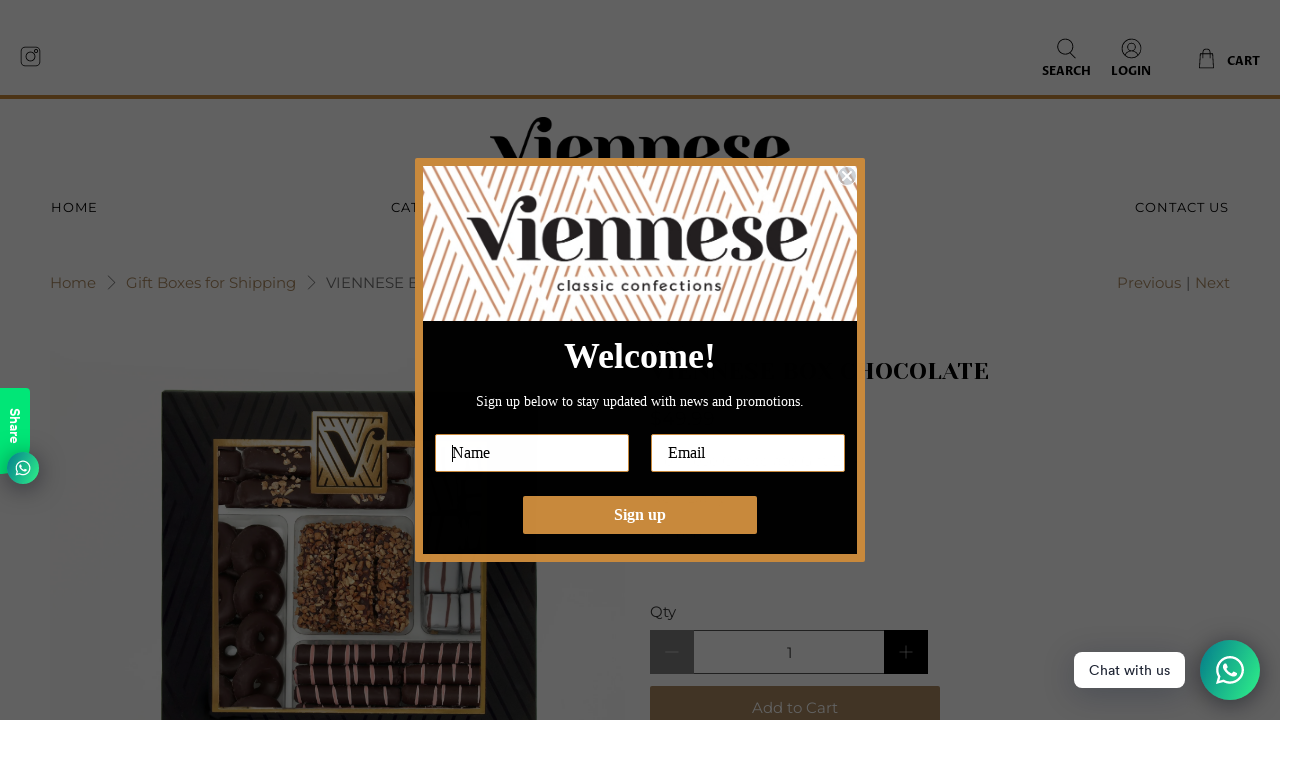

--- FILE ---
content_type: text/html; charset=utf-8
request_url: https://vienneseny.com/collections/shippable/products/vin51
body_size: 44211
content:


 <!doctype html>
<html lang="en">
<head> <meta charset="utf-8"> <meta http-equiv="cleartype" content="on"> <meta name="robots" content="index,follow"> <meta name="viewport" content="width=device-width,initial-scale=1"> <meta name="theme-color" content="#ffffff"> <link rel="canonical" href="https://vienneseny.com/products/vin51" /><title>VIENNESE BOX CHOCOLATE - Viennese</title> <link rel="preconnect dns-prefetch" href="https://fonts.shopifycdn.com" /> <link rel="preconnect dns-prefetch" href="https://cdn.shopify.com" /> <link rel="preconnect dns-prefetch" href="https://v.shopify.com" /> <link rel="preconnect dns-prefetch" href="https://cdn.shopifycloud.com" /> <link href="//vienneseny.com/cdn/shop/t/15/assets/fancybox.css?v=30466120580444283401583146433" rel="stylesheet" type="text/css" media="all" /> <!-- Stylesheets for Flex "1.0.2" --> <link href="//vienneseny.com/cdn/shop/t/15/assets/styles.scss.css?v=23186581603731942471759259493" rel="stylesheet" type="text/css" media="all" />
<link rel="stylesheet" href="https://cdnjs.cloudflare.com/ajax/libs/font-awesome/4.7.0/css/font-awesome.min.css"> <script>
    

Shopify = window.Shopify || {};


Currency = window.Currency || {};
Currency.show_multiple_currencies = false;
Currency.shop_currency = "USD";
Currency.default_currency = "USD";
Currency.display_format = "money_with_currency_format";
Currency.money_format = "${{amount}} USD";
Currency.money_format_no_currency = "${{amount}}";
Currency.money_format_currency = "${{amount}} USD";Shopify.theme_settings = {};Shopify.theme_settings.icon_style = "icon_outline";Shopify.theme_settings.is_ie_11 = !!window.MSInputMethodContext && !!document.documentMode;Shopify.theme_settings.userLoggedIn = false;Shopify.theme_settings.userAddress = '';Shopify.theme_settings.display_inventory_left = false;Shopify.theme_settings.inventory_threshold = "10";Shopify.theme_settings.limit_quantity = "true";Shopify.theme_settings.announcement_enabled = true;Shopify.theme_settings.header_layout = "centered";Shopify.theme_settings.footer_layout = "classic";Shopify.theme_settings.search_layout = "overlay";Shopify.theme_settings.product_form_style = "dropdown";Shopify.theme_settings.show_multiple_currencies = false;Shopify.theme_settings.stickers_enabled = false;Shopify.theme_settings.enable_shopify_collection_badges = false;Shopify.breakpoints =Shopify.breakpoints || {};Shopify.breakpoints.small = 480;Shopify.breakpoints.medium = 798;Shopify.breakpoints.large = 1024;Shopify.breakpoints.widescreen = 1400;Shopify.translation =Shopify.translation || {};Shopify.translation.product_savings = "You save:";Shopify.translation.free_price_text = "Free";Shopify.translation.notify_form_success = "Thanks! We will notify you when this product becomes available!";Shopify.translation.notify_form_email = "Email address";Shopify.translation.contact_email = "";Shopify.translation.customer_email = "";Shopify.translation.notify_form_send = "Send";Shopify.translation.message_content = "Please notify me when the following product is back in stock: ";Shopify.translation.cartItemsOne = "item";Shopify.translation.cartItemsOther = "items";Shopify.translation.addToCart = "Add to Cart";Shopify.translation.soldOut = "Sold Out";Shopify.translation.unavailable = "Unavailable";Shopify.translation.product_count_one = "item left";Shopify.translation.product_count_other = "items left";Shopify.translation.sold_out = "Sold Out";Shopify.translation.savings = "You save:";Shopify.translation.best_seller = "Best Seller";Shopify.translation.coming_soon = "Coming Soon";Shopify.translation.new = "New";Shopify.translation.pre_order = "Pre-Order";Shopify.translation.sale = "Sale";Shopify.translation.staff_pick = "Staff Pick";Shopify.translation.free = "Translation missing: en.Free";Shopify.translation.newsletter_form_success = "Thank you for joining our mailing list!";Shopify.translation.contact_form_success = "Thanks for contacting us. We&amp;#39;ll get back to you as soon as possible.";Shopify.translation.contact_form_checkbox_error = "Please make sure at least one checkbox is checked.";</script><script defer src="https://ajax.googleapis.com/ajax/libs/jquery/3.3.1/jquery.min.js"></script> <script defer src="//vienneseny.com/cdn/shop/t/15/assets/vendors.js?v=70698360355781064241583146440"></script> <script defer src="//vienneseny.com/cdn/shop/t/15/assets/utilities.js?v=9948943399732387111583146439"></script> <script defer src="//vienneseny.com/cdn/shop/t/15/assets/app.js?v=138055353031557620101628566161"></script> <script defer src="//vienneseny.com/cdn/shop/t/15/assets/ajax-search-script.js?v=108582513929142990381697518045"></script><noscript> <style>
      /* Insert styles for styles when JS is not loaded */</style></noscript><meta name="description" content="Viennese Chocolate Gift Box Non-Dairy Pareve" /><link href="https://fonts.googleapis.com/css?family=Yeseva+One&display=swap" rel="stylesheet"><link rel="shortcut icon" type="image/x-icon" href="//vienneseny.com/cdn/shop/files/Untitled-1_51c6d672-f936-4f36-b31b-8a720c16976d_180x180.jpg?v=1613542752"> <link rel="apple-touch-icon" href="//vienneseny.com/cdn/shop/files/Untitled-1_51c6d672-f936-4f36-b31b-8a720c16976d_180x180.jpg?v=1613542752"/> <link rel="apple-touch-icon" sizes="57x57" href="//vienneseny.com/cdn/shop/files/Untitled-1_51c6d672-f936-4f36-b31b-8a720c16976d_57x57.jpg?v=1613542752"/> <link rel="apple-touch-icon" sizes="60x60" href="//vienneseny.com/cdn/shop/files/Untitled-1_51c6d672-f936-4f36-b31b-8a720c16976d_60x60.jpg?v=1613542752"/> <link rel="apple-touch-icon" sizes="72x72" href="//vienneseny.com/cdn/shop/files/Untitled-1_51c6d672-f936-4f36-b31b-8a720c16976d_72x72.jpg?v=1613542752"/> <link rel="apple-touch-icon" sizes="76x76" href="//vienneseny.com/cdn/shop/files/Untitled-1_51c6d672-f936-4f36-b31b-8a720c16976d_76x76.jpg?v=1613542752"/> <link rel="apple-touch-icon" sizes="114x114" href="//vienneseny.com/cdn/shop/files/Untitled-1_51c6d672-f936-4f36-b31b-8a720c16976d_114x114.jpg?v=1613542752"/> <link rel="apple-touch-icon" sizes="180x180" href="//vienneseny.com/cdn/shop/files/Untitled-1_51c6d672-f936-4f36-b31b-8a720c16976d_180x180.jpg?v=1613542752"/> <link rel="apple-touch-icon" sizes="228x228" href="//vienneseny.com/cdn/shop/files/Untitled-1_51c6d672-f936-4f36-b31b-8a720c16976d_228x228.jpg?v=1613542752"/><script>window.performance && window.performance.mark && window.performance.mark('shopify.content_for_header.start');</script><meta name="google-site-verification" content="4hawdVwlKUNnWpZvAs7k8-hlMagRIWG6mbDC__7_M-w">
<meta name="google-site-verification" content="ercW9mViU3i6u244hCOK6zaZgNlvXNrFseinSwb8K8E">
<meta id="shopify-digital-wallet" name="shopify-digital-wallet" content="/31981535370/digital_wallets/dialog">
<meta name="shopify-checkout-api-token" content="25c43e5547d11c42baadbc989b4b2b63">
<link rel="alternate" type="application/json+oembed" href="https://vienneseny.com/products/vin51.oembed">
<script async="async" src="/checkouts/internal/preloads.js?locale=en-US"></script>
<link rel="preconnect" href="https://shop.app" crossorigin="anonymous">
<script async="async" src="https://shop.app/checkouts/internal/preloads.js?locale=en-US&shop_id=31981535370" crossorigin="anonymous"></script>
<script id="apple-pay-shop-capabilities" type="application/json">{"shopId":31981535370,"countryCode":"US","currencyCode":"USD","merchantCapabilities":["supports3DS"],"merchantId":"gid:\/\/shopify\/Shop\/31981535370","merchantName":"Viennese","requiredBillingContactFields":["postalAddress","email","phone"],"requiredShippingContactFields":["postalAddress","email","phone"],"shippingType":"shipping","supportedNetworks":["visa","masterCard","amex","discover","elo","jcb"],"total":{"type":"pending","label":"Viennese","amount":"1.00"},"shopifyPaymentsEnabled":true,"supportsSubscriptions":true}</script>
<script id="shopify-features" type="application/json">{"accessToken":"25c43e5547d11c42baadbc989b4b2b63","betas":["rich-media-storefront-analytics"],"domain":"vienneseny.com","predictiveSearch":true,"shopId":31981535370,"locale":"en"}</script>
<script>var Shopify = Shopify || {};
Shopify.shop = "viennesestore.myshopify.com";
Shopify.locale = "en";
Shopify.currency = {"active":"USD","rate":"1.0"};
Shopify.country = "US";
Shopify.theme = {"name":"lex-luxe - 0.4 - Live","id":89833341066,"schema_name":"Flex","schema_version":"1.0.2","theme_store_id":null,"role":"main"};
Shopify.theme.handle = "null";
Shopify.theme.style = {"id":null,"handle":null};
Shopify.cdnHost = "vienneseny.com/cdn";
Shopify.routes = Shopify.routes || {};
Shopify.routes.root = "/";</script>
<script type="module">!function(o){(o.Shopify=o.Shopify||{}).modules=!0}(window);</script>
<script>!function(o){function n(){var o=[];function n(){o.push(Array.prototype.slice.apply(arguments))}return n.q=o,n}var t=o.Shopify=o.Shopify||{};t.loadFeatures=n(),t.autoloadFeatures=n()}(window);</script>
<script>
  window.ShopifyPay = window.ShopifyPay || {};
  window.ShopifyPay.apiHost = "shop.app\/pay";
  window.ShopifyPay.redirectState = null;
</script>
<script id="shop-js-analytics" type="application/json">{"pageType":"product"}</script>
<script defer="defer" async type="module" src="//vienneseny.com/cdn/shopifycloud/shop-js/modules/v2/client.init-shop-cart-sync_IZsNAliE.en.esm.js"></script>
<script defer="defer" async type="module" src="//vienneseny.com/cdn/shopifycloud/shop-js/modules/v2/chunk.common_0OUaOowp.esm.js"></script>
<script type="module">
  await import("//vienneseny.com/cdn/shopifycloud/shop-js/modules/v2/client.init-shop-cart-sync_IZsNAliE.en.esm.js");
await import("//vienneseny.com/cdn/shopifycloud/shop-js/modules/v2/chunk.common_0OUaOowp.esm.js");

  window.Shopify.SignInWithShop?.initShopCartSync?.({"fedCMEnabled":true,"windoidEnabled":true});

</script>
<script>
  window.Shopify = window.Shopify || {};
  if (!window.Shopify.featureAssets) window.Shopify.featureAssets = {};
  window.Shopify.featureAssets['shop-js'] = {"shop-cart-sync":["modules/v2/client.shop-cart-sync_DLOhI_0X.en.esm.js","modules/v2/chunk.common_0OUaOowp.esm.js"],"init-fed-cm":["modules/v2/client.init-fed-cm_C6YtU0w6.en.esm.js","modules/v2/chunk.common_0OUaOowp.esm.js"],"shop-button":["modules/v2/client.shop-button_BCMx7GTG.en.esm.js","modules/v2/chunk.common_0OUaOowp.esm.js"],"shop-cash-offers":["modules/v2/client.shop-cash-offers_BT26qb5j.en.esm.js","modules/v2/chunk.common_0OUaOowp.esm.js","modules/v2/chunk.modal_CGo_dVj3.esm.js"],"init-windoid":["modules/v2/client.init-windoid_B9PkRMql.en.esm.js","modules/v2/chunk.common_0OUaOowp.esm.js"],"init-shop-email-lookup-coordinator":["modules/v2/client.init-shop-email-lookup-coordinator_DZkqjsbU.en.esm.js","modules/v2/chunk.common_0OUaOowp.esm.js"],"shop-toast-manager":["modules/v2/client.shop-toast-manager_Di2EnuM7.en.esm.js","modules/v2/chunk.common_0OUaOowp.esm.js"],"shop-login-button":["modules/v2/client.shop-login-button_BtqW_SIO.en.esm.js","modules/v2/chunk.common_0OUaOowp.esm.js","modules/v2/chunk.modal_CGo_dVj3.esm.js"],"avatar":["modules/v2/client.avatar_BTnouDA3.en.esm.js"],"pay-button":["modules/v2/client.pay-button_CWa-C9R1.en.esm.js","modules/v2/chunk.common_0OUaOowp.esm.js"],"init-shop-cart-sync":["modules/v2/client.init-shop-cart-sync_IZsNAliE.en.esm.js","modules/v2/chunk.common_0OUaOowp.esm.js"],"init-customer-accounts":["modules/v2/client.init-customer-accounts_DenGwJTU.en.esm.js","modules/v2/client.shop-login-button_BtqW_SIO.en.esm.js","modules/v2/chunk.common_0OUaOowp.esm.js","modules/v2/chunk.modal_CGo_dVj3.esm.js"],"init-shop-for-new-customer-accounts":["modules/v2/client.init-shop-for-new-customer-accounts_JdHXxpS9.en.esm.js","modules/v2/client.shop-login-button_BtqW_SIO.en.esm.js","modules/v2/chunk.common_0OUaOowp.esm.js","modules/v2/chunk.modal_CGo_dVj3.esm.js"],"init-customer-accounts-sign-up":["modules/v2/client.init-customer-accounts-sign-up_D6__K_p8.en.esm.js","modules/v2/client.shop-login-button_BtqW_SIO.en.esm.js","modules/v2/chunk.common_0OUaOowp.esm.js","modules/v2/chunk.modal_CGo_dVj3.esm.js"],"checkout-modal":["modules/v2/client.checkout-modal_C_ZQDY6s.en.esm.js","modules/v2/chunk.common_0OUaOowp.esm.js","modules/v2/chunk.modal_CGo_dVj3.esm.js"],"shop-follow-button":["modules/v2/client.shop-follow-button_XetIsj8l.en.esm.js","modules/v2/chunk.common_0OUaOowp.esm.js","modules/v2/chunk.modal_CGo_dVj3.esm.js"],"lead-capture":["modules/v2/client.lead-capture_DvA72MRN.en.esm.js","modules/v2/chunk.common_0OUaOowp.esm.js","modules/v2/chunk.modal_CGo_dVj3.esm.js"],"shop-login":["modules/v2/client.shop-login_ClXNxyh6.en.esm.js","modules/v2/chunk.common_0OUaOowp.esm.js","modules/v2/chunk.modal_CGo_dVj3.esm.js"],"payment-terms":["modules/v2/client.payment-terms_CNlwjfZz.en.esm.js","modules/v2/chunk.common_0OUaOowp.esm.js","modules/v2/chunk.modal_CGo_dVj3.esm.js"]};
</script>
<script>(function() {
  var isLoaded = false;
  function asyncLoad() {
    if (isLoaded) return;
    isLoaded = true;
    var urls = ["https:\/\/cdn.shopify.com\/s\/files\/1\/0184\/4255\/1360\/files\/whatsapp.min.js?391\u0026shop=viennesestore.myshopify.com","https:\/\/str.rise-ai.com\/?shop=viennesestore.myshopify.com","https:\/\/strn.rise-ai.com\/?shop=viennesestore.myshopify.com","https:\/\/static.klaviyo.com\/onsite\/js\/HZwkn2\/klaviyo.js?company_id=HZwkn2\u0026shop=viennesestore.myshopify.com","https:\/\/cdn.giftship.app\/build\/storefront\/giftship.js?shop=viennesestore.myshopify.com"];
    for (var i = 0; i <urls.length; i++) {
      var s = document.createElement('script');
      s.type = 'text/javascript';
      s.async = true;
      s.src = urls[i];
      var x = document.getElementsByTagName('script')[0];
      x.parentNode.insertBefore(s, x);
    }
  };
  if(window.attachEvent) {
    window.attachEvent('onload', asyncLoad);
  } else {
    window.addEventListener('load', asyncLoad, false);
  }
})();</script>
<script id="__st">var __st={"a":31981535370,"offset":-18000,"reqid":"0f358677-3ade-4ae2-afc0-699d563b2a97-1768350462","pageurl":"vienneseny.com\/collections\/shippable\/products\/vin51","u":"12bbabbfa395","p":"product","rtyp":"product","rid":4530921865354};</script>
<script>window.ShopifyPaypalV4VisibilityTracking = true;</script>
<script id="captcha-bootstrap">!function(){'use strict';const t='contact',e='account',n='new_comment',o=[[t,t],['blogs',n],['comments',n],[t,'customer']],c=[[e,'customer_login'],[e,'guest_login'],[e,'recover_customer_password'],[e,'create_customer']],r=t=>t.map((([t,e])=>`form[action*='/${t}']:not([data-nocaptcha='true']) input[name='form_type'][value='${e}']`)).join(','),a=t=>()=>t?[...document.querySelectorAll(t)].map((t=>t.form)):[];function s(){const t=[...o],e=r(t);return a(e)}const i='password',u='form_key',d=['recaptcha-v3-token','g-recaptcha-response','h-captcha-response',i],f=()=>{try{return window.sessionStorage}catch{return}},m='__shopify_v',_=t=>t.elements[u];function p(t,e,n=!1){try{const o=window.sessionStorage,c=JSON.parse(o.getItem(e)),{data:r}=function(t){const{data:e,action:n}=t;return t[m]||n?{data:e,action:n}:{data:t,action:n}}(c);for(const[e,n]of Object.entries(r))t.elements[e]&&(t.elements[e].value=n);n&&o.removeItem(e)}catch(o){console.error('form repopulation failed',{error:o})}}const l='form_type',E='cptcha';function T(t){t.dataset[E]=!0}const w=window,h=w.document,L='Shopify',v='ce_forms',y='captcha';let A=!1;((t,e)=>{const n=(g='f06e6c50-85a8-45c8-87d0-21a2b65856fe',I='https://cdn.shopify.com/shopifycloud/storefront-forms-hcaptcha/ce_storefront_forms_captcha_hcaptcha.v1.5.2.iife.js',D={infoText:'Protected by hCaptcha',privacyText:'Privacy',termsText:'Terms'},(t,e,n)=>{const o=w[L][v],c=o.bindForm;if(c)return c(t,g,e,D).then(n);var r;o.q.push([[t,g,e,D],n]),r=I,A||(h.body.append(Object.assign(h.createElement('script'),{id:'captcha-provider',async:!0,src:r})),A=!0)});var g,I,D;w[L]=w[L]||{},w[L][v]=w[L][v]||{},w[L][v].q=[],w[L][y]=w[L][y]||{},w[L][y].protect=function(t,e){n(t,void 0,e),T(t)},Object.freeze(w[L][y]),function(t,e,n,w,h,L){const[v,y,A,g]=function(t,e,n){const i=e?o:[],u=t?c:[],d=[...i,...u],f=r(d),m=r(i),_=r(d.filter((([t,e])=>n.includes(e))));return[a(f),a(m),a(_),s()]}(w,h,L),I=t=>{const e=t.target;return e instanceof HTMLFormElement?e:e&&e.form},D=t=>v().includes(t);t.addEventListener('submit',(t=>{const e=I(t);if(!e)return;const n=D(e)&&!e.dataset.hcaptchaBound&&!e.dataset.recaptchaBound,o=_(e),c=g().includes(e)&&(!o||!o.value);(n||c)&&t.preventDefault(),c&&!n&&(function(t){try{if(!f())return;!function(t){const e=f();if(!e)return;const n=_(t);if(!n)return;const o=n.value;o&&e.removeItem(o)}(t);const e=Array.from(Array(32),(()=>Math.random().toString(36)[2])).join('');!function(t,e){_(t)||t.append(Object.assign(document.createElement('input'),{type:'hidden',name:u})),t.elements[u].value=e}(t,e),function(t,e){const n=f();if(!n)return;const o=[...t.querySelectorAll(`input[type='${i}']`)].map((({name:t})=>t)),c=[...d,...o],r={};for(const[a,s]of new FormData(t).entries())c.includes(a)||(r[a]=s);n.setItem(e,JSON.stringify({[m]:1,action:t.action,data:r}))}(t,e)}catch(e){console.error('failed to persist form',e)}}(e),e.submit())}));const S=(t,e)=>{t&&!t.dataset[E]&&(n(t,e.some((e=>e===t))),T(t))};for(const o of['focusin','change'])t.addEventListener(o,(t=>{const e=I(t);D(e)&&S(e,y())}));const B=e.get('form_key'),M=e.get(l),P=B&&M;t.addEventListener('DOMContentLoaded',(()=>{const t=y();if(P)for(const e of t)e.elements[l].value===M&&p(e,B);[...new Set([...A(),...v().filter((t=>'true'===t.dataset.shopifyCaptcha))])].forEach((e=>S(e,t)))}))}(h,new URLSearchParams(w.location.search),n,t,e,['guest_login'])})(!0,!0)}();</script>
<script integrity="sha256-4kQ18oKyAcykRKYeNunJcIwy7WH5gtpwJnB7kiuLZ1E=" data-source-attribution="shopify.loadfeatures" defer="defer" src="//vienneseny.com/cdn/shopifycloud/storefront/assets/storefront/load_feature-a0a9edcb.js" crossorigin="anonymous"></script>
<script crossorigin="anonymous" defer="defer" src="//vienneseny.com/cdn/shopifycloud/storefront/assets/shopify_pay/storefront-65b4c6d7.js?v=20250812"></script>
<script data-source-attribution="shopify.dynamic_checkout.dynamic.init">var Shopify=Shopify||{};Shopify.PaymentButton=Shopify.PaymentButton||{isStorefrontPortableWallets:!0,init:function(){window.Shopify.PaymentButton.init=function(){};var t=document.createElement("script");t.src="https://vienneseny.com/cdn/shopifycloud/portable-wallets/latest/portable-wallets.en.js",t.type="module",document.head.appendChild(t)}};
</script>
<script data-source-attribution="shopify.dynamic_checkout.buyer_consent">
  function portableWalletsHideBuyerConsent(e){var t=document.getElementById("shopify-buyer-consent"),n=document.getElementById("shopify-subscription-policy-button");t&&n&&(t.classList.add("hidden"),t.setAttribute("aria-hidden","true"),n.removeEventListener("click",e))}function portableWalletsShowBuyerConsent(e){var t=document.getElementById("shopify-buyer-consent"),n=document.getElementById("shopify-subscription-policy-button");t&&n&&(t.classList.remove("hidden"),t.removeAttribute("aria-hidden"),n.addEventListener("click",e))}window.Shopify?.PaymentButton&&(window.Shopify.PaymentButton.hideBuyerConsent=portableWalletsHideBuyerConsent,window.Shopify.PaymentButton.showBuyerConsent=portableWalletsShowBuyerConsent);
</script>
<script>
  function portableWalletsCleanup(e){e&&e.src&&console.error("Failed to load portable wallets script "+e.src);var t=document.querySelectorAll("shopify-accelerated-checkout .shopify-payment-button__skeleton, shopify-accelerated-checkout-cart .wallet-cart-button__skeleton"),e=document.getElementById("shopify-buyer-consent");for(let e=0;e<t.length;e++)t[e].remove();e&&e.remove()}function portableWalletsNotLoadedAsModule(e){e instanceof ErrorEvent&&"string"==typeof e.message&&e.message.includes("import.meta")&&"string"==typeof e.filename&&e.filename.includes("portable-wallets")&&(window.removeEventListener("error",portableWalletsNotLoadedAsModule),window.Shopify.PaymentButton.failedToLoad=e,"loading"===document.readyState?document.addEventListener("DOMContentLoaded",window.Shopify.PaymentButton.init):window.Shopify.PaymentButton.init())}window.addEventListener("error",portableWalletsNotLoadedAsModule);
</script>

<script type="module" src="https://vienneseny.com/cdn/shopifycloud/portable-wallets/latest/portable-wallets.en.js" onError="portableWalletsCleanup(this)" crossorigin="anonymous"></script>
<script nomodule>
  document.addEventListener("DOMContentLoaded", portableWalletsCleanup);
</script>

<link id="shopify-accelerated-checkout-styles" rel="stylesheet" media="screen" href="https://vienneseny.com/cdn/shopifycloud/portable-wallets/latest/accelerated-checkout-backwards-compat.css" crossorigin="anonymous">
<style id="shopify-accelerated-checkout-cart">
        #shopify-buyer-consent {
  margin-top: 1em;
  display: inline-block;
  width: 100%;
}

#shopify-buyer-consent.hidden {
  display: none;
}

#shopify-subscription-policy-button {
  background: none;
  border: none;
  padding: 0;
  text-decoration: underline;
  font-size: inherit;
  cursor: pointer;
}

#shopify-subscription-policy-button::before {
  box-shadow: none;
}

      </style>

<script>window.performance && window.performance.mark && window.performance.mark('shopify.content_for_header.end');</script>

<script>
    window.BOLD = window.BOLD || {};
        window.BOLD.options = window.BOLD.options || {};
        window.BOLD.options.settings = window.BOLD.options.settings || {};
        window.BOLD.options.settings.v1_variant_mode = window.BOLD.options.settings.v1_variant_mode || true;
        window.BOLD.options.settings.hybrid_fix_auto_insert_inputs =
        window.BOLD.options.settings.hybrid_fix_auto_insert_inputs || true;
</script>

<script>window.BOLD = window.BOLD || {};
    window.BOLD.common = window.BOLD.common || {};
    window.BOLD.common.Shopify = window.BOLD.common.Shopify || {};
    window.BOLD.common.Shopify.shop = {
      domain: 'vienneseny.com',
      permanent_domain: 'viennesestore.myshopify.com',
      url: 'https://vienneseny.com',
      secure_url: 'https://vienneseny.com',
      money_format: "${{amount}}",
      currency: "USD"
    };
    window.BOLD.common.Shopify.customer = {
      id: null,
      tags: null,
    };
    window.BOLD.common.Shopify.cart = {"note":null,"attributes":{},"original_total_price":0,"total_price":0,"total_discount":0,"total_weight":0.0,"item_count":0,"items":[],"requires_shipping":false,"currency":"USD","items_subtotal_price":0,"cart_level_discount_applications":[],"checkout_charge_amount":0};
    window.BOLD.common.template = 'product';window.BOLD.common.Shopify.formatMoney = function(money, format) {
        function n(t, e) {
            return "undefined" == typeof t ? e : t
        }
        function r(t, e, r, i) {
            if (e = n(e, 2),
                r = n(r, ","),
                i = n(i, "."),
            isNaN(t) || null == t)
                return 0;
            t = (t / 100).toFixed(e);
            var o = t.split(".")
                , a = o[0].replace(/(\d)(?=(\d\d\d)+(?!\d))/g, "$1" + r)
                , s = o[1] ? i + o[1] : "";
            return a + s
        }
        "string" == typeof money && (money = money.replace(".", ""));
        var i = ""
            , o = /\{\{\s*(\w+)\s*\}\}/
            , a = format || window.BOLD.common.Shopify.shop.money_format || window.Shopify.money_format || "$ {{ amount }}";
        switch (a.match(o)[1]) {
            case "amount":
                i = r(money, 2, ",", ".");
                break;
            case "amount_no_decimals":
                i = r(money, 0, ",", ".");
                break;
            case "amount_with_comma_separator":
                i = r(money, 2, ".", ",");
                break;
            case "amount_no_decimals_with_comma_separator":
                i = r(money, 0, ".", ",");
                break;
            case "amount_with_space_separator":
                i = r(money, 2, " ", ",");
                break;
            case "amount_no_decimals_with_space_separator":
                i = r(money, 0, " ", ",");
                break;
            case "amount_with_apostrophe_separator":
                i = r(money, 2, "'", ".");
                break;
        }
        return a.replace(o, i);
    };
    window.BOLD.common.Shopify.saveProduct = function (handle, product) {
      if (typeof handle === 'string' && typeof window.BOLD.common.Shopify.products[handle] === 'undefined') {
        if (typeof product === 'number') {
          window.BOLD.common.Shopify.handles[product] = handle;
          product = { id: product };
        }
        window.BOLD.common.Shopify.products[handle] = product;
      }
    };
    window.BOLD.common.Shopify.saveVariant = function (variant_id, variant) {
      if (typeof variant_id === 'number' && typeof window.BOLD.common.Shopify.variants[variant_id] === 'undefined') {
        window.BOLD.common.Shopify.variants[variant_id] = variant;
      }
    };window.BOLD.common.Shopify.products = window.BOLD.common.Shopify.products || {};
    window.BOLD.common.Shopify.variants = window.BOLD.common.Shopify.variants || {};
    window.BOLD.common.Shopify.handles = window.BOLD.common.Shopify.handles || {};window.BOLD.common.Shopify.handle = "vin51"
window.BOLD.common.Shopify.saveProduct("vin51", 4530921865354);window.BOLD.common.Shopify.saveVariant(32072957788298, { product_id: 4530921865354, product_handle: "vin51", price: 4999, group_id: '', csp_metafield: {}});window.BOLD.apps_installed = {"Product Options":2} || {};window.BOLD.common.Shopify.saveProduct("copy-of-purim-gift-elegant-13-pec-dip-chocolate-arrangement-basket-mishloach-manos", 8349916233986);window.BOLD.common.Shopify.saveVariant(44291960471810, { product_id: 8349916233986, product_handle: "copy-of-purim-gift-elegant-13-pec-dip-chocolate-arrangement-basket-mishloach-manos", price: 5999, group_id: '', csp_metafield: {}});window.BOLD.common.Shopify.saveProduct("purim-purim-scroll-gift-basket-mishloach-manos", 6246138806440);window.BOLD.common.Shopify.saveVariant(37808362389672, { product_id: 6246138806440, product_handle: "purim-purim-scroll-gift-basket-mishloach-manos", price: 3999, group_id: '', csp_metafield: {}});window.BOLD.common.Shopify.saveProduct("copy-of-purim-gift-elegant-tray-with-handle-chocolate-log-basket-mishloach-manos", 8348947120386);window.BOLD.common.Shopify.saveVariant(44289525973250, { product_id: 8348947120386, product_handle: "copy-of-purim-gift-elegant-tray-with-handle-chocolate-log-basket-mishloach-manos", price: 7499, group_id: '', csp_metafield: {}});window.BOLD.common.Shopify.saveProduct("copy-of-gift-set-of-2-praline-chanukah-chocolate-mini-donut", 6052684759208);window.BOLD.common.Shopify.saveVariant(37090574794920, { product_id: 6052684759208, product_handle: "copy-of-gift-set-of-2-praline-chanukah-chocolate-mini-donut", price: 2499, group_id: '', csp_metafield: {}});window.BOLD.common.Shopify.saveProduct("15pc-chocolate-gift-box-pareve", 4760079237258);window.BOLD.common.Shopify.saveVariant(33098545037450, { product_id: 4760079237258, product_handle: "15pc-chocolate-gift-box-pareve", price: 1999, group_id: '', csp_metafield: {}});window.BOLD.common.Shopify.saveProduct("vin51", 4530921865354);window.BOLD.common.Shopify.saveVariant(32072957788298, { product_id: 4530921865354, product_handle: "vin51", price: 4999, group_id: '', csp_metafield: {}});window.BOLD.common.Shopify.saveProduct("purim-chocolate-wave-gift-mishloach-manos", 7578478379266);window.BOLD.common.Shopify.saveVariant(42368588480770, { product_id: 7578478379266, product_handle: "purim-chocolate-wave-gift-mishloach-manos", price: 4999, group_id: '', csp_metafield: {}});window.BOLD.common.Shopify.saveProduct("purim-viennese-cup-gift-basket-mishloach-manos", 6246069338280);window.BOLD.common.Shopify.saveVariant(37807886401704, { product_id: 6246069338280, product_handle: "purim-viennese-cup-gift-basket-mishloach-manos", price: 2499, group_id: '', csp_metafield: {}});window.BOLD.common.Shopify.saveProduct("copy-of-purim-gift-flower-vass-chocolate-arrangement-basket-mishloach-manos", 8348959441154);window.BOLD.common.Shopify.saveVariant(44289558151426, { product_id: 8348959441154, product_handle: "copy-of-purim-gift-flower-vass-chocolate-arrangement-basket-mishloach-manos", price: 4999, group_id: '', csp_metafield: {}});window.BOLD.common.Shopify.saveProduct("vin56", 4530922160266);window.BOLD.common.Shopify.saveVariant(32072960213130, { product_id: 4530922160266, product_handle: "vin56", price: 3499, group_id: '', csp_metafield: {}});window.BOLD.common.Shopify.saveProduct("purim-viennese-chest-gift-mishloach-manos", 7578469007618);window.BOLD.common.Shopify.saveVariant(42368568230146, { product_id: 7578469007618, product_handle: "purim-viennese-chest-gift-mishloach-manos", price: 12999, group_id: '', csp_metafield: {}});window.BOLD.common.Shopify.saveProduct("purim-viennese-tray-gift-mishloach-manos", 7578477789442);window.BOLD.common.Shopify.saveVariant(42368587497730, { product_id: 7578477789442, product_handle: "purim-viennese-tray-gift-mishloach-manos", price: 4999, group_id: '', csp_metafield: {}});window.BOLD.common.Shopify.saveProduct("purim-mishloach-manot-majestic-plate-gift-basket", 6246060294312);window.BOLD.common.Shopify.saveVariant(37807805792424, { product_id: 6246060294312, product_handle: "purim-mishloach-manot-majestic-plate-gift-basket", price: 4999, group_id: '', csp_metafield: {}});window.BOLD.common.Shopify.saveProduct("chocolate-house-platter", 4759620747402);window.BOLD.common.Shopify.saveVariant(33097642377354, { product_id: 4759620747402, product_handle: "chocolate-house-platter", price: 3999, group_id: '', csp_metafield: {}});window.BOLD.common.Shopify.saveProduct("copy-of-purim-chocolate-wave-gift-mishloach-manos", 8369294311682);window.BOLD.common.Shopify.saveVariant(44346058572034, { product_id: 8369294311682, product_handle: "copy-of-purim-chocolate-wave-gift-mishloach-manos", price: 4999, group_id: '', csp_metafield: {}});window.BOLD.common.Shopify.saveProduct("copy-of-purim-gift-elegant-dish-chocolate-arrangement-basket-mishloach-manos", 8349917184258);window.BOLD.common.Shopify.saveVariant(44291962831106, { product_id: 8349917184258, product_handle: "copy-of-purim-gift-elegant-dish-chocolate-arrangement-basket-mishloach-manos", price: 6499, group_id: '', csp_metafield: {}});window.BOLD.common.Shopify.saveProduct("vin54", 4530922094730);window.BOLD.common.Shopify.saveVariant(32072959295626, { product_id: 4530922094730, product_handle: "vin54", price: 4999, group_id: '', csp_metafield: {}});window.BOLD.common.Shopify.saveProduct("purim-vinnese-wagon-gift-mishloach-manos", 7578468647170);window.BOLD.common.Shopify.saveVariant(42368567542018, { product_id: 7578468647170, product_handle: "purim-vinnese-wagon-gift-mishloach-manos", price: 9999, group_id: '', csp_metafield: {}});window.BOLD.common.Shopify.saveProduct("copy-of-white-and-gold-4pc-dip-dish-chocolate-gift-arrangement", 6965098873000);window.BOLD.common.Shopify.saveVariant(40701223665832, { product_id: 6965098873000, product_handle: "copy-of-white-and-gold-4pc-dip-dish-chocolate-gift-arrangement", price: 5999, group_id: '', csp_metafield: {}});window.BOLD.common.Shopify.saveProduct("vin196", 4530923045002);window.BOLD.common.Shopify.saveVariant(32072961556618, { product_id: 4530923045002, product_handle: "vin196", price: 2999, group_id: '', csp_metafield: {}});window.BOLD.common.Shopify.saveProduct("chanukah-menorah-filled-with-hand-made-non-dairy-chocolate", 6020841668776);window.BOLD.common.Shopify.saveVariant(36957865214120, { product_id: 6020841668776, product_handle: "chanukah-menorah-filled-with-hand-made-non-dairy-chocolate", price: 4999, group_id: '', csp_metafield: {}});window.BOLD.common.Shopify.saveProduct("deluxe-chocolate-platter", 4759677468810);window.BOLD.common.Shopify.saveVariant(33097732817034, { product_id: 4759677468810, product_handle: "deluxe-chocolate-platter", price: 14999, group_id: '', csp_metafield: {}});window.BOLD.common.Shopify.saveProduct("12-dairy-hand-made-truffles-gift-box", 5105275633802);window.BOLD.common.Shopify.saveVariant(33919768002698, { product_id: 5105275633802, product_handle: "12-dairy-hand-made-truffles-gift-box", price: 4499, group_id: '', csp_metafield: {}});window.BOLD.common.Shopify.saveProduct("purim-daily-opener-gift-mishloach-manos", 7578468057346);window.BOLD.common.Shopify.saveVariant(42368566362370, { product_id: 7578468057346, product_handle: "purim-daily-opener-gift-mishloach-manos", price: 9999, group_id: '', csp_metafield: {}});window.BOLD.common.Shopify.saveProduct("praline-chocolate-log", 4768924434570);window.BOLD.common.Shopify.saveVariant(33119131795594, { product_id: 4768924434570, product_handle: "praline-chocolate-log", price: 6499, group_id: '', csp_metafield: {}});window.BOLD.common.Shopify.saveProduct("copy-of-purim-gift-2-tier-circle-chocolate-arrangement-basket-mishloach-manos", 8349919379714);window.BOLD.common.Shopify.saveVariant(44291965911298, { product_id: 8349919379714, product_handle: "copy-of-purim-gift-2-tier-circle-chocolate-arrangement-basket-mishloach-manos", price: 2999, group_id: '', csp_metafield: {}});window.BOLD.common.Shopify.saveProduct("purim-not-just-a-chocolate-log-gift-mishloach-manos", 7578479231234);window.BOLD.common.Shopify.saveVariant(42368589562114, { product_id: 7578479231234, product_handle: "purim-not-just-a-chocolate-log-gift-mishloach-manos", price: 7999, group_id: '', csp_metafield: {}});window.BOLD.common.Shopify.saveProduct("copy-of-purim-gift-extra-large-chocolate-platter-basket-mishloach-manos", 8349923311874);window.BOLD.common.Shopify.saveVariant(44291968827650, { product_id: 8349923311874, product_handle: "copy-of-purim-gift-extra-large-chocolate-platter-basket-mishloach-manos", price: 2999, group_id: '', csp_metafield: {}});window.BOLD.common.Shopify.saveProduct("copy-of-purim-gift-4pc-bowl-set-filled-with-chocolates-basket-mishloach-manos", 8348945285378);window.BOLD.common.Shopify.saveVariant(44289522368770, { product_id: 8348945285378, product_handle: "copy-of-purim-gift-4pc-bowl-set-filled-with-chocolates-basket-mishloach-manos", price: 7999, group_id: '', csp_metafield: {}});window.BOLD.common.Shopify.saveProduct("purim-classy-chocolate-gift-basket-mishloach-manos", 6246132613288);window.BOLD.common.Shopify.saveVariant(37808331980968, { product_id: 6246132613288, product_handle: "purim-classy-chocolate-gift-basket-mishloach-manos", price: 17499, group_id: '', csp_metafield: {}});window.BOLD.common.Shopify.saveProduct("vin90", 4530922487946);window.BOLD.common.Shopify.saveVariant(32072960704650, { product_id: 4530922487946, product_handle: "vin90", price: 5999, group_id: '', csp_metafield: {}});window.BOLD.common.Shopify.saveProduct("copy-of-purim-gift-elegant-chocolate-arrangement-basket-mishloach-manos", 8349918068994);window.BOLD.common.Shopify.saveVariant(44291962994946, { product_id: 8349918068994, product_handle: "copy-of-purim-gift-elegant-chocolate-arrangement-basket-mishloach-manos", price: 9999, group_id: '', csp_metafield: {}});window.BOLD.common.Shopify.saveProduct("purim-sing-along-gift-basket-mishloach-manos", 6246125895848);window.BOLD.common.Shopify.saveVariant(37808300458152, { product_id: 6246125895848, product_handle: "purim-sing-along-gift-basket-mishloach-manos", price: 19999, group_id: '', csp_metafield: {}});window.BOLD.common.Shopify.saveProduct("heart-dairy-chocolate-gift-box", 5080730206346);window.BOLD.common.Shopify.saveVariant(33859332046986, { product_id: 5080730206346, product_handle: "heart-dairy-chocolate-gift-box", price: 6999, group_id: '', csp_metafield: {}});window.BOLD.common.Shopify.saveProduct("copy-of-purim-gift-elegant-4-tier-mega-gift-basket-mishloach-manos", 8348943319298);window.BOLD.common.Shopify.saveVariant(44289518371074, { product_id: 8348943319298, product_handle: "copy-of-purim-gift-elegant-4-tier-mega-gift-basket-mishloach-manos", price: 3999, group_id: '', csp_metafield: {}});window.BOLD.common.Shopify.saveProduct("large-gold-simcha-tray-chocolate-platter-gift", 7439217459458);window.BOLD.common.Shopify.saveVariant(42022751207682, { product_id: 7439217459458, product_handle: "large-gold-simcha-tray-chocolate-platter-gift", price: 9999, group_id: '', csp_metafield: {}});window.BOLD.common.Shopify.saveProduct("heart-cluster-dish-chocolate-arrangement-gift", 6965083799720);window.BOLD.common.Shopify.saveVariant(40701178445992, { product_id: 6965083799720, product_handle: "heart-cluster-dish-chocolate-arrangement-gift", price: 5999, group_id: '', csp_metafield: {}});window.BOLD.common.Shopify.saveProduct("chocolate-verity-platter", 6252956811432);window.BOLD.common.Shopify.saveVariant(37833058353320, { product_id: 6252956811432, product_handle: "chocolate-verity-platter", price: 6499, group_id: '', csp_metafield: {}});window.BOLD.common.Shopify.saveProduct("metal-scroll-chocolate-platter", 4728006705290);window.BOLD.common.Shopify.saveVariant(33018827833482, { product_id: 4728006705290, product_handle: "metal-scroll-chocolate-platter", price: 4999, group_id: '', csp_metafield: {}});window.BOLD.common.Shopify.saveProduct("vin128", 4530922651786);window.BOLD.common.Shopify.saveVariant(32072960901258, { product_id: 4530922651786, product_handle: "vin128", price: 14999, group_id: '', csp_metafield: {}});window.BOLD.common.Shopify.saveProduct("purim-viennese-carafe-set-gift-basket-mishloach-manos", 6246078316712);window.BOLD.common.Shopify.saveVariant(37807949447336, { product_id: 6246078316712, product_handle: "purim-viennese-carafe-set-gift-basket-mishloach-manos", price: 17499, group_id: '', csp_metafield: {}});window.BOLD.common.Shopify.saveProduct("wood-chocolate-platter", 4759997841546);window.BOLD.common.Shopify.saveVariant(33098353508490, { product_id: 4759997841546, product_handle: "wood-chocolate-platter", price: 8999, group_id: '', csp_metafield: {}});window.BOLD.common.Shopify.saveProduct("copy-of-purim-gift-on-a-pedestal-gold-chocolate-platter-basket-mishloach-manos", 8348952166658);window.BOLD.common.Shopify.saveVariant(44289535803650, { product_id: 8348952166658, product_handle: "copy-of-purim-gift-on-a-pedestal-gold-chocolate-platter-basket-mishloach-manos", price: 9999, group_id: '', csp_metafield: {}});window.BOLD.common.Shopify.saveProduct("party-platter", 5315363373224);window.BOLD.common.Shopify.saveVariant(34780617900200, { product_id: 5315363373224, product_handle: "party-platter", price: 6499, group_id: '', csp_metafield: {}});window.BOLD.common.Shopify.saveProduct("purim-sing-class-in-a-glass-mishloach-manos", 6246127730856);window.BOLD.common.Shopify.saveVariant(37808306847912, { product_id: 6246127730856, product_handle: "purim-sing-class-in-a-glass-mishloach-manos", price: 24999, group_id: '', csp_metafield: {}});window.BOLD.common.Shopify.saveProduct("chanukah-chocolate-donuts-stands-9pec-gift-set", 7439202615554);window.BOLD.common.Shopify.saveVariant(42022722863362, { product_id: 7439202615554, product_handle: "chanukah-chocolate-donuts-stands-9pec-gift-set", price: 7999, group_id: '', csp_metafield: {}});window.BOLD.common.Shopify.saveProduct("candy-gummy-cup-gift-platter", 4727907123338);window.BOLD.common.Shopify.saveVariant(33018289520778, { product_id: 4727907123338, product_handle: "candy-gummy-cup-gift-platter", price: 3999, group_id: '', csp_metafield: {}});window.BOLD.common.Shopify.saveProduct("vin137", 4530922717322);window.BOLD.common.Shopify.saveVariant(32072960999562, { product_id: 4530922717322, product_handle: "vin137", price: 12999, group_id: '', csp_metafield: {}});window.BOLD.common.Shopify.saveProduct("travel-luggage-chocolate-gift-dairy", 5305759137960);window.BOLD.common.Shopify.saveVariant(34739464667304, { product_id: 5305759137960, product_handle: "travel-luggage-chocolate-gift-dairy", price: 3499, group_id: '', csp_metafield: {}});window.BOLD.common.Shopify.saveProduct("vin55", 4530922127498);window.BOLD.common.Shopify.saveVariant(32072960049290, { product_id: 4530922127498, product_handle: "vin55", price: 1799, group_id: '', csp_metafield: {}});window.BOLD.common.Shopify.metafields = window.BOLD.common.Shopify.metafields || {};window.BOLD.common.Shopify.metafields["bold_rp"] = {};window.BOLD.common.Shopify.metafields["bold_csp_defaults"] = {};window.BOLD.common.cacheParams = window.BOLD.common.cacheParams || {};
</script>

<script>
    window.BOLD.common.cacheParams.options = 1768163463;
</script>
<link href="//vienneseny.com/cdn/shop/t/15/assets/bold-options.css?v=175365184591549104221583146432" rel="stylesheet" type="text/css" media="all" />
<script defer src="https://options.shopapps.site/js/options.js"></script>

  

<meta name="author" content="Viennese">
<meta property="og:url" content="https://vienneseny.com/products/vin51">
<meta property="og:site_name" content="Viennese"><meta property="og:type" content="product"> <meta property="og:title" content="VIENNESE BOX CHOCOLATE"><meta property="og:image" content="http://vienneseny.com/cdn/shop/products/VIN51_600x.jpg?v=1581460046"> <meta property="og:image:secure_url" content="https://vienneseny.com/cdn/shop/products/VIN51_600x.jpg?v=1581460046"><meta property="og:price:amount" content="49.99"> <meta property="og:price:currency" content="USD"><meta property="og:description" content="Viennese Chocolate Gift Box Non-Dairy Pareve">
<meta name="twitter:card" content="summary"><meta name="twitter:title" content="VIENNESE BOX CHOCOLATE"> <meta name="twitter:description" content="Viennese Chocolate Gift Box
Non-Dairy
Pareve"> <meta name="twitter:image" content="https://vienneseny.com/cdn/shop/products/VIN51_240x.jpg?v=1581460046"> <meta name="twitter:image:width" content="240"> <meta name="twitter:image:height" content="240"> <link rel="prev" href="/collections/shippable/products/15pc-chocolate-gift-box-pareve"> <link rel="next" href="/collections/shippable/products/purim-chocolate-wave-gift-mishloach-manos"> <script defer>

  /**
   * IMPORTANT!
   * Do not edit this file. Any changes made could be overwritten by Giftship at
   * any time. If you need assistance, please reach out to us at support@gist-apps.com.
   *
   * The below code is critical to the functionality of Giftship's multiple shipping
   * address and bundle features. It also greatly improves the load time of the
   * application.
   */

  if (typeof(GIST) == 'undefined') {
    window.GIST = GIST = {};
  }
  if (typeof(GIST.f) == 'undefined') {
    GIST.f = {};
  }

  GIST.f._isEmpty = function(obj){

    for(var prop in obj) {
      if(obj.hasOwnProperty(prop)) {
        return false;
      }
    }

    return JSON.stringify(obj) === JSON.stringify({});

  };

  GIST.bundles   = [];
  GIST.remove    = {};
  GIST.discounts = [];

  
  
  

  

  
  GIST._bundleCart = false;
  

  

  
  if (GIST.remove && !GIST.f._isEmpty(GIST.remove) ) {

    GIST.xhr = new XMLHttpRequest();
    GIST.xhr.open('POST', Shopify.routes.root + 'cart/update.js');
    GIST.xhr.setRequestHeader('Content-Type', 'application/json');
    GIST.xhr.onload = function() {
      if (GIST.xhr.status === 200 && window.performance) {
         var navEntries = window.performance.getEntriesByType('navigation');
         if (navEntries.length > 0 && navEntries[0].type === 'back_forward') {
            location.reload();
         } else if (window.performance.navigation && window.performance.navigation.type == window.performance.navigation.TYPE_BACK_FORWARD) {
            location.reload();
         }
       }
    };
    GIST.xhr.send(JSON.stringify({updates:GIST.remove}));

  }
  

</script>





<script type="text/javascript" src="https://cdn.giftship.app/build/storefront/giftship.js" defer></script>
<link rel="stylesheet" type="text/css" href="https://cdn.giftship.app/build/storefront/giftship.css">








    	 
<link href="https://monorail-edge.shopifysvc.com" rel="dns-prefetch">
<script>(function(){if ("sendBeacon" in navigator && "performance" in window) {try {var session_token_from_headers = performance.getEntriesByType('navigation')[0].serverTiming.find(x => x.name == '_s').description;} catch {var session_token_from_headers = undefined;}var session_cookie_matches = document.cookie.match(/_shopify_s=([^;]*)/);var session_token_from_cookie = session_cookie_matches && session_cookie_matches.length === 2 ? session_cookie_matches[1] : "";var session_token = session_token_from_headers || session_token_from_cookie || "";function handle_abandonment_event(e) {var entries = performance.getEntries().filter(function(entry) {return /monorail-edge.shopifysvc.com/.test(entry.name);});if (!window.abandonment_tracked && entries.length === 0) {window.abandonment_tracked = true;var currentMs = Date.now();var navigation_start = performance.timing.navigationStart;var payload = {shop_id: 31981535370,url: window.location.href,navigation_start,duration: currentMs - navigation_start,session_token,page_type: "product"};window.navigator.sendBeacon("https://monorail-edge.shopifysvc.com/v1/produce", JSON.stringify({schema_id: "online_store_buyer_site_abandonment/1.1",payload: payload,metadata: {event_created_at_ms: currentMs,event_sent_at_ms: currentMs}}));}}window.addEventListener('pagehide', handle_abandonment_event);}}());</script>
<script id="web-pixels-manager-setup">(function e(e,d,r,n,o){if(void 0===o&&(o={}),!Boolean(null===(a=null===(i=window.Shopify)||void 0===i?void 0:i.analytics)||void 0===a?void 0:a.replayQueue)){var i,a;window.Shopify=window.Shopify||{};var t=window.Shopify;t.analytics=t.analytics||{};var s=t.analytics;s.replayQueue=[],s.publish=function(e,d,r){return s.replayQueue.push([e,d,r]),!0};try{self.performance.mark("wpm:start")}catch(e){}var l=function(){var e={modern:/Edge?\/(1{2}[4-9]|1[2-9]\d|[2-9]\d{2}|\d{4,})\.\d+(\.\d+|)|Firefox\/(1{2}[4-9]|1[2-9]\d|[2-9]\d{2}|\d{4,})\.\d+(\.\d+|)|Chrom(ium|e)\/(9{2}|\d{3,})\.\d+(\.\d+|)|(Maci|X1{2}).+ Version\/(15\.\d+|(1[6-9]|[2-9]\d|\d{3,})\.\d+)([,.]\d+|)( \(\w+\)|)( Mobile\/\w+|) Safari\/|Chrome.+OPR\/(9{2}|\d{3,})\.\d+\.\d+|(CPU[ +]OS|iPhone[ +]OS|CPU[ +]iPhone|CPU IPhone OS|CPU iPad OS)[ +]+(15[._]\d+|(1[6-9]|[2-9]\d|\d{3,})[._]\d+)([._]\d+|)|Android:?[ /-](13[3-9]|1[4-9]\d|[2-9]\d{2}|\d{4,})(\.\d+|)(\.\d+|)|Android.+Firefox\/(13[5-9]|1[4-9]\d|[2-9]\d{2}|\d{4,})\.\d+(\.\d+|)|Android.+Chrom(ium|e)\/(13[3-9]|1[4-9]\d|[2-9]\d{2}|\d{4,})\.\d+(\.\d+|)|SamsungBrowser\/([2-9]\d|\d{3,})\.\d+/,legacy:/Edge?\/(1[6-9]|[2-9]\d|\d{3,})\.\d+(\.\d+|)|Firefox\/(5[4-9]|[6-9]\d|\d{3,})\.\d+(\.\d+|)|Chrom(ium|e)\/(5[1-9]|[6-9]\d|\d{3,})\.\d+(\.\d+|)([\d.]+$|.*Safari\/(?![\d.]+ Edge\/[\d.]+$))|(Maci|X1{2}).+ Version\/(10\.\d+|(1[1-9]|[2-9]\d|\d{3,})\.\d+)([,.]\d+|)( \(\w+\)|)( Mobile\/\w+|) Safari\/|Chrome.+OPR\/(3[89]|[4-9]\d|\d{3,})\.\d+\.\d+|(CPU[ +]OS|iPhone[ +]OS|CPU[ +]iPhone|CPU IPhone OS|CPU iPad OS)[ +]+(10[._]\d+|(1[1-9]|[2-9]\d|\d{3,})[._]\d+)([._]\d+|)|Android:?[ /-](13[3-9]|1[4-9]\d|[2-9]\d{2}|\d{4,})(\.\d+|)(\.\d+|)|Mobile Safari.+OPR\/([89]\d|\d{3,})\.\d+\.\d+|Android.+Firefox\/(13[5-9]|1[4-9]\d|[2-9]\d{2}|\d{4,})\.\d+(\.\d+|)|Android.+Chrom(ium|e)\/(13[3-9]|1[4-9]\d|[2-9]\d{2}|\d{4,})\.\d+(\.\d+|)|Android.+(UC? ?Browser|UCWEB|U3)[ /]?(15\.([5-9]|\d{2,})|(1[6-9]|[2-9]\d|\d{3,})\.\d+)\.\d+|SamsungBrowser\/(5\.\d+|([6-9]|\d{2,})\.\d+)|Android.+MQ{2}Browser\/(14(\.(9|\d{2,})|)|(1[5-9]|[2-9]\d|\d{3,})(\.\d+|))(\.\d+|)|K[Aa][Ii]OS\/(3\.\d+|([4-9]|\d{2,})\.\d+)(\.\d+|)/},d=e.modern,r=e.legacy,n=navigator.userAgent;return n.match(d)?"modern":n.match(r)?"legacy":"unknown"}(),u="modern"===l?"modern":"legacy",c=(null!=n?n:{modern:"",legacy:""})[u],f=function(e){return[e.baseUrl,"/wpm","/b",e.hashVersion,"modern"===e.buildTarget?"m":"l",".js"].join("")}({baseUrl:d,hashVersion:r,buildTarget:u}),m=function(e){var d=e.version,r=e.bundleTarget,n=e.surface,o=e.pageUrl,i=e.monorailEndpoint;return{emit:function(e){var a=e.status,t=e.errorMsg,s=(new Date).getTime(),l=JSON.stringify({metadata:{event_sent_at_ms:s},events:[{schema_id:"web_pixels_manager_load/3.1",payload:{version:d,bundle_target:r,page_url:o,status:a,surface:n,error_msg:t},metadata:{event_created_at_ms:s}}]});if(!i)return console&&console.warn&&console.warn("[Web Pixels Manager] No Monorail endpoint provided, skipping logging."),!1;try{return self.navigator.sendBeacon.bind(self.navigator)(i,l)}catch(e){}var u=new XMLHttpRequest;try{return u.open("POST",i,!0),u.setRequestHeader("Content-Type","text/plain"),u.send(l),!0}catch(e){return console&&console.warn&&console.warn("[Web Pixels Manager] Got an unhandled error while logging to Monorail."),!1}}}}({version:r,bundleTarget:l,surface:e.surface,pageUrl:self.location.href,monorailEndpoint:e.monorailEndpoint});try{o.browserTarget=l,function(e){var d=e.src,r=e.async,n=void 0===r||r,o=e.onload,i=e.onerror,a=e.sri,t=e.scriptDataAttributes,s=void 0===t?{}:t,l=document.createElement("script"),u=document.querySelector("head"),c=document.querySelector("body");if(l.async=n,l.src=d,a&&(l.integrity=a,l.crossOrigin="anonymous"),s)for(var f in s)if(Object.prototype.hasOwnProperty.call(s,f))try{l.dataset[f]=s[f]}catch(e){}if(o&&l.addEventListener("load",o),i&&l.addEventListener("error",i),u)u.appendChild(l);else{if(!c)throw new Error("Did not find a head or body element to append the script");c.appendChild(l)}}({src:f,async:!0,onload:function(){if(!function(){var e,d;return Boolean(null===(d=null===(e=window.Shopify)||void 0===e?void 0:e.analytics)||void 0===d?void 0:d.initialized)}()){var d=window.webPixelsManager.init(e)||void 0;if(d){var r=window.Shopify.analytics;r.replayQueue.forEach((function(e){var r=e[0],n=e[1],o=e[2];d.publishCustomEvent(r,n,o)})),r.replayQueue=[],r.publish=d.publishCustomEvent,r.visitor=d.visitor,r.initialized=!0}}},onerror:function(){return m.emit({status:"failed",errorMsg:"".concat(f," has failed to load")})},sri:function(e){var d=/^sha384-[A-Za-z0-9+/=]+$/;return"string"==typeof e&&d.test(e)}(c)?c:"",scriptDataAttributes:o}),m.emit({status:"loading"})}catch(e){m.emit({status:"failed",errorMsg:(null==e?void 0:e.message)||"Unknown error"})}}})({shopId: 31981535370,storefrontBaseUrl: "https://vienneseny.com",extensionsBaseUrl: "https://extensions.shopifycdn.com/cdn/shopifycloud/web-pixels-manager",monorailEndpoint: "https://monorail-edge.shopifysvc.com/unstable/produce_batch",surface: "storefront-renderer",enabledBetaFlags: ["2dca8a86","a0d5f9d2"],webPixelsConfigList: [{"id":"430702850","configuration":"{\"config\":\"{\\\"pixel_id\\\":\\\"AW-620564929\\\",\\\"target_country\\\":\\\"US\\\",\\\"gtag_events\\\":[{\\\"type\\\":\\\"search\\\",\\\"action_label\\\":\\\"AW-620564929\\\/UXa4CLTA-NQBEMGj9KcC\\\"},{\\\"type\\\":\\\"begin_checkout\\\",\\\"action_label\\\":\\\"AW-620564929\\\/-gvKCLHA-NQBEMGj9KcC\\\"},{\\\"type\\\":\\\"view_item\\\",\\\"action_label\\\":[\\\"AW-620564929\\\/ORrtCKvA-NQBEMGj9KcC\\\",\\\"MC-D2EN6FJ1Y7\\\"]},{\\\"type\\\":\\\"purchase\\\",\\\"action_label\\\":[\\\"AW-620564929\\\/iB1qCKjA-NQBEMGj9KcC\\\",\\\"MC-D2EN6FJ1Y7\\\"]},{\\\"type\\\":\\\"page_view\\\",\\\"action_label\\\":[\\\"AW-620564929\\\/CReOCKXA-NQBEMGj9KcC\\\",\\\"MC-D2EN6FJ1Y7\\\"]},{\\\"type\\\":\\\"add_payment_info\\\",\\\"action_label\\\":\\\"AW-620564929\\\/JSjJCLfA-NQBEMGj9KcC\\\"},{\\\"type\\\":\\\"add_to_cart\\\",\\\"action_label\\\":\\\"AW-620564929\\\/yTDgCK7A-NQBEMGj9KcC\\\"}],\\\"enable_monitoring_mode\\\":false}\"}","eventPayloadVersion":"v1","runtimeContext":"OPEN","scriptVersion":"b2a88bafab3e21179ed38636efcd8a93","type":"APP","apiClientId":1780363,"privacyPurposes":[],"dataSharingAdjustments":{"protectedCustomerApprovalScopes":["read_customer_address","read_customer_email","read_customer_name","read_customer_personal_data","read_customer_phone"]}},{"id":"212599042","configuration":"{\"pixel_id\":\"829073411188876\",\"pixel_type\":\"facebook_pixel\",\"metaapp_system_user_token\":\"-\"}","eventPayloadVersion":"v1","runtimeContext":"OPEN","scriptVersion":"ca16bc87fe92b6042fbaa3acc2fbdaa6","type":"APP","apiClientId":2329312,"privacyPurposes":["ANALYTICS","MARKETING","SALE_OF_DATA"],"dataSharingAdjustments":{"protectedCustomerApprovalScopes":["read_customer_address","read_customer_email","read_customer_name","read_customer_personal_data","read_customer_phone"]}},{"id":"82379010","eventPayloadVersion":"v1","runtimeContext":"LAX","scriptVersion":"1","type":"CUSTOM","privacyPurposes":["ANALYTICS"],"name":"Google Analytics tag (migrated)"},{"id":"shopify-app-pixel","configuration":"{}","eventPayloadVersion":"v1","runtimeContext":"STRICT","scriptVersion":"0450","apiClientId":"shopify-pixel","type":"APP","privacyPurposes":["ANALYTICS","MARKETING"]},{"id":"shopify-custom-pixel","eventPayloadVersion":"v1","runtimeContext":"LAX","scriptVersion":"0450","apiClientId":"shopify-pixel","type":"CUSTOM","privacyPurposes":["ANALYTICS","MARKETING"]}],isMerchantRequest: false,initData: {"shop":{"name":"Viennese","paymentSettings":{"currencyCode":"USD"},"myshopifyDomain":"viennesestore.myshopify.com","countryCode":"US","storefrontUrl":"https:\/\/vienneseny.com"},"customer":null,"cart":null,"checkout":null,"productVariants":[{"price":{"amount":49.99,"currencyCode":"USD"},"product":{"title":"VIENNESE BOX CHOCOLATE","vendor":"Viennese","id":"4530921865354","untranslatedTitle":"VIENNESE BOX CHOCOLATE","url":"\/products\/vin51","type":"Gift"},"id":"32072957788298","image":{"src":"\/\/vienneseny.com\/cdn\/shop\/products\/VIN51.jpg?v=1581460046"},"sku":"VIN51","title":"Default Title","untranslatedTitle":"Default Title"}],"purchasingCompany":null},},"https://vienneseny.com/cdn","7cecd0b6w90c54c6cpe92089d5m57a67346",{"modern":"","legacy":""},{"shopId":"31981535370","storefrontBaseUrl":"https:\/\/vienneseny.com","extensionBaseUrl":"https:\/\/extensions.shopifycdn.com\/cdn\/shopifycloud\/web-pixels-manager","surface":"storefront-renderer","enabledBetaFlags":"[\"2dca8a86\", \"a0d5f9d2\"]","isMerchantRequest":"false","hashVersion":"7cecd0b6w90c54c6cpe92089d5m57a67346","publish":"custom","events":"[[\"page_viewed\",{}],[\"product_viewed\",{\"productVariant\":{\"price\":{\"amount\":49.99,\"currencyCode\":\"USD\"},\"product\":{\"title\":\"VIENNESE BOX CHOCOLATE\",\"vendor\":\"Viennese\",\"id\":\"4530921865354\",\"untranslatedTitle\":\"VIENNESE BOX CHOCOLATE\",\"url\":\"\/products\/vin51\",\"type\":\"Gift\"},\"id\":\"32072957788298\",\"image\":{\"src\":\"\/\/vienneseny.com\/cdn\/shop\/products\/VIN51.jpg?v=1581460046\"},\"sku\":\"VIN51\",\"title\":\"Default Title\",\"untranslatedTitle\":\"Default Title\"}}]]"});</script><script>
  window.ShopifyAnalytics = window.ShopifyAnalytics || {};
  window.ShopifyAnalytics.meta = window.ShopifyAnalytics.meta || {};
  window.ShopifyAnalytics.meta.currency = 'USD';
  var meta = {"product":{"id":4530921865354,"gid":"gid:\/\/shopify\/Product\/4530921865354","vendor":"Viennese","type":"Gift","handle":"vin51","variants":[{"id":32072957788298,"price":4999,"name":"VIENNESE BOX CHOCOLATE","public_title":null,"sku":"VIN51"}],"remote":false},"page":{"pageType":"product","resourceType":"product","resourceId":4530921865354,"requestId":"0f358677-3ade-4ae2-afc0-699d563b2a97-1768350462"}};
  for (var attr in meta) {
    window.ShopifyAnalytics.meta[attr] = meta[attr];
  }
</script>
<script class="analytics">
  (function () {
    var customDocumentWrite = function(content) {
      var jquery = null;

      if (window.jQuery) {
        jquery = window.jQuery;
      } else if (window.Checkout && window.Checkout.$) {
        jquery = window.Checkout.$;
      }

      if (jquery) {
        jquery('body').append(content);
      }
    };

    var hasLoggedConversion = function(token) {
      if (token) {
        return document.cookie.indexOf('loggedConversion=' + token) !== -1;
      }
      return false;
    }

    var setCookieIfConversion = function(token) {
      if (token) {
        var twoMonthsFromNow = new Date(Date.now());
        twoMonthsFromNow.setMonth(twoMonthsFromNow.getMonth() + 2);

        document.cookie = 'loggedConversion=' + token + '; expires=' + twoMonthsFromNow;
      }
    }

    var trekkie = window.ShopifyAnalytics.lib = window.trekkie = window.trekkie || [];
    if (trekkie.integrations) {
      return;
    }
    trekkie.methods = [
      'identify',
      'page',
      'ready',
      'track',
      'trackForm',
      'trackLink'
    ];
    trekkie.factory = function(method) {
      return function() {
        var args = Array.prototype.slice.call(arguments);
        args.unshift(method);
        trekkie.push(args);
        return trekkie;
      };
    };
    for (var i = 0; i < trekkie.methods.length; i++) {
      var key = trekkie.methods[i];
      trekkie[key] = trekkie.factory(key);
    }
    trekkie.load = function(config) {
      trekkie.config = config || {};
      trekkie.config.initialDocumentCookie = document.cookie;
      var first = document.getElementsByTagName('script')[0];
      var script = document.createElement('script');
      script.type = 'text/javascript';
      script.onerror = function(e) {
        var scriptFallback = document.createElement('script');
        scriptFallback.type = 'text/javascript';
        scriptFallback.onerror = function(error) {
                var Monorail = {
      produce: function produce(monorailDomain, schemaId, payload) {
        var currentMs = new Date().getTime();
        var event = {
          schema_id: schemaId,
          payload: payload,
          metadata: {
            event_created_at_ms: currentMs,
            event_sent_at_ms: currentMs
          }
        };
        return Monorail.sendRequest("https://" + monorailDomain + "/v1/produce", JSON.stringify(event));
      },
      sendRequest: function sendRequest(endpointUrl, payload) {
        // Try the sendBeacon API
        if (window && window.navigator && typeof window.navigator.sendBeacon === 'function' && typeof window.Blob === 'function' && !Monorail.isIos12()) {
          var blobData = new window.Blob([payload], {
            type: 'text/plain'
          });

          if (window.navigator.sendBeacon(endpointUrl, blobData)) {
            return true;
          } // sendBeacon was not successful

        } // XHR beacon

        var xhr = new XMLHttpRequest();

        try {
          xhr.open('POST', endpointUrl);
          xhr.setRequestHeader('Content-Type', 'text/plain');
          xhr.send(payload);
        } catch (e) {
          console.log(e);
        }

        return false;
      },
      isIos12: function isIos12() {
        return window.navigator.userAgent.lastIndexOf('iPhone; CPU iPhone OS 12_') !== -1 || window.navigator.userAgent.lastIndexOf('iPad; CPU OS 12_') !== -1;
      }
    };
    Monorail.produce('monorail-edge.shopifysvc.com',
      'trekkie_storefront_load_errors/1.1',
      {shop_id: 31981535370,
      theme_id: 89833341066,
      app_name: "storefront",
      context_url: window.location.href,
      source_url: "//vienneseny.com/cdn/s/trekkie.storefront.55c6279c31a6628627b2ba1c5ff367020da294e2.min.js"});

        };
        scriptFallback.async = true;
        scriptFallback.src = '//vienneseny.com/cdn/s/trekkie.storefront.55c6279c31a6628627b2ba1c5ff367020da294e2.min.js';
        first.parentNode.insertBefore(scriptFallback, first);
      };
      script.async = true;
      script.src = '//vienneseny.com/cdn/s/trekkie.storefront.55c6279c31a6628627b2ba1c5ff367020da294e2.min.js';
      first.parentNode.insertBefore(script, first);
    };
    trekkie.load(
      {"Trekkie":{"appName":"storefront","development":false,"defaultAttributes":{"shopId":31981535370,"isMerchantRequest":null,"themeId":89833341066,"themeCityHash":"244194402172381412","contentLanguage":"en","currency":"USD","eventMetadataId":"907b59d3-30cf-441c-94f7-a615a26591a4"},"isServerSideCookieWritingEnabled":true,"monorailRegion":"shop_domain","enabledBetaFlags":["65f19447"]},"Session Attribution":{},"S2S":{"facebookCapiEnabled":true,"source":"trekkie-storefront-renderer","apiClientId":580111}}
    );

    var loaded = false;
    trekkie.ready(function() {
      if (loaded) return;
      loaded = true;

      window.ShopifyAnalytics.lib = window.trekkie;

      var originalDocumentWrite = document.write;
      document.write = customDocumentWrite;
      try { window.ShopifyAnalytics.merchantGoogleAnalytics.call(this); } catch(error) {};
      document.write = originalDocumentWrite;

      window.ShopifyAnalytics.lib.page(null,{"pageType":"product","resourceType":"product","resourceId":4530921865354,"requestId":"0f358677-3ade-4ae2-afc0-699d563b2a97-1768350462","shopifyEmitted":true});

      var match = window.location.pathname.match(/checkouts\/(.+)\/(thank_you|post_purchase)/)
      var token = match? match[1]: undefined;
      if (!hasLoggedConversion(token)) {
        setCookieIfConversion(token);
        window.ShopifyAnalytics.lib.track("Viewed Product",{"currency":"USD","variantId":32072957788298,"productId":4530921865354,"productGid":"gid:\/\/shopify\/Product\/4530921865354","name":"VIENNESE BOX CHOCOLATE","price":"49.99","sku":"VIN51","brand":"Viennese","variant":null,"category":"Gift","nonInteraction":true,"remote":false},undefined,undefined,{"shopifyEmitted":true});
      window.ShopifyAnalytics.lib.track("monorail:\/\/trekkie_storefront_viewed_product\/1.1",{"currency":"USD","variantId":32072957788298,"productId":4530921865354,"productGid":"gid:\/\/shopify\/Product\/4530921865354","name":"VIENNESE BOX CHOCOLATE","price":"49.99","sku":"VIN51","brand":"Viennese","variant":null,"category":"Gift","nonInteraction":true,"remote":false,"referer":"https:\/\/vienneseny.com\/collections\/shippable\/products\/vin51"});
      }
    });


        var eventsListenerScript = document.createElement('script');
        eventsListenerScript.async = true;
        eventsListenerScript.src = "//vienneseny.com/cdn/shopifycloud/storefront/assets/shop_events_listener-3da45d37.js";
        document.getElementsByTagName('head')[0].appendChild(eventsListenerScript);

})();</script>
  <script>
  if (!window.ga || (window.ga && typeof window.ga !== 'function')) {
    window.ga = function ga() {
      (window.ga.q = window.ga.q || []).push(arguments);
      if (window.Shopify && window.Shopify.analytics && typeof window.Shopify.analytics.publish === 'function') {
        window.Shopify.analytics.publish("ga_stub_called", {}, {sendTo: "google_osp_migration"});
      }
      console.error("Shopify's Google Analytics stub called with:", Array.from(arguments), "\nSee https://help.shopify.com/manual/promoting-marketing/pixels/pixel-migration#google for more information.");
    };
    if (window.Shopify && window.Shopify.analytics && typeof window.Shopify.analytics.publish === 'function') {
      window.Shopify.analytics.publish("ga_stub_initialized", {}, {sendTo: "google_osp_migration"});
    }
  }
</script>
<script
  defer
  src="https://vienneseny.com/cdn/shopifycloud/perf-kit/shopify-perf-kit-3.0.3.min.js"
  data-application="storefront-renderer"
  data-shop-id="31981535370"
  data-render-region="gcp-us-central1"
  data-page-type="product"
  data-theme-instance-id="89833341066"
  data-theme-name="Flex"
  data-theme-version="1.0.2"
  data-monorail-region="shop_domain"
  data-resource-timing-sampling-rate="10"
  data-shs="true"
  data-shs-beacon="true"
  data-shs-export-with-fetch="true"
  data-shs-logs-sample-rate="1"
  data-shs-beacon-endpoint="https://vienneseny.com/api/collect"
></script>
</head>
<body class="product
"
  data-money-format="${{amount}}" data-shop-url="https://vienneseny.com"><div id="shopify-section-announcement-bar" class="shopify-section announcement-container jsAnnouncementBar">















<style data-shopify>
  #shopify-section-announcement-bar {
    
      width: 100%;
    
  }
  
#shopify-section-announcement-bar .announcement-bar {
    background-color: #ffffff;
   }#shopify-section-announcement-bar 

  .announcement-bar__icon {
    fill: #ffffff;
   }#shopify-section-announcement-bar 

  .announcement-bar__close {
    fill: #ffffff;
    background-color: rgba(255, 255, 255, 0.1);
   }#shopify-section-announcement-bar 

  .announcement-bar__close:hover {
    background-color: rgba(255, 255, 255, 0.2);
   }#shopify-section-announcement-bar 

  .message-header {
    color: #ffffff;
   }
  

</style>





  
<div class="announcement-bar__container "> <div class="announcement-bar
              is-regular
              "
        id="announcement-bar"> <div class="section
                is-width-wide"> <div class="message-header"> <div class="announcement-bar__content is-justify-center"> <div class="announcement-bar__text text-align-center"> <p class="buttons"></p></div></div></div></div></div> <div class="announcement-bar__shadow" id="announcement-bar__shadow" aria-visible="false"></div>
</div>




<script
  type="application/json"
  data-section-id="announcement-bar"
  data-section-data
>
  {
    "homepage_only": false,
    "enable_sticky": false,
    "show_close_icon": false
  }
</script>
<script src="//vienneseny.com/cdn/shop/t/15/assets/z__jsAnnouncementBar.js?v=59440407186614649631583146441"></script>



</div>
<div id="shopify-section-header-centered__top-bar" class="shopify-section top-bar">






















<style data-shopify>
@font-face {
  font-family: "Proza Libre";
  font-weight: 700;
  font-style: normal;
  src: url("//vienneseny.com/cdn/fonts/proza_libre/prozalibre_n7.a4b873da99dd2bca5ad03b7668b97daedac66b9a.woff2") format("woff2"),
       url("//vienneseny.com/cdn/fonts/proza_libre/prozalibre_n7.e08c7938a579a369d1851be2f12eaa0506798338.woff") format("woff");
}


#shopify-section-header-centered__top-bar {
background-color:;

}

#shopify-section-header-centered__top-bar .top-bar,
.top-bar #currency-convertor {
font-family: "Proza Libre", sans-serif;
font-weight: 700;
font-style: normal;
letter-spacing: 0px;
font-size: 20px;
text-transform: none;
background-color:;
 }#shopify-section-header-centered__top-bar 

.top-bar__cart {
background-color:#000000 ;
 }#shopify-section-header-centered__top-bar 

.social-icons a {
color:#1e1e1e;
 }#shopify-section-header-centered__top-bar 

.social-icons a:hover {
color:#000000;
 }#shopify-section-header-centered__top-bar 

.header__link {
color:#1e1e1e;
 }#shopify-section-header-centered__top-bar 

.header__link:hover {
color:#000000;
 }#shopify-section-header-centered__top-bar 

.top-bar p {
color:;
 }#shopify-section-header-centered__top-bar 

.header-cart {
background-color:#ffffff;
 }#shopify-section-header-centered__top-bar 

.header-cart > a {
color:#6f6f6f;
 }


</style>


<div class="csm-own-world  top-bar navbar is-justify-space-between"> <section class="top-bar__content is-flex is-align-center is-justify-space-between"> <div class="top-bar__info is-flex is-align-center is-justify-space-between"> <div class="top-bar__social"> <ul class="social-icons is-flex is-flex-wrap "> <li><a href="https://www.instagram.com/viennese.ny/?hl=en" title="Viennese on Instagram" rel="me" target="_blank"  rel="noopener"class="icon-instagram">

<span class="icon " data-icon="instagram"> <svg xmlns="http://www.w3.org/2000/svg" viewBox="0 0 100 100"><g id="instagram"><path d="M73.75,97H26.25A23.3,23.3,0,0,1,3,73.75V26.25A23.3,23.3,0,0,1,26.25,3h47.5A23.3,23.3,0,0,1,97,26.25v47.5A23.3,23.3,0,0,1,73.75,97ZM26.25,7A19.3,19.3,0,0,0,7,26.25v47.5A19.3,19.3,0,0,0,26.25,93h47.5A19.3,19.3,0,0,0,93,73.75V26.25A19.3,19.3,0,0,0,73.75,7ZM50,73.42h0A23.44,23.44,0,1,1,73.44,50,23.51,23.51,0,0,1,50,73.42Zm0-2h0Zm0-40.88a19.44,19.44,0,1,0,13.74,5.69A19.33,19.33,0,0,0,50,30.54Zm26.51,3h-.13a9.7,9.7,0,1,1,.13,0Zm0-15.25a5.63,5.63,0,0,0,0,11.25h.1a5.63,5.63,0,0,0-.1-11.25Z"></path></g></svg>

    
</span></a></li>
  

  

  

  

  

  

  

  
</ul></div></div>

    


<div class="header__icons header__icon-style-icons-text top-bar__icons"> <a class="header__link action-area__link" data-show-search-trigger>
      

<span class="icon header__icon" data-icon="search"> <svg xmlns="http://www.w3.org/2000/svg" viewBox="0 0 100 100"><g id="search"><path d="M93.26,93.59l-23.94-24a38,38,0,1,0-3.16,2.5L90.44,96.41a2,2,0,0,0,2.82-2.82ZM10.15,41.06A34.07,34.07,0,1,1,44.21,75.13,34.1,34.1,0,0,1,10.15,41.06Z"></path></g></svg>

    
</span> <span class="icon-caption">Search</span></a> <a href="/account/login" class="header__link action-area__link" >
          

<span class="icon header__icon" data-icon="avatar"> <svg xmlns="http://www.w3.org/2000/svg" viewBox="0 0 100 100"><g id="avatar"><path d="M97,50A47,47,0,1,0,17.28,83.74l0,0h0A46.93,46.93,0,0,0,82.39,84a2,2,0,0,0,.5-.47A46.88,46.88,0,0,0,97,50ZM50,7A43,43,0,0,1,81.88,78.82a35.54,35.54,0,0,0-22-18.17,20.28,20.28,0,1,0-19.8,0,35.52,35.52,0,0,0-22,18.18A42.59,42.59,0,0,1,7,50,43,43,0,0,1,50,7Zm0,52.25A16.28,16.28,0,1,1,66.28,43,16.29,16.29,0,0,1,50,59.25ZM21.12,81.84a31.73,31.73,0,0,1,57.76,0,42.93,42.93,0,0,1-57.76,0Z"></path></g></svg>

    
</span> <span class="icon-caption">Login</span></a> <div class="header-cart action-area__link " data-ajax-cart-trigger> <a class="header__link" href="/cart" > <span class="header-cart__icon">
        

<span class="icon header__icon" data-icon="bag"> <svg xmlns="http://www.w3.org/2000/svg" viewBox="0 0 100 100"><g id="bag"><path d="M81.34,27.06a2,2,0,0,0-2-1.89H69V22A19,19,0,1,0,31,22v3.21H20.65a2,2,0,0,0-2,1.89L14.74,94.88a2,2,0,0,0,2,2.12H83.26a2,2,0,0,0,2-2.12ZM35,22A15,15,0,1,1,65,22v3.21H35ZM18.86,93l3.68-63.83H31V46.74a2,2,0,0,0,4,0V29.17H65V46.74a2,2,0,0,0,4,0V29.17h8.5L81.14,93Z"></path></g></svg>

    
</span> <span class="header-cart__count header-cart__count--badge badge" data-bind="itemCount">
          0</span></span> <span class="header-cart__caption icon-caption">
        Cart
</span></a></div>
</div></section>
</div>
<style>
  .csm-own-world a {
    color: rgba(2, 2, 2, 0.99) !important;
  }
  .csm-own-world a .icon {
    height: 1.4rem;
    width: 1.4rem;
  }
</style>

</div> <div id="shopify-section-header-centered" class="shopify-section header--centered jsHeader header-section">






















<style data-shopify>
  #shopify-section-header-centered {
    padding-top: px;
    padding-bottom: px;
    
  }

  
#shopify-section-header-centered .header__logo {
    width: 300px;
   }#shopify-section-header-centered 

  .is-sticky .header__logo {
    width: 300px;
   }#shopify-section-header-centered .header-sticky-wrapper.is-sticky .header {
      background-color: rgba(255, 255, 255, 0.5);
     }#shopify-section-header-centered 

    #mobile-header-sticky-wrapper.is-sticky .mobile-header {
      background-color: rgba(255, 255, 255, 0.5);
     }#shopify-section-header-centered 

    .mobile-menu--opened #mobile-header-sticky-wrapper.is-sticky .mobile-header {
      background-color: #ffffff;
     }
  

</style>


<script type="application/ld+json">
  {
    "@context": "http://schema.org",
    "@type": "Organization",
    "name": "Viennese",
    
      
      "logo": "https://vienneseny.com/cdn/shop/files/just-viennese_1_924x.png?v=1613524283",
    
    "sameAs": [
      "",
      "",
      "",
      "https://www.instagram.com/viennese.ny/?hl=en",
      "",
      "",
      "",
      ""
    ],
    "url": "https://vienneseny.com"
  }
</script>



<div class="is-relative " data-enable_overlay="false" data-enable_sticky="true"> <header id="header" class="header header--centered dropdown-style-vertical box-shadow-true"> <div class="header__inner-content"> <section class="section
                      is-width-standard"> <nav class="navbar is-align-center header-layout--above" role="navigation" aria-label="main navigation"> <div class="header__link header__menu-toggle is-medium"> <div class="header__open-menu">
              

<span class="icon " data-icon="menu"> <svg xmlns="http://www.w3.org/2000/svg" viewBox="0 0 100 100"><title>menu</title><g id="menu"><path d="M95,17.75H5a2,2,0,0,1,0-4H95a2,2,0,0,1,0,4Z"/><path d="M95,52H5a2,2,0,0,1,0-4H95a2,2,0,0,1,0,4Z"/><path d="M95,86.25H5a2,2,0,0,1,0-4H95a2,2,0,0,1,0,4Z"/></g></svg>

    
</span></div> <div class="header__close-menu">
              

<span class="icon " data-icon="x"> <svg xmlns="http://www.w3.org/2000/svg" viewBox="0 0 100 100"><g id="x"><path d="M52.83,50,96.41,6.41a2,2,0,0,0-2.82-2.82L50,47.17,6.41,3.59A2,2,0,0,0,3.59,6.41L47.17,50,3.59,93.59a2,2,0,1,0,2.82,2.82L50,52.83,93.59,96.41a2,2,0,0,0,2.82-2.82Z"></path></g></svg>

    
</span></div></div> <div class="header__brand is-align-center is-justify-space-between is-flex text-align-center"> <a class="header__logo header__link primary-logo" href="https://vienneseny.com" title="Viennese">
                  











<div class="image-element__wrap"
            style=" max-width: 924px;"> <img  alt=""
        class="lazyload transition--appear primary-logo"
        
        data-src="//vienneseny.com/cdn/shop/files/just-viennese_1_1600x.png?v=1613524283"
        data-sizes="auto"
        data-aspectratio="924/180"
        data-srcset="//vienneseny.com/cdn/shop/files/just-viennese_1_5000x.png?v=1613524283 5000w,
    //vienneseny.com/cdn/shop/files/just-viennese_1_4500x.png?v=1613524283 4500w,
    //vienneseny.com/cdn/shop/files/just-viennese_1_4000x.png?v=1613524283 4000w,
    //vienneseny.com/cdn/shop/files/just-viennese_1_3500x.png?v=1613524283 3500w,
    //vienneseny.com/cdn/shop/files/just-viennese_1_3000x.png?v=1613524283 3000w,
    //vienneseny.com/cdn/shop/files/just-viennese_1_2500x.png?v=1613524283 2500w,
    //vienneseny.com/cdn/shop/files/just-viennese_1_2000x.png?v=1613524283 2000w,
    //vienneseny.com/cdn/shop/files/just-viennese_1_1800x.png?v=1613524283 1800w,
    //vienneseny.com/cdn/shop/files/just-viennese_1_1600x.png?v=1613524283 1600w,
    //vienneseny.com/cdn/shop/files/just-viennese_1_1400x.png?v=1613524283 1400w,
    //vienneseny.com/cdn/shop/files/just-viennese_1_1200x.png?v=1613524283 1200w,
    //vienneseny.com/cdn/shop/files/just-viennese_1_1000x.png?v=1613524283 1000w,
    //vienneseny.com/cdn/shop/files/just-viennese_1_800x.png?v=1613524283 800w,
    //vienneseny.com/cdn/shop/files/just-viennese_1_600x.png?v=1613524283 600w,
    //vienneseny.com/cdn/shop/files/just-viennese_1_400x.png?v=1613524283 400w,
    //vienneseny.com/cdn/shop/files/just-viennese_1_200x.png?v=1613524283 200w,"
        height="180"
        width="924"
        style=";"
  />
</div>



<noscript> <img class="primary-logo" src="//vienneseny.com/cdn/shop/files/just-viennese_1_2000x.png?v=1613524283" alt="">
</noscript></a></div> <div class="header__menu"> <div class="header__menu-items
                          header__dropdown--below-parent
                          is-flex
                          is-flex-wrap
                          
                            is-justify-space-between
                          "> <div class="navbar-item header__item " data-navlink-handle="home"> <a href="/" class="navbar-link header__link  is-arrowless">
                        Home</a></div> <div class="navbar-item header__item " data-navlink-handle="categories"> <a href="/collections" class="navbar-link header__link  is-arrowless">
                        Categories</a></div> <div class="navbar-item header__item has-dropdown has-dropdown--vertical is-hoverable " aria-haspopup="true" aria-expanded="false" data-navlink-handle="shop"> <a class="navbar-link header__link "
                         href="/collections/all" >
                        Shop</a>

                      

<div class="navbar-dropdown navbar-dropdown--below-parent is-vertical has-medium-vertical-spacing"> <a class="navbar-item " href="/collections/prices-0-to-50">
            Under $50</a> <a class="navbar-item " href="/collections/prices-50-to-100">
            From $50 to $100</a> <a class="navbar-item " href="/collections/prices-100-to-200">
            From $100 to $200</a> <a class="navbar-item " href="/collections/prices-200">
            Over $200</a>
        
      
    
</div></div> <div class="navbar-item header__item " data-navlink-handle="contact-us"> <a href="/pages/contact" class="navbar-link header__link  is-arrowless">
                        Contact Us</a></div></div></div></nav>

        
        


<div class="header__icons header__icon-style- header__icons--sticky"> <a href="/account/login" class="header__link action-area__link" >
          

<span class="icon header__icon" data-icon="avatar"> <svg xmlns="http://www.w3.org/2000/svg" viewBox="0 0 100 100"><g id="avatar"><path d="M97,50A47,47,0,1,0,17.28,83.74l0,0h0A46.93,46.93,0,0,0,82.39,84a2,2,0,0,0,.5-.47A46.88,46.88,0,0,0,97,50ZM50,7A43,43,0,0,1,81.88,78.82a35.54,35.54,0,0,0-22-18.17,20.28,20.28,0,1,0-19.8,0,35.52,35.52,0,0,0-22,18.18A42.59,42.59,0,0,1,7,50,43,43,0,0,1,50,7Zm0,52.25A16.28,16.28,0,1,1,66.28,43,16.29,16.29,0,0,1,50,59.25ZM21.12,81.84a31.73,31.73,0,0,1,57.76,0,42.93,42.93,0,0,1-57.76,0Z"></path></g></svg>

    
</span> <span class="icon-caption">Login</span></a> <div class="header-cart action-area__link " data-ajax-cart-trigger> <a class="header__link" href="/cart" > <span class="header-cart__icon">
        

<span class="icon header__icon" data-icon="bag"> <svg xmlns="http://www.w3.org/2000/svg" viewBox="0 0 100 100"><g id="bag"><path d="M81.34,27.06a2,2,0,0,0-2-1.89H69V22A19,19,0,1,0,31,22v3.21H20.65a2,2,0,0,0-2,1.89L14.74,94.88a2,2,0,0,0,2,2.12H83.26a2,2,0,0,0,2-2.12ZM35,22A15,15,0,1,1,65,22v3.21H35ZM18.86,93l3.68-63.83H31V46.74a2,2,0,0,0,4,0V29.17H65V46.74a2,2,0,0,0,4,0V29.17h8.5L81.14,93Z"></path></g></svg>

    
</span> <span class="header-cart__count header-cart__count--badge badge" data-bind="itemCount">
          0</span></span> <span class="header-cart__caption icon-caption">
        Cart
</span></a></div>
</div> <div class="sticky_search_wrapper"> <div class="search on_sticky"> <a class="header__link action-area__link is-active" data-show-search-trigger=""> <span class="icon header__icon" data-icon="search"> <svg xmlns="http://www.w3.org/2000/svg" viewBox="0 0 100 100"><g id="search"><path d="M93.26,93.59l-23.94-24a38,38,0,1,0-3.16,2.5L90.44,96.41a2,2,0,0,0,2.82-2.82ZM10.15,41.06A34.07,34.07,0,1,1,44.21,75.13,34.1,34.1,0,0,1,10.15,41.06Z"></path></g></svg></span></a></div></div></section></div> <nav class="sticky-menu-wrapper"> <div class="sticky-header__menu"> <div class="header__menu-items
                    is-flex
                    is-flex-wrap
                    
                      
                        is-justify-space-between
                      
                    "> <div class="navbar-item header__item " data-navlink-handle="home"> <a href="/" class="navbar-link header__link  is-arrowless">
                  Home</a></div> <div class="navbar-item header__item " data-navlink-handle="categories"> <a href="/collections" class="navbar-link header__link  is-arrowless">
                  Categories</a></div> <div class="navbar-item header__item has-dropdown has-dropdown--vertical is-hoverable " aria-haspopup="true" aria-expanded="false" data-navlink-handle="shop"> <a class="navbar-link header__link "
                   href="/collections/all" >
                  Shop</a>

                

<div class="navbar-dropdown navbar-dropdown--below-parent is-vertical has-medium-vertical-spacing"> <a class="navbar-item " href="/collections/prices-0-to-50">
            Under $50</a> <a class="navbar-item " href="/collections/prices-50-to-100">
            From $50 to $100</a> <a class="navbar-item " href="/collections/prices-100-to-200">
            From $100 to $200</a> <a class="navbar-item " href="/collections/prices-200">
            Over $200</a>
        
      
    
</div></div> <div class="navbar-item header__item " data-navlink-handle="contact-us"> <a href="/pages/contact" class="navbar-link header__link  is-arrowless">
                  Contact Us</a></div></div></div></nav></header>

  


<style data-shopify>.mobile-menu {
    background-color: #ffffff;
  }</style>
<div id="mobile-header" class="mobile-header"> <div data-show-mobile-menu="false" class="mobile-menu__toggle-button mobile-toggle__position--left"></div> <div class="mobile-header__content
              mobile-layout--left
              mobile-logo__position--center
              header__icon-style-icons"> <div class="mobile-dropdown mobile-dropdown__position--left"> <div class="mobile-menu__toggle-icon"> <div class="mobile-header__open-menu">
          

<span class="icon " data-icon="menu"> <svg xmlns="http://www.w3.org/2000/svg" viewBox="0 0 100 100"><title>menu</title><g id="menu"><path d="M95,17.75H5a2,2,0,0,1,0-4H95a2,2,0,0,1,0,4Z"/><path d="M95,52H5a2,2,0,0,1,0-4H95a2,2,0,0,1,0,4Z"/><path d="M95,86.25H5a2,2,0,0,1,0-4H95a2,2,0,0,1,0,4Z"/></g></svg>

    
</span></div> <div class="mobile-header__close-menu">
          

<span class="icon " data-icon="x"> <svg xmlns="http://www.w3.org/2000/svg" viewBox="0 0 100 100"><g id="x"><path d="M52.83,50,96.41,6.41a2,2,0,0,0-2.82-2.82L50,47.17,6.41,3.59A2,2,0,0,0,3.59,6.41L47.17,50,3.59,93.59a2,2,0,1,0,2.82,2.82L50,52.83,93.59,96.41a2,2,0,0,0,2.82-2.82Z"></path></g></svg>

    
</span></div></div> <div class="mobile-menu"> <div class="mobile-menu__content"> <ul class="has-margin-bottom"> <li> <input class="visuallyhidden submenu__input has-no-menu" type="checkbox" id="mobile-submenu-home"> <label class="submenu__label has-no-menu" for="mobile-submenu-home" data-navlink-handle="home"> <a class="mobile-menu__item " href="/" >
          Home</a></label></li> <li> <input class="visuallyhidden submenu__input has-no-menu" type="checkbox" id="mobile-submenu-categories"> <label class="submenu__label has-no-menu" for="mobile-submenu-categories" data-navlink-handle="categories"> <a class="mobile-menu__item " href="/collections" >
          Categories</a></label></li> <li> <div class="has-submenu"> <input class="visuallyhidden submenu__input" type="checkbox" id="mobile-submenu-3"> <label class="submenu__label" for="mobile-submenu-3" data-navlink-handle="shop"> <a href="/collections/all" class="mobile-menu-link ">
            Shop</a> <span class="close-dropdown" data-submenu-open="false"></span></label> <ul class="mobile-menu__submenu has-dropdown"> <li> <a class="mobile-menu__item" href="/collections/prices-0-to-50">Under $50</a></li> <li> <a class="mobile-menu__item" href="/collections/prices-50-to-100">From $50 to $100</a></li> <li> <a class="mobile-menu__item" href="/collections/prices-100-to-200">From $100 to $200</a></li> <li> <a class="mobile-menu__item" href="/collections/prices-200">Over $200</a></li></ul></div></li> <li> <input class="visuallyhidden submenu__input has-no-menu" type="checkbox" id="mobile-submenu-contact-us"> <label class="submenu__label has-no-menu" for="mobile-submenu-contact-us" data-navlink-handle="contact-us"> <a class="mobile-menu__item " href="/pages/contact" >
          Contact Us</a></label></li> <li> <a class="mobile-menu__item item-with-icon" href="/account/login" >
                
                  

<span class="icon " data-icon="avatar"> <svg xmlns="http://www.w3.org/2000/svg" viewBox="0 0 100 100"><g id="avatar"><path d="M97,50A47,47,0,1,0,17.28,83.74l0,0h0A46.93,46.93,0,0,0,82.39,84a2,2,0,0,0,.5-.47A46.88,46.88,0,0,0,97,50ZM50,7A43,43,0,0,1,81.88,78.82a35.54,35.54,0,0,0-22-18.17,20.28,20.28,0,1,0-19.8,0,35.52,35.52,0,0,0-22,18.18A42.59,42.59,0,0,1,7,50,43,43,0,0,1,50,7Zm0,52.25A16.28,16.28,0,1,1,66.28,43,16.29,16.29,0,0,1,50,59.25ZM21.12,81.84a31.73,31.73,0,0,1,57.76,0,42.93,42.93,0,0,1-57.76,0Z"></path></g></svg>

    
</span> <span class="icon-caption">
                  Login</span></a></li></ul></div>
</div></div> <div class="mobile-logo"> <a class="mobile-header__logo header__link primary-logo" href="https://vienneseny.com" title="Viennese">
          











<div class="image-element__wrap"
            style=" max-width: 924px;"> <img  alt=""
        class="lazyload transition--appear primary-logo"
        
        data-src="//vienneseny.com/cdn/shop/files/just-viennese_1_1600x.png?v=1613524283"
        data-sizes="auto"
        data-aspectratio="924/180"
        data-srcset="//vienneseny.com/cdn/shop/files/just-viennese_1_5000x.png?v=1613524283 5000w,
    //vienneseny.com/cdn/shop/files/just-viennese_1_4500x.png?v=1613524283 4500w,
    //vienneseny.com/cdn/shop/files/just-viennese_1_4000x.png?v=1613524283 4000w,
    //vienneseny.com/cdn/shop/files/just-viennese_1_3500x.png?v=1613524283 3500w,
    //vienneseny.com/cdn/shop/files/just-viennese_1_3000x.png?v=1613524283 3000w,
    //vienneseny.com/cdn/shop/files/just-viennese_1_2500x.png?v=1613524283 2500w,
    //vienneseny.com/cdn/shop/files/just-viennese_1_2000x.png?v=1613524283 2000w,
    //vienneseny.com/cdn/shop/files/just-viennese_1_1800x.png?v=1613524283 1800w,
    //vienneseny.com/cdn/shop/files/just-viennese_1_1600x.png?v=1613524283 1600w,
    //vienneseny.com/cdn/shop/files/just-viennese_1_1400x.png?v=1613524283 1400w,
    //vienneseny.com/cdn/shop/files/just-viennese_1_1200x.png?v=1613524283 1200w,
    //vienneseny.com/cdn/shop/files/just-viennese_1_1000x.png?v=1613524283 1000w,
    //vienneseny.com/cdn/shop/files/just-viennese_1_800x.png?v=1613524283 800w,
    //vienneseny.com/cdn/shop/files/just-viennese_1_600x.png?v=1613524283 600w,
    //vienneseny.com/cdn/shop/files/just-viennese_1_400x.png?v=1613524283 400w,
    //vienneseny.com/cdn/shop/files/just-viennese_1_200x.png?v=1613524283 200w,"
        height="180"
        width="924"
        style=";"
  />
</div>



<noscript> <img class="primary-logo" src="//vienneseny.com/cdn/shop/files/just-viennese_1_2000x.png?v=1613524283" alt="">
</noscript></a></div> <div class="mobile-icons "> <a class="header__link action-area__link" data-show-search-trigger>
          

<span class="icon header__icon" data-icon="search"> <svg xmlns="http://www.w3.org/2000/svg" viewBox="0 0 100 100"><g id="search"><path d="M93.26,93.59l-23.94-24a38,38,0,1,0-3.16,2.5L90.44,96.41a2,2,0,0,0,2.82-2.82ZM10.15,41.06A34.07,34.07,0,1,1,44.21,75.13,34.1,34.1,0,0,1,10.15,41.06Z"></path></g></svg>

    
</span> <span class="icon-caption">Search</span></a> <div class="header-cart action-area__link " data-ajax-cart-trigger> <a class="header__link" href="/cart" > <span class="header-cart__icon">
            

<span class="icon header__icon" data-icon="bag"> <svg xmlns="http://www.w3.org/2000/svg" viewBox="0 0 100 100"><g id="bag"><path d="M81.34,27.06a2,2,0,0,0-2-1.89H69V22A19,19,0,1,0,31,22v3.21H20.65a2,2,0,0,0-2,1.89L14.74,94.88a2,2,0,0,0,2,2.12H83.26a2,2,0,0,0,2-2.12ZM35,22A15,15,0,1,1,65,22v3.21H35ZM18.86,93l3.68-63.83H31V46.74a2,2,0,0,0,4,0V29.17H65V46.74a2,2,0,0,0,4,0V29.17h8.5L81.14,93Z"></path></g></svg>

    
</span> <span class="header-cart__count header-cart__count--badge badge" data-bind="itemCount">
              0</span></span> <span class="header-cart__caption icon-caption">
            Cart
</span></a></div></div></div>

  

</div> <div class="search-overlay animated fadeIn csm--mobile-csm" data-search-type="overlay">

  

<span class="icon search-overlay__close" data-icon="x"> <svg xmlns="http://www.w3.org/2000/svg" viewBox="0 0 100 100"><g id="x"><path d="M52.83,50,96.41,6.41a2,2,0,0,0-2.82-2.82L50,47.17,6.41,3.59A2,2,0,0,0,3.59,6.41L47.17,50,3.59,93.59a2,2,0,1,0,2.82,2.82L50,52.83,93.59,96.41a2,2,0,0,0,2.82-2.82Z"></path></g></svg>

    
</span> <section class="section search-overlay__wrapper"> <div class="container"> <div class="one-whole column text-align-center"> <h1 class="search-overlay__title">Search our collections</h1></div> <div id="pageheader"> <div class="util-area"> <div class="search-box"> <form class="search-form" action="/search" method="get" _lpchecked="1"> <i class="icon-mag"></i> <input type="text" name="q" placeholder="What are you looking for?" autocomplete="off">
              

<span class="icon " data-icon="search"> <svg xmlns="http://www.w3.org/2000/svg" viewBox="0 0 100 100"><g id="search"><path d="M93.26,93.59l-23.94-24a38,38,0,1,0-3.16,2.5L90.44,96.41a2,2,0,0,0,2.82-2.82ZM10.15,41.06A34.07,34.07,0,1,1,44.21,75.13,34.1,34.1,0,0,1,10.15,41.06Z"></path></g></svg>

    
</span> <input type="submit" class="visuallyhidden" value=""></form></div></div><!-- /.util-area --></div><!-- /#pageheader --></div></section>
</div>
  

</div>


<script
  type="application/json"
  data-section-id="header-centered"
  data-section-data
>
  {
    "enable_overlay": false,
    "enable_sticky": true,
    "header_layout": "centered"
  }
</script>
<script src="//vienneseny.com/cdn/shop/t/15/assets/z__jsHeader.js?v=43872844600004631921583146447"></script>



</div> <div id="shopify-section-mega-menu-1" class="shopify-section mega-menu-section mega-menu-1 jsMegaMenu">




<section class="mega-menu__section mega-menu__mega-menu-1">

  




<style data-shopify>
  .mega-menu__mega-menu-1 .mega-menu {
    background-color: #ffffff !important;
    color: #000000;
  }

  .mega-menu__mega-menu-1 .mega-menu__banner {
    background-color: #000000;
    color: #efefef;
  }

  .mega-menu__mega-menu-1 .mega-menu__banner a {
    color: #efefef;
  }

  .mega-menu__mega-menu-1 .mega-menu__banner.has-link:hover {
    background-color: #000000;
  }

  
</style>

<div class="mega-menu  mega-menu--header-centered" data-parent-link="collections"> <div class="container has-no-side-gutter"> <div class="column
                  mega-menu__block
                  block__1558134716363
                  block__menu
                  




  one-fourth

                  medium-down--one-half"
                  > <div class="mega-menu__content"> <p class="menu__heading">Menu title</p> <p>This section doesn’t currently include any content. Add content to this section using the sidebar.</p></div></div> <div class="column
                  mega-menu__block
                  block__mega-menu-1-0
                  block__menu
                  




  one-fourth

                  medium-down--one-half"
                  > <div class="mega-menu__content"> <p class="menu__heading">Menu title</p> <p>This section doesn’t currently include any content. Add content to this section using the sidebar.</p></div></div> <div class="column
                  mega-menu__block
                  block__1562623889802
                  block__menu
                  




  one-fourth

                  medium-down--one-half"
                  > <div class="mega-menu__content"> <p class="menu__heading">Menu title</p> <p>This section doesn’t currently include any content. Add content to this section using the sidebar.</p></div></div> <div class="column
                  mega-menu__block
                  block__1558135254191
                  block__image
                  




  one-fourth

                  medium-down--one-half"
                  > <div class="mega-menu__content"> <a href="/products/adore-stacking-ring-pendant-rose-gold"> <svg class="placeholder-svg" xmlns="http://www.w3.org/2000/svg" viewBox="0 0 525.5 525.5"><path d="M324.5 212.7H203c-1.6 0-2.8 1.3-2.8 2.8V308c0 1.6 1.3 2.8 2.8 2.8h121.6c1.6 0 2.8-1.3 2.8-2.8v-92.5c0-1.6-1.3-2.8-2.9-2.8zm1.1 95.3c0 .6-.5 1.1-1.1 1.1H203c-.6 0-1.1-.5-1.1-1.1v-92.5c0-.6.5-1.1 1.1-1.1h121.6c.6 0 1.1.5 1.1 1.1V308z"/><path d="M210.4 299.5H240v.1s.1 0 .2-.1h75.2v-76.2h-105v76.2zm1.8-7.2l20-20c1.6-1.6 3.8-2.5 6.1-2.5s4.5.9 6.1 2.5l1.5 1.5 16.8 16.8c-12.9 3.3-20.7 6.3-22.8 7.2h-27.7v-5.5zm101.5-10.1c-20.1 1.7-36.7 4.8-49.1 7.9l-16.9-16.9 26.3-26.3c1.6-1.6 3.8-2.5 6.1-2.5s4.5.9 6.1 2.5l27.5 27.5v7.8zm-68.9 15.5c9.7-3.5 33.9-10.9 68.9-13.8v13.8h-68.9zm68.9-72.7v46.8l-26.2-26.2c-1.9-1.9-4.5-3-7.3-3s-5.4 1.1-7.3 3l-26.3 26.3-.9-.9c-1.9-1.9-4.5-3-7.3-3s-5.4 1.1-7.3 3l-18.8 18.8V225h101.4z"/><path d="M232.8 254c4.6 0 8.3-3.7 8.3-8.3s-3.7-8.3-8.3-8.3-8.3 3.7-8.3 8.3 3.7 8.3 8.3 8.3zm0-14.9c3.6 0 6.6 2.9 6.6 6.6s-2.9 6.6-6.6 6.6-6.6-2.9-6.6-6.6 3-6.6 6.6-6.6z"/></svg></a></div> <div class="mega-menu__content content"></div></div></div>

  

</div> <script
    type="application/json"
    data-section-id="mega-menu-1"
    data-section-data
  >
    {
      "parent_link": "collections",
      "section_id": "mega-menu-1"
    }</script> <script src="//vienneseny.com/cdn/shop/t/15/assets/z__jsMegaMenu.js?v=49711653969095134701583146448"></script>
</section>


</div> <div id="shopify-section-mega-menu-2" class="shopify-section mega-menu-section mega-menu-2 jsMegaMenu">




<section class="mega-menu__section mega-menu__mega-menu-2">

  




<style data-shopify>
  .mega-menu__mega-menu-2 .mega-menu {
    background-color: #ffffff !important;
    color: #404040;
  }

  .mega-menu__mega-menu-2 .mega-menu__banner {
    background-color: #007ace;
    color: #efefef;
  }

  .mega-menu__mega-menu-2 .mega-menu__banner a {
    color: #efefef;
  }

  .mega-menu__mega-menu-2 .mega-menu__banner.has-link:hover {
    background-color: #006bb4;
  }

  
</style>

<div class="mega-menu  mega-menu--header-centered" data-parent-link="watches"> <div class="container has-no-side-gutter"> <div class="column
                  mega-menu__block
                  block__mega-menu-2-0
                  block__menu
                  




  one-fifth

                  medium-down--one-half"
                  > <div class="mega-menu__content"> <p class="menu__heading">Menu title</p> <p>This section doesn’t currently include any content. Add content to this section using the sidebar.</p></div></div> <div class="column
                  mega-menu__block
                  block__1558459353879
                  block__menu
                  




  one-fifth

                  medium-down--one-half"
                  > <div class="mega-menu__content"> <p class="menu__heading">Menu title</p> <p>This section doesn’t currently include any content. Add content to this section using the sidebar.</p></div></div> <div class="column
                  mega-menu__block
                  block__mega-menu-2-4
                  block__image
                  




  one-fifth

                  medium-down--one-half"
                  > <div class="mega-menu__content"> <a href="/collections/watches"> <svg class="placeholder-svg" xmlns="http://www.w3.org/2000/svg" viewBox="0 0 525.5 525.5"><path d="M324.5 212.7H203c-1.6 0-2.8 1.3-2.8 2.8V308c0 1.6 1.3 2.8 2.8 2.8h121.6c1.6 0 2.8-1.3 2.8-2.8v-92.5c0-1.6-1.3-2.8-2.9-2.8zm1.1 95.3c0 .6-.5 1.1-1.1 1.1H203c-.6 0-1.1-.5-1.1-1.1v-92.5c0-.6.5-1.1 1.1-1.1h121.6c.6 0 1.1.5 1.1 1.1V308z"/><path d="M210.4 299.5H240v.1s.1 0 .2-.1h75.2v-76.2h-105v76.2zm1.8-7.2l20-20c1.6-1.6 3.8-2.5 6.1-2.5s4.5.9 6.1 2.5l1.5 1.5 16.8 16.8c-12.9 3.3-20.7 6.3-22.8 7.2h-27.7v-5.5zm101.5-10.1c-20.1 1.7-36.7 4.8-49.1 7.9l-16.9-16.9 26.3-26.3c1.6-1.6 3.8-2.5 6.1-2.5s4.5.9 6.1 2.5l27.5 27.5v7.8zm-68.9 15.5c9.7-3.5 33.9-10.9 68.9-13.8v13.8h-68.9zm68.9-72.7v46.8l-26.2-26.2c-1.9-1.9-4.5-3-7.3-3s-5.4 1.1-7.3 3l-26.3 26.3-.9-.9c-1.9-1.9-4.5-3-7.3-3s-5.4 1.1-7.3 3l-18.8 18.8V225h101.4z"/><path d="M232.8 254c4.6 0 8.3-3.7 8.3-8.3s-3.7-8.3-8.3-8.3-8.3 3.7-8.3 8.3 3.7 8.3 8.3 8.3zm0-14.9c3.6 0 6.6 2.9 6.6 6.6s-2.9 6.6-6.6 6.6-6.6-2.9-6.6-6.6 3-6.6 6.6-6.6z"/></svg></a></div> <div class="mega-menu__content content"> <p>View bestsellers </p></div></div> <div class="column
                  mega-menu__block
                  block__1558461171167
                  block__image
                  




  one-fifth

                  medium-down--one-half"
                  > <div class="mega-menu__content"> <a href="/products/silver-mechanical-mens-watch"> <svg class="placeholder-svg" xmlns="http://www.w3.org/2000/svg" viewBox="0 0 525.5 525.5"><path d="M324.5 212.7H203c-1.6 0-2.8 1.3-2.8 2.8V308c0 1.6 1.3 2.8 2.8 2.8h121.6c1.6 0 2.8-1.3 2.8-2.8v-92.5c0-1.6-1.3-2.8-2.9-2.8zm1.1 95.3c0 .6-.5 1.1-1.1 1.1H203c-.6 0-1.1-.5-1.1-1.1v-92.5c0-.6.5-1.1 1.1-1.1h121.6c.6 0 1.1.5 1.1 1.1V308z"/><path d="M210.4 299.5H240v.1s.1 0 .2-.1h75.2v-76.2h-105v76.2zm1.8-7.2l20-20c1.6-1.6 3.8-2.5 6.1-2.5s4.5.9 6.1 2.5l1.5 1.5 16.8 16.8c-12.9 3.3-20.7 6.3-22.8 7.2h-27.7v-5.5zm101.5-10.1c-20.1 1.7-36.7 4.8-49.1 7.9l-16.9-16.9 26.3-26.3c1.6-1.6 3.8-2.5 6.1-2.5s4.5.9 6.1 2.5l27.5 27.5v7.8zm-68.9 15.5c9.7-3.5 33.9-10.9 68.9-13.8v13.8h-68.9zm68.9-72.7v46.8l-26.2-26.2c-1.9-1.9-4.5-3-7.3-3s-5.4 1.1-7.3 3l-26.3 26.3-.9-.9c-1.9-1.9-4.5-3-7.3-3s-5.4 1.1-7.3 3l-18.8 18.8V225h101.4z"/><path d="M232.8 254c4.6 0 8.3-3.7 8.3-8.3s-3.7-8.3-8.3-8.3-8.3 3.7-8.3 8.3 3.7 8.3 8.3 8.3zm0-14.9c3.6 0 6.6 2.9 6.6 6.6s-2.9 6.6-6.6 6.6-6.6-2.9-6.6-6.6 3-6.6 6.6-6.6z"/></svg></a></div> <div class="mega-menu__content content"> <p>Pre-order our new design</p></div></div> <div class="column
                  mega-menu__block
                  block__1562623949339
                  block__image
                  




  one-fifth

                  medium-down--one-half"
                  > <div class="mega-menu__content"> <svg class="placeholder-svg" xmlns="http://www.w3.org/2000/svg" viewBox="0 0 525.5 525.5"><path d="M324.5 212.7H203c-1.6 0-2.8 1.3-2.8 2.8V308c0 1.6 1.3 2.8 2.8 2.8h121.6c1.6 0 2.8-1.3 2.8-2.8v-92.5c0-1.6-1.3-2.8-2.9-2.8zm1.1 95.3c0 .6-.5 1.1-1.1 1.1H203c-.6 0-1.1-.5-1.1-1.1v-92.5c0-.6.5-1.1 1.1-1.1h121.6c.6 0 1.1.5 1.1 1.1V308z"/><path d="M210.4 299.5H240v.1s.1 0 .2-.1h75.2v-76.2h-105v76.2zm1.8-7.2l20-20c1.6-1.6 3.8-2.5 6.1-2.5s4.5.9 6.1 2.5l1.5 1.5 16.8 16.8c-12.9 3.3-20.7 6.3-22.8 7.2h-27.7v-5.5zm101.5-10.1c-20.1 1.7-36.7 4.8-49.1 7.9l-16.9-16.9 26.3-26.3c1.6-1.6 3.8-2.5 6.1-2.5s4.5.9 6.1 2.5l27.5 27.5v7.8zm-68.9 15.5c9.7-3.5 33.9-10.9 68.9-13.8v13.8h-68.9zm68.9-72.7v46.8l-26.2-26.2c-1.9-1.9-4.5-3-7.3-3s-5.4 1.1-7.3 3l-26.3 26.3-.9-.9c-1.9-1.9-4.5-3-7.3-3s-5.4 1.1-7.3 3l-18.8 18.8V225h101.4z"/><path d="M232.8 254c4.6 0 8.3-3.7 8.3-8.3s-3.7-8.3-8.3-8.3-8.3 3.7-8.3 8.3 3.7 8.3 8.3 8.3zm0-14.9c3.6 0 6.6 2.9 6.6 6.6s-2.9 6.6-6.6 6.6-6.6-2.9-6.6-6.6 3-6.6 6.6-6.6z"/></svg></div> <div class="mega-menu__content content"> <p>Bespoke timepieces</p></div></div></div>

  

</div> <script
    type="application/json"
    data-section-id="mega-menu-2"
    data-section-data
  >
    {
      "parent_link": "watches",
      "section_id": "mega-menu-2"
    }</script> <script src="//vienneseny.com/cdn/shop/t/15/assets/z__jsMegaMenu.js?v=49711653969095134701583146448"></script>
</section>


</div> <div id="shopify-section-mega-menu-3" class="shopify-section mega-menu-section mega-menu-3 jsMegaMenu">




<section class="mega-menu__section mega-menu__mega-menu-3">

  




<style data-shopify>
  .mega-menu__mega-menu-3 .mega-menu {
    background-color: #ffffff !important;
    color: #404040;
  }

  .mega-menu__mega-menu-3 .mega-menu__banner {
    background-color: #897358;
    color: #efefef;
  }

  .mega-menu__mega-menu-3 .mega-menu__banner a {
    color: #efefef;
  }

  .mega-menu__mega-menu-3 .mega-menu__banner.has-link:hover {
    background-color: #79664e;
  }

  
</style>

<div class="mega-menu  mega-menu--header-centered" data-parent-link="rings"> <div class="container has-no-side-gutter"> <style data-shopify>
          .block__1562624063951 {
            background-color: #ffffff;
            color: #000000;
          }

          .block__1562624063951 .mega-menu__content p {
            color: #000000;
          }</style> <div class="column
                  mega-menu__block
                  block__1562624063951
                  block__featured-promo
                  




  one-fifth

                  medium-down--one-half"
                  > <div class="mega-menu__content"> <svg class="placeholder-svg" xmlns="http://www.w3.org/2000/svg" viewBox="0 0 525.5 525.5"><path d="M439.9 310.8c-.2.2-.1.5.1.7l13.2 8.7c.1.1.2.1.3.1.2 0 .3-.1.4-.2.2-.2.1-.5-.1-.7l-13.2-8.7c-.3-.2-.6-.1-.7.1z"/><path d="M463.4 235c1.1-9.4-1-18.6-5.1-21.6-1.7-1.2-3.6-1.3-5.4-.3l-.3.3-6.1-9.8-.1-.1-.8-8.1c-.2-1.9-1.7-3.3-3.6-3.3h-33c-1.6-33-14-75.8-44-75.9h-.1c-7.8 0-14.9 3.1-21.1 9.3-12.5 12.5-21 38.1-22.3 66.5h-20.7v-2.5c0-1.5-1.2-2.7-2.7-2.7h-3.8c-1.5 0-2.7 1.2-2.7 2.7v2.5H288c-1.9 0-3.4 1.4-3.6 3.3l-.8 8.4-5.9 9.5c-.1-.1-.3-.3-.5-.3-.8-.2-2.2-.3-3.6.8-.4.3-.7.6-1.1 1.1-8.5 9.5-6.5 32.6-.8 51.2h-34.5c.1-2.1.2-4.6.4-7.3.6-10.3 1.3-23.1.1-30.3-1.7-10.1-8.9-21.5-13.3-26.6-3.9-4.5-9.3-10.8-11.1-12.9 6.2-4 9.6-9.6 10.1-16.6v-.6c.3-3-.4-7.1-2.8-9.7-1.5-1.7-3.4-2.5-5.7-2.5h-39.6c-.3-11.5-6.3-23-19.3-23-4.3 0-8.2 1.7-11.4 4.5l-.2-.1c0 .1-.1.2-.1.4-4.5 4.2-7.4 10.8-7.6 18.3h-34.9c-2.3 0-4.3.8-5.7 2.5-2.3 2.6-3.1 6.7-2.8 9.7v.6c.5 7 3.9 12.6 10.1 16.6-1.9 2.2-7.3 8.4-11.1 12.9-5.4 6.3-11.9 17.3-13.3 26.6-2 12.9-.8 23 .2 32 .9 7.8 1.7 14.6.3 21.6-.8 1.7-1.7 3.6-2.4 5.6-3.2 8.4-4.4 18.9-3.6 23.5.7 3.9 4.3 6.7 8.9 8.3H62.8c-.6 0-1 .4-1 1V389c0 .6.4 1 1 1h59.7c.2.4.4.8.5 1.2 1.1 2.4 2.2 5 3.5 8.2.1.2.2.5.3.7 2.3 5.2 7.5 8.8 13.5 8.8h171.3c6 0 11.2-3.6 13.5-8.8v-.1l.3-.6c1.3-3.2 2.5-5.9 3.5-8.3.2-.4.4-.8.5-1.2H442c.9 0 1.7-.5 2.1-1.3.4-.8.3-1.7-.2-2.4l-8.4-10.8c-3-3.8-7.4-6-12.3-6h-53v-30.5c0-.3-.1-.5-.3-.7 6.3-.4 13.3-1.6 21-4 7.8-2.4 14.7-5.7 20.9-9.5H452c1.7 0 3.4-.7 4.5-2s1.7-3 1.5-4.7l-4.2-42.4c0-.1-.1-.3-.1-.4 5.8-13.2 9.3-27.2 9.7-40.5.1.4.1.3 0 .3zm-9.4-20.2c1.1-.6 2.2-.6 3.2.2 1.9 1.4 3.5 5 4.2 9.7-1.5-1.6-3.8-2-5.7-2.3l-1.5-.3c-1.4-.3-2.2-1-2.5-2.1-.3-1 0-2.2.7-3.3l1 1.6c.2.3.5.5.8.5.2 0 .4 0 .5-.2.5-.3.6-.9.3-1.4l-1.4-2.2c.2-.1.3-.1.4-.2zm-2.8 0c-1.5 1.7-2 3.8-1.5 5.7.5 1.8 1.9 3 4 3.5.5.1 1.1.2 1.6.3 3.1.6 5.1 1.1 5.5 3.8.1.5.5.8.9.8.1 3-.2 6.4-.9 9.8-1.9 8.8-4.6 17.3-8.2 25.5l-5.7-56.1 4.3 6.7zm-50.1-7.5h8.3l3.1 27.6c.1.5-.1.9-.4 1.2-.3.3-.7.5-1.2.5h-11.4c-.5 0-.9-.2-1.2-.5s-.4-.8-.4-1.2l3.2-27.6zm10.2-.4l-.1-.7c-.1-.5-.5-.9-1-.9h-10.1c-.5 0-.9.4-1 .9l-.1.7v-7.7h2.3v.6c0 1.3 1.1 2.4 2.4 2.4h3.2c1.3 0 2.4-1.1 2.4-2.4v-.6h2v7.7zm-49.2-14.7V140c1 .3 2 .5 3.1.5s2.1-.2 3.1-.5v52.2h-6.2zm-32.6 0c1.2-26.6 8.8-50.1 19.9-61.3 2.6-2.6 5.4-4.5 8.4-5.7-1.3 1.6-2.1 3.6-2.1 5.9 0 3.4 1.8 6.3 4.5 8 0 .1-.1.2-.1.4v52.7h-30.6zm-8.2 15.2h8.3l3.1 27.6c.1.5-.1.9-.4 1.2s-.7.5-1.2.5h-11.4c-.5 0-.9-.2-1.2-.5s-.4-.8-.4-1.2l3.2-27.6zm10.2-.4l-.1-.7c-.1-.5-.5-.9-1-.9h-10.1c-.5 0-.9.4-1 .9l-.1.7v-7.7h2.1v.5c0 1.3 1.1 2.4 2.4 2.4h3c1.3 0 2.4-1.1 2.4-2.4v-.6h2.3v7.8zm33.6-83.2c.6 0 1.2 0 1.7.1 3.3.8 5.8 3.7 5.8 7.2 0 4.1-3.3 7.4-7.4 7.4s-7.4-3.3-7.4-7.4c0-3.5 2.4-6.4 5.7-7.2.5-.1 1-.1 1.6-.1zm5 15.3c2.7-1.7 4.4-4.6 4.4-8 0-2.3-.8-4.3-2.1-6 17.4 6.6 27.3 36.7 28.7 67.1h-31v-52.7c.1-.2.1-.3 0-.4zm-24.8-12c5.8-5.8 12.5-8.8 19.7-8.8h.1c31 .1 42.2 48.8 42.2 81.5 0 .2-.2.4-.4.4h-3.2c-.2 0-.4-.2-.4-.4 0-2.1 0-4.1-.1-6.2.1-.1.1-.3.1-.5s-.1-.4-.2-.5c-1.5-34.5-14-68.8-36.1-70.8-.6-.1-1.3-.2-2-.2s-1.4.1-2 .2c-5.5.5-10.6 3.1-15.2 7.6-12.6 12.5-20.7 40.1-20.7 70.3 0 .2-.2.4-.4.4h-3c-.2 0-.4-.2-.4-.4.1-30.8 8.7-59.3 22-72.6zM299 208h-5.3l1.7-13.5h1.8L299 208zm-5.4-16v-2.3c0-.4.3-.7.7-.7h3.8c.4 0 .7.3.7.7v2.5h-5.4c.2-.1.2-.1.2-.2zm-7.1 3.7c.1-.8.8-1.5 1.6-1.5h5.3l-1.9 14.7c0 .3.1.6.2.8.2.2.5.3.8.3h7.6c.3 0 .6-.1.8-.3.2-.2.3-.5.2-.8l-1.9-14.7h22.3c0 1-.1 2-.1 3.1h-3.1c-.6 0-1 .4-1 1v11.8c0 .6.4 1 1 1 .2 0 .4-.1.6-.2l-2.7 23.9c-.1 1 .2 2 .9 2.8.7.8 1.6 1.2 2.7 1.2h11.4c1 0 2-.4 2.7-1.2.7-.8 1-1.8.9-2.8l-2.7-23.9c.2.1.3.2.6.2.6 0 1-.4 1-1v-11.8c0-.6-.4-1-1-1H329.4c0-1 0-2.1.1-3.1h71.9c0 1 .1 2 .1 3h-3.3c-.6 0-1 .4-1 1V210c0 .6.4 1 1 1 .2 0 .4-.1.6-.2l-2.7 23.9c-.1 1 .2 2 .9 2.8.7.8 1.6 1.2 2.7 1.2h11.4c1 0 2-.4 2.7-1.2.7-.8 1-1.8.9-2.8l-2.7-23.9c.2.1.3.2.6.2.6 0 1-.4 1-1v-11.8c0-.6-.4-1-1-1h-3c0-1 0-2-.1-3.1h32.9c.8 0 1.5.6 1.6 1.5l7.3 72.1c-11.7 24.7-30.6 45-52.5 55.3h-66.3c0-.4-.1-.9-.1-1.3-.5-4.8-.9-9.5-1.3-14.1h81.6c.3 0 .5-.2.5-.5s-.2-.5-.5-.5H331c-.6-7.5-1.1-14.8-1.1-22v-15.1c0-1.8-1.5-3.3-3.3-3.3h-22.2v-5.7c0-.6-.4-1-1-1h-17.2c-.6 0-1 .4-1 1v5.7h-5.5l6.8-70.5zm75.6 134.2V325h6.1v5.1c-2.1.1-4.1 0-6.1-.2zm-18.6-4.9h16.6v4.6c-5.7-.7-11.3-2.2-16.6-4.6zm26.7 0h23.6c-7.9 3.1-15.8 4.8-23.6 5.1V325zm-10.1 44.6h-25.3c.1-1.2.1-2.5.1-3.8v-6.2c1.1-1.1 2.1-2.3 3.1-3.6.2-.2.2-.5.2-.8l-1.8-11.2c-.1-.4-.4-.7-.8-.8-.4-.1-.8.1-1 .5-.1.2-.3.5-.4.7-.4-5-.8-9.9-1.2-14.8 5.8 3.7 14.8 7.8 27.3 8.8 0 .1-.1.2-.1.3v30.9zm-81.5 6.8h.7v9.6h-.7v-9.6zm-2 16.3h-10.9v-16.3h4.5v8.9c0 .6.4 1 1 1s1-.4 1-1v-8.9h4.5v16.3zm-101.2 1h10.9v8.7l-5.5 4.4-5.5-4.4v-8.7zm-2-7.8h-.7v-9.6h.7v9.6zm2 1v-10.6h4.5v8.9c0 .6.4 1 1 1s1-.4 1-1v-8.9h4.5v15.3h-10.9v-4.7zm0-30.7h10.9v18.2h-4.5v-1c0-.6-.4-1-1-1s-1 .4-1 1v1h-4.5v-18.2zm12.9 20.2h.7v9.6h-.7v-9.6zm-.4 27.3c.2-.2.4-.5.4-.8v-9.2h1.3c.6 0 1-.4 1-1s-.4-1-1-1h-1.3v-3.8h1.7c.6 0 1-.4 1-1v-11.6c0-.6-.4-1-1-1h-1.7v-4.1c.2.2.4.3.7.3h74.4c.1 0 .2 0 .3-.1v3.8H262c-.6 0-1 .4-1 1v11.6c0 .6.4 1 1 1h1.7v4.8h-1.3c-.6 0-1 .4-1 1s.4 1 1 1h1.3v8.2c0 .3.1.6.4.8l4.3 3.4h-84.8l4.3-3.3zm75.8-17.8h-.7v-9.6h.7v9.6zm2 16.6v-7.7h10.9v7.7l-5.5 4.4-5.4-4.4zm6.5-28.1v-1c0-.6-.4-1-1-1s-1 .4-1 1v1h-4.5v-18.2h10.9v18.2h-4.4zm6.4-18.2h2.8c.6 0 1-.4 1-1s-.4-1-1-1h-20.6c-.6 0-1 .4-1 1s.4 1 1 1h2.8v12.5c-.1 0-.2-.1-.3-.1H189c-.3 0-.6.1-.7.3v-12.8h2.8c.6 0 1-.4 1-1s-.4-1-1-1h-20.6c-.6 0-1 .4-1 1s.4 1 1 1h2.8v12.6c-.1-.1-.3-.1-.5-.1h-37.2c-6.2 0-11.2-5-11.2-11.2v-88c0-.7.6-1.3 1.3-1.3h51.7c2 3.3 6.8 9.6 17.9 17.6l-1.1 1.4c-.2.2-.2.5-.2.7 0 .3.2.5.4.7l4 3.1-.6.8c-.3.4-.3 1.1.2 1.4.2.1.4.2.6.2.3 0 .6-.1.8-.4l.6-.8 4 3.1c.2.1.4.2.6.2.3 0 .6-.1.8-.4l1.1-1.4 4.7 3.6c-.1.1-.2.1-.3.2-.8 1.1-1.2 2.5-1 3.8.2 1.4.9 2.6 2 3.5l48.7 37.3c.9.7 2 1.1 3.2 1.1h.7c1.4-.2 2.6-.9 3.5-2 .2-.2.2-.5.2-.7 21.9 14.6 38.4 24.9 51.4 24.9 1.5 0 3-.2 4.5-.5-2.1 1.9-4.8 3-7.6 3h-37.7v-12.3zM152.6 197v5h-6.5v-5h6.5zm-6.5 6h6.5v3.2h-6.5V203zm7.5 5.2c.6 0 1-.4 1-1V197h6.2v10.2c0 .6.4 1 1 1h2.9c.2 10.1 1.1 18.1 3 24.4h-18.9c1.7-7.8 2.6-16.3 2.2-24.4h2.6zm9.2-2V203h6.5v3.2h-6.5zm6.6-4.2h-6.5v-5h6.5v5zm-1 32.6c.5 1.6 1.1 3 1.8 4.3.2.3.5.6.9.6.2 0 .3 0 .4-.1.5-.2.7-.8.4-1.3-.5-1-1-2.2-1.4-3.4H208v8.6h-25.4c-.3 0-.5.2-.5.5s.2.5.5.5H208v4h-27.1c-.7-.3-3.4-2.6-4.2-3.5-.4-.4-1-.5-1.4-.1-.4.4-.5 1-.1 1.4.4.4 1.3 1.3 2.4 2.2h-34c.6-1.3 1.2-2.6 1.7-4h19.4c.3 0 .5-.2.5-.5s-.2-.5-.5-.5h-19c1-2.7 1.9-5.6 2.6-8.6h20.1zm30.6 25.5h-4.6l1.5-9.5h1.6l1.5 9.5zm-55.4-17h-34.9v-8.6h37.6c-.8 3.1-1.7 6-2.7 8.6zm-34.9 1h34.5c-.6 1.4-1.2 2.8-1.8 4h-32.7v-4zm4.3 6.1h27.3c-.7 1.3-1.5 2.5-2.3 3.6-.3.4-.2 1.1.2 1.4.2.1.4.2.6.2.3 0 .6-.1.8-.4 1-1.4 2-3 2.9-4.8h51.3l-1.7 10.8c0 .3 0 .6.2.8.2.2.5.4.8.4h6.9c.3 0 .6-.1.8-.4.2-.2.3-.5.2-.8l-1.7-10.8h4.8v16h-11.9c-2.5-2.7-3.6-4.5-3.7-4.6-.2-.4-.7-.6-1.1-.4l-10.7 3.1c-.3.1-.5.2-.6.5-.1.2-.2.5-.1.8l.2.6h-8.8v-5.7c0-.6-.4-1-1-1h-17.2c-.6 0-1 .4-1 1v5.7h-22.6c-1.8 0-3.3 1.5-3.3 3.3v15.1c0 5.5-.3 11-.7 16.6h-2.7c-5.4-.4-6.1-2.8-6.1-4.9v-46.1zm207.4 18v85.3c-11.3.5-26.1-9.9-43.2-21.8-.3-.2-.6-.4-.9-.7 1.7-2.3 1.3-5.5-1-7.3l-48.6-37.3c-1.1-.8-2.5-1.2-3.9-1-1.4.2-2.6.9-3.5 2 0 0-.1.1-.1.2l-4.7-3.6 1-1.3c.2-.2.2-.5.2-.7 0-.3-.2-.5-.4-.7l-4-3.1.6-.8c.3-.4.3-1.1-.2-1.4-.4-.3-1.1-.3-1.4.2l-.6.8-4-3.1c-.4-.3-1.1-.3-1.4.2l-1.1 1.4c-3.8-2.5-6.8-5-9-7.2h126.2zm-18.3-2h-15.2v-4.7h15.2v4.7zm25.5 85c-1.4.9-3 1.5-4.6 1.9-.5.1-1 .2-1.6.2v-85.2h4.8c.7 0 1.3.6 1.3 1.3v81.7c0 .1.1.1.1.1zm2.5-29.3c.8 8.1 1.6 16.5 2.2 25.1-.9 1.1-1.8 2-2.7 2.8v-33.2c.1 1.8.3 3.5.5 5.3zm-68.2 15.2c1.7 1.1 3.3 2.2 4.9 3.3-.2.1-.4.2-.5.3-.5.7-1.3 1.1-2.1 1.2-.8.1-1.7-.1-2.4-.6l-2.2-1.7c.2 0 .5-.1.6-.4l1.7-2.1zm-3.3 1c-.2.2-.2.5-.2.7l-7.8-6c.2 0 .5-.1.6-.4l2.4-3.1 6.9-9 2.7-3.5 7.4 5.7-12 15.6zm-80.1-72.2l8.9-2.6c1.3 1.9 5.7 7.7 14.7 13.6l-5.6 7.3c-12.6-9.1-16.8-15.9-18-18.3zm18.4 21.1l3.2 2.5-.5.6-3.2-2.5.5-.6zm4.8 3.7l3.2 2.5-.5.6-3.2-2.5.5-.6zm-3.6-5.3l5.6-7.3 8.1 6.2-5.6 7.3-8.1-6.2zm14.9-2.7l-3.2-2.5.4-.5 3.2 2.5-.4.5zm-4.8-3.7l-3.2-2.5.4-.5 3.2 2.5-.4.5zm5.2 6.5l10.3 7.9-5.7 7.4-10.3-7.9 5.7-7.4zm11.5 6.3l-4.1-3.2.1-.1c.5-.7 1.3-1.1 2.1-1.2.9-.1 1.7.1 2.4.6l1.6 1.2-2.1 2.7zm-12.4 7.7c.1-.1.1-.2.2-.3l4.1 3.2-2.2 2.8-1.5-1.2c-.7-.5-1.1-1.3-1.2-2.1s.1-1.7.6-2.4zm13.4-5.7l2.7-3.5 7.4 5.7-9.6 12.5-2.8 3.6-7.4-5.7 9.7-12.6zm26.7 33.5l-24-18.4 5.7-7.4 24 18.4-5.7 7.4zm6.9-9l-24-18.4 2.1-2.7 24 18.4-2.1 2.7zm-32.1-7.8l24 18.4-1.7 2.3c-.2.2-.2.5-.2.7l-24.2-18.6 2.1-2.8zm44.7 13.3l2 1.5c1.4 1.1 1.7 3.1.6 4.5v.1c-1.5-1.1-3.1-2.2-4.7-3.3l2.1-2.8zm-121.7-57.6v-4.7h15.2v4.7h-15.2zm112.7 69.3l5.7-7.4c2.5 1.7 4.9 3.4 7.3 5.1 19.5 13.7 34.9 24.4 47.3 21.8 4.1-.9 7.6-3.2 10.6-7l.3-.3c.2-.3.4-.5.6-.8l1.3 8.2c-15 19.2-35.7 5.5-73.1-19.6zm15.1-77.8c-5-7.8-7.1-17.4-7.3-25.5.2.4.5.6.9.6.1 0 .2 0 .4-.1.5-.2.8-.8.6-1.3-.8-2 1.6-4.1 4.1-6.4 2.4-2.2 4.8-4.4 4.7-6.9-.1-1.3-.8-2.5-2.2-3.6l3.8-6.1-5 49.3zm-1.5-42.8l-1.4 2.2c-.3.5-.1 1.1.3 1.4.2.1.3.2.5.2.3 0 .7-.2.8-.5l1.3-2.1c.8.7 1.2 1.3 1.2 2 .1 1.6-2 3.5-4.1 5.3-1.8 1.6-3.8 3.4-4.5 5.4.2-5.4 1.3-9.8 2.9-12.2.1-.2.2-.3.3-.5.3-.3.5-.6.8-.8.7-.4 1.3-.5 1.9-.4zm-7.7 17.7c0 1 .1 2 .2 3.1.8 9.6 4 18.5 8.8 25.1l-.5 5.4H274c-3.6-11.1-5.6-23.5-5-33.6zm-46.1-29.3c4.3 5 11.2 15.9 12.8 25.6 1.2 7 .4 20.2-.1 29.9-.2 2.7-.3 5.2-.4 7.3h-29v-16h2.8c.6 0 1-.4 1-1v-15.6c0-.6-.4-1-1-1h-39.2c-1.9-6.1-2.9-14.3-3.1-24.4h3.6c.6 0 1-.4 1-1V197h2.8c16.7 0 29.1-2.3 37.4-6.9 1.7 1.9 7.4 8.5 11.4 13.2zm-10-40.3c1.7 1.8 2.2 4.8 1.9 6.8v.5c-1 12.7-15.2 19.1-42.4 19.1h-28.1c-27.1 0-41.4-6.4-42.4-19.1v-.5c-.2-2.1.3-5 1.9-6.8.5-.6 1.1-1 1.8-1.3H211c.7.3 1.3.7 1.9 1.3zm-39.6-3.3h-6c.7-2.7 2.1-9.2 1.2-15.2 3.3 4.1 4.7 9.8 4.8 15.2zm-7.5-18c2.3 6.5.1 15.6-.6 18h-18.4c-.6-2.3-2.7-10.7-.8-17.2 2.8-2.5 6.2-3.9 10-3.9 4.1-.1 7.3 1.1 9.8 3.1zm-22.4 3.6c-.7 5.8.7 11.8 1.3 14.4h-6c.2-5.7 1.9-10.7 4.7-14.4zm-48.1 27c0-.2 0-.5-.1-.7-.2-2.5.4-6.1 2.3-8.2 1.1-1.2 2.5-1.8 4.3-1.8h2c-.2.2-.5.4-.7.6-1.9 2.1-2.4 5.3-2.2 7.6v.5c1 13.3 15.6 20 43.4 20h28.1c27.7 0 42.3-6.7 43.4-20v-.5c.2-2.3-.3-5.6-2.2-7.6-.2-.2-.4-.4-.7-.6h2c1.7 0 3.2.6 4.3 1.8 1.9 2.1 2.5 5.7 2.3 8.2 0 .2 0 .4-.1.7-1.1 15-17 22.7-47.3 22.7h-31.6c-30.2 0-46.1-7.6-47.2-22.7zm-14.1 88.1c-1-8.8-2.2-18.9-.2-31.5 1.5-9.5 8.5-20.6 12.8-25.6 4-4.7 9.7-11.3 11.4-13.2 8.2 4.6 20.7 6.9 37.4 6.9h1.6v10.2c0 .6.4 1 1 1h3.8c.4 8.1-.5 16.6-2.2 24.4h-39c-.6 0-1 .4-1 1v15.6c0 .6.4 1 1 1h3.3v37H79.5c3-7.4 6.8-12.6 6.9-12.7.3-.4.2-1.1-.2-1.4-.4-.3-1.1-.2-1.4.2-.1.1-1.1 1.6-2.5 3.9.3-5.4-.4-10.8-1.1-16.8zM75.4 311c-.7-4.1.4-14 3.3-21.8H111v7.1c0 4.2 2.7 6.5 8 6.9h2.7c-.4 5.4-.9 10.9-1.5 16.5H94.6c-12.1-.1-18.4-4.6-19.2-8.7zm-11.6 77.1v-66.5H120c-1.4 14.1-2.9 28.7-2.8 44.1 0 10.7 1.8 16 4.5 22.3H63.8zm55.3-22.3c0-15.3 1.4-29.8 2.8-43.9.2-1.8.3-3.5.5-5.2v40.8c0 3.2 1.2 6.2 3.1 8.5v26.2c-.2-.5-.5-1.1-.7-1.6-3.5-8-5.6-12.8-5.7-24.8zm9.5 33.7c-.1-.2-.2-.5-.3-.7-.5-1.4-.8-2.9-.8-4.5v-26.5c2.2 1.8 5.1 2.8 8.1 2.8h37.2c.2 0 .3-.1.5-.1v3.9h-1.7c-.6 0-1 .4-1 1V387c0 .6.4 1 1 1h1.7v3.8H172c-.6 0-1 .4-1 1s.4 1 1 1h1.3v9.2c0 .3.1.6.4.8l4.3 3.4h-37.7c-5.2-.1-9.7-3.2-11.7-7.7zm183 7.6H274l4.3-3.4c.2-.2.4-.5.4-.8v-8.2h1.3c.6 0 1-.4 1-1s-.4-1-1-1h-1.3v-4.8h1.7c.6 0 1-.4 1-1v-11.6c0-.6-.4-1-1-1h-1.7v-3.7h37.7c3 0 5.8-1 8.1-2.8v26.5c0 1.6-.3 3.1-.8 4.5l-.3.6c-2 4.6-6.5 7.7-11.8 7.7zm14.9-15v-26.2c.3-.4.6-.7.8-1.1 0-.1 0-.1.1-.2 1.9-.8 3.7-1.8 5.5-3.2v4.4c0 12-2.2 16.8-5.7 24.8-.3.5-.5 1-.7 1.5zm107.4-15.3l8.4 10.8c.1.1.1.3 0 .3 0 .1-.1.2-.3.2H330.4c2.2-5.1 3.7-9.5 4.2-16.5h88.8c4 0 7.9 1.9 10.5 5.2zm-65.7-37.7v30.5h-6.1V338.5c1.1.1 2.2.1 3.4.1 1 0 2 0 3-.1-.2.2-.3.4-.3.6zm22.1-6.5c-29.7 9.2-48.8.6-57.8-5.5-.1-.7-.1-1.4-.2-2h6.4c9.1 4.8 19 7.2 29.2 7.2h.9c.1 0 .2.1.3.1.1 0 .2 0 .3-.1 9.8-.2 19.9-2.6 29.7-7.3 27.3-12.8 49.4-39.8 59.9-72.2-3 13.8-8.9 27.6-16.9 39.7-9.1 13.8-25.5 32-51.8 40.1zm65.8-14c.1 1.2-.2 2.3-1 3.1-.8.9-1.9 1.3-3 1.3H415c13.4-8.9 22.8-20.2 29-29.5 3.1-4.6 5.8-9.5 8.2-14.5l3.9 39.6z"/><path d="M322.1 233.3h6.5c.3 0 .5-.2.5-.5s-.2-.5-.5-.5h-5.9l2.2-21.3c0-.3-.2-.5-.4-.5-.3 0-.5.2-.5.4l-2.2 21.9c0 .1 0 .3.1.4-.1 0 0 .1.2.1zm79.7.8h8.3c.3 0 .5-.2.5-.5s-.2-.5-.5-.5h-7.8l2.1-22.1c0-.3-.2-.5-.5-.5s-.5.2-.5.5l-2.2 22.6c0 .1 0 .3.1.4.2 0 .4.1.5.1zm-232.3 8.6c.3.1.7.1 1 .1 1.2 0 2.5-.5 3.3-1.4 1-1 1.4-2.3 1.1-3.6-.1-.5-.7-.9-1.2-.8-.5.1-.9.7-.8 1.2.2.8-.3 1.5-.5 1.8-.6.6-1.6.9-2.5.7-.5-.1-1.1.2-1.2.8-.1.5.3 1.1.8 1.2z"/><path d="M171.4 243.4c-.5 0-1 .4-1 1s.4 1 1 1h.2c2.6 0 5-2 5.5-4.5.1-.5-.2-1.1-.8-1.2-.5-.1-1.1.2-1.2.8-.3 1.7-2 3-3.7 2.9zm-32.3 15.8c.3 0 .7 0 1-.1.5-.1.9-.6.8-1.2-.1-.5-.6-.9-1.2-.8-.9.2-1.8-.1-2.5-.7-.3-.3-.7-.9-.5-1.8.1-.5-.2-1.1-.8-1.2-.5-.1-1.1.2-1.2.8-.3 1.3.1 2.6 1.1 3.6.8.9 2 1.4 3.3 1.4z"/><path d="M138 261.9h.2c.6 0 1-.5 1-1 0-.6-.5-1-1-1-1.7.1-3.4-1.3-3.7-2.9-.1-.5-.6-.9-1.2-.8-.5.1-.9.6-.8 1.2.5 2.5 2.9 4.5 5.5 4.5z"/><path d="M131 264.5c.1 0 .2 0 .4-.1 1.2-.4 2.2-1.1 3-2 .4-.4.3-1-.1-1.4-.4-.4-1-.3-1.4.1-.6.7-1.3 1.2-2.2 1.5-.5.2-.8.8-.6 1.3.1.3.5.6.9.6zm33.7 99.2h-26.1c-4.3 0-7.9-3.5-7.9-7.9v-82c0-.3-.2-.5-.5-.5s-.5.2-.5.5v82c0 4.9 4 8.9 8.9 8.9h26.1c.3 0 .5-.2.5-.5s-.2-.5-.5-.5zm91.6 0h-60.6c-.3 0-.5.2-.5.5s.2.5.5.5h60.6c.3 0 .5-.2.5-.5s-.3-.5-.5-.5z"/></svg></div> <div class="mega-menu__content"> <a  class="button button--primary " >Shop exclusives</a></div></div> <div class="column
                  mega-menu__block
                  block__mega-menu-3-5
                  block__featured-product
                  




  one-fifth

                  medium-down--one-half"
                  > <div class="mega-menu__content"> <svg class="placeholder-svg placeholder-svg--product" xmlns="http://www.w3.org/2000/svg" viewBox="0 0 525.5 525.5"><path d="M375.5 345.2c0-.1 0-.1 0 0 0-.1 0-.1 0 0-1.1-2.9-2.3-5.5-3.4-7.8-1.4-4.7-2.4-13.8-.5-19.8 3.4-10.6 3.6-40.6 1.2-54.5-2.3-14-12.3-29.8-18.5-36.9-5.3-6.2-12.8-14.9-15.4-17.9 8.6-5.6 13.3-13.3 14-23 0-.3 0-.6.1-.8.4-4.1-.6-9.9-3.9-13.5-2.1-2.3-4.8-3.5-8-3.5h-54.9c-.8-7.1-3-13-5.2-17.5-6.8-13.9-12.5-16.5-21.2-16.5h-.7c-8.7 0-14.4 2.5-21.2 16.5-2.2 4.5-4.4 10.4-5.2 17.5h-48.5c-3.2 0-5.9 1.2-8 3.5-3.2 3.6-4.3 9.3-3.9 13.5 0 .2 0 .5.1.8.7 9.8 5.4 17.4 14 23-2.6 3.1-10.1 11.7-15.4 17.9-6.1 7.2-16.1 22.9-18.5 36.9-2.2 13.3-1.2 47.4 1 54.9 1.1 3.8 1.4 14.5-.2 19.4-1.2 2.4-2.3 5-3.4 7.9-4.4 11.6-6.2 26.3-5 32.6 1.8 9.9 16.5 14.4 29.4 14.4h176.8c12.9 0 27.6-4.5 29.4-14.4 1.2-6.5-.5-21.1-5-32.7zm-97.7-178c.3-3.2.8-10.6-.2-18 2.4 4.3 5 10.5 5.9 18h-5.7zm-36.3-17.9c-1 7.4-.5 14.8-.2 18h-5.7c.9-7.5 3.5-13.7 5.9-18zm4.5-6.9c0-.1.1-.2.1-.4 4.4-5.3 8.4-5.8 13.1-5.8h.7c4.7 0 8.7.6 13.1 5.8 0 .1 0 .2.1.4 3.2 8.9 2.2 21.2 1.8 25h-30.7c-.4-3.8-1.3-16.1 1.8-25zm-70.7 42.5c0-.3 0-.6-.1-.9-.3-3.4.5-8.4 3.1-11.3 1-1.1 2.1-1.7 3.4-2.1l-.6.6c-2.8 3.1-3.7 8.1-3.3 11.6 0 .2 0 .5.1.8.3 3.5.9 11.7 10.6 18.8.3.2.8.2 1-.2.2-.3.2-.8-.2-1-9.2-6.7-9.8-14.4-10-17.7 0-.3 0-.6-.1-.8-.3-3.2.5-7.7 3-10.5.8-.8 1.7-1.5 2.6-1.9h155.7c1 .4 1.9 1.1 2.6 1.9 2.5 2.8 3.3 7.3 3 10.5 0 .2 0 .5-.1.8-.3 3.6-1 13.1-13.8 20.1-.3.2-.5.6-.3 1 .1.2.4.4.6.4.1 0 .2 0 .3-.1 13.5-7.5 14.3-17.5 14.6-21.3 0-.3 0-.5.1-.8.4-3.5-.5-8.5-3.3-11.6l-.6-.6c1.3.4 2.5 1.1 3.4 2.1 2.6 2.9 3.5 7.9 3.1 11.3 0 .3 0 .6-.1.9-1.5 20.9-23.6 31.4-65.5 31.4h-43.8c-41.8 0-63.9-10.5-65.4-31.4zm91 89.1h-7c0-1.5 0-3-.1-4.2-.2-12.5-2.2-31.1-2.7-35.1h3.6c.8 0 1.4-.6 1.4-1.4v-14.1h2.4v14.1c0 .8.6 1.4 1.4 1.4h3.7c-.4 3.9-2.4 22.6-2.7 35.1v4.2zm65.3 11.9h-16.8c-.4 0-.7.3-.7.7 0 .4.3.7.7.7h16.8v2.8h-62.2c0-.9-.1-1.9-.1-2.8h33.9c.4 0 .7-.3.7-.7 0-.4-.3-.7-.7-.7h-33.9c-.1-3.2-.1-6.3-.1-9h62.5v9zm-12.5 24.4h-6.3l.2-1.6h5.9l.2 1.6zm-5.8-4.5l1.6-12.3h2l1.6 12.3h-5.2zm-57-19.9h-62.4v-9h62.5c0 2.7 0 5.8-.1 9zm-62.4 1.4h62.4c0 .9-.1 1.8-.1 2.8H194v-2.8zm65.2 0h7.3c0 .9.1 1.8.1 2.8H259c.1-.9.1-1.8.1-2.8zm7.2-1.4h-7.2c.1-3.2.1-6.3.1-9h7c0 2.7 0 5.8.1 9zm-7.7-66.7v6.8h-9v-6.8h9zm-8.9 8.3h9v.7h-9v-.7zm0 2.1h9v2.3h-9v-2.3zm26-1.4h-9v-.7h9v.7zm-9 3.7v-2.3h9v2.3h-9zm9-5.9h-9v-6.8h9v6.8zm-119.3 91.1c-2.1-7.1-3-40.9-.9-53.6 2.2-13.5 11.9-28.6 17.8-35.6 5.6-6.5 13.5-15.7 15.7-18.3 11.4 6.4 28.7 9.6 51.8 9.6h6v14.1c0 .8.6 1.4 1.4 1.4h5.4c.3 3.1 2.4 22.4 2.7 35.1 0 1.2.1 2.6.1 4.2h-63.9c-.8 0-1.4.6-1.4 1.4v16.1c0 .8.6 1.4 1.4 1.4H256c-.8 11.8-2.8 24.7-8 33.3-2.6 4.4-4.9 8.5-6.9 12.2-.4.7-.1 1.6.6 1.9.2.1.4.2.6.2.5 0 1-.3 1.3-.8 1.9-3.7 4.2-7.7 6.8-12.1 5.4-9.1 7.6-22.5 8.4-34.7h7.8c.7 11.2 2.6 23.5 7.1 32.4.2.5.8.8 1.3.8.2 0 .4 0 .6-.2.7-.4 1-1.2.6-1.9-4.3-8.5-6.1-20.3-6.8-31.1H312l-2.4 18.6c-.1.4.1.8.3 1.1.3.3.7.5 1.1.5h9.6c.4 0 .8-.2 1.1-.5.3-.3.4-.7.3-1.1l-2.4-18.6H333c.8 0 1.4-.6 1.4-1.4v-16.1c0-.8-.6-1.4-1.4-1.4h-63.9c0-1.5 0-2.9.1-4.2.2-12.7 2.3-32 2.7-35.1h5.2c.8 0 1.4-.6 1.4-1.4v-14.1h6.2c23.1 0 40.4-3.2 51.8-9.6 2.3 2.6 10.1 11.8 15.7 18.3 5.9 6.9 15.6 22.1 17.8 35.6 2.2 13.4 2 43.2-1.1 53.1-1.2 3.9-1.4 8.7-1 13-1.7-2.8-2.9-4.4-3-4.6-.2-.3-.6-.5-.9-.6h-.5c-.2 0-.4.1-.5.2-.6.5-.8 1.4-.3 2 0 0 .2.3.5.8 1.4 2.1 5.6 8.4 8.9 16.7h-42.9v-43.8c0-.8-.6-1.4-1.4-1.4s-1.4.6-1.4 1.4v44.9c0 .1-.1.2-.1.3 0 .1 0 .2.1.3v9c-1.1 2-3.9 3.7-10.5 3.7h-7.5c-.4 0-.7.3-.7.7 0 .4.3.7.7.7h7.5c5 0 8.5-.9 10.5-2.8-.1 3.1-1.5 6.5-10.5 6.5H210.4c-9 0-10.5-3.4-10.5-6.5 2 1.9 5.5 2.8 10.5 2.8h67.4c.4 0 .7-.3.7-.7 0-.4-.3-.7-.7-.7h-67.4c-6.7 0-9.4-1.7-10.5-3.7v-54.5c0-.8-.6-1.4-1.4-1.4s-1.4.6-1.4 1.4v43.8h-43.6c4.2-10.2 9.4-17.4 9.5-17.5.5-.6.3-1.5-.3-2s-1.5-.3-2 .3c-.1.2-1.4 2-3.2 5 .1-4.9-.4-10.2-1.1-12.8zm221.4 60.2c-1.5 8.3-14.9 12-26.6 12H174.4c-11.8 0-25.1-3.8-26.6-12-1-5.7.6-19.3 4.6-30.2H197v9.8c0 6.4 4.5 9.7 13.4 9.7h105.4c8.9 0 13.4-3.3 13.4-9.7v-9.8h44c4 10.9 5.6 24.5 4.6 30.2z"/><path d="M286.1 359.3c0 .4.3.7.7.7h14.7c.4 0 .7-.3.7-.7 0-.4-.3-.7-.7-.7h-14.7c-.3 0-.7.3-.7.7zm5.3-145.6c13.5-.5 24.7-2.3 33.5-5.3.4-.1.6-.5.4-.9-.1-.4-.5-.6-.9-.4-8.6 3-19.7 4.7-33 5.2-.4 0-.7.3-.7.7 0 .4.3.7.7.7zm-11.3.1c.4 0 .7-.3.7-.7 0-.4-.3-.7-.7-.7H242c-19.9 0-35.3-2.5-45.9-7.4-.4-.2-.8 0-.9.3-.2.4 0 .8.3.9 10.8 5 26.4 7.5 46.5 7.5h38.1zm-7.2 116.9c.4.1.9.1 1.4.1 1.7 0 3.4-.7 4.7-1.9 1.4-1.4 1.9-3.2 1.5-5-.2-.8-.9-1.2-1.7-1.1-.8.2-1.2.9-1.1 1.7.3 1.2-.4 2-.7 2.4-.9.9-2.2 1.3-3.4 1-.8-.2-1.5.3-1.7 1.1s.2 1.5 1 1.7z"/><path d="M275.5 331.6c-.8 0-1.4.6-1.5 1.4 0 .8.6 1.4 1.4 1.5h.3c3.6 0 7-2.8 7.7-6.3.2-.8-.4-1.5-1.1-1.7-.8-.2-1.5.4-1.7 1.1-.4 2.3-2.8 4.2-5.1 4zm5.4 1.6c-.6.5-.6 1.4-.1 2 1.1 1.3 2.5 2.2 4.2 2.8.2.1.3.1.5.1.6 0 1.1-.3 1.3-.9.3-.7-.1-1.6-.8-1.8-1.2-.5-2.2-1.2-3-2.1-.6-.6-1.5-.6-2.1-.1zm-38.2 12.7c.5 0 .9 0 1.4-.1.8-.2 1.3-.9 1.1-1.7-.2-.8-.9-1.3-1.7-1.1-1.2.3-2.5-.1-3.4-1-.4-.4-1-1.2-.8-2.4.2-.8-.3-1.5-1.1-1.7-.8-.2-1.5.3-1.7 1.1-.4 1.8.1 3.7 1.5 5 1.2 1.2 2.9 1.9 4.7 1.9z"/><path d="M241.2 349.6h.3c.8 0 1.4-.7 1.4-1.5s-.7-1.4-1.5-1.4c-2.3.1-4.6-1.7-5.1-4-.2-.8-.9-1.3-1.7-1.1-.8.2-1.3.9-1.1 1.7.7 3.5 4.1 6.3 7.7 6.3zm-9.7 3.6c.2 0 .3 0 .5-.1 1.6-.6 3-1.6 4.2-2.8.5-.6.5-1.5-.1-2s-1.5-.5-2 .1c-.8.9-1.8 1.6-3 2.1-.7.3-1.1 1.1-.8 1.8 0 .6.6.9 1.2.9z"/></svg> <p class="menu__heading mega-menu__content"> <a href="/products/vin51">Your product&#39;s name</a></p> <p> <span class="price"> <span class="money">$49.00</span></span></p></div></div> <div class="column
                  mega-menu__block
                  block__1562623579307
                  block__featured-product
                  




  one-fifth

                  medium-down--one-half"
                  > <div class="mega-menu__content"> <svg class="placeholder-svg placeholder-svg--product" xmlns="http://www.w3.org/2000/svg" viewBox="0 0 525.5 525.5"><path d="M375.5 345.2c0-.1 0-.1 0 0 0-.1 0-.1 0 0-1.1-2.9-2.3-5.5-3.4-7.8-1.4-4.7-2.4-13.8-.5-19.8 3.4-10.6 3.6-40.6 1.2-54.5-2.3-14-12.3-29.8-18.5-36.9-5.3-6.2-12.8-14.9-15.4-17.9 8.6-5.6 13.3-13.3 14-23 0-.3 0-.6.1-.8.4-4.1-.6-9.9-3.9-13.5-2.1-2.3-4.8-3.5-8-3.5h-54.9c-.8-7.1-3-13-5.2-17.5-6.8-13.9-12.5-16.5-21.2-16.5h-.7c-8.7 0-14.4 2.5-21.2 16.5-2.2 4.5-4.4 10.4-5.2 17.5h-48.5c-3.2 0-5.9 1.2-8 3.5-3.2 3.6-4.3 9.3-3.9 13.5 0 .2 0 .5.1.8.7 9.8 5.4 17.4 14 23-2.6 3.1-10.1 11.7-15.4 17.9-6.1 7.2-16.1 22.9-18.5 36.9-2.2 13.3-1.2 47.4 1 54.9 1.1 3.8 1.4 14.5-.2 19.4-1.2 2.4-2.3 5-3.4 7.9-4.4 11.6-6.2 26.3-5 32.6 1.8 9.9 16.5 14.4 29.4 14.4h176.8c12.9 0 27.6-4.5 29.4-14.4 1.2-6.5-.5-21.1-5-32.7zm-97.7-178c.3-3.2.8-10.6-.2-18 2.4 4.3 5 10.5 5.9 18h-5.7zm-36.3-17.9c-1 7.4-.5 14.8-.2 18h-5.7c.9-7.5 3.5-13.7 5.9-18zm4.5-6.9c0-.1.1-.2.1-.4 4.4-5.3 8.4-5.8 13.1-5.8h.7c4.7 0 8.7.6 13.1 5.8 0 .1 0 .2.1.4 3.2 8.9 2.2 21.2 1.8 25h-30.7c-.4-3.8-1.3-16.1 1.8-25zm-70.7 42.5c0-.3 0-.6-.1-.9-.3-3.4.5-8.4 3.1-11.3 1-1.1 2.1-1.7 3.4-2.1l-.6.6c-2.8 3.1-3.7 8.1-3.3 11.6 0 .2 0 .5.1.8.3 3.5.9 11.7 10.6 18.8.3.2.8.2 1-.2.2-.3.2-.8-.2-1-9.2-6.7-9.8-14.4-10-17.7 0-.3 0-.6-.1-.8-.3-3.2.5-7.7 3-10.5.8-.8 1.7-1.5 2.6-1.9h155.7c1 .4 1.9 1.1 2.6 1.9 2.5 2.8 3.3 7.3 3 10.5 0 .2 0 .5-.1.8-.3 3.6-1 13.1-13.8 20.1-.3.2-.5.6-.3 1 .1.2.4.4.6.4.1 0 .2 0 .3-.1 13.5-7.5 14.3-17.5 14.6-21.3 0-.3 0-.5.1-.8.4-3.5-.5-8.5-3.3-11.6l-.6-.6c1.3.4 2.5 1.1 3.4 2.1 2.6 2.9 3.5 7.9 3.1 11.3 0 .3 0 .6-.1.9-1.5 20.9-23.6 31.4-65.5 31.4h-43.8c-41.8 0-63.9-10.5-65.4-31.4zm91 89.1h-7c0-1.5 0-3-.1-4.2-.2-12.5-2.2-31.1-2.7-35.1h3.6c.8 0 1.4-.6 1.4-1.4v-14.1h2.4v14.1c0 .8.6 1.4 1.4 1.4h3.7c-.4 3.9-2.4 22.6-2.7 35.1v4.2zm65.3 11.9h-16.8c-.4 0-.7.3-.7.7 0 .4.3.7.7.7h16.8v2.8h-62.2c0-.9-.1-1.9-.1-2.8h33.9c.4 0 .7-.3.7-.7 0-.4-.3-.7-.7-.7h-33.9c-.1-3.2-.1-6.3-.1-9h62.5v9zm-12.5 24.4h-6.3l.2-1.6h5.9l.2 1.6zm-5.8-4.5l1.6-12.3h2l1.6 12.3h-5.2zm-57-19.9h-62.4v-9h62.5c0 2.7 0 5.8-.1 9zm-62.4 1.4h62.4c0 .9-.1 1.8-.1 2.8H194v-2.8zm65.2 0h7.3c0 .9.1 1.8.1 2.8H259c.1-.9.1-1.8.1-2.8zm7.2-1.4h-7.2c.1-3.2.1-6.3.1-9h7c0 2.7 0 5.8.1 9zm-7.7-66.7v6.8h-9v-6.8h9zm-8.9 8.3h9v.7h-9v-.7zm0 2.1h9v2.3h-9v-2.3zm26-1.4h-9v-.7h9v.7zm-9 3.7v-2.3h9v2.3h-9zm9-5.9h-9v-6.8h9v6.8zm-119.3 91.1c-2.1-7.1-3-40.9-.9-53.6 2.2-13.5 11.9-28.6 17.8-35.6 5.6-6.5 13.5-15.7 15.7-18.3 11.4 6.4 28.7 9.6 51.8 9.6h6v14.1c0 .8.6 1.4 1.4 1.4h5.4c.3 3.1 2.4 22.4 2.7 35.1 0 1.2.1 2.6.1 4.2h-63.9c-.8 0-1.4.6-1.4 1.4v16.1c0 .8.6 1.4 1.4 1.4H256c-.8 11.8-2.8 24.7-8 33.3-2.6 4.4-4.9 8.5-6.9 12.2-.4.7-.1 1.6.6 1.9.2.1.4.2.6.2.5 0 1-.3 1.3-.8 1.9-3.7 4.2-7.7 6.8-12.1 5.4-9.1 7.6-22.5 8.4-34.7h7.8c.7 11.2 2.6 23.5 7.1 32.4.2.5.8.8 1.3.8.2 0 .4 0 .6-.2.7-.4 1-1.2.6-1.9-4.3-8.5-6.1-20.3-6.8-31.1H312l-2.4 18.6c-.1.4.1.8.3 1.1.3.3.7.5 1.1.5h9.6c.4 0 .8-.2 1.1-.5.3-.3.4-.7.3-1.1l-2.4-18.6H333c.8 0 1.4-.6 1.4-1.4v-16.1c0-.8-.6-1.4-1.4-1.4h-63.9c0-1.5 0-2.9.1-4.2.2-12.7 2.3-32 2.7-35.1h5.2c.8 0 1.4-.6 1.4-1.4v-14.1h6.2c23.1 0 40.4-3.2 51.8-9.6 2.3 2.6 10.1 11.8 15.7 18.3 5.9 6.9 15.6 22.1 17.8 35.6 2.2 13.4 2 43.2-1.1 53.1-1.2 3.9-1.4 8.7-1 13-1.7-2.8-2.9-4.4-3-4.6-.2-.3-.6-.5-.9-.6h-.5c-.2 0-.4.1-.5.2-.6.5-.8 1.4-.3 2 0 0 .2.3.5.8 1.4 2.1 5.6 8.4 8.9 16.7h-42.9v-43.8c0-.8-.6-1.4-1.4-1.4s-1.4.6-1.4 1.4v44.9c0 .1-.1.2-.1.3 0 .1 0 .2.1.3v9c-1.1 2-3.9 3.7-10.5 3.7h-7.5c-.4 0-.7.3-.7.7 0 .4.3.7.7.7h7.5c5 0 8.5-.9 10.5-2.8-.1 3.1-1.5 6.5-10.5 6.5H210.4c-9 0-10.5-3.4-10.5-6.5 2 1.9 5.5 2.8 10.5 2.8h67.4c.4 0 .7-.3.7-.7 0-.4-.3-.7-.7-.7h-67.4c-6.7 0-9.4-1.7-10.5-3.7v-54.5c0-.8-.6-1.4-1.4-1.4s-1.4.6-1.4 1.4v43.8h-43.6c4.2-10.2 9.4-17.4 9.5-17.5.5-.6.3-1.5-.3-2s-1.5-.3-2 .3c-.1.2-1.4 2-3.2 5 .1-4.9-.4-10.2-1.1-12.8zm221.4 60.2c-1.5 8.3-14.9 12-26.6 12H174.4c-11.8 0-25.1-3.8-26.6-12-1-5.7.6-19.3 4.6-30.2H197v9.8c0 6.4 4.5 9.7 13.4 9.7h105.4c8.9 0 13.4-3.3 13.4-9.7v-9.8h44c4 10.9 5.6 24.5 4.6 30.2z"/><path d="M286.1 359.3c0 .4.3.7.7.7h14.7c.4 0 .7-.3.7-.7 0-.4-.3-.7-.7-.7h-14.7c-.3 0-.7.3-.7.7zm5.3-145.6c13.5-.5 24.7-2.3 33.5-5.3.4-.1.6-.5.4-.9-.1-.4-.5-.6-.9-.4-8.6 3-19.7 4.7-33 5.2-.4 0-.7.3-.7.7 0 .4.3.7.7.7zm-11.3.1c.4 0 .7-.3.7-.7 0-.4-.3-.7-.7-.7H242c-19.9 0-35.3-2.5-45.9-7.4-.4-.2-.8 0-.9.3-.2.4 0 .8.3.9 10.8 5 26.4 7.5 46.5 7.5h38.1zm-7.2 116.9c.4.1.9.1 1.4.1 1.7 0 3.4-.7 4.7-1.9 1.4-1.4 1.9-3.2 1.5-5-.2-.8-.9-1.2-1.7-1.1-.8.2-1.2.9-1.1 1.7.3 1.2-.4 2-.7 2.4-.9.9-2.2 1.3-3.4 1-.8-.2-1.5.3-1.7 1.1s.2 1.5 1 1.7z"/><path d="M275.5 331.6c-.8 0-1.4.6-1.5 1.4 0 .8.6 1.4 1.4 1.5h.3c3.6 0 7-2.8 7.7-6.3.2-.8-.4-1.5-1.1-1.7-.8-.2-1.5.4-1.7 1.1-.4 2.3-2.8 4.2-5.1 4zm5.4 1.6c-.6.5-.6 1.4-.1 2 1.1 1.3 2.5 2.2 4.2 2.8.2.1.3.1.5.1.6 0 1.1-.3 1.3-.9.3-.7-.1-1.6-.8-1.8-1.2-.5-2.2-1.2-3-2.1-.6-.6-1.5-.6-2.1-.1zm-38.2 12.7c.5 0 .9 0 1.4-.1.8-.2 1.3-.9 1.1-1.7-.2-.8-.9-1.3-1.7-1.1-1.2.3-2.5-.1-3.4-1-.4-.4-1-1.2-.8-2.4.2-.8-.3-1.5-1.1-1.7-.8-.2-1.5.3-1.7 1.1-.4 1.8.1 3.7 1.5 5 1.2 1.2 2.9 1.9 4.7 1.9z"/><path d="M241.2 349.6h.3c.8 0 1.4-.7 1.4-1.5s-.7-1.4-1.5-1.4c-2.3.1-4.6-1.7-5.1-4-.2-.8-.9-1.3-1.7-1.1-.8.2-1.3.9-1.1 1.7.7 3.5 4.1 6.3 7.7 6.3zm-9.7 3.6c.2 0 .3 0 .5-.1 1.6-.6 3-1.6 4.2-2.8.5-.6.5-1.5-.1-2s-1.5-.5-2 .1c-.8.9-1.8 1.6-3 2.1-.7.3-1.1 1.1-.8 1.8 0 .6.6.9 1.2.9z"/></svg> <p class="menu__heading mega-menu__content"> <a href="/products/vin51">Your product&#39;s name</a></p> <p> <span class="price"> <span class="money">$49.00</span></span></p></div></div> <div class="column
                  mega-menu__block
                  block__1562623624507
                  block__featured-product
                  




  one-fifth

                  medium-down--one-half"
                  > <div class="mega-menu__content"> <svg class="placeholder-svg placeholder-svg--product" xmlns="http://www.w3.org/2000/svg" viewBox="0 0 525.5 525.5"><path d="M375.5 345.2c0-.1 0-.1 0 0 0-.1 0-.1 0 0-1.1-2.9-2.3-5.5-3.4-7.8-1.4-4.7-2.4-13.8-.5-19.8 3.4-10.6 3.6-40.6 1.2-54.5-2.3-14-12.3-29.8-18.5-36.9-5.3-6.2-12.8-14.9-15.4-17.9 8.6-5.6 13.3-13.3 14-23 0-.3 0-.6.1-.8.4-4.1-.6-9.9-3.9-13.5-2.1-2.3-4.8-3.5-8-3.5h-54.9c-.8-7.1-3-13-5.2-17.5-6.8-13.9-12.5-16.5-21.2-16.5h-.7c-8.7 0-14.4 2.5-21.2 16.5-2.2 4.5-4.4 10.4-5.2 17.5h-48.5c-3.2 0-5.9 1.2-8 3.5-3.2 3.6-4.3 9.3-3.9 13.5 0 .2 0 .5.1.8.7 9.8 5.4 17.4 14 23-2.6 3.1-10.1 11.7-15.4 17.9-6.1 7.2-16.1 22.9-18.5 36.9-2.2 13.3-1.2 47.4 1 54.9 1.1 3.8 1.4 14.5-.2 19.4-1.2 2.4-2.3 5-3.4 7.9-4.4 11.6-6.2 26.3-5 32.6 1.8 9.9 16.5 14.4 29.4 14.4h176.8c12.9 0 27.6-4.5 29.4-14.4 1.2-6.5-.5-21.1-5-32.7zm-97.7-178c.3-3.2.8-10.6-.2-18 2.4 4.3 5 10.5 5.9 18h-5.7zm-36.3-17.9c-1 7.4-.5 14.8-.2 18h-5.7c.9-7.5 3.5-13.7 5.9-18zm4.5-6.9c0-.1.1-.2.1-.4 4.4-5.3 8.4-5.8 13.1-5.8h.7c4.7 0 8.7.6 13.1 5.8 0 .1 0 .2.1.4 3.2 8.9 2.2 21.2 1.8 25h-30.7c-.4-3.8-1.3-16.1 1.8-25zm-70.7 42.5c0-.3 0-.6-.1-.9-.3-3.4.5-8.4 3.1-11.3 1-1.1 2.1-1.7 3.4-2.1l-.6.6c-2.8 3.1-3.7 8.1-3.3 11.6 0 .2 0 .5.1.8.3 3.5.9 11.7 10.6 18.8.3.2.8.2 1-.2.2-.3.2-.8-.2-1-9.2-6.7-9.8-14.4-10-17.7 0-.3 0-.6-.1-.8-.3-3.2.5-7.7 3-10.5.8-.8 1.7-1.5 2.6-1.9h155.7c1 .4 1.9 1.1 2.6 1.9 2.5 2.8 3.3 7.3 3 10.5 0 .2 0 .5-.1.8-.3 3.6-1 13.1-13.8 20.1-.3.2-.5.6-.3 1 .1.2.4.4.6.4.1 0 .2 0 .3-.1 13.5-7.5 14.3-17.5 14.6-21.3 0-.3 0-.5.1-.8.4-3.5-.5-8.5-3.3-11.6l-.6-.6c1.3.4 2.5 1.1 3.4 2.1 2.6 2.9 3.5 7.9 3.1 11.3 0 .3 0 .6-.1.9-1.5 20.9-23.6 31.4-65.5 31.4h-43.8c-41.8 0-63.9-10.5-65.4-31.4zm91 89.1h-7c0-1.5 0-3-.1-4.2-.2-12.5-2.2-31.1-2.7-35.1h3.6c.8 0 1.4-.6 1.4-1.4v-14.1h2.4v14.1c0 .8.6 1.4 1.4 1.4h3.7c-.4 3.9-2.4 22.6-2.7 35.1v4.2zm65.3 11.9h-16.8c-.4 0-.7.3-.7.7 0 .4.3.7.7.7h16.8v2.8h-62.2c0-.9-.1-1.9-.1-2.8h33.9c.4 0 .7-.3.7-.7 0-.4-.3-.7-.7-.7h-33.9c-.1-3.2-.1-6.3-.1-9h62.5v9zm-12.5 24.4h-6.3l.2-1.6h5.9l.2 1.6zm-5.8-4.5l1.6-12.3h2l1.6 12.3h-5.2zm-57-19.9h-62.4v-9h62.5c0 2.7 0 5.8-.1 9zm-62.4 1.4h62.4c0 .9-.1 1.8-.1 2.8H194v-2.8zm65.2 0h7.3c0 .9.1 1.8.1 2.8H259c.1-.9.1-1.8.1-2.8zm7.2-1.4h-7.2c.1-3.2.1-6.3.1-9h7c0 2.7 0 5.8.1 9zm-7.7-66.7v6.8h-9v-6.8h9zm-8.9 8.3h9v.7h-9v-.7zm0 2.1h9v2.3h-9v-2.3zm26-1.4h-9v-.7h9v.7zm-9 3.7v-2.3h9v2.3h-9zm9-5.9h-9v-6.8h9v6.8zm-119.3 91.1c-2.1-7.1-3-40.9-.9-53.6 2.2-13.5 11.9-28.6 17.8-35.6 5.6-6.5 13.5-15.7 15.7-18.3 11.4 6.4 28.7 9.6 51.8 9.6h6v14.1c0 .8.6 1.4 1.4 1.4h5.4c.3 3.1 2.4 22.4 2.7 35.1 0 1.2.1 2.6.1 4.2h-63.9c-.8 0-1.4.6-1.4 1.4v16.1c0 .8.6 1.4 1.4 1.4H256c-.8 11.8-2.8 24.7-8 33.3-2.6 4.4-4.9 8.5-6.9 12.2-.4.7-.1 1.6.6 1.9.2.1.4.2.6.2.5 0 1-.3 1.3-.8 1.9-3.7 4.2-7.7 6.8-12.1 5.4-9.1 7.6-22.5 8.4-34.7h7.8c.7 11.2 2.6 23.5 7.1 32.4.2.5.8.8 1.3.8.2 0 .4 0 .6-.2.7-.4 1-1.2.6-1.9-4.3-8.5-6.1-20.3-6.8-31.1H312l-2.4 18.6c-.1.4.1.8.3 1.1.3.3.7.5 1.1.5h9.6c.4 0 .8-.2 1.1-.5.3-.3.4-.7.3-1.1l-2.4-18.6H333c.8 0 1.4-.6 1.4-1.4v-16.1c0-.8-.6-1.4-1.4-1.4h-63.9c0-1.5 0-2.9.1-4.2.2-12.7 2.3-32 2.7-35.1h5.2c.8 0 1.4-.6 1.4-1.4v-14.1h6.2c23.1 0 40.4-3.2 51.8-9.6 2.3 2.6 10.1 11.8 15.7 18.3 5.9 6.9 15.6 22.1 17.8 35.6 2.2 13.4 2 43.2-1.1 53.1-1.2 3.9-1.4 8.7-1 13-1.7-2.8-2.9-4.4-3-4.6-.2-.3-.6-.5-.9-.6h-.5c-.2 0-.4.1-.5.2-.6.5-.8 1.4-.3 2 0 0 .2.3.5.8 1.4 2.1 5.6 8.4 8.9 16.7h-42.9v-43.8c0-.8-.6-1.4-1.4-1.4s-1.4.6-1.4 1.4v44.9c0 .1-.1.2-.1.3 0 .1 0 .2.1.3v9c-1.1 2-3.9 3.7-10.5 3.7h-7.5c-.4 0-.7.3-.7.7 0 .4.3.7.7.7h7.5c5 0 8.5-.9 10.5-2.8-.1 3.1-1.5 6.5-10.5 6.5H210.4c-9 0-10.5-3.4-10.5-6.5 2 1.9 5.5 2.8 10.5 2.8h67.4c.4 0 .7-.3.7-.7 0-.4-.3-.7-.7-.7h-67.4c-6.7 0-9.4-1.7-10.5-3.7v-54.5c0-.8-.6-1.4-1.4-1.4s-1.4.6-1.4 1.4v43.8h-43.6c4.2-10.2 9.4-17.4 9.5-17.5.5-.6.3-1.5-.3-2s-1.5-.3-2 .3c-.1.2-1.4 2-3.2 5 .1-4.9-.4-10.2-1.1-12.8zm221.4 60.2c-1.5 8.3-14.9 12-26.6 12H174.4c-11.8 0-25.1-3.8-26.6-12-1-5.7.6-19.3 4.6-30.2H197v9.8c0 6.4 4.5 9.7 13.4 9.7h105.4c8.9 0 13.4-3.3 13.4-9.7v-9.8h44c4 10.9 5.6 24.5 4.6 30.2z"/><path d="M286.1 359.3c0 .4.3.7.7.7h14.7c.4 0 .7-.3.7-.7 0-.4-.3-.7-.7-.7h-14.7c-.3 0-.7.3-.7.7zm5.3-145.6c13.5-.5 24.7-2.3 33.5-5.3.4-.1.6-.5.4-.9-.1-.4-.5-.6-.9-.4-8.6 3-19.7 4.7-33 5.2-.4 0-.7.3-.7.7 0 .4.3.7.7.7zm-11.3.1c.4 0 .7-.3.7-.7 0-.4-.3-.7-.7-.7H242c-19.9 0-35.3-2.5-45.9-7.4-.4-.2-.8 0-.9.3-.2.4 0 .8.3.9 10.8 5 26.4 7.5 46.5 7.5h38.1zm-7.2 116.9c.4.1.9.1 1.4.1 1.7 0 3.4-.7 4.7-1.9 1.4-1.4 1.9-3.2 1.5-5-.2-.8-.9-1.2-1.7-1.1-.8.2-1.2.9-1.1 1.7.3 1.2-.4 2-.7 2.4-.9.9-2.2 1.3-3.4 1-.8-.2-1.5.3-1.7 1.1s.2 1.5 1 1.7z"/><path d="M275.5 331.6c-.8 0-1.4.6-1.5 1.4 0 .8.6 1.4 1.4 1.5h.3c3.6 0 7-2.8 7.7-6.3.2-.8-.4-1.5-1.1-1.7-.8-.2-1.5.4-1.7 1.1-.4 2.3-2.8 4.2-5.1 4zm5.4 1.6c-.6.5-.6 1.4-.1 2 1.1 1.3 2.5 2.2 4.2 2.8.2.1.3.1.5.1.6 0 1.1-.3 1.3-.9.3-.7-.1-1.6-.8-1.8-1.2-.5-2.2-1.2-3-2.1-.6-.6-1.5-.6-2.1-.1zm-38.2 12.7c.5 0 .9 0 1.4-.1.8-.2 1.3-.9 1.1-1.7-.2-.8-.9-1.3-1.7-1.1-1.2.3-2.5-.1-3.4-1-.4-.4-1-1.2-.8-2.4.2-.8-.3-1.5-1.1-1.7-.8-.2-1.5.3-1.7 1.1-.4 1.8.1 3.7 1.5 5 1.2 1.2 2.9 1.9 4.7 1.9z"/><path d="M241.2 349.6h.3c.8 0 1.4-.7 1.4-1.5s-.7-1.4-1.5-1.4c-2.3.1-4.6-1.7-5.1-4-.2-.8-.9-1.3-1.7-1.1-.8.2-1.3.9-1.1 1.7.7 3.5 4.1 6.3 7.7 6.3zm-9.7 3.6c.2 0 .3 0 .5-.1 1.6-.6 3-1.6 4.2-2.8.5-.6.5-1.5-.1-2s-1.5-.5-2 .1c-.8.9-1.8 1.6-3 2.1-.7.3-1.1 1.1-.8 1.8 0 .6.6.9 1.2.9z"/></svg> <p class="menu__heading mega-menu__content"> <a href="/products/vin51">Your product&#39;s name</a></p> <p> <span class="price"> <span class="money">$49.00</span></span></p></div></div> <div class="column
                  mega-menu__block
                  block__1562624167563
                  block__featured-product
                  




  one-fifth

                  medium-down--one-half"
                  > <div class="mega-menu__content"> <svg class="placeholder-svg placeholder-svg--product" xmlns="http://www.w3.org/2000/svg" viewBox="0 0 525.5 525.5"><path d="M375.5 345.2c0-.1 0-.1 0 0 0-.1 0-.1 0 0-1.1-2.9-2.3-5.5-3.4-7.8-1.4-4.7-2.4-13.8-.5-19.8 3.4-10.6 3.6-40.6 1.2-54.5-2.3-14-12.3-29.8-18.5-36.9-5.3-6.2-12.8-14.9-15.4-17.9 8.6-5.6 13.3-13.3 14-23 0-.3 0-.6.1-.8.4-4.1-.6-9.9-3.9-13.5-2.1-2.3-4.8-3.5-8-3.5h-54.9c-.8-7.1-3-13-5.2-17.5-6.8-13.9-12.5-16.5-21.2-16.5h-.7c-8.7 0-14.4 2.5-21.2 16.5-2.2 4.5-4.4 10.4-5.2 17.5h-48.5c-3.2 0-5.9 1.2-8 3.5-3.2 3.6-4.3 9.3-3.9 13.5 0 .2 0 .5.1.8.7 9.8 5.4 17.4 14 23-2.6 3.1-10.1 11.7-15.4 17.9-6.1 7.2-16.1 22.9-18.5 36.9-2.2 13.3-1.2 47.4 1 54.9 1.1 3.8 1.4 14.5-.2 19.4-1.2 2.4-2.3 5-3.4 7.9-4.4 11.6-6.2 26.3-5 32.6 1.8 9.9 16.5 14.4 29.4 14.4h176.8c12.9 0 27.6-4.5 29.4-14.4 1.2-6.5-.5-21.1-5-32.7zm-97.7-178c.3-3.2.8-10.6-.2-18 2.4 4.3 5 10.5 5.9 18h-5.7zm-36.3-17.9c-1 7.4-.5 14.8-.2 18h-5.7c.9-7.5 3.5-13.7 5.9-18zm4.5-6.9c0-.1.1-.2.1-.4 4.4-5.3 8.4-5.8 13.1-5.8h.7c4.7 0 8.7.6 13.1 5.8 0 .1 0 .2.1.4 3.2 8.9 2.2 21.2 1.8 25h-30.7c-.4-3.8-1.3-16.1 1.8-25zm-70.7 42.5c0-.3 0-.6-.1-.9-.3-3.4.5-8.4 3.1-11.3 1-1.1 2.1-1.7 3.4-2.1l-.6.6c-2.8 3.1-3.7 8.1-3.3 11.6 0 .2 0 .5.1.8.3 3.5.9 11.7 10.6 18.8.3.2.8.2 1-.2.2-.3.2-.8-.2-1-9.2-6.7-9.8-14.4-10-17.7 0-.3 0-.6-.1-.8-.3-3.2.5-7.7 3-10.5.8-.8 1.7-1.5 2.6-1.9h155.7c1 .4 1.9 1.1 2.6 1.9 2.5 2.8 3.3 7.3 3 10.5 0 .2 0 .5-.1.8-.3 3.6-1 13.1-13.8 20.1-.3.2-.5.6-.3 1 .1.2.4.4.6.4.1 0 .2 0 .3-.1 13.5-7.5 14.3-17.5 14.6-21.3 0-.3 0-.5.1-.8.4-3.5-.5-8.5-3.3-11.6l-.6-.6c1.3.4 2.5 1.1 3.4 2.1 2.6 2.9 3.5 7.9 3.1 11.3 0 .3 0 .6-.1.9-1.5 20.9-23.6 31.4-65.5 31.4h-43.8c-41.8 0-63.9-10.5-65.4-31.4zm91 89.1h-7c0-1.5 0-3-.1-4.2-.2-12.5-2.2-31.1-2.7-35.1h3.6c.8 0 1.4-.6 1.4-1.4v-14.1h2.4v14.1c0 .8.6 1.4 1.4 1.4h3.7c-.4 3.9-2.4 22.6-2.7 35.1v4.2zm65.3 11.9h-16.8c-.4 0-.7.3-.7.7 0 .4.3.7.7.7h16.8v2.8h-62.2c0-.9-.1-1.9-.1-2.8h33.9c.4 0 .7-.3.7-.7 0-.4-.3-.7-.7-.7h-33.9c-.1-3.2-.1-6.3-.1-9h62.5v9zm-12.5 24.4h-6.3l.2-1.6h5.9l.2 1.6zm-5.8-4.5l1.6-12.3h2l1.6 12.3h-5.2zm-57-19.9h-62.4v-9h62.5c0 2.7 0 5.8-.1 9zm-62.4 1.4h62.4c0 .9-.1 1.8-.1 2.8H194v-2.8zm65.2 0h7.3c0 .9.1 1.8.1 2.8H259c.1-.9.1-1.8.1-2.8zm7.2-1.4h-7.2c.1-3.2.1-6.3.1-9h7c0 2.7 0 5.8.1 9zm-7.7-66.7v6.8h-9v-6.8h9zm-8.9 8.3h9v.7h-9v-.7zm0 2.1h9v2.3h-9v-2.3zm26-1.4h-9v-.7h9v.7zm-9 3.7v-2.3h9v2.3h-9zm9-5.9h-9v-6.8h9v6.8zm-119.3 91.1c-2.1-7.1-3-40.9-.9-53.6 2.2-13.5 11.9-28.6 17.8-35.6 5.6-6.5 13.5-15.7 15.7-18.3 11.4 6.4 28.7 9.6 51.8 9.6h6v14.1c0 .8.6 1.4 1.4 1.4h5.4c.3 3.1 2.4 22.4 2.7 35.1 0 1.2.1 2.6.1 4.2h-63.9c-.8 0-1.4.6-1.4 1.4v16.1c0 .8.6 1.4 1.4 1.4H256c-.8 11.8-2.8 24.7-8 33.3-2.6 4.4-4.9 8.5-6.9 12.2-.4.7-.1 1.6.6 1.9.2.1.4.2.6.2.5 0 1-.3 1.3-.8 1.9-3.7 4.2-7.7 6.8-12.1 5.4-9.1 7.6-22.5 8.4-34.7h7.8c.7 11.2 2.6 23.5 7.1 32.4.2.5.8.8 1.3.8.2 0 .4 0 .6-.2.7-.4 1-1.2.6-1.9-4.3-8.5-6.1-20.3-6.8-31.1H312l-2.4 18.6c-.1.4.1.8.3 1.1.3.3.7.5 1.1.5h9.6c.4 0 .8-.2 1.1-.5.3-.3.4-.7.3-1.1l-2.4-18.6H333c.8 0 1.4-.6 1.4-1.4v-16.1c0-.8-.6-1.4-1.4-1.4h-63.9c0-1.5 0-2.9.1-4.2.2-12.7 2.3-32 2.7-35.1h5.2c.8 0 1.4-.6 1.4-1.4v-14.1h6.2c23.1 0 40.4-3.2 51.8-9.6 2.3 2.6 10.1 11.8 15.7 18.3 5.9 6.9 15.6 22.1 17.8 35.6 2.2 13.4 2 43.2-1.1 53.1-1.2 3.9-1.4 8.7-1 13-1.7-2.8-2.9-4.4-3-4.6-.2-.3-.6-.5-.9-.6h-.5c-.2 0-.4.1-.5.2-.6.5-.8 1.4-.3 2 0 0 .2.3.5.8 1.4 2.1 5.6 8.4 8.9 16.7h-42.9v-43.8c0-.8-.6-1.4-1.4-1.4s-1.4.6-1.4 1.4v44.9c0 .1-.1.2-.1.3 0 .1 0 .2.1.3v9c-1.1 2-3.9 3.7-10.5 3.7h-7.5c-.4 0-.7.3-.7.7 0 .4.3.7.7.7h7.5c5 0 8.5-.9 10.5-2.8-.1 3.1-1.5 6.5-10.5 6.5H210.4c-9 0-10.5-3.4-10.5-6.5 2 1.9 5.5 2.8 10.5 2.8h67.4c.4 0 .7-.3.7-.7 0-.4-.3-.7-.7-.7h-67.4c-6.7 0-9.4-1.7-10.5-3.7v-54.5c0-.8-.6-1.4-1.4-1.4s-1.4.6-1.4 1.4v43.8h-43.6c4.2-10.2 9.4-17.4 9.5-17.5.5-.6.3-1.5-.3-2s-1.5-.3-2 .3c-.1.2-1.4 2-3.2 5 .1-4.9-.4-10.2-1.1-12.8zm221.4 60.2c-1.5 8.3-14.9 12-26.6 12H174.4c-11.8 0-25.1-3.8-26.6-12-1-5.7.6-19.3 4.6-30.2H197v9.8c0 6.4 4.5 9.7 13.4 9.7h105.4c8.9 0 13.4-3.3 13.4-9.7v-9.8h44c4 10.9 5.6 24.5 4.6 30.2z"/><path d="M286.1 359.3c0 .4.3.7.7.7h14.7c.4 0 .7-.3.7-.7 0-.4-.3-.7-.7-.7h-14.7c-.3 0-.7.3-.7.7zm5.3-145.6c13.5-.5 24.7-2.3 33.5-5.3.4-.1.6-.5.4-.9-.1-.4-.5-.6-.9-.4-8.6 3-19.7 4.7-33 5.2-.4 0-.7.3-.7.7 0 .4.3.7.7.7zm-11.3.1c.4 0 .7-.3.7-.7 0-.4-.3-.7-.7-.7H242c-19.9 0-35.3-2.5-45.9-7.4-.4-.2-.8 0-.9.3-.2.4 0 .8.3.9 10.8 5 26.4 7.5 46.5 7.5h38.1zm-7.2 116.9c.4.1.9.1 1.4.1 1.7 0 3.4-.7 4.7-1.9 1.4-1.4 1.9-3.2 1.5-5-.2-.8-.9-1.2-1.7-1.1-.8.2-1.2.9-1.1 1.7.3 1.2-.4 2-.7 2.4-.9.9-2.2 1.3-3.4 1-.8-.2-1.5.3-1.7 1.1s.2 1.5 1 1.7z"/><path d="M275.5 331.6c-.8 0-1.4.6-1.5 1.4 0 .8.6 1.4 1.4 1.5h.3c3.6 0 7-2.8 7.7-6.3.2-.8-.4-1.5-1.1-1.7-.8-.2-1.5.4-1.7 1.1-.4 2.3-2.8 4.2-5.1 4zm5.4 1.6c-.6.5-.6 1.4-.1 2 1.1 1.3 2.5 2.2 4.2 2.8.2.1.3.1.5.1.6 0 1.1-.3 1.3-.9.3-.7-.1-1.6-.8-1.8-1.2-.5-2.2-1.2-3-2.1-.6-.6-1.5-.6-2.1-.1zm-38.2 12.7c.5 0 .9 0 1.4-.1.8-.2 1.3-.9 1.1-1.7-.2-.8-.9-1.3-1.7-1.1-1.2.3-2.5-.1-3.4-1-.4-.4-1-1.2-.8-2.4.2-.8-.3-1.5-1.1-1.7-.8-.2-1.5.3-1.7 1.1-.4 1.8.1 3.7 1.5 5 1.2 1.2 2.9 1.9 4.7 1.9z"/><path d="M241.2 349.6h.3c.8 0 1.4-.7 1.4-1.5s-.7-1.4-1.5-1.4c-2.3.1-4.6-1.7-5.1-4-.2-.8-.9-1.3-1.7-1.1-.8.2-1.3.9-1.1 1.7.7 3.5 4.1 6.3 7.7 6.3zm-9.7 3.6c.2 0 .3 0 .5-.1 1.6-.6 3-1.6 4.2-2.8.5-.6.5-1.5-.1-2s-1.5-.5-2 .1c-.8.9-1.8 1.6-3 2.1-.7.3-1.1 1.1-.8 1.8 0 .6.6.9 1.2.9z"/></svg> <p class="menu__heading mega-menu__content"> <a href="/products/vin51">Your product&#39;s name</a></p> <p> <span class="price"> <span class="money">$49.00</span></span></p></div></div></div>

  

</div> <script
    type="application/json"
    data-section-id="mega-menu-3"
    data-section-data
  >
    {
      "parent_link": "rings",
      "section_id": "mega-menu-3"
    }</script> <script src="//vienneseny.com/cdn/shop/t/15/assets/z__jsMegaMenu.js?v=49711653969095134701583146448"></script>
</section>


</div> <div id="shopify-section-mega-menu-4" class="shopify-section mega-menu-section mega-menu-4 jsMegaMenu">




<section class="mega-menu__section mega-menu__mega-menu-4">

  




<style data-shopify>
  .mega-menu__mega-menu-4 .mega-menu {
    background-color: #ffffff !important;
    color: #404040;
  }

  .mega-menu__mega-menu-4 .mega-menu__banner {
    background-color: #007ace;
    color: #efefef;
  }

  .mega-menu__mega-menu-4 .mega-menu__banner a {
    color: #efefef;
  }

  .mega-menu__mega-menu-4 .mega-menu__banner.has-link:hover {
    background-color: #006bb4;
  }

  
</style>

<div class="mega-menu  mega-menu--header-centered" data-parent-link="the-house"> <div class="container has-no-side-gutter"> <div class="column
                  mega-menu__block
                  block__1558461091272
                  block__image
                  




  one-fifth

                  medium-down--one-half"
                  > <div class="mega-menu__content"> <svg class="placeholder-svg" xmlns="http://www.w3.org/2000/svg" viewBox="0 0 525.5 525.5"><path d="M324.5 212.7H203c-1.6 0-2.8 1.3-2.8 2.8V308c0 1.6 1.3 2.8 2.8 2.8h121.6c1.6 0 2.8-1.3 2.8-2.8v-92.5c0-1.6-1.3-2.8-2.9-2.8zm1.1 95.3c0 .6-.5 1.1-1.1 1.1H203c-.6 0-1.1-.5-1.1-1.1v-92.5c0-.6.5-1.1 1.1-1.1h121.6c.6 0 1.1.5 1.1 1.1V308z"/><path d="M210.4 299.5H240v.1s.1 0 .2-.1h75.2v-76.2h-105v76.2zm1.8-7.2l20-20c1.6-1.6 3.8-2.5 6.1-2.5s4.5.9 6.1 2.5l1.5 1.5 16.8 16.8c-12.9 3.3-20.7 6.3-22.8 7.2h-27.7v-5.5zm101.5-10.1c-20.1 1.7-36.7 4.8-49.1 7.9l-16.9-16.9 26.3-26.3c1.6-1.6 3.8-2.5 6.1-2.5s4.5.9 6.1 2.5l27.5 27.5v7.8zm-68.9 15.5c9.7-3.5 33.9-10.9 68.9-13.8v13.8h-68.9zm68.9-72.7v46.8l-26.2-26.2c-1.9-1.9-4.5-3-7.3-3s-5.4 1.1-7.3 3l-26.3 26.3-.9-.9c-1.9-1.9-4.5-3-7.3-3s-5.4 1.1-7.3 3l-18.8 18.8V225h101.4z"/><path d="M232.8 254c4.6 0 8.3-3.7 8.3-8.3s-3.7-8.3-8.3-8.3-8.3 3.7-8.3 8.3 3.7 8.3 8.3 8.3zm0-14.9c3.6 0 6.6 2.9 6.6 6.6s-2.9 6.6-6.6 6.6-6.6-2.9-6.6-6.6 3-6.6 6.6-6.6z"/></svg></div> <div class="mega-menu__content content"></div></div> <div class="column
                  mega-menu__block
                  block__1558461081322
                  block__menu
                  




  one-fifth

                  medium-down--one-half"
                  > <div class="mega-menu__content"> <p class="menu__heading">Menu title</p> <p>This section doesn’t currently include any content. Add content to this section using the sidebar.</p></div></div> <div class="column
                  mega-menu__block
                  block__1562625187133
                  block__featured-product
                  




  one-fifth

                  medium-down--one-half"
                  > <div class="mega-menu__content"> <svg class="placeholder-svg placeholder-svg--product" xmlns="http://www.w3.org/2000/svg" viewBox="0 0 525.5 525.5"><path d="M375.5 345.2c0-.1 0-.1 0 0 0-.1 0-.1 0 0-1.1-2.9-2.3-5.5-3.4-7.8-1.4-4.7-2.4-13.8-.5-19.8 3.4-10.6 3.6-40.6 1.2-54.5-2.3-14-12.3-29.8-18.5-36.9-5.3-6.2-12.8-14.9-15.4-17.9 8.6-5.6 13.3-13.3 14-23 0-.3 0-.6.1-.8.4-4.1-.6-9.9-3.9-13.5-2.1-2.3-4.8-3.5-8-3.5h-54.9c-.8-7.1-3-13-5.2-17.5-6.8-13.9-12.5-16.5-21.2-16.5h-.7c-8.7 0-14.4 2.5-21.2 16.5-2.2 4.5-4.4 10.4-5.2 17.5h-48.5c-3.2 0-5.9 1.2-8 3.5-3.2 3.6-4.3 9.3-3.9 13.5 0 .2 0 .5.1.8.7 9.8 5.4 17.4 14 23-2.6 3.1-10.1 11.7-15.4 17.9-6.1 7.2-16.1 22.9-18.5 36.9-2.2 13.3-1.2 47.4 1 54.9 1.1 3.8 1.4 14.5-.2 19.4-1.2 2.4-2.3 5-3.4 7.9-4.4 11.6-6.2 26.3-5 32.6 1.8 9.9 16.5 14.4 29.4 14.4h176.8c12.9 0 27.6-4.5 29.4-14.4 1.2-6.5-.5-21.1-5-32.7zm-97.7-178c.3-3.2.8-10.6-.2-18 2.4 4.3 5 10.5 5.9 18h-5.7zm-36.3-17.9c-1 7.4-.5 14.8-.2 18h-5.7c.9-7.5 3.5-13.7 5.9-18zm4.5-6.9c0-.1.1-.2.1-.4 4.4-5.3 8.4-5.8 13.1-5.8h.7c4.7 0 8.7.6 13.1 5.8 0 .1 0 .2.1.4 3.2 8.9 2.2 21.2 1.8 25h-30.7c-.4-3.8-1.3-16.1 1.8-25zm-70.7 42.5c0-.3 0-.6-.1-.9-.3-3.4.5-8.4 3.1-11.3 1-1.1 2.1-1.7 3.4-2.1l-.6.6c-2.8 3.1-3.7 8.1-3.3 11.6 0 .2 0 .5.1.8.3 3.5.9 11.7 10.6 18.8.3.2.8.2 1-.2.2-.3.2-.8-.2-1-9.2-6.7-9.8-14.4-10-17.7 0-.3 0-.6-.1-.8-.3-3.2.5-7.7 3-10.5.8-.8 1.7-1.5 2.6-1.9h155.7c1 .4 1.9 1.1 2.6 1.9 2.5 2.8 3.3 7.3 3 10.5 0 .2 0 .5-.1.8-.3 3.6-1 13.1-13.8 20.1-.3.2-.5.6-.3 1 .1.2.4.4.6.4.1 0 .2 0 .3-.1 13.5-7.5 14.3-17.5 14.6-21.3 0-.3 0-.5.1-.8.4-3.5-.5-8.5-3.3-11.6l-.6-.6c1.3.4 2.5 1.1 3.4 2.1 2.6 2.9 3.5 7.9 3.1 11.3 0 .3 0 .6-.1.9-1.5 20.9-23.6 31.4-65.5 31.4h-43.8c-41.8 0-63.9-10.5-65.4-31.4zm91 89.1h-7c0-1.5 0-3-.1-4.2-.2-12.5-2.2-31.1-2.7-35.1h3.6c.8 0 1.4-.6 1.4-1.4v-14.1h2.4v14.1c0 .8.6 1.4 1.4 1.4h3.7c-.4 3.9-2.4 22.6-2.7 35.1v4.2zm65.3 11.9h-16.8c-.4 0-.7.3-.7.7 0 .4.3.7.7.7h16.8v2.8h-62.2c0-.9-.1-1.9-.1-2.8h33.9c.4 0 .7-.3.7-.7 0-.4-.3-.7-.7-.7h-33.9c-.1-3.2-.1-6.3-.1-9h62.5v9zm-12.5 24.4h-6.3l.2-1.6h5.9l.2 1.6zm-5.8-4.5l1.6-12.3h2l1.6 12.3h-5.2zm-57-19.9h-62.4v-9h62.5c0 2.7 0 5.8-.1 9zm-62.4 1.4h62.4c0 .9-.1 1.8-.1 2.8H194v-2.8zm65.2 0h7.3c0 .9.1 1.8.1 2.8H259c.1-.9.1-1.8.1-2.8zm7.2-1.4h-7.2c.1-3.2.1-6.3.1-9h7c0 2.7 0 5.8.1 9zm-7.7-66.7v6.8h-9v-6.8h9zm-8.9 8.3h9v.7h-9v-.7zm0 2.1h9v2.3h-9v-2.3zm26-1.4h-9v-.7h9v.7zm-9 3.7v-2.3h9v2.3h-9zm9-5.9h-9v-6.8h9v6.8zm-119.3 91.1c-2.1-7.1-3-40.9-.9-53.6 2.2-13.5 11.9-28.6 17.8-35.6 5.6-6.5 13.5-15.7 15.7-18.3 11.4 6.4 28.7 9.6 51.8 9.6h6v14.1c0 .8.6 1.4 1.4 1.4h5.4c.3 3.1 2.4 22.4 2.7 35.1 0 1.2.1 2.6.1 4.2h-63.9c-.8 0-1.4.6-1.4 1.4v16.1c0 .8.6 1.4 1.4 1.4H256c-.8 11.8-2.8 24.7-8 33.3-2.6 4.4-4.9 8.5-6.9 12.2-.4.7-.1 1.6.6 1.9.2.1.4.2.6.2.5 0 1-.3 1.3-.8 1.9-3.7 4.2-7.7 6.8-12.1 5.4-9.1 7.6-22.5 8.4-34.7h7.8c.7 11.2 2.6 23.5 7.1 32.4.2.5.8.8 1.3.8.2 0 .4 0 .6-.2.7-.4 1-1.2.6-1.9-4.3-8.5-6.1-20.3-6.8-31.1H312l-2.4 18.6c-.1.4.1.8.3 1.1.3.3.7.5 1.1.5h9.6c.4 0 .8-.2 1.1-.5.3-.3.4-.7.3-1.1l-2.4-18.6H333c.8 0 1.4-.6 1.4-1.4v-16.1c0-.8-.6-1.4-1.4-1.4h-63.9c0-1.5 0-2.9.1-4.2.2-12.7 2.3-32 2.7-35.1h5.2c.8 0 1.4-.6 1.4-1.4v-14.1h6.2c23.1 0 40.4-3.2 51.8-9.6 2.3 2.6 10.1 11.8 15.7 18.3 5.9 6.9 15.6 22.1 17.8 35.6 2.2 13.4 2 43.2-1.1 53.1-1.2 3.9-1.4 8.7-1 13-1.7-2.8-2.9-4.4-3-4.6-.2-.3-.6-.5-.9-.6h-.5c-.2 0-.4.1-.5.2-.6.5-.8 1.4-.3 2 0 0 .2.3.5.8 1.4 2.1 5.6 8.4 8.9 16.7h-42.9v-43.8c0-.8-.6-1.4-1.4-1.4s-1.4.6-1.4 1.4v44.9c0 .1-.1.2-.1.3 0 .1 0 .2.1.3v9c-1.1 2-3.9 3.7-10.5 3.7h-7.5c-.4 0-.7.3-.7.7 0 .4.3.7.7.7h7.5c5 0 8.5-.9 10.5-2.8-.1 3.1-1.5 6.5-10.5 6.5H210.4c-9 0-10.5-3.4-10.5-6.5 2 1.9 5.5 2.8 10.5 2.8h67.4c.4 0 .7-.3.7-.7 0-.4-.3-.7-.7-.7h-67.4c-6.7 0-9.4-1.7-10.5-3.7v-54.5c0-.8-.6-1.4-1.4-1.4s-1.4.6-1.4 1.4v43.8h-43.6c4.2-10.2 9.4-17.4 9.5-17.5.5-.6.3-1.5-.3-2s-1.5-.3-2 .3c-.1.2-1.4 2-3.2 5 .1-4.9-.4-10.2-1.1-12.8zm221.4 60.2c-1.5 8.3-14.9 12-26.6 12H174.4c-11.8 0-25.1-3.8-26.6-12-1-5.7.6-19.3 4.6-30.2H197v9.8c0 6.4 4.5 9.7 13.4 9.7h105.4c8.9 0 13.4-3.3 13.4-9.7v-9.8h44c4 10.9 5.6 24.5 4.6 30.2z"/><path d="M286.1 359.3c0 .4.3.7.7.7h14.7c.4 0 .7-.3.7-.7 0-.4-.3-.7-.7-.7h-14.7c-.3 0-.7.3-.7.7zm5.3-145.6c13.5-.5 24.7-2.3 33.5-5.3.4-.1.6-.5.4-.9-.1-.4-.5-.6-.9-.4-8.6 3-19.7 4.7-33 5.2-.4 0-.7.3-.7.7 0 .4.3.7.7.7zm-11.3.1c.4 0 .7-.3.7-.7 0-.4-.3-.7-.7-.7H242c-19.9 0-35.3-2.5-45.9-7.4-.4-.2-.8 0-.9.3-.2.4 0 .8.3.9 10.8 5 26.4 7.5 46.5 7.5h38.1zm-7.2 116.9c.4.1.9.1 1.4.1 1.7 0 3.4-.7 4.7-1.9 1.4-1.4 1.9-3.2 1.5-5-.2-.8-.9-1.2-1.7-1.1-.8.2-1.2.9-1.1 1.7.3 1.2-.4 2-.7 2.4-.9.9-2.2 1.3-3.4 1-.8-.2-1.5.3-1.7 1.1s.2 1.5 1 1.7z"/><path d="M275.5 331.6c-.8 0-1.4.6-1.5 1.4 0 .8.6 1.4 1.4 1.5h.3c3.6 0 7-2.8 7.7-6.3.2-.8-.4-1.5-1.1-1.7-.8-.2-1.5.4-1.7 1.1-.4 2.3-2.8 4.2-5.1 4zm5.4 1.6c-.6.5-.6 1.4-.1 2 1.1 1.3 2.5 2.2 4.2 2.8.2.1.3.1.5.1.6 0 1.1-.3 1.3-.9.3-.7-.1-1.6-.8-1.8-1.2-.5-2.2-1.2-3-2.1-.6-.6-1.5-.6-2.1-.1zm-38.2 12.7c.5 0 .9 0 1.4-.1.8-.2 1.3-.9 1.1-1.7-.2-.8-.9-1.3-1.7-1.1-1.2.3-2.5-.1-3.4-1-.4-.4-1-1.2-.8-2.4.2-.8-.3-1.5-1.1-1.7-.8-.2-1.5.3-1.7 1.1-.4 1.8.1 3.7 1.5 5 1.2 1.2 2.9 1.9 4.7 1.9z"/><path d="M241.2 349.6h.3c.8 0 1.4-.7 1.4-1.5s-.7-1.4-1.5-1.4c-2.3.1-4.6-1.7-5.1-4-.2-.8-.9-1.3-1.7-1.1-.8.2-1.3.9-1.1 1.7.7 3.5 4.1 6.3 7.7 6.3zm-9.7 3.6c.2 0 .3 0 .5-.1 1.6-.6 3-1.6 4.2-2.8.5-.6.5-1.5-.1-2s-1.5-.5-2 .1c-.8.9-1.8 1.6-3 2.1-.7.3-1.1 1.1-.8 1.8 0 .6.6.9 1.2.9z"/></svg> <p class="menu__heading mega-menu__content"> <a href="/products/vin51">Your product&#39;s name</a></p> <p> <span class="price"> <span class="money">$49.00</span></span></p></div></div> <div class="column
                  mega-menu__block
                  block__1562625236185
                  block__featured-product
                  




  one-fifth

                  medium-down--one-half"
                  > <div class="mega-menu__content"> <svg class="placeholder-svg placeholder-svg--product" xmlns="http://www.w3.org/2000/svg" viewBox="0 0 525.5 525.5"><path d="M375.5 345.2c0-.1 0-.1 0 0 0-.1 0-.1 0 0-1.1-2.9-2.3-5.5-3.4-7.8-1.4-4.7-2.4-13.8-.5-19.8 3.4-10.6 3.6-40.6 1.2-54.5-2.3-14-12.3-29.8-18.5-36.9-5.3-6.2-12.8-14.9-15.4-17.9 8.6-5.6 13.3-13.3 14-23 0-.3 0-.6.1-.8.4-4.1-.6-9.9-3.9-13.5-2.1-2.3-4.8-3.5-8-3.5h-54.9c-.8-7.1-3-13-5.2-17.5-6.8-13.9-12.5-16.5-21.2-16.5h-.7c-8.7 0-14.4 2.5-21.2 16.5-2.2 4.5-4.4 10.4-5.2 17.5h-48.5c-3.2 0-5.9 1.2-8 3.5-3.2 3.6-4.3 9.3-3.9 13.5 0 .2 0 .5.1.8.7 9.8 5.4 17.4 14 23-2.6 3.1-10.1 11.7-15.4 17.9-6.1 7.2-16.1 22.9-18.5 36.9-2.2 13.3-1.2 47.4 1 54.9 1.1 3.8 1.4 14.5-.2 19.4-1.2 2.4-2.3 5-3.4 7.9-4.4 11.6-6.2 26.3-5 32.6 1.8 9.9 16.5 14.4 29.4 14.4h176.8c12.9 0 27.6-4.5 29.4-14.4 1.2-6.5-.5-21.1-5-32.7zm-97.7-178c.3-3.2.8-10.6-.2-18 2.4 4.3 5 10.5 5.9 18h-5.7zm-36.3-17.9c-1 7.4-.5 14.8-.2 18h-5.7c.9-7.5 3.5-13.7 5.9-18zm4.5-6.9c0-.1.1-.2.1-.4 4.4-5.3 8.4-5.8 13.1-5.8h.7c4.7 0 8.7.6 13.1 5.8 0 .1 0 .2.1.4 3.2 8.9 2.2 21.2 1.8 25h-30.7c-.4-3.8-1.3-16.1 1.8-25zm-70.7 42.5c0-.3 0-.6-.1-.9-.3-3.4.5-8.4 3.1-11.3 1-1.1 2.1-1.7 3.4-2.1l-.6.6c-2.8 3.1-3.7 8.1-3.3 11.6 0 .2 0 .5.1.8.3 3.5.9 11.7 10.6 18.8.3.2.8.2 1-.2.2-.3.2-.8-.2-1-9.2-6.7-9.8-14.4-10-17.7 0-.3 0-.6-.1-.8-.3-3.2.5-7.7 3-10.5.8-.8 1.7-1.5 2.6-1.9h155.7c1 .4 1.9 1.1 2.6 1.9 2.5 2.8 3.3 7.3 3 10.5 0 .2 0 .5-.1.8-.3 3.6-1 13.1-13.8 20.1-.3.2-.5.6-.3 1 .1.2.4.4.6.4.1 0 .2 0 .3-.1 13.5-7.5 14.3-17.5 14.6-21.3 0-.3 0-.5.1-.8.4-3.5-.5-8.5-3.3-11.6l-.6-.6c1.3.4 2.5 1.1 3.4 2.1 2.6 2.9 3.5 7.9 3.1 11.3 0 .3 0 .6-.1.9-1.5 20.9-23.6 31.4-65.5 31.4h-43.8c-41.8 0-63.9-10.5-65.4-31.4zm91 89.1h-7c0-1.5 0-3-.1-4.2-.2-12.5-2.2-31.1-2.7-35.1h3.6c.8 0 1.4-.6 1.4-1.4v-14.1h2.4v14.1c0 .8.6 1.4 1.4 1.4h3.7c-.4 3.9-2.4 22.6-2.7 35.1v4.2zm65.3 11.9h-16.8c-.4 0-.7.3-.7.7 0 .4.3.7.7.7h16.8v2.8h-62.2c0-.9-.1-1.9-.1-2.8h33.9c.4 0 .7-.3.7-.7 0-.4-.3-.7-.7-.7h-33.9c-.1-3.2-.1-6.3-.1-9h62.5v9zm-12.5 24.4h-6.3l.2-1.6h5.9l.2 1.6zm-5.8-4.5l1.6-12.3h2l1.6 12.3h-5.2zm-57-19.9h-62.4v-9h62.5c0 2.7 0 5.8-.1 9zm-62.4 1.4h62.4c0 .9-.1 1.8-.1 2.8H194v-2.8zm65.2 0h7.3c0 .9.1 1.8.1 2.8H259c.1-.9.1-1.8.1-2.8zm7.2-1.4h-7.2c.1-3.2.1-6.3.1-9h7c0 2.7 0 5.8.1 9zm-7.7-66.7v6.8h-9v-6.8h9zm-8.9 8.3h9v.7h-9v-.7zm0 2.1h9v2.3h-9v-2.3zm26-1.4h-9v-.7h9v.7zm-9 3.7v-2.3h9v2.3h-9zm9-5.9h-9v-6.8h9v6.8zm-119.3 91.1c-2.1-7.1-3-40.9-.9-53.6 2.2-13.5 11.9-28.6 17.8-35.6 5.6-6.5 13.5-15.7 15.7-18.3 11.4 6.4 28.7 9.6 51.8 9.6h6v14.1c0 .8.6 1.4 1.4 1.4h5.4c.3 3.1 2.4 22.4 2.7 35.1 0 1.2.1 2.6.1 4.2h-63.9c-.8 0-1.4.6-1.4 1.4v16.1c0 .8.6 1.4 1.4 1.4H256c-.8 11.8-2.8 24.7-8 33.3-2.6 4.4-4.9 8.5-6.9 12.2-.4.7-.1 1.6.6 1.9.2.1.4.2.6.2.5 0 1-.3 1.3-.8 1.9-3.7 4.2-7.7 6.8-12.1 5.4-9.1 7.6-22.5 8.4-34.7h7.8c.7 11.2 2.6 23.5 7.1 32.4.2.5.8.8 1.3.8.2 0 .4 0 .6-.2.7-.4 1-1.2.6-1.9-4.3-8.5-6.1-20.3-6.8-31.1H312l-2.4 18.6c-.1.4.1.8.3 1.1.3.3.7.5 1.1.5h9.6c.4 0 .8-.2 1.1-.5.3-.3.4-.7.3-1.1l-2.4-18.6H333c.8 0 1.4-.6 1.4-1.4v-16.1c0-.8-.6-1.4-1.4-1.4h-63.9c0-1.5 0-2.9.1-4.2.2-12.7 2.3-32 2.7-35.1h5.2c.8 0 1.4-.6 1.4-1.4v-14.1h6.2c23.1 0 40.4-3.2 51.8-9.6 2.3 2.6 10.1 11.8 15.7 18.3 5.9 6.9 15.6 22.1 17.8 35.6 2.2 13.4 2 43.2-1.1 53.1-1.2 3.9-1.4 8.7-1 13-1.7-2.8-2.9-4.4-3-4.6-.2-.3-.6-.5-.9-.6h-.5c-.2 0-.4.1-.5.2-.6.5-.8 1.4-.3 2 0 0 .2.3.5.8 1.4 2.1 5.6 8.4 8.9 16.7h-42.9v-43.8c0-.8-.6-1.4-1.4-1.4s-1.4.6-1.4 1.4v44.9c0 .1-.1.2-.1.3 0 .1 0 .2.1.3v9c-1.1 2-3.9 3.7-10.5 3.7h-7.5c-.4 0-.7.3-.7.7 0 .4.3.7.7.7h7.5c5 0 8.5-.9 10.5-2.8-.1 3.1-1.5 6.5-10.5 6.5H210.4c-9 0-10.5-3.4-10.5-6.5 2 1.9 5.5 2.8 10.5 2.8h67.4c.4 0 .7-.3.7-.7 0-.4-.3-.7-.7-.7h-67.4c-6.7 0-9.4-1.7-10.5-3.7v-54.5c0-.8-.6-1.4-1.4-1.4s-1.4.6-1.4 1.4v43.8h-43.6c4.2-10.2 9.4-17.4 9.5-17.5.5-.6.3-1.5-.3-2s-1.5-.3-2 .3c-.1.2-1.4 2-3.2 5 .1-4.9-.4-10.2-1.1-12.8zm221.4 60.2c-1.5 8.3-14.9 12-26.6 12H174.4c-11.8 0-25.1-3.8-26.6-12-1-5.7.6-19.3 4.6-30.2H197v9.8c0 6.4 4.5 9.7 13.4 9.7h105.4c8.9 0 13.4-3.3 13.4-9.7v-9.8h44c4 10.9 5.6 24.5 4.6 30.2z"/><path d="M286.1 359.3c0 .4.3.7.7.7h14.7c.4 0 .7-.3.7-.7 0-.4-.3-.7-.7-.7h-14.7c-.3 0-.7.3-.7.7zm5.3-145.6c13.5-.5 24.7-2.3 33.5-5.3.4-.1.6-.5.4-.9-.1-.4-.5-.6-.9-.4-8.6 3-19.7 4.7-33 5.2-.4 0-.7.3-.7.7 0 .4.3.7.7.7zm-11.3.1c.4 0 .7-.3.7-.7 0-.4-.3-.7-.7-.7H242c-19.9 0-35.3-2.5-45.9-7.4-.4-.2-.8 0-.9.3-.2.4 0 .8.3.9 10.8 5 26.4 7.5 46.5 7.5h38.1zm-7.2 116.9c.4.1.9.1 1.4.1 1.7 0 3.4-.7 4.7-1.9 1.4-1.4 1.9-3.2 1.5-5-.2-.8-.9-1.2-1.7-1.1-.8.2-1.2.9-1.1 1.7.3 1.2-.4 2-.7 2.4-.9.9-2.2 1.3-3.4 1-.8-.2-1.5.3-1.7 1.1s.2 1.5 1 1.7z"/><path d="M275.5 331.6c-.8 0-1.4.6-1.5 1.4 0 .8.6 1.4 1.4 1.5h.3c3.6 0 7-2.8 7.7-6.3.2-.8-.4-1.5-1.1-1.7-.8-.2-1.5.4-1.7 1.1-.4 2.3-2.8 4.2-5.1 4zm5.4 1.6c-.6.5-.6 1.4-.1 2 1.1 1.3 2.5 2.2 4.2 2.8.2.1.3.1.5.1.6 0 1.1-.3 1.3-.9.3-.7-.1-1.6-.8-1.8-1.2-.5-2.2-1.2-3-2.1-.6-.6-1.5-.6-2.1-.1zm-38.2 12.7c.5 0 .9 0 1.4-.1.8-.2 1.3-.9 1.1-1.7-.2-.8-.9-1.3-1.7-1.1-1.2.3-2.5-.1-3.4-1-.4-.4-1-1.2-.8-2.4.2-.8-.3-1.5-1.1-1.7-.8-.2-1.5.3-1.7 1.1-.4 1.8.1 3.7 1.5 5 1.2 1.2 2.9 1.9 4.7 1.9z"/><path d="M241.2 349.6h.3c.8 0 1.4-.7 1.4-1.5s-.7-1.4-1.5-1.4c-2.3.1-4.6-1.7-5.1-4-.2-.8-.9-1.3-1.7-1.1-.8.2-1.3.9-1.1 1.7.7 3.5 4.1 6.3 7.7 6.3zm-9.7 3.6c.2 0 .3 0 .5-.1 1.6-.6 3-1.6 4.2-2.8.5-.6.5-1.5-.1-2s-1.5-.5-2 .1c-.8.9-1.8 1.6-3 2.1-.7.3-1.1 1.1-.8 1.8 0 .6.6.9 1.2.9z"/></svg> <p class="menu__heading mega-menu__content"> <a href="/products/vin51">Your product&#39;s name</a></p> <p> <span class="price"> <span class="money">$49.00</span></span></p></div></div> <div class="column
                  mega-menu__block
                  block__1562625263521
                  block__featured-product
                  




  one-fifth

                  medium-down--one-half"
                  > <div class="mega-menu__content"> <svg class="placeholder-svg placeholder-svg--product" xmlns="http://www.w3.org/2000/svg" viewBox="0 0 525.5 525.5"><path d="M375.5 345.2c0-.1 0-.1 0 0 0-.1 0-.1 0 0-1.1-2.9-2.3-5.5-3.4-7.8-1.4-4.7-2.4-13.8-.5-19.8 3.4-10.6 3.6-40.6 1.2-54.5-2.3-14-12.3-29.8-18.5-36.9-5.3-6.2-12.8-14.9-15.4-17.9 8.6-5.6 13.3-13.3 14-23 0-.3 0-.6.1-.8.4-4.1-.6-9.9-3.9-13.5-2.1-2.3-4.8-3.5-8-3.5h-54.9c-.8-7.1-3-13-5.2-17.5-6.8-13.9-12.5-16.5-21.2-16.5h-.7c-8.7 0-14.4 2.5-21.2 16.5-2.2 4.5-4.4 10.4-5.2 17.5h-48.5c-3.2 0-5.9 1.2-8 3.5-3.2 3.6-4.3 9.3-3.9 13.5 0 .2 0 .5.1.8.7 9.8 5.4 17.4 14 23-2.6 3.1-10.1 11.7-15.4 17.9-6.1 7.2-16.1 22.9-18.5 36.9-2.2 13.3-1.2 47.4 1 54.9 1.1 3.8 1.4 14.5-.2 19.4-1.2 2.4-2.3 5-3.4 7.9-4.4 11.6-6.2 26.3-5 32.6 1.8 9.9 16.5 14.4 29.4 14.4h176.8c12.9 0 27.6-4.5 29.4-14.4 1.2-6.5-.5-21.1-5-32.7zm-97.7-178c.3-3.2.8-10.6-.2-18 2.4 4.3 5 10.5 5.9 18h-5.7zm-36.3-17.9c-1 7.4-.5 14.8-.2 18h-5.7c.9-7.5 3.5-13.7 5.9-18zm4.5-6.9c0-.1.1-.2.1-.4 4.4-5.3 8.4-5.8 13.1-5.8h.7c4.7 0 8.7.6 13.1 5.8 0 .1 0 .2.1.4 3.2 8.9 2.2 21.2 1.8 25h-30.7c-.4-3.8-1.3-16.1 1.8-25zm-70.7 42.5c0-.3 0-.6-.1-.9-.3-3.4.5-8.4 3.1-11.3 1-1.1 2.1-1.7 3.4-2.1l-.6.6c-2.8 3.1-3.7 8.1-3.3 11.6 0 .2 0 .5.1.8.3 3.5.9 11.7 10.6 18.8.3.2.8.2 1-.2.2-.3.2-.8-.2-1-9.2-6.7-9.8-14.4-10-17.7 0-.3 0-.6-.1-.8-.3-3.2.5-7.7 3-10.5.8-.8 1.7-1.5 2.6-1.9h155.7c1 .4 1.9 1.1 2.6 1.9 2.5 2.8 3.3 7.3 3 10.5 0 .2 0 .5-.1.8-.3 3.6-1 13.1-13.8 20.1-.3.2-.5.6-.3 1 .1.2.4.4.6.4.1 0 .2 0 .3-.1 13.5-7.5 14.3-17.5 14.6-21.3 0-.3 0-.5.1-.8.4-3.5-.5-8.5-3.3-11.6l-.6-.6c1.3.4 2.5 1.1 3.4 2.1 2.6 2.9 3.5 7.9 3.1 11.3 0 .3 0 .6-.1.9-1.5 20.9-23.6 31.4-65.5 31.4h-43.8c-41.8 0-63.9-10.5-65.4-31.4zm91 89.1h-7c0-1.5 0-3-.1-4.2-.2-12.5-2.2-31.1-2.7-35.1h3.6c.8 0 1.4-.6 1.4-1.4v-14.1h2.4v14.1c0 .8.6 1.4 1.4 1.4h3.7c-.4 3.9-2.4 22.6-2.7 35.1v4.2zm65.3 11.9h-16.8c-.4 0-.7.3-.7.7 0 .4.3.7.7.7h16.8v2.8h-62.2c0-.9-.1-1.9-.1-2.8h33.9c.4 0 .7-.3.7-.7 0-.4-.3-.7-.7-.7h-33.9c-.1-3.2-.1-6.3-.1-9h62.5v9zm-12.5 24.4h-6.3l.2-1.6h5.9l.2 1.6zm-5.8-4.5l1.6-12.3h2l1.6 12.3h-5.2zm-57-19.9h-62.4v-9h62.5c0 2.7 0 5.8-.1 9zm-62.4 1.4h62.4c0 .9-.1 1.8-.1 2.8H194v-2.8zm65.2 0h7.3c0 .9.1 1.8.1 2.8H259c.1-.9.1-1.8.1-2.8zm7.2-1.4h-7.2c.1-3.2.1-6.3.1-9h7c0 2.7 0 5.8.1 9zm-7.7-66.7v6.8h-9v-6.8h9zm-8.9 8.3h9v.7h-9v-.7zm0 2.1h9v2.3h-9v-2.3zm26-1.4h-9v-.7h9v.7zm-9 3.7v-2.3h9v2.3h-9zm9-5.9h-9v-6.8h9v6.8zm-119.3 91.1c-2.1-7.1-3-40.9-.9-53.6 2.2-13.5 11.9-28.6 17.8-35.6 5.6-6.5 13.5-15.7 15.7-18.3 11.4 6.4 28.7 9.6 51.8 9.6h6v14.1c0 .8.6 1.4 1.4 1.4h5.4c.3 3.1 2.4 22.4 2.7 35.1 0 1.2.1 2.6.1 4.2h-63.9c-.8 0-1.4.6-1.4 1.4v16.1c0 .8.6 1.4 1.4 1.4H256c-.8 11.8-2.8 24.7-8 33.3-2.6 4.4-4.9 8.5-6.9 12.2-.4.7-.1 1.6.6 1.9.2.1.4.2.6.2.5 0 1-.3 1.3-.8 1.9-3.7 4.2-7.7 6.8-12.1 5.4-9.1 7.6-22.5 8.4-34.7h7.8c.7 11.2 2.6 23.5 7.1 32.4.2.5.8.8 1.3.8.2 0 .4 0 .6-.2.7-.4 1-1.2.6-1.9-4.3-8.5-6.1-20.3-6.8-31.1H312l-2.4 18.6c-.1.4.1.8.3 1.1.3.3.7.5 1.1.5h9.6c.4 0 .8-.2 1.1-.5.3-.3.4-.7.3-1.1l-2.4-18.6H333c.8 0 1.4-.6 1.4-1.4v-16.1c0-.8-.6-1.4-1.4-1.4h-63.9c0-1.5 0-2.9.1-4.2.2-12.7 2.3-32 2.7-35.1h5.2c.8 0 1.4-.6 1.4-1.4v-14.1h6.2c23.1 0 40.4-3.2 51.8-9.6 2.3 2.6 10.1 11.8 15.7 18.3 5.9 6.9 15.6 22.1 17.8 35.6 2.2 13.4 2 43.2-1.1 53.1-1.2 3.9-1.4 8.7-1 13-1.7-2.8-2.9-4.4-3-4.6-.2-.3-.6-.5-.9-.6h-.5c-.2 0-.4.1-.5.2-.6.5-.8 1.4-.3 2 0 0 .2.3.5.8 1.4 2.1 5.6 8.4 8.9 16.7h-42.9v-43.8c0-.8-.6-1.4-1.4-1.4s-1.4.6-1.4 1.4v44.9c0 .1-.1.2-.1.3 0 .1 0 .2.1.3v9c-1.1 2-3.9 3.7-10.5 3.7h-7.5c-.4 0-.7.3-.7.7 0 .4.3.7.7.7h7.5c5 0 8.5-.9 10.5-2.8-.1 3.1-1.5 6.5-10.5 6.5H210.4c-9 0-10.5-3.4-10.5-6.5 2 1.9 5.5 2.8 10.5 2.8h67.4c.4 0 .7-.3.7-.7 0-.4-.3-.7-.7-.7h-67.4c-6.7 0-9.4-1.7-10.5-3.7v-54.5c0-.8-.6-1.4-1.4-1.4s-1.4.6-1.4 1.4v43.8h-43.6c4.2-10.2 9.4-17.4 9.5-17.5.5-.6.3-1.5-.3-2s-1.5-.3-2 .3c-.1.2-1.4 2-3.2 5 .1-4.9-.4-10.2-1.1-12.8zm221.4 60.2c-1.5 8.3-14.9 12-26.6 12H174.4c-11.8 0-25.1-3.8-26.6-12-1-5.7.6-19.3 4.6-30.2H197v9.8c0 6.4 4.5 9.7 13.4 9.7h105.4c8.9 0 13.4-3.3 13.4-9.7v-9.8h44c4 10.9 5.6 24.5 4.6 30.2z"/><path d="M286.1 359.3c0 .4.3.7.7.7h14.7c.4 0 .7-.3.7-.7 0-.4-.3-.7-.7-.7h-14.7c-.3 0-.7.3-.7.7zm5.3-145.6c13.5-.5 24.7-2.3 33.5-5.3.4-.1.6-.5.4-.9-.1-.4-.5-.6-.9-.4-8.6 3-19.7 4.7-33 5.2-.4 0-.7.3-.7.7 0 .4.3.7.7.7zm-11.3.1c.4 0 .7-.3.7-.7 0-.4-.3-.7-.7-.7H242c-19.9 0-35.3-2.5-45.9-7.4-.4-.2-.8 0-.9.3-.2.4 0 .8.3.9 10.8 5 26.4 7.5 46.5 7.5h38.1zm-7.2 116.9c.4.1.9.1 1.4.1 1.7 0 3.4-.7 4.7-1.9 1.4-1.4 1.9-3.2 1.5-5-.2-.8-.9-1.2-1.7-1.1-.8.2-1.2.9-1.1 1.7.3 1.2-.4 2-.7 2.4-.9.9-2.2 1.3-3.4 1-.8-.2-1.5.3-1.7 1.1s.2 1.5 1 1.7z"/><path d="M275.5 331.6c-.8 0-1.4.6-1.5 1.4 0 .8.6 1.4 1.4 1.5h.3c3.6 0 7-2.8 7.7-6.3.2-.8-.4-1.5-1.1-1.7-.8-.2-1.5.4-1.7 1.1-.4 2.3-2.8 4.2-5.1 4zm5.4 1.6c-.6.5-.6 1.4-.1 2 1.1 1.3 2.5 2.2 4.2 2.8.2.1.3.1.5.1.6 0 1.1-.3 1.3-.9.3-.7-.1-1.6-.8-1.8-1.2-.5-2.2-1.2-3-2.1-.6-.6-1.5-.6-2.1-.1zm-38.2 12.7c.5 0 .9 0 1.4-.1.8-.2 1.3-.9 1.1-1.7-.2-.8-.9-1.3-1.7-1.1-1.2.3-2.5-.1-3.4-1-.4-.4-1-1.2-.8-2.4.2-.8-.3-1.5-1.1-1.7-.8-.2-1.5.3-1.7 1.1-.4 1.8.1 3.7 1.5 5 1.2 1.2 2.9 1.9 4.7 1.9z"/><path d="M241.2 349.6h.3c.8 0 1.4-.7 1.4-1.5s-.7-1.4-1.5-1.4c-2.3.1-4.6-1.7-5.1-4-.2-.8-.9-1.3-1.7-1.1-.8.2-1.3.9-1.1 1.7.7 3.5 4.1 6.3 7.7 6.3zm-9.7 3.6c.2 0 .3 0 .5-.1 1.6-.6 3-1.6 4.2-2.8.5-.6.5-1.5-.1-2s-1.5-.5-2 .1c-.8.9-1.8 1.6-3 2.1-.7.3-1.1 1.1-.8 1.8 0 .6.6.9 1.2.9z"/></svg> <p class="menu__heading mega-menu__content"> <a href="/products/vin51">Your product&#39;s name</a></p> <p> <span class="price"> <span class="money">$49.00</span></span></p></div></div></div>

  

</div> <script
    type="application/json"
    data-section-id="mega-menu-4"
    data-section-data
  >
    {
      "parent_link": "the-house",
      "section_id": "mega-menu-4"
    }</script> <script src="//vienneseny.com/cdn/shop/t/15/assets/z__jsMegaMenu.js?v=49711653969095134701583146448"></script>
</section>


</div> <div id="template-product" class="shopify-section product-page"> <section class="section
                    is-width-standard
                    has-padding-top
                    "> <div class="container"> <div class="one-whole column breadcrumb__container is-flex is-justify-space-between is-align-center"> <div class="breadcrumb__wrapper">
            
<script type="application/ld+json">
  {
    "@context": "https://schema.org",
    "@type": "BreadcrumbList",
    "itemListElement": [
      {
        "@type": "ListItem",
        "position": 1,
        "item": {
          "@id": "https://vienneseny.com",
          "name": "Home"
        }
      },
      
        {
          "@type": "ListItem",
          "position": 2,
          "item": {
            
              "@id": "/collections/shippable",
              "name": "Gift Boxes for Shipping"
            
          }
        },
        {
          "@type": "ListItem",
          "position": 3,
          "item": {
            "@id": "/products/vin51",
            "name": "VIENNESE BOX CHOCOLATE"
          }
        }
      
    ]
  }
</script>



<nav class="breadcrumb
            is-regular
            is-none"
            aria-label="breadcrumbs"> <ul> <li> <a href="https://vienneseny.com" title="Viennese">
        Home</a></li> <li> <span class="breadcrumb-separator">
          

<span class="icon " data-icon="right-caret"> <svg id="right-caret" xmlns="http://www.w3.org/2000/svg" viewBox="0 0 100 100"><path d="M74.25,48.58l-45.69-45a2,2,0,1,0-2.81,2.84l9.81,9.66a2,2,0,0,0,.47.78L69.17,50,36,83.14a2,2,0,0,0-.47.78l-9.81,9.66a2,2,0,1,0,2.81,2.84l45.69-45a2,2,0,0,0,0-2.84Z"></path></svg>

    
</span></span> <a href="/collections/shippable" title="Gift Boxes for Shipping">
           Gift Boxes for Shipping</a></li> <li> <span class="breadcrumb-separator">
          

<span class="icon " data-icon="right-caret"> <svg id="right-caret" xmlns="http://www.w3.org/2000/svg" viewBox="0 0 100 100"><path d="M74.25,48.58l-45.69-45a2,2,0,1,0-2.81,2.84l9.81,9.66a2,2,0,0,0,.47.78L69.17,50,36,83.14a2,2,0,0,0-.47.78l-9.81,9.66a2,2,0,1,0,2.81,2.84l45.69-45a2,2,0,0,0,0-2.84Z"></path></svg>

    
</span></span>
        VIENNESE BOX CHOCOLATE</li></ul>
</nav></div> <div class="page-navigation-arrows has-padding-top has-padding-bottom is-none"> <a href="/collections/shippable/products/15pc-chocolate-gift-box-pareve" title="Previous" class="page-navigation__next">
                  Previous</a> <span class="page-navigation__divider"> |</span> <a href="/collections/shippable/products/purim-chocolate-wave-gift-mishloach-manos" title="Next" class="page-navigation__next">
                  Next</a></div></div></div></section> <section class="section__wrapper
                    section
                    "> <div class="container"> <div id="shopify-section-product__sidebar" class="shopify-section product-sidebar sidebar-section jsSidebar">



<script data-theme-editor-load-script src="//vienneseny.com/cdn/shop/t/15/assets/z__jsSidebar.js?v=145560097814076570851583146451"></script>


</div> <div id="shopify-section-product__main" class="shopify-section product-template product-main has-sidebar-option jsProduct">










<style data-shopify>
  .section__wrapper {
    padding-top: 0px;
    padding-bottom: 13px;
    
  }

  

  

</style>






<script type="application/ld+json">
{
  "@context": "http://schema.org/",
  "@type": "Product",
  "name": "VIENNESE BOX CHOCOLATE",
  "url": "https://vienneseny.com/products/vin51","image": [
      "https://vienneseny.com/cdn/shop/products/VIN51_3474x.jpg?v=1581460046"
    ],"brand": {
    "@type": "Thing",
    "name": "Viennese"
  },
  "offers": [{
        "@type" : "Offer","sku": "VIN51","availability" : "http://schema.org/InStock",
        "price" : "49.99",
        "priceCurrency" : "USD",
        "url" : "https://vienneseny.com/products/vin51?variant=32072957788298"
      }
],
  "description": "Viennese Chocolate Gift Box
Non-Dairy
Pareve"
}
</script>



<section class=""> <div class="product-4530921865354"> <div class="product_section
                js-product_section
                container
                is-justify-space-between
                "
                data-rv-handle="vin51"> <div class="product__images
                  one-half
                  column
                  medium-down--one-whole">
        



  
  

<div class="product-gallery
            product-gallery--bottom-thumbnails
            product-gallery--image-amount-1"> <div class="product-gallery__main"> <div class="product-gallery__image"
              data-title="VIENNESE BOX CHOCOLATE"
              data-image-height="3474px"
              data-image-width="3474px"> <a  class="product-gallery__link"
                  href="//vienneseny.com/cdn/shop/products/VIN51_2000x.jpg?v=1581460046"
                  data-fancybox="product__main"> <div class="image__container" style="max-width: 3474px"> <img  src="//vienneseny.com/cdn/shop/products/VIN51_50x.jpg?v=1581460046"
                    alt="VIENNESE BOX CHOCOLATE"
                    class=" lazyload lazyload--fade-in"
                    data-index="0"
                    data-image-id="14381335969930"
                    data-sizes="auto"
                    data-src="//vienneseny.com/cdn/shop/products/VIN51_2000x.jpg?v=1581460046"
                    srcset="//vienneseny.com/cdn/shop/products/VIN51_200x.jpg?v=1581460046 200w,
                            //vienneseny.com/cdn/shop/products/VIN51_400x.jpg?v=1581460046 400w,
                            //vienneseny.com/cdn/shop/products/VIN51_600x.jpg?v=1581460046 600w,
                            //vienneseny.com/cdn/shop/products/VIN51_800x.jpg?v=1581460046 800w,
                            //vienneseny.com/cdn/shop/products/VIN51_1200x.jpg?v=1581460046 1200w,
                            //vienneseny.com/cdn/shop/products/VIN51_2000x.jpg?v=1581460046 2000w"
                    /> <noscript> <img  src="//vienneseny.com/cdn/shop/products/VIN51_1200x.jpg?v=1581460046"
                      alt="VIENNESE BOX CHOCOLATE"
                      class="lazyloaded lazyload fallbackImage" /></noscript></div></a></div></div>
  
    
  
</div></div> <div class="product__information
                  has-product-sticker
                  one-half
                  column
                  medium-down--one-whole"> <p class="vendor"> <span class="vendor"><a href="/collections/vendors?q=Viennese" title="Viennese">Viennese</a></span></p> <p class="sku">
            VIN51</p> <div class="note-product"></div> <div> <h1 class="product_name title">VIENNESE BOX CHOCOLATE</h1> <p class="modal_price subtitle"> <span class="sold_out"></span> <span content="49.99" class=""> <span class="current_price "> <span class="money">$49.99</span></span></span> <span class="was-price"></span></p></div> <div class="description content has-padding-top"> <p>Viennese Chocolate Gift Box</p>
<p>Non-Dairy</p>
<p>Pareve</p></div> <div class="product-form-container has-padding-top">

          
          

          
          
          
          
          
          
          
          
          
          
            



<div class="clearfix product_form init smart-payment-button--false  product_form--dropdown"
      id="product-form-4530921865354-"
      data-product-form
      data-money-format="${{amount}}"
      data-shop-currency="USD"
      data-select-id="product-select-4530921865354product__main"
      data-enable-state="true"
      data-product="{&quot;id&quot;:4530921865354,&quot;title&quot;:&quot;VIENNESE BOX CHOCOLATE&quot;,&quot;handle&quot;:&quot;vin51&quot;,&quot;description&quot;:&quot;\u003cp\u003eViennese Chocolate Gift Box\u003c\/p\u003e\n\u003cp\u003eNon-Dairy\u003c\/p\u003e\n\u003cp\u003ePareve\u003c\/p\u003e&quot;,&quot;published_at&quot;:&quot;2020-02-04T07:05:16-05:00&quot;,&quot;created_at&quot;:&quot;2020-02-04T07:05:16-05:00&quot;,&quot;vendor&quot;:&quot;Viennese&quot;,&quot;type&quot;:&quot;Gift&quot;,&quot;tags&quot;:[&quot;Mishloach Manot&quot;,&quot;Purim&quot;,&quot;Shippable&quot;],&quot;price&quot;:4999,&quot;price_min&quot;:4999,&quot;price_max&quot;:4999,&quot;available&quot;:true,&quot;price_varies&quot;:false,&quot;compare_at_price&quot;:null,&quot;compare_at_price_min&quot;:0,&quot;compare_at_price_max&quot;:0,&quot;compare_at_price_varies&quot;:false,&quot;variants&quot;:[{&quot;id&quot;:32072957788298,&quot;title&quot;:&quot;Default Title&quot;,&quot;option1&quot;:&quot;Default Title&quot;,&quot;option2&quot;:null,&quot;option3&quot;:null,&quot;sku&quot;:&quot;VIN51&quot;,&quot;requires_shipping&quot;:true,&quot;taxable&quot;:true,&quot;featured_image&quot;:null,&quot;available&quot;:true,&quot;name&quot;:&quot;VIENNESE BOX CHOCOLATE&quot;,&quot;public_title&quot;:null,&quot;options&quot;:[&quot;Default Title&quot;],&quot;price&quot;:4999,&quot;weight&quot;:1361,&quot;compare_at_price&quot;:null,&quot;inventory_management&quot;:&quot;shopify&quot;,&quot;barcode&quot;:&quot;&quot;,&quot;requires_selling_plan&quot;:false,&quot;selling_plan_allocations&quot;:[]}],&quot;images&quot;:[&quot;\/\/vienneseny.com\/cdn\/shop\/products\/VIN51.jpg?v=1581460046&quot;],&quot;featured_image&quot;:&quot;\/\/vienneseny.com\/cdn\/shop\/products\/VIN51.jpg?v=1581460046&quot;,&quot;options&quot;:[&quot;Title&quot;],&quot;media&quot;:[{&quot;alt&quot;:null,&quot;id&quot;:6554261913738,&quot;position&quot;:1,&quot;preview_image&quot;:{&quot;aspect_ratio&quot;:1.0,&quot;height&quot;:3474,&quot;width&quot;:3474,&quot;src&quot;:&quot;\/\/vienneseny.com\/cdn\/shop\/products\/VIN51.jpg?v=1581460046&quot;},&quot;aspect_ratio&quot;:1.0,&quot;height&quot;:3474,&quot;media_type&quot;:&quot;image&quot;,&quot;src&quot;:&quot;\/\/vienneseny.com\/cdn\/shop\/products\/VIN51.jpg?v=1581460046&quot;,&quot;width&quot;:3474}],&quot;requires_selling_plan&quot;:false,&quot;selling_plan_groups&quot;:[],&quot;content&quot;:&quot;\u003cp\u003eViennese Chocolate Gift Box\u003c\/p\u003e\n\u003cp\u003eNon-Dairy\u003c\/p\u003e\n\u003cp\u003ePareve\u003c\/p\u003e&quot;}"
      
        data-variant-inventory='[{"id":32072957788298,"inventory_quantity":26,"inventory_management":"shopify","inventory_policy":"deny"}]'
      
      data-product-id="4530921865354"
      
      > <form method="post" action="/cart/add" id="form-4530921865354" accept-charset="UTF-8" class="shopify-product-form" enctype="multipart/form-data"><input type="hidden" name="form_type" value="product" /><input type="hidden" name="utf8" value="✓" /> <input type="hidden" name="id" value="32072957788298" />
  

  

  
    
	<div class="bold_options" data-product-id="4530921865354"></div> <div class="purchase-details__quantity product-quantity-box quantity-box--box">
    



<label class="label is-sr-only0" for="quantity">Qty</label>
<div class="quantity-wrapper field has-addons quantity-style--box "> <div class="control minus-control"> <span class="quantity-minus quantity-element button is-inverse" data-update-quantity="minus" disabled>

<span class="icon " data-icon="minus"> <svg xmlns="http://www.w3.org/2000/svg" viewBox="0 0 100 100"><g id="minus"><path d="M94,52H4a2,2,0,0,1,0-4H94a2,2,0,0,1,0,4Z"></path></g></svg>

    
</span></span></div> <div class="control quantity-input-control"> <input class="quantity-input quantity-element input" type="number" min="1" max="10" size="2" name="quantity" value="1" max="26"  data-line-id="" /></div> <div class="control plus-control"> <span class="quantity-plus quantity-element button is-inverse" data-update-quantity="plus" >

<span class="icon " data-icon="plus"> <svg xmlns="http://www.w3.org/2000/svg" viewBox="0 0 100 100"><g id="plus"><path d="M95,48H52V5a2,2,0,0,0-4,0V48H5a2,2,0,0,0,0,4H48V95a2,2,0,0,0,4,0V52H95a2,2,0,0,0,0-4Z"></path></g></svg>

    
</span></span></div>
</div></div> <div class="purchase-details has-quantity-box"> <div class="cart-warning"></div> <div class="purchase-details__buttons purchase-details__spb--false"> <button type="submit" name="add" class="button action_button button--add-to-cart " data-label="Add to Cart" data-add-to-cart-trigger> <span class="text">Add to Cart</span> <svg x="0px" y="0px" width="32px" height="32px" viewBox="0 0 32 32" class="checkmark"> <path fill="none" stroke-width="2" stroke-linecap="square" stroke-miterlimit="10" d="M9,17l3.9,3.9c0.1,0.1,0.2,0.1,0.3,0L23,11"/></svg></button></div></div>
  
<input type="hidden" name="product-id" value="4530921865354" /><input type="hidden" name="section-id" value="product__main" /></form>
</div></div> <div class="product__social-share has-padding-top"></div></div></div></div>
</section>


<script
  type="application/json"
  data-section-id="product__main"
  data-section-data
>
  {
    "gallery_arrows": true,
    "thumbnail_arrows": true,
    "enable_zoom": true,
    "enable_product_lightbox": true,
    "enable_thumbnail_slider": true,
    "slideshow_speed": 3,
    "slideshow_transition": "slide",
    "thumbnail_position": "bottom-thumbnails",
    "product_images_amount": 1,
    "template": "classic"
  }
</script>
<script src="//vienneseny.com/cdn/shop/t/15/assets/z__jsProduct.js?v=30124926864620049791583146450"></script> <script src="https://ajax.googleapis.com/ajax/libs/jquery/3.4.1/jquery.min.js"></script> <script type="text/javascript">
  $(document).ready(function() {
    $(".act-form-qty .quantity-plus.quantity-element").click(function() {
      //$("#product-form-4530921865354-" + $('.act-form-qty input[name="quantity"]').val()).show();
      if ($('.act-form-qty input[name="quantity"]').val() == 0) {
        $(".product_form").hide();
        $("#product-form-4530921865354-1").show();
      } else if ($('.act-form-qty input[name="quantity"]').val() == 1) {
        $(".product_form").hide();
        $("#product-form-4530921865354-1").show();
        $("#product-form-4530921865354-2").show();
      } else if ($('.act-form-qty input[name="quantity"]').val() == 2) {
        $(".product_form").hide();
        $("#product-form-4530921865354-1").show();
        $("#product-form-4530921865354-2").show();
        $("#product-form-4530921865354-3").show();
      } else if ($('.act-form-qty input[name="quantity"]').val() == 3) {
        $(".product_form").hide();
        $("#product-form-4530921865354-1").show();
        $("#product-form-4530921865354-2").show();
        $("#product-form-4530921865354-3").show();
        $("#product-form-4530921865354-4").show();
      } else if ($('.act-form-qty input[name="quantity"]').val() == 4) {
        $(".product_form").hide();
        $("#product-form-4530921865354-1").show();
        $("#product-form-4530921865354-2").show();
        $("#product-form-4530921865354-3").show();
        $("#product-form-4530921865354-4").show();
        $("#product-form-4530921865354-5").show();
      } else if ($('.act-form-qty input[name="quantity"]').val() == 5) {
        $(".product_form").hide();
        $("#product-form-4530921865354-1").show();
        $("#product-form-4530921865354-2").show();
        $("#product-form-4530921865354-3").show();
        $("#product-form-4530921865354-4").show();
        $("#product-form-4530921865354-5").show();
        $("#product-form-4530921865354-6").show();
      } else if ($('.act-form-qty input[name="quantity"]').val() == 6) {
        $(".product_form").hide();
        $("#product-form-4530921865354-1").show();
        $("#product-form-4530921865354-2").show();
        $("#product-form-4530921865354-3").show();
        $("#product-form-4530921865354-4").show();
        $("#product-form-4530921865354-5").show();
        $("#product-form-4530921865354-6").show();
        $("#product-form-4530921865354-7").show();
      } else if ($('.act-form-qty input[name="quantity"]').val() == 7) {
        $(".product_form").hide();
        $("#product-form-4530921865354-1").show();
        $("#product-form-4530921865354-2").show();
        $("#product-form-4530921865354-3").show();
        $("#product-form-4530921865354-4").show();
        $("#product-form-4530921865354-5").show();
        $("#product-form-4530921865354-6").show();
        $("#product-form-4530921865354-7").show();
        $("#product-form-4530921865354-8").show();
      } else if ($('.act-form-qty input[name="quantity"]').val() == 8) {
        $(".product_form").hide();
        $("#product-form-4530921865354-1").show();
        $("#product-form-4530921865354-2").show();
        $("#product-form-4530921865354-3").show();
        $("#product-form-4530921865354-4").show();
        $("#product-form-4530921865354-5").show();
        $("#product-form-4530921865354-6").show();
        $("#product-form-4530921865354-7").show();
        $("#product-form-4530921865354-8").show();
        $("#product-form-4530921865354-9").show();
      } else if ($('.act-form-qty input[name="quantity"]').val() == 9) {
        $(".product_form").hide();
        $("#product-form-4530921865354-1").show();
        $("#product-form-4530921865354-2").show();
        $("#product-form-4530921865354-3").show();
        $("#product-form-4530921865354-4").show();
        $("#product-form-4530921865354-5").show();
        $("#product-form-4530921865354-6").show();
        $("#product-form-4530921865354-7").show();
        $("#product-form-4530921865354-8").show();
        $("#product-form-4530921865354-9").show();
        $("#product-form-4530921865354-10").show();
        $(this).attr("disabled", "disabled");
      } else if ($('.act-form-qty input[name="quantity"]').val() == 10) {
        $(".product_form").hide();
        $("#product-form-4530921865354-1").show();
        $("#product-form-4530921865354-2").show();
        $("#product-form-4530921865354-3").show();
        $("#product-form-4530921865354-4").show();
        $("#product-form-4530921865354-5").show();
        $("#product-form-4530921865354-6").show();
        $("#product-form-4530921865354-7").show();
        $("#product-form-4530921865354-8").show();
        $("#product-form-4530921865354-9").show();
        $("#product-form-4530921865354-10").show();
        $(this).attr("disabled", "disabled");
      } else {
        $(".product_form").show();
      }
    });
    $(".act-form-qty .quantity-minus.quantity-element").click(function() {
      //$("#product-form-4530921865354-" + $('.act-form-qty input[name="quantity"]').val()).show();
      //$("#product-form-4530921865354-" + $('.act-form-qty input[name="quantity"]').val() + 1).hide();
      //alert("#product-form-4530921865354-" + $('.act-form-qty input[name="quantity"]').val());
      if ($('.act-form-qty input[name="quantity"]').val() == 2) {
        $(".product_form").hide();
        $("#product-form-4530921865354-1").show();
      } else if ($('.act-form-qty input[name="quantity"]').val() == 3) {
        $(".product_form").hide();
        $("#product-form-4530921865354-1").show();
        $("#product-form-4530921865354-2").show();
      } else if ($('.act-form-qty input[name="quantity"]').val() == 4) {
        $(".product_form").hide();
        $("#product-form-4530921865354-1").show();
        $("#product-form-4530921865354-2").show();
        $("#product-form-4530921865354-3").show();
      } else if ($('.act-form-qty input[name="quantity"]').val() == 5) {
        $(".product_form").hide();
        $("#product-form-4530921865354-1").show();
        $("#product-form-4530921865354-2").show();
        $("#product-form-4530921865354-3").show();
        $("#product-form-4530921865354-4").show();
      } else if ($('.act-form-qty input[name="quantity"]').val() == 6) {
        $(".product_form").hide();
        $("#product-form-4530921865354-1").show();
        $("#product-form-4530921865354-2").show();
        $("#product-form-4530921865354-3").show();
        $("#product-form-4530921865354-4").show();
        $("#product-form-4530921865354-5").show();
      } else if ($('.act-form-qty input[name="quantity"]').val() == 7) {
        $(".product_form").hide();
        $("#product-form-4530921865354-1").show();
        $("#product-form-4530921865354-2").show();
        $("#product-form-4530921865354-3").show();
        $("#product-form-4530921865354-4").show();
        $("#product-form-4530921865354-5").show();
        $("#product-form-4530921865354-6").show();
      } else if ($('.act-form-qty input[name="quantity"]').val() == 8) {
        $(".product_form").hide();
        $("#product-form-4530921865354-1").show();
        $("#product-form-4530921865354-2").show();
        $("#product-form-4530921865354-3").show();
        $("#product-form-4530921865354-4").show();
        $("#product-form-4530921865354-5").show();
        $("#product-form-4530921865354-6").show();
        $("#product-form-4530921865354-7").show();
      } else if ($('.act-form-qty input[name="quantity"]').val() == 9) {
        $(".product_form").hide();
        $("#product-form-4530921865354-1").show();
        $("#product-form-4530921865354-2").show();
        $("#product-form-4530921865354-3").show();
        $("#product-form-4530921865354-4").show();
        $("#product-form-4530921865354-5").show();
        $("#product-form-4530921865354-6").show();
        $("#product-form-4530921865354-7").show();
        $("#product-form-4530921865354-8").show();
      } else if ($('.act-form-qty input[name="quantity"]').val() == 10) {
        $(".product_form").hide();
        $("#product-form-4530921865354-1").show();
        $("#product-form-4530921865354-2").show();
        $("#product-form-4530921865354-3").show();
        $("#product-form-4530921865354-4").show();
        $("#product-form-4530921865354-5").show();
        $("#product-form-4530921865354-6").show();
        $("#product-form-4530921865354-7").show();
        $("#product-form-4530921865354-8").show();
        $("#product-form-4530921865354-9").show();
        $(this).attr("disabled", "");
      } else {
        
      }
    });
  });</script></div> <div id="shopify-section-related-product" class="shopify-section">
<div class="collection-matrix__wrapper"> <div id="bc-sf-filter-products" class="container" data-load-more--grid > <h2 class="featured-collection__title title"> Related Products</h2>
    
    
    
     
    
    
    




<div class="
            

            

            
            one-fourth
            
            medium-down--one-half
            
            small-down--one-half
            
            column
            
            quick-shop--true
            quick-shop--closed
            product-8349916233986 js-product_section
            
            
            thumbnail product__thumbnail product__gridItem thumbnail__hoverOverlay--false has-padding-bottom"> <div class="product-wrap"> <div class="product-image__wrapper"> <div class="image__container product__imageContainer"> <a href="/collections/shippable/products/copy-of-purim-gift-elegant-13-pec-dip-chocolate-arrangement-basket-mishloach-manos">

          

          











<div class="image-element__wrap"
            style=" max-width: 2000px;"> <img  alt="Purim Gift Elegant Glass Gold Square Chocolate Arrangement Basket Mishloach Manos"
        class="lazyload transition--appear "
        
        data-src="//vienneseny.com/cdn/shop/files/VP2430-W2_1600x.jpg?v=1708915844"
        data-sizes="auto"
        data-aspectratio="2000/2000"
        data-srcset="//vienneseny.com/cdn/shop/files/VP2430-W2_5000x.jpg?v=1708915844 5000w,
    //vienneseny.com/cdn/shop/files/VP2430-W2_4500x.jpg?v=1708915844 4500w,
    //vienneseny.com/cdn/shop/files/VP2430-W2_4000x.jpg?v=1708915844 4000w,
    //vienneseny.com/cdn/shop/files/VP2430-W2_3500x.jpg?v=1708915844 3500w,
    //vienneseny.com/cdn/shop/files/VP2430-W2_3000x.jpg?v=1708915844 3000w,
    //vienneseny.com/cdn/shop/files/VP2430-W2_2500x.jpg?v=1708915844 2500w,
    //vienneseny.com/cdn/shop/files/VP2430-W2_2000x.jpg?v=1708915844 2000w,
    //vienneseny.com/cdn/shop/files/VP2430-W2_1800x.jpg?v=1708915844 1800w,
    //vienneseny.com/cdn/shop/files/VP2430-W2_1600x.jpg?v=1708915844 1600w,
    //vienneseny.com/cdn/shop/files/VP2430-W2_1400x.jpg?v=1708915844 1400w,
    //vienneseny.com/cdn/shop/files/VP2430-W2_1200x.jpg?v=1708915844 1200w,
    //vienneseny.com/cdn/shop/files/VP2430-W2_1000x.jpg?v=1708915844 1000w,
    //vienneseny.com/cdn/shop/files/VP2430-W2_800x.jpg?v=1708915844 800w,
    //vienneseny.com/cdn/shop/files/VP2430-W2_600x.jpg?v=1708915844 600w,
    //vienneseny.com/cdn/shop/files/VP2430-W2_400x.jpg?v=1708915844 400w,
    //vienneseny.com/cdn/shop/files/VP2430-W2_200x.jpg?v=1708915844 200w,"
        height="2000"
        width="2000"
        style=";"
  />
</div>



<noscript> <img class="" src="//vienneseny.com/cdn/shop/files/VP2430-W2_2000x.jpg?v=1708915844" alt="Purim Gift Elegant Glass Gold Square Chocolate Arrangement Basket Mishloach Manos">
</noscript></a></div> <div class="thumbnail-overlay__container"> <a class="hidden-product-link" href="/collections/shippable/products/copy-of-purim-gift-elegant-13-pec-dip-chocolate-arrangement-basket-mishloach-manos">Purim Gift Elegant Glass Gold Square Chocolate Arrangement Basket Mishloach Manos</a>

        

        
        






<div class="quick-shop__buttons"> <span class="quick_shop button action_button button--2 js-quick-shop-link"
  data-id="8349916233986"
  data-handle="copy-of-purim-gift-elegant-13-pec-dip-chocolate-arrangement-basket-mishloach-manos"
  data-single-variant="true"
  data-url="/collections/shippable/products/copy-of-purim-gift-elegant-13-pec-dip-chocolate-arrangement-basket-mishloach-manos"
  data-title="Purim Gift Elegant Glass Gold Square Chocolate Arrangement Basket Mishloach Manos"
  data-details-text="View full details"
  data-full-description="&lt;p&gt;&lt;span style=&quot;font-size: 0.875rem;&quot;&gt;Purim Gift Elegant Glass Gold Square Chocolate Arrangement Basket Mishloach Manos&lt;/span&gt;&lt;/p&gt;
&lt;p&gt;&lt;br&gt;&lt;/p&gt;
&lt;p&gt;&lt;span style=&quot;font-size: 0.875rem;&quot;&gt;Pareve Non Dairy &lt;/span&gt;&lt;/p&gt;"
  data-regular-description="Purim Gift Elegant Glass Gold Square Chocolate Arrangement Basket Mishloach Manos

Pareve Non Dairy 
"
  data-featured-image="//vienneseny.com/cdn/shop/files/VP2430-W2_800x.jpg?v=1708915844"
  data-images="//vienneseny.com/cdn/shop/files/VP2430-W2.jpg?v=1708915844^Purim Gift Elegant Glass Gold Square Chocolate Arrangement Basket Mishloach Manos^40045981958402^2000"
  data-collection-handles="shippable,prices-50-to-100,purim-mishloach-manos"
>
  Quick View</span> <div class="quickshop-forms__container js-quickshop-forms__container js-quickshop-forms--8349916233986">
      
        
        



<div class="clearfix product_form init smart-payment-button--true  product_form--dropdown"
      id="product-form-8349916233986-"
      data-product-form
      data-money-format="${{amount}}"
      data-shop-currency="USD"
      data-select-id="product-select-8349916233986related-product"
      data-enable-state="true"
      data-product="{&quot;id&quot;:8349916233986,&quot;title&quot;:&quot;Purim Gift Elegant Glass Gold Square Chocolate Arrangement Basket Mishloach Manos&quot;,&quot;handle&quot;:&quot;copy-of-purim-gift-elegant-13-pec-dip-chocolate-arrangement-basket-mishloach-manos&quot;,&quot;description&quot;:&quot;\u003cp\u003e\u003cspan style=\&quot;font-size: 0.875rem;\&quot;\u003ePurim Gift Elegant Glass Gold Square Chocolate Arrangement Basket Mishloach Manos\u003c\/span\u003e\u003c\/p\u003e\n\u003cp\u003e\u003cbr\u003e\u003c\/p\u003e\n\u003cp\u003e\u003cspan style=\&quot;font-size: 0.875rem;\&quot;\u003ePareve Non Dairy \u003c\/span\u003e\u003c\/p\u003e&quot;,&quot;published_at&quot;:&quot;2024-02-20T00:06:03-05:00&quot;,&quot;created_at&quot;:&quot;2024-02-20T00:04:36-05:00&quot;,&quot;vendor&quot;:&quot;Viennese&quot;,&quot;type&quot;:&quot;Gift&quot;,&quot;tags&quot;:[&quot;Mishloach Manot&quot;,&quot;Purim&quot;,&quot;Shippable&quot;],&quot;price&quot;:5999,&quot;price_min&quot;:5999,&quot;price_max&quot;:5999,&quot;available&quot;:false,&quot;price_varies&quot;:false,&quot;compare_at_price&quot;:null,&quot;compare_at_price_min&quot;:0,&quot;compare_at_price_max&quot;:0,&quot;compare_at_price_varies&quot;:false,&quot;variants&quot;:[{&quot;id&quot;:44291960471810,&quot;title&quot;:&quot;Default Title&quot;,&quot;option1&quot;:&quot;Default Title&quot;,&quot;option2&quot;:null,&quot;option3&quot;:null,&quot;sku&quot;:&quot;VP2430&quot;,&quot;requires_shipping&quot;:true,&quot;taxable&quot;:true,&quot;featured_image&quot;:null,&quot;available&quot;:false,&quot;name&quot;:&quot;Purim Gift Elegant Glass Gold Square Chocolate Arrangement Basket Mishloach Manos&quot;,&quot;public_title&quot;:null,&quot;options&quot;:[&quot;Default Title&quot;],&quot;price&quot;:5999,&quot;weight&quot;:0,&quot;compare_at_price&quot;:null,&quot;inventory_management&quot;:&quot;shopify&quot;,&quot;barcode&quot;:null,&quot;requires_selling_plan&quot;:false,&quot;selling_plan_allocations&quot;:[]}],&quot;images&quot;:[&quot;\/\/vienneseny.com\/cdn\/shop\/files\/VP2430-W2.jpg?v=1708915844&quot;],&quot;featured_image&quot;:&quot;\/\/vienneseny.com\/cdn\/shop\/files\/VP2430-W2.jpg?v=1708915844&quot;,&quot;options&quot;:[&quot;Title&quot;],&quot;media&quot;:[{&quot;alt&quot;:null,&quot;id&quot;:32673042432258,&quot;position&quot;:1,&quot;preview_image&quot;:{&quot;aspect_ratio&quot;:1.0,&quot;height&quot;:2000,&quot;width&quot;:2000,&quot;src&quot;:&quot;\/\/vienneseny.com\/cdn\/shop\/files\/VP2430-W2.jpg?v=1708915844&quot;},&quot;aspect_ratio&quot;:1.0,&quot;height&quot;:2000,&quot;media_type&quot;:&quot;image&quot;,&quot;src&quot;:&quot;\/\/vienneseny.com\/cdn\/shop\/files\/VP2430-W2.jpg?v=1708915844&quot;,&quot;width&quot;:2000}],&quot;requires_selling_plan&quot;:false,&quot;selling_plan_groups&quot;:[],&quot;content&quot;:&quot;\u003cp\u003e\u003cspan style=\&quot;font-size: 0.875rem;\&quot;\u003ePurim Gift Elegant Glass Gold Square Chocolate Arrangement Basket Mishloach Manos\u003c\/span\u003e\u003c\/p\u003e\n\u003cp\u003e\u003cbr\u003e\u003c\/p\u003e\n\u003cp\u003e\u003cspan style=\&quot;font-size: 0.875rem;\&quot;\u003ePareve Non Dairy \u003c\/span\u003e\u003c\/p\u003e&quot;}"
      
        data-variant-inventory='[{"id":44291960471810,"inventory_quantity":-54,"inventory_management":"shopify","inventory_policy":"deny"}]'
      
      data-product-id="8349916233986"
      
      > <form method="post" action="/cart/add" id="form-8349916233986" accept-charset="UTF-8" class="shopify-product-form" enctype="multipart/form-data"><input type="hidden" name="form_type" value="product" /><input type="hidden" name="utf8" value="✓" /> <input type="hidden" name="id" value="44291960471810" />
  

  

  
<input type="hidden" name="product-id" value="8349916233986" /><input type="hidden" name="section-id" value="related-product" /></form>
</div></div>
</div></div></div> <div class="thumbnail__caption text-align-center"> <div class="product-thumbnail"> <a href="/collections/shippable/products/copy-of-purim-gift-elegant-13-pec-dip-chocolate-arrangement-basket-mishloach-manos" class="product-thumbnail__title">Purim Gift Elegant Glass Gold..</a> <span class="product-thumbnail__price price "> <span class="product-thumbnail__sold-out sold-out">Sold Out</span></span>
  
</div></div></div>

  


  
  
  

</div>

     
     
     
     
     
    
     
    
    
    




<div class="
            

            

            
            one-fourth
            
            medium-down--one-half
            
            small-down--one-half
            
            column
            
            quick-shop--true
            quick-shop--closed
            product-6246138806440 js-product_section
            
            
            thumbnail product__thumbnail product__gridItem thumbnail__hoverOverlay--false has-padding-bottom"> <div class="product-wrap"> <div class="product-image__wrapper"> <div class="image__container product__imageContainer"> <a href="/collections/shippable/products/purim-purim-scroll-gift-basket-mishloach-manos">

          

          











<div class="image-element__wrap"
            style=" max-width: 4389px;"> <img  alt="Purim Scroll Gift Basket Mishloach Manos"
        class="lazyload transition--appear "
        
        data-src="//vienneseny.com/cdn/shop/products/VIN2022_1600x.jpg?v=1612253342"
        data-sizes="auto"
        data-aspectratio="4389/4389"
        data-srcset="//vienneseny.com/cdn/shop/products/VIN2022_5000x.jpg?v=1612253342 5000w,
    //vienneseny.com/cdn/shop/products/VIN2022_4500x.jpg?v=1612253342 4500w,
    //vienneseny.com/cdn/shop/products/VIN2022_4000x.jpg?v=1612253342 4000w,
    //vienneseny.com/cdn/shop/products/VIN2022_3500x.jpg?v=1612253342 3500w,
    //vienneseny.com/cdn/shop/products/VIN2022_3000x.jpg?v=1612253342 3000w,
    //vienneseny.com/cdn/shop/products/VIN2022_2500x.jpg?v=1612253342 2500w,
    //vienneseny.com/cdn/shop/products/VIN2022_2000x.jpg?v=1612253342 2000w,
    //vienneseny.com/cdn/shop/products/VIN2022_1800x.jpg?v=1612253342 1800w,
    //vienneseny.com/cdn/shop/products/VIN2022_1600x.jpg?v=1612253342 1600w,
    //vienneseny.com/cdn/shop/products/VIN2022_1400x.jpg?v=1612253342 1400w,
    //vienneseny.com/cdn/shop/products/VIN2022_1200x.jpg?v=1612253342 1200w,
    //vienneseny.com/cdn/shop/products/VIN2022_1000x.jpg?v=1612253342 1000w,
    //vienneseny.com/cdn/shop/products/VIN2022_800x.jpg?v=1612253342 800w,
    //vienneseny.com/cdn/shop/products/VIN2022_600x.jpg?v=1612253342 600w,
    //vienneseny.com/cdn/shop/products/VIN2022_400x.jpg?v=1612253342 400w,
    //vienneseny.com/cdn/shop/products/VIN2022_200x.jpg?v=1612253342 200w,"
        height="4389"
        width="4389"
        style=";"
  />
</div>



<noscript> <img class="" src="//vienneseny.com/cdn/shop/products/VIN2022_2000x.jpg?v=1612253342" alt="Purim Scroll Gift Basket Mishloach Manos">
</noscript></a></div> <div class="thumbnail-overlay__container"> <a class="hidden-product-link" href="/collections/shippable/products/purim-purim-scroll-gift-basket-mishloach-manos">Purim Scroll Gift Basket Mishloach Manos</a>

        

        
        






<div class="quick-shop__buttons"> <span class="quick_shop button action_button button--2 js-quick-shop-link"
  data-id="6246138806440"
  data-handle="purim-purim-scroll-gift-basket-mishloach-manos"
  data-single-variant="true"
  data-url="/collections/shippable/products/purim-purim-scroll-gift-basket-mishloach-manos"
  data-title="Purim Scroll Gift Basket Mishloach Manos"
  data-details-text="View full details"
  data-full-description="&lt;p&gt;Purim Scroll Gift Basket Mishloach Manos&lt;/p&gt;
&lt;p&gt; &lt;/p&gt;
&lt;p&gt;Pareve Non dairy&lt;/p&gt;
&lt;style type=&quot;text/css&quot;&gt;&lt;!--
td {border: 1px solid #ccc;}br {mso-data-placement:same-cell;}
--&gt;&lt;/style&gt;
&lt;style type=&quot;text/css&quot;&gt;&lt;!--
td {border: 1px solid #ccc;}br {mso-data-placement:same-cell;}
--&gt;&lt;/style&gt;
&lt;style type=&quot;text/css&quot;&gt;&lt;!--
td {border: 1px solid #ccc;}br {mso-data-placement:same-cell;}
--&gt;&lt;/style&gt;
&lt;style type=&quot;text/css&quot;&gt;&lt;!--
td {border: 1px solid #ccc;}br {mso-data-placement:same-cell;}
--&gt;&lt;/style&gt;"
  data-regular-description="Purim Scroll Gift Basket Mishloach Manos
 
Pareve Non dairy




"
  data-featured-image="//vienneseny.com/cdn/shop/products/VIN2022_800x.jpg?v=1612253342"
  data-images="//vienneseny.com/cdn/shop/products/VIN2022.jpg?v=1612253342^Purim Scroll Gift Basket Mishloach Manos^21569523286184^4389"
  data-collection-handles="shippable,prices-0-to-50,purim-mishloach-manos"
>
  Quick View</span> <div class="quickshop-forms__container js-quickshop-forms__container js-quickshop-forms--6246138806440">
      
        
        



<div class="clearfix product_form init smart-payment-button--true  product_form--dropdown"
      id="product-form-6246138806440-"
      data-product-form
      data-money-format="${{amount}}"
      data-shop-currency="USD"
      data-select-id="product-select-6246138806440related-product"
      data-enable-state="true"
      data-product="{&quot;id&quot;:6246138806440,&quot;title&quot;:&quot;Purim Scroll Gift Basket Mishloach Manos&quot;,&quot;handle&quot;:&quot;purim-purim-scroll-gift-basket-mishloach-manos&quot;,&quot;description&quot;:&quot;\u003cp\u003ePurim Scroll Gift Basket Mishloach Manos\u003c\/p\u003e\n\u003cp\u003e \u003c\/p\u003e\n\u003cp\u003ePareve Non dairy\u003c\/p\u003e\n\u003cstyle type=\&quot;text\/css\&quot;\u003e\u003c!--\ntd {border: 1px solid #ccc;}br {mso-data-placement:same-cell;}\n--\u003e\u003c\/style\u003e\n\u003cstyle type=\&quot;text\/css\&quot;\u003e\u003c!--\ntd {border: 1px solid #ccc;}br {mso-data-placement:same-cell;}\n--\u003e\u003c\/style\u003e\n\u003cstyle type=\&quot;text\/css\&quot;\u003e\u003c!--\ntd {border: 1px solid #ccc;}br {mso-data-placement:same-cell;}\n--\u003e\u003c\/style\u003e\n\u003cstyle type=\&quot;text\/css\&quot;\u003e\u003c!--\ntd {border: 1px solid #ccc;}br {mso-data-placement:same-cell;}\n--\u003e\u003c\/style\u003e&quot;,&quot;published_at&quot;:&quot;2021-02-02T03:09:00-05:00&quot;,&quot;created_at&quot;:&quot;2021-02-02T02:35:03-05:00&quot;,&quot;vendor&quot;:&quot;Viennese&quot;,&quot;type&quot;:&quot;Gift&quot;,&quot;tags&quot;:[&quot;Mishloach Manot&quot;,&quot;Purim&quot;,&quot;Shippable&quot;],&quot;price&quot;:3999,&quot;price_min&quot;:3999,&quot;price_max&quot;:3999,&quot;available&quot;:true,&quot;price_varies&quot;:false,&quot;compare_at_price&quot;:null,&quot;compare_at_price_min&quot;:0,&quot;compare_at_price_max&quot;:0,&quot;compare_at_price_varies&quot;:false,&quot;variants&quot;:[{&quot;id&quot;:37808362389672,&quot;title&quot;:&quot;Default Title&quot;,&quot;option1&quot;:&quot;Default Title&quot;,&quot;option2&quot;:null,&quot;option3&quot;:null,&quot;sku&quot;:&quot;VP2470&quot;,&quot;requires_shipping&quot;:true,&quot;taxable&quot;:true,&quot;featured_image&quot;:null,&quot;available&quot;:true,&quot;name&quot;:&quot;Purim Scroll Gift Basket Mishloach Manos&quot;,&quot;public_title&quot;:null,&quot;options&quot;:[&quot;Default Title&quot;],&quot;price&quot;:3999,&quot;weight&quot;:1361,&quot;compare_at_price&quot;:null,&quot;inventory_management&quot;:&quot;shopify&quot;,&quot;barcode&quot;:&quot;&quot;,&quot;requires_selling_plan&quot;:false,&quot;selling_plan_allocations&quot;:[]}],&quot;images&quot;:[&quot;\/\/vienneseny.com\/cdn\/shop\/products\/VIN2022.jpg?v=1612253342&quot;],&quot;featured_image&quot;:&quot;\/\/vienneseny.com\/cdn\/shop\/products\/VIN2022.jpg?v=1612253342&quot;,&quot;options&quot;:[&quot;Title&quot;],&quot;media&quot;:[{&quot;alt&quot;:null,&quot;id&quot;:13746252382376,&quot;position&quot;:1,&quot;preview_image&quot;:{&quot;aspect_ratio&quot;:1.0,&quot;height&quot;:4389,&quot;width&quot;:4389,&quot;src&quot;:&quot;\/\/vienneseny.com\/cdn\/shop\/products\/VIN2022.jpg?v=1612253342&quot;},&quot;aspect_ratio&quot;:1.0,&quot;height&quot;:4389,&quot;media_type&quot;:&quot;image&quot;,&quot;src&quot;:&quot;\/\/vienneseny.com\/cdn\/shop\/products\/VIN2022.jpg?v=1612253342&quot;,&quot;width&quot;:4389}],&quot;requires_selling_plan&quot;:false,&quot;selling_plan_groups&quot;:[],&quot;content&quot;:&quot;\u003cp\u003ePurim Scroll Gift Basket Mishloach Manos\u003c\/p\u003e\n\u003cp\u003e \u003c\/p\u003e\n\u003cp\u003ePareve Non dairy\u003c\/p\u003e\n\u003cstyle type=\&quot;text\/css\&quot;\u003e\u003c!--\ntd {border: 1px solid #ccc;}br {mso-data-placement:same-cell;}\n--\u003e\u003c\/style\u003e\n\u003cstyle type=\&quot;text\/css\&quot;\u003e\u003c!--\ntd {border: 1px solid #ccc;}br {mso-data-placement:same-cell;}\n--\u003e\u003c\/style\u003e\n\u003cstyle type=\&quot;text\/css\&quot;\u003e\u003c!--\ntd {border: 1px solid #ccc;}br {mso-data-placement:same-cell;}\n--\u003e\u003c\/style\u003e\n\u003cstyle type=\&quot;text\/css\&quot;\u003e\u003c!--\ntd {border: 1px solid #ccc;}br {mso-data-placement:same-cell;}\n--\u003e\u003c\/style\u003e&quot;}"
      
        data-variant-inventory='[{"id":37808362389672,"inventory_quantity":22,"inventory_management":"shopify","inventory_policy":"deny"}]'
      
      data-product-id="6246138806440"
      
      > <form method="post" action="/cart/add" id="form-6246138806440" accept-charset="UTF-8" class="shopify-product-form" enctype="multipart/form-data"><input type="hidden" name="form_type" value="product" /><input type="hidden" name="utf8" value="✓" /> <input type="hidden" name="id" value="37808362389672" />
  

  

  
    
	<div class="bold_options" data-product-id="6246138806440"></div> <div class="purchase-details__quantity product-quantity-box quantity-box--box">
    



<label class="label is-sr-only0" for="quantity">Qty</label>
<div class="quantity-wrapper field has-addons quantity-style--box "> <div class="control minus-control"> <span class="quantity-minus quantity-element button is-inverse" data-update-quantity="minus" disabled>

<span class="icon " data-icon="minus"> <svg xmlns="http://www.w3.org/2000/svg" viewBox="0 0 100 100"><g id="minus"><path d="M94,52H4a2,2,0,0,1,0-4H94a2,2,0,0,1,0,4Z"></path></g></svg>

    
</span></span></div> <div class="control quantity-input-control"> <input class="quantity-input quantity-element input" type="number" min="1" max="10" size="2" name="quantity" value="1" max="22"  data-line-id="2" /></div> <div class="control plus-control"> <span class="quantity-plus quantity-element button is-inverse" data-update-quantity="plus" >

<span class="icon " data-icon="plus"> <svg xmlns="http://www.w3.org/2000/svg" viewBox="0 0 100 100"><g id="plus"><path d="M95,48H52V5a2,2,0,0,0-4,0V48H5a2,2,0,0,0,0,4H48V95a2,2,0,0,0,4,0V52H95a2,2,0,0,0,0-4Z"></path></g></svg>

    
</span></span></div>
</div></div> <div class="purchase-details has-quantity-box"> <div class="cart-warning"></div> <div class="purchase-details__buttons purchase-details__spb--true"> <button type="submit" name="add" class="button action_button button--add-to-cart  action_button--secondary " data-label="Add to Cart" data-add-to-cart-trigger> <span class="text">Add to Cart</span> <svg x="0px" y="0px" width="32px" height="32px" viewBox="0 0 32 32" class="checkmark"> <path fill="none" stroke-width="2" stroke-linecap="square" stroke-miterlimit="10" d="M9,17l3.9,3.9c0.1,0.1,0.2,0.1,0.3,0L23,11"/></svg></button> <div data-shopify="payment-button" class="shopify-payment-button"> <shopify-accelerated-checkout recommended="{&quot;supports_subs&quot;:true,&quot;supports_def_opts&quot;:false,&quot;name&quot;:&quot;shop_pay&quot;,&quot;wallet_params&quot;:{&quot;shopId&quot;:31981535370,&quot;merchantName&quot;:&quot;Viennese&quot;,&quot;personalized&quot;:true}}" fallback="{&quot;supports_subs&quot;:true,&quot;supports_def_opts&quot;:true,&quot;name&quot;:&quot;buy_it_now&quot;,&quot;wallet_params&quot;:{}}" access-token="25c43e5547d11c42baadbc989b4b2b63" buyer-country="US" buyer-locale="en" buyer-currency="USD" variant-params="[{&quot;id&quot;:37808362389672,&quot;requiresShipping&quot;:true}]" shop-id="31981535370" enabled-flags="[&quot;ae0f5bf6&quot;]" > <div class="shopify-payment-button__button" role="button" disabled aria-hidden="true" style="background-color: transparent; border: none"> <div class="shopify-payment-button__skeleton">&nbsp;</div></div> <div class="shopify-payment-button__more-options shopify-payment-button__skeleton" role="button" disabled aria-hidden="true">&nbsp;</div></shopify-accelerated-checkout> <small id="shopify-buyer-consent" class="hidden" aria-hidden="true" data-consent-type="subscription"> This item is a recurring or deferred purchase. By continuing, I agree to the <span id="shopify-subscription-policy-button">cancellation policy</span> and authorize you to charge my payment method at the prices, frequency and dates listed on this page until my order is fulfilled or I cancel, if permitted.</small></div></div></div>
  
<input type="hidden" name="product-id" value="6246138806440" /><input type="hidden" name="section-id" value="related-product" /></form>
</div></div>
</div></div></div> <div class="thumbnail__caption text-align-center"> <div class="product-thumbnail"> <a href="/collections/shippable/products/purim-purim-scroll-gift-basket-mishloach-manos" class="product-thumbnail__title">Purim Scroll Gift Basket Mishloach..</a> <span class="product-thumbnail__price price "> <span class="money">$39.99</span></span>
  
</div></div></div>

  


  
  
  

</div>

     
     
     
     
     
    
     
    
    
    




<div class="
            

            

            
            one-fourth
            
            medium-down--one-half
            
            small-down--one-half
            
            column
            
            quick-shop--true
            quick-shop--closed
            product-8348947120386 js-product_section
            
            
            thumbnail product__thumbnail product__gridItem thumbnail__hoverOverlay--false has-padding-bottom"> <div class="product-wrap"> <div class="product-image__wrapper"> <div class="image__container product__imageContainer"> <a href="/collections/shippable/products/copy-of-purim-gift-elegant-tray-with-handle-chocolate-log-basket-mishloach-manos">

          

          











<div class="image-element__wrap"
            style=" max-width: 2000px;"> <img  alt="Purim Gift Candy Chocolate Dish Basket Mishloach Manos"
        class="lazyload transition--appear "
        
        data-src="//vienneseny.com/cdn/shop/files/VP2405-W_1600x.jpg?v=1708915798"
        data-sizes="auto"
        data-aspectratio="2000/2000"
        data-srcset="//vienneseny.com/cdn/shop/files/VP2405-W_5000x.jpg?v=1708915798 5000w,
    //vienneseny.com/cdn/shop/files/VP2405-W_4500x.jpg?v=1708915798 4500w,
    //vienneseny.com/cdn/shop/files/VP2405-W_4000x.jpg?v=1708915798 4000w,
    //vienneseny.com/cdn/shop/files/VP2405-W_3500x.jpg?v=1708915798 3500w,
    //vienneseny.com/cdn/shop/files/VP2405-W_3000x.jpg?v=1708915798 3000w,
    //vienneseny.com/cdn/shop/files/VP2405-W_2500x.jpg?v=1708915798 2500w,
    //vienneseny.com/cdn/shop/files/VP2405-W_2000x.jpg?v=1708915798 2000w,
    //vienneseny.com/cdn/shop/files/VP2405-W_1800x.jpg?v=1708915798 1800w,
    //vienneseny.com/cdn/shop/files/VP2405-W_1600x.jpg?v=1708915798 1600w,
    //vienneseny.com/cdn/shop/files/VP2405-W_1400x.jpg?v=1708915798 1400w,
    //vienneseny.com/cdn/shop/files/VP2405-W_1200x.jpg?v=1708915798 1200w,
    //vienneseny.com/cdn/shop/files/VP2405-W_1000x.jpg?v=1708915798 1000w,
    //vienneseny.com/cdn/shop/files/VP2405-W_800x.jpg?v=1708915798 800w,
    //vienneseny.com/cdn/shop/files/VP2405-W_600x.jpg?v=1708915798 600w,
    //vienneseny.com/cdn/shop/files/VP2405-W_400x.jpg?v=1708915798 400w,
    //vienneseny.com/cdn/shop/files/VP2405-W_200x.jpg?v=1708915798 200w,"
        height="2000"
        width="2000"
        style=";"
  />
</div>



<noscript> <img class="" src="//vienneseny.com/cdn/shop/files/VP2405-W_2000x.jpg?v=1708915798" alt="Purim Gift Candy Chocolate Dish Basket Mishloach Manos">
</noscript></a></div> <div class="thumbnail-overlay__container"> <a class="hidden-product-link" href="/collections/shippable/products/copy-of-purim-gift-elegant-tray-with-handle-chocolate-log-basket-mishloach-manos">Purim Gift Candy Chocolate Dish Basket Mishloach Manos</a>

        

        
        






<div class="quick-shop__buttons"> <span class="quick_shop button action_button button--2 js-quick-shop-link"
  data-id="8348947120386"
  data-handle="copy-of-purim-gift-elegant-tray-with-handle-chocolate-log-basket-mishloach-manos"
  data-single-variant="true"
  data-url="/collections/shippable/products/copy-of-purim-gift-elegant-tray-with-handle-chocolate-log-basket-mishloach-manos"
  data-title="Purim Gift Candy Chocolate Dish Basket Mishloach Manos"
  data-details-text="View full details"
  data-full-description="&lt;p&gt;&lt;span style=&quot;font-size: 0.875rem;&quot;&gt;Purim Gift Candy Chocolate Dish Basket Mishloach Manos&lt;/span&gt;&lt;/p&gt;
&lt;p&gt;&lt;span style=&quot;font-size: 0.875rem;&quot;&gt;Pareve Non Dairy &lt;/span&gt;&lt;br&gt;&lt;/p&gt;
&lt;p&gt;&lt;br&gt;&lt;/p&gt;
&lt;p&gt; &lt;/p&gt;"
  data-regular-description="Purim Gift Candy Chocolate Dish Basket Mishloach Manos
Pareve Non Dairy 

 
"
  data-featured-image="//vienneseny.com/cdn/shop/files/VP2405-W_800x.jpg?v=1708915798"
  data-images="//vienneseny.com/cdn/shop/files/VP2405-W.jpg?v=1708915798^Purim Gift Candy Chocolate Dish Basket Mishloach Manos^40045981860098^2000"
  data-collection-handles="shippable,prices-50-to-100,purim-mishloach-manos"
>
  Quick View</span> <div class="quickshop-forms__container js-quickshop-forms__container js-quickshop-forms--8348947120386">
      
        
        



<div class="clearfix product_form init smart-payment-button--true  product_form--dropdown"
      id="product-form-8348947120386-"
      data-product-form
      data-money-format="${{amount}}"
      data-shop-currency="USD"
      data-select-id="product-select-8348947120386related-product"
      data-enable-state="true"
      data-product="{&quot;id&quot;:8348947120386,&quot;title&quot;:&quot;Purim Gift Candy Chocolate Dish Basket Mishloach Manos&quot;,&quot;handle&quot;:&quot;copy-of-purim-gift-elegant-tray-with-handle-chocolate-log-basket-mishloach-manos&quot;,&quot;description&quot;:&quot;\u003cp\u003e\u003cspan style=\&quot;font-size: 0.875rem;\&quot;\u003ePurim Gift Candy Chocolate Dish Basket Mishloach Manos\u003c\/span\u003e\u003c\/p\u003e\n\u003cp\u003e\u003cspan style=\&quot;font-size: 0.875rem;\&quot;\u003ePareve Non Dairy \u003c\/span\u003e\u003cbr\u003e\u003c\/p\u003e\n\u003cp\u003e\u003cbr\u003e\u003c\/p\u003e\n\u003cp\u003e \u003c\/p\u003e&quot;,&quot;published_at&quot;:&quot;2024-02-19T02:09:18-05:00&quot;,&quot;created_at&quot;:&quot;2024-02-19T02:08:12-05:00&quot;,&quot;vendor&quot;:&quot;Viennese&quot;,&quot;type&quot;:&quot;Gift&quot;,&quot;tags&quot;:[&quot;Mishloach Manot&quot;,&quot;Purim&quot;,&quot;Shippable&quot;],&quot;price&quot;:7499,&quot;price_min&quot;:7499,&quot;price_max&quot;:7499,&quot;available&quot;:false,&quot;price_varies&quot;:false,&quot;compare_at_price&quot;:null,&quot;compare_at_price_min&quot;:0,&quot;compare_at_price_max&quot;:0,&quot;compare_at_price_varies&quot;:false,&quot;variants&quot;:[{&quot;id&quot;:44289525973250,&quot;title&quot;:&quot;Default Title&quot;,&quot;option1&quot;:&quot;Default Title&quot;,&quot;option2&quot;:null,&quot;option3&quot;:null,&quot;sku&quot;:&quot;VP2405&quot;,&quot;requires_shipping&quot;:true,&quot;taxable&quot;:true,&quot;featured_image&quot;:null,&quot;available&quot;:false,&quot;name&quot;:&quot;Purim Gift Candy Chocolate Dish Basket Mishloach Manos&quot;,&quot;public_title&quot;:null,&quot;options&quot;:[&quot;Default Title&quot;],&quot;price&quot;:7499,&quot;weight&quot;:0,&quot;compare_at_price&quot;:null,&quot;inventory_management&quot;:&quot;shopify&quot;,&quot;barcode&quot;:null,&quot;requires_selling_plan&quot;:false,&quot;selling_plan_allocations&quot;:[]}],&quot;images&quot;:[&quot;\/\/vienneseny.com\/cdn\/shop\/files\/VP2405-W.jpg?v=1708915798&quot;],&quot;featured_image&quot;:&quot;\/\/vienneseny.com\/cdn\/shop\/files\/VP2405-W.jpg?v=1708915798&quot;,&quot;options&quot;:[&quot;Title&quot;],&quot;media&quot;:[{&quot;alt&quot;:null,&quot;id&quot;:32673042301186,&quot;position&quot;:1,&quot;preview_image&quot;:{&quot;aspect_ratio&quot;:1.0,&quot;height&quot;:2000,&quot;width&quot;:2000,&quot;src&quot;:&quot;\/\/vienneseny.com\/cdn\/shop\/files\/VP2405-W.jpg?v=1708915798&quot;},&quot;aspect_ratio&quot;:1.0,&quot;height&quot;:2000,&quot;media_type&quot;:&quot;image&quot;,&quot;src&quot;:&quot;\/\/vienneseny.com\/cdn\/shop\/files\/VP2405-W.jpg?v=1708915798&quot;,&quot;width&quot;:2000}],&quot;requires_selling_plan&quot;:false,&quot;selling_plan_groups&quot;:[],&quot;content&quot;:&quot;\u003cp\u003e\u003cspan style=\&quot;font-size: 0.875rem;\&quot;\u003ePurim Gift Candy Chocolate Dish Basket Mishloach Manos\u003c\/span\u003e\u003c\/p\u003e\n\u003cp\u003e\u003cspan style=\&quot;font-size: 0.875rem;\&quot;\u003ePareve Non Dairy \u003c\/span\u003e\u003cbr\u003e\u003c\/p\u003e\n\u003cp\u003e\u003cbr\u003e\u003c\/p\u003e\n\u003cp\u003e \u003c\/p\u003e&quot;}"
      
        data-variant-inventory='[{"id":44289525973250,"inventory_quantity":0,"inventory_management":"shopify","inventory_policy":"deny"}]'
      
      data-product-id="8348947120386"
      
      > <form method="post" action="/cart/add" id="form-8348947120386" accept-charset="UTF-8" class="shopify-product-form" enctype="multipart/form-data"><input type="hidden" name="form_type" value="product" /><input type="hidden" name="utf8" value="✓" /> <input type="hidden" name="id" value="44289525973250" />
  

  

  
<input type="hidden" name="product-id" value="8348947120386" /><input type="hidden" name="section-id" value="related-product" /></form>
</div></div>
</div></div></div> <div class="thumbnail__caption text-align-center"> <div class="product-thumbnail"> <a href="/collections/shippable/products/copy-of-purim-gift-elegant-tray-with-handle-chocolate-log-basket-mishloach-manos" class="product-thumbnail__title">Purim Gift Candy Chocolate Dish..</a> <span class="product-thumbnail__price price "> <span class="product-thumbnail__sold-out sold-out">Sold Out</span></span>
  
</div></div></div>

  


  
  
  

</div>

     
     
     
     
     
    
     
    
    
    




<div class="
            

            

            
            one-fourth
            
            medium-down--one-half
            
            small-down--one-half
            
            column
            
            quick-shop--true
            quick-shop--closed
            product-6052684759208 js-product_section
            
            
            thumbnail product__thumbnail product__gridItem thumbnail__hoverOverlay--false has-padding-bottom"> <div class="product-wrap"> <div class="product-image__wrapper"> <div class="image__container product__imageContainer"> <a href="/collections/shippable/products/copy-of-gift-set-of-2-praline-chanukah-chocolate-mini-donut">

          

          











<div class="image-element__wrap"
            style=" max-width: 3024px;"> <img  alt="Chanukah 4 pec gift box"
        class="lazyload transition--appear "
        
        data-src="//vienneseny.com/cdn/shop/products/vin421_1600x.jpg?v=1669956893"
        data-sizes="auto"
        data-aspectratio="3024/4032"
        data-srcset="//vienneseny.com/cdn/shop/products/vin421_5000x.jpg?v=1669956893 5000w,
    //vienneseny.com/cdn/shop/products/vin421_4500x.jpg?v=1669956893 4500w,
    //vienneseny.com/cdn/shop/products/vin421_4000x.jpg?v=1669956893 4000w,
    //vienneseny.com/cdn/shop/products/vin421_3500x.jpg?v=1669956893 3500w,
    //vienneseny.com/cdn/shop/products/vin421_3000x.jpg?v=1669956893 3000w,
    //vienneseny.com/cdn/shop/products/vin421_2500x.jpg?v=1669956893 2500w,
    //vienneseny.com/cdn/shop/products/vin421_2000x.jpg?v=1669956893 2000w,
    //vienneseny.com/cdn/shop/products/vin421_1800x.jpg?v=1669956893 1800w,
    //vienneseny.com/cdn/shop/products/vin421_1600x.jpg?v=1669956893 1600w,
    //vienneseny.com/cdn/shop/products/vin421_1400x.jpg?v=1669956893 1400w,
    //vienneseny.com/cdn/shop/products/vin421_1200x.jpg?v=1669956893 1200w,
    //vienneseny.com/cdn/shop/products/vin421_1000x.jpg?v=1669956893 1000w,
    //vienneseny.com/cdn/shop/products/vin421_800x.jpg?v=1669956893 800w,
    //vienneseny.com/cdn/shop/products/vin421_600x.jpg?v=1669956893 600w,
    //vienneseny.com/cdn/shop/products/vin421_400x.jpg?v=1669956893 400w,
    //vienneseny.com/cdn/shop/products/vin421_200x.jpg?v=1669956893 200w,"
        height="4032"
        width="3024"
        style=";"
  />
</div>



<noscript> <img class="" src="//vienneseny.com/cdn/shop/products/vin421_2000x.jpg?v=1669956893" alt="Chanukah 4 pec gift box">
</noscript></a></div> <div class="thumbnail-overlay__container"> <a class="hidden-product-link" href="/collections/shippable/products/copy-of-gift-set-of-2-praline-chanukah-chocolate-mini-donut">Chanukah 4 pec gift box</a>

        

        
        






<div class="quick-shop__buttons"> <span class="quick_shop button action_button button--2 js-quick-shop-link"
  data-id="6052684759208"
  data-handle="copy-of-gift-set-of-2-praline-chanukah-chocolate-mini-donut"
  data-single-variant="true"
  data-url="/collections/shippable/products/copy-of-gift-set-of-2-praline-chanukah-chocolate-mini-donut"
  data-title="Chanukah 4 pec gift box"
  data-details-text="View full details"
  data-full-description="&lt;p&gt;Gift Set of 6 Praline Chanukah Chocolate Mini Donut&lt;/p&gt;
&lt;p&gt;Non Dairy&lt;/p&gt;"
  data-regular-description="Gift Set of 6 Praline Chanukah Chocolate Mini Donut
Non Dairy
"
  data-featured-image="//vienneseny.com/cdn/shop/products/vin421_800x.jpg?v=1669956893"
  data-images="//vienneseny.com/cdn/shop/products/vin421.jpg?v=1669956893^Chanukah 4 pec gift box^38485138997506^3024"
  data-collection-handles="chanukah,shippable,prices-0-to-50"
>
  Quick View</span> <div class="quickshop-forms__container js-quickshop-forms__container js-quickshop-forms--6052684759208">
      
        
        



<div class="clearfix product_form init smart-payment-button--true  product_form--dropdown"
      id="product-form-6052684759208-"
      data-product-form
      data-money-format="${{amount}}"
      data-shop-currency="USD"
      data-select-id="product-select-6052684759208related-product"
      data-enable-state="true"
      data-product="{&quot;id&quot;:6052684759208,&quot;title&quot;:&quot;Chanukah 4 pec gift box&quot;,&quot;handle&quot;:&quot;copy-of-gift-set-of-2-praline-chanukah-chocolate-mini-donut&quot;,&quot;description&quot;:&quot;\u003cp\u003eGift Set of 6 Praline Chanukah Chocolate Mini Donut\u003c\/p\u003e\n\u003cp\u003eNon Dairy\u003c\/p\u003e&quot;,&quot;published_at&quot;:&quot;2020-11-17T15:43:48-05:00&quot;,&quot;created_at&quot;:&quot;2020-11-17T15:43:48-05:00&quot;,&quot;vendor&quot;:&quot;Viennese&quot;,&quot;type&quot;:&quot;Gift&quot;,&quot;tags&quot;:[&quot;Shippable&quot;],&quot;price&quot;:2499,&quot;price_min&quot;:2499,&quot;price_max&quot;:2499,&quot;available&quot;:true,&quot;price_varies&quot;:false,&quot;compare_at_price&quot;:null,&quot;compare_at_price_min&quot;:0,&quot;compare_at_price_max&quot;:0,&quot;compare_at_price_varies&quot;:false,&quot;variants&quot;:[{&quot;id&quot;:37090574794920,&quot;title&quot;:&quot;Default Title&quot;,&quot;option1&quot;:&quot;Default Title&quot;,&quot;option2&quot;:null,&quot;option3&quot;:null,&quot;sku&quot;:&quot;Vin421&quot;,&quot;requires_shipping&quot;:true,&quot;taxable&quot;:true,&quot;featured_image&quot;:null,&quot;available&quot;:true,&quot;name&quot;:&quot;Chanukah 4 pec gift box&quot;,&quot;public_title&quot;:null,&quot;options&quot;:[&quot;Default Title&quot;],&quot;price&quot;:2499,&quot;weight&quot;:454,&quot;compare_at_price&quot;:null,&quot;inventory_management&quot;:&quot;shopify&quot;,&quot;barcode&quot;:&quot;&quot;,&quot;requires_selling_plan&quot;:false,&quot;selling_plan_allocations&quot;:[]}],&quot;images&quot;:[&quot;\/\/vienneseny.com\/cdn\/shop\/products\/vin421.jpg?v=1669956893&quot;],&quot;featured_image&quot;:&quot;\/\/vienneseny.com\/cdn\/shop\/products\/vin421.jpg?v=1669956893&quot;,&quot;options&quot;:[&quot;Title&quot;],&quot;media&quot;:[{&quot;alt&quot;:null,&quot;id&quot;:31077554749698,&quot;position&quot;:1,&quot;preview_image&quot;:{&quot;aspect_ratio&quot;:0.75,&quot;height&quot;:4032,&quot;width&quot;:3024,&quot;src&quot;:&quot;\/\/vienneseny.com\/cdn\/shop\/products\/vin421.jpg?v=1669956893&quot;},&quot;aspect_ratio&quot;:0.75,&quot;height&quot;:4032,&quot;media_type&quot;:&quot;image&quot;,&quot;src&quot;:&quot;\/\/vienneseny.com\/cdn\/shop\/products\/vin421.jpg?v=1669956893&quot;,&quot;width&quot;:3024}],&quot;requires_selling_plan&quot;:false,&quot;selling_plan_groups&quot;:[],&quot;content&quot;:&quot;\u003cp\u003eGift Set of 6 Praline Chanukah Chocolate Mini Donut\u003c\/p\u003e\n\u003cp\u003eNon Dairy\u003c\/p\u003e&quot;}"
      
        data-variant-inventory='[{"id":37090574794920,"inventory_quantity":3,"inventory_management":"shopify","inventory_policy":"deny"}]'
      
      data-product-id="6052684759208"
      
      > <form method="post" action="/cart/add" id="form-6052684759208" accept-charset="UTF-8" class="shopify-product-form" enctype="multipart/form-data"><input type="hidden" name="form_type" value="product" /><input type="hidden" name="utf8" value="✓" /> <input type="hidden" name="id" value="37090574794920" />
  

  

  
    
	<div class="bold_options" data-product-id="6052684759208"></div> <div class="purchase-details__quantity product-quantity-box quantity-box--box">
    



<label class="label is-sr-only0" for="quantity">Qty</label>
<div class="quantity-wrapper field has-addons quantity-style--box "> <div class="control minus-control"> <span class="quantity-minus quantity-element button is-inverse" data-update-quantity="minus" disabled>

<span class="icon " data-icon="minus"> <svg xmlns="http://www.w3.org/2000/svg" viewBox="0 0 100 100"><g id="minus"><path d="M94,52H4a2,2,0,0,1,0-4H94a2,2,0,0,1,0,4Z"></path></g></svg>

    
</span></span></div> <div class="control quantity-input-control"> <input class="quantity-input quantity-element input" type="number" min="1" max="10" size="2" name="quantity" value="1" max="3"  data-line-id="4" /></div> <div class="control plus-control"> <span class="quantity-plus quantity-element button is-inverse" data-update-quantity="plus" >

<span class="icon " data-icon="plus"> <svg xmlns="http://www.w3.org/2000/svg" viewBox="0 0 100 100"><g id="plus"><path d="M95,48H52V5a2,2,0,0,0-4,0V48H5a2,2,0,0,0,0,4H48V95a2,2,0,0,0,4,0V52H95a2,2,0,0,0,0-4Z"></path></g></svg>

    
</span></span></div>
</div></div> <div class="purchase-details has-quantity-box"> <div class="cart-warning"></div> <div class="purchase-details__buttons purchase-details__spb--true"> <button type="submit" name="add" class="button action_button button--add-to-cart  action_button--secondary " data-label="Add to Cart" data-add-to-cart-trigger> <span class="text">Add to Cart</span> <svg x="0px" y="0px" width="32px" height="32px" viewBox="0 0 32 32" class="checkmark"> <path fill="none" stroke-width="2" stroke-linecap="square" stroke-miterlimit="10" d="M9,17l3.9,3.9c0.1,0.1,0.2,0.1,0.3,0L23,11"/></svg></button> <div data-shopify="payment-button" class="shopify-payment-button"> <shopify-accelerated-checkout recommended="{&quot;supports_subs&quot;:true,&quot;supports_def_opts&quot;:false,&quot;name&quot;:&quot;shop_pay&quot;,&quot;wallet_params&quot;:{&quot;shopId&quot;:31981535370,&quot;merchantName&quot;:&quot;Viennese&quot;,&quot;personalized&quot;:true}}" fallback="{&quot;supports_subs&quot;:true,&quot;supports_def_opts&quot;:true,&quot;name&quot;:&quot;buy_it_now&quot;,&quot;wallet_params&quot;:{}}" access-token="25c43e5547d11c42baadbc989b4b2b63" buyer-country="US" buyer-locale="en" buyer-currency="USD" variant-params="[{&quot;id&quot;:37090574794920,&quot;requiresShipping&quot;:true}]" shop-id="31981535370" enabled-flags="[&quot;ae0f5bf6&quot;]" > <div class="shopify-payment-button__button" role="button" disabled aria-hidden="true" style="background-color: transparent; border: none"> <div class="shopify-payment-button__skeleton">&nbsp;</div></div> <div class="shopify-payment-button__more-options shopify-payment-button__skeleton" role="button" disabled aria-hidden="true">&nbsp;</div></shopify-accelerated-checkout> <small id="shopify-buyer-consent" class="hidden" aria-hidden="true" data-consent-type="subscription"> This item is a recurring or deferred purchase. By continuing, I agree to the <span id="shopify-subscription-policy-button">cancellation policy</span> and authorize you to charge my payment method at the prices, frequency and dates listed on this page until my order is fulfilled or I cancel, if permitted.</small></div></div></div>
  
<input type="hidden" name="product-id" value="6052684759208" /><input type="hidden" name="section-id" value="related-product" /></form>
</div></div>
</div></div></div> <div class="thumbnail__caption text-align-center"> <div class="product-thumbnail"> <a href="/collections/shippable/products/copy-of-gift-set-of-2-praline-chanukah-chocolate-mini-donut" class="product-thumbnail__title">Chanukah 4 pec gift box</a> <span class="product-thumbnail__price price "> <span class="money">$24.99</span></span>
  
</div></div></div>

  


  
  
  

</div>

     
     
     
     
     
    
     
    
    
    




<div class="
            

            

            
            one-fourth
            
            medium-down--one-half
            
            small-down--one-half
            
            column
            
            quick-shop--true
            quick-shop--closed
            product-4760079237258 js-product_section
            
            
            thumbnail product__thumbnail product__gridItem thumbnail__hoverOverlay--false has-padding-bottom"> <div class="product-wrap"> <div class="product-image__wrapper"> <div class="image__container product__imageContainer"> <a href="/collections/shippable/products/15pc-chocolate-gift-box-pareve">

          

          











<div class="image-element__wrap"
            style=" max-width: 4032px;"> <img  alt="15 PEC PAREVE FANCY CHOCOLATE"
        class="lazyload transition--appear "
        
        data-src="//vienneseny.com/cdn/shop/products/VIN100_1600x.jpg?v=1588798591"
        data-sizes="auto"
        data-aspectratio="4032/3024"
        data-srcset="//vienneseny.com/cdn/shop/products/VIN100_5000x.jpg?v=1588798591 5000w,
    //vienneseny.com/cdn/shop/products/VIN100_4500x.jpg?v=1588798591 4500w,
    //vienneseny.com/cdn/shop/products/VIN100_4000x.jpg?v=1588798591 4000w,
    //vienneseny.com/cdn/shop/products/VIN100_3500x.jpg?v=1588798591 3500w,
    //vienneseny.com/cdn/shop/products/VIN100_3000x.jpg?v=1588798591 3000w,
    //vienneseny.com/cdn/shop/products/VIN100_2500x.jpg?v=1588798591 2500w,
    //vienneseny.com/cdn/shop/products/VIN100_2000x.jpg?v=1588798591 2000w,
    //vienneseny.com/cdn/shop/products/VIN100_1800x.jpg?v=1588798591 1800w,
    //vienneseny.com/cdn/shop/products/VIN100_1600x.jpg?v=1588798591 1600w,
    //vienneseny.com/cdn/shop/products/VIN100_1400x.jpg?v=1588798591 1400w,
    //vienneseny.com/cdn/shop/products/VIN100_1200x.jpg?v=1588798591 1200w,
    //vienneseny.com/cdn/shop/products/VIN100_1000x.jpg?v=1588798591 1000w,
    //vienneseny.com/cdn/shop/products/VIN100_800x.jpg?v=1588798591 800w,
    //vienneseny.com/cdn/shop/products/VIN100_600x.jpg?v=1588798591 600w,
    //vienneseny.com/cdn/shop/products/VIN100_400x.jpg?v=1588798591 400w,
    //vienneseny.com/cdn/shop/products/VIN100_200x.jpg?v=1588798591 200w,"
        height="3024"
        width="4032"
        style=";"
  />
</div>



<noscript> <img class="" src="//vienneseny.com/cdn/shop/products/VIN100_2000x.jpg?v=1588798591" alt="15 PEC PAREVE FANCY CHOCOLATE">
</noscript></a></div> <div class="thumbnail-overlay__container"> <a class="hidden-product-link" href="/collections/shippable/products/15pc-chocolate-gift-box-pareve">15 PEC PAREVE FANCY CHOCOLATE</a>

        

        
        






<div class="quick-shop__buttons"> <span class="quick_shop button action_button button--2 js-quick-shop-link"
  data-id="4760079237258"
  data-handle="15pc-chocolate-gift-box-pareve"
  data-single-variant="true"
  data-url="/collections/shippable/products/15pc-chocolate-gift-box-pareve"
  data-title="15 PEC PAREVE FANCY CHOCOLATE"
  data-details-text="View full details"
  data-full-description="Chocolate Gift box Pareve 15pc"
  data-regular-description="Chocolate Gift box Pareve 15pc
"
  data-featured-image="//vienneseny.com/cdn/shop/products/VIN100_800x.jpg?v=1588798591"
  data-images="//vienneseny.com/cdn/shop/products/VIN100.jpg?v=1588798591^15 PEC PAREVE FANCY CHOCOLATE^16403105775754^4032"
  data-collection-handles="all-gifts,chocolate-gift-box,chocolate-platters,gift,shippable,prices-0-to-50,simcha-collection"
>
  Quick View</span> <div class="quickshop-forms__container js-quickshop-forms__container js-quickshop-forms--4760079237258">
      
        
        



<div class="clearfix product_form init smart-payment-button--true  product_form--dropdown"
      id="product-form-4760079237258-"
      data-product-form
      data-money-format="${{amount}}"
      data-shop-currency="USD"
      data-select-id="product-select-4760079237258related-product"
      data-enable-state="true"
      data-product="{&quot;id&quot;:4760079237258,&quot;title&quot;:&quot;15 PEC PAREVE FANCY CHOCOLATE&quot;,&quot;handle&quot;:&quot;15pc-chocolate-gift-box-pareve&quot;,&quot;description&quot;:&quot;Chocolate Gift box Pareve 15pc&quot;,&quot;published_at&quot;:&quot;2020-03-26T01:33:10-04:00&quot;,&quot;created_at&quot;:&quot;2020-03-26T02:31:49-04:00&quot;,&quot;vendor&quot;:&quot;Viennese&quot;,&quot;type&quot;:&quot;Gift&quot;,&quot;tags&quot;:[&quot;Shippable&quot;],&quot;price&quot;:1999,&quot;price_min&quot;:1999,&quot;price_max&quot;:1999,&quot;available&quot;:true,&quot;price_varies&quot;:false,&quot;compare_at_price&quot;:null,&quot;compare_at_price_min&quot;:0,&quot;compare_at_price_max&quot;:0,&quot;compare_at_price_varies&quot;:false,&quot;variants&quot;:[{&quot;id&quot;:33098545037450,&quot;title&quot;:&quot;Default Title&quot;,&quot;option1&quot;:&quot;Default Title&quot;,&quot;option2&quot;:null,&quot;option3&quot;:null,&quot;sku&quot;:&quot;vin100&quot;,&quot;requires_shipping&quot;:true,&quot;taxable&quot;:true,&quot;featured_image&quot;:null,&quot;available&quot;:true,&quot;name&quot;:&quot;15 PEC PAREVE FANCY CHOCOLATE&quot;,&quot;public_title&quot;:null,&quot;options&quot;:[&quot;Default Title&quot;],&quot;price&quot;:1999,&quot;weight&quot;:0,&quot;compare_at_price&quot;:null,&quot;inventory_management&quot;:&quot;shopify&quot;,&quot;barcode&quot;:&quot;&quot;,&quot;requires_selling_plan&quot;:false,&quot;selling_plan_allocations&quot;:[]}],&quot;images&quot;:[&quot;\/\/vienneseny.com\/cdn\/shop\/products\/VIN100.jpg?v=1588798591&quot;],&quot;featured_image&quot;:&quot;\/\/vienneseny.com\/cdn\/shop\/products\/VIN100.jpg?v=1588798591&quot;,&quot;options&quot;:[&quot;Title&quot;],&quot;media&quot;:[{&quot;alt&quot;:null,&quot;id&quot;:8576825622666,&quot;position&quot;:1,&quot;preview_image&quot;:{&quot;aspect_ratio&quot;:1.333,&quot;height&quot;:3024,&quot;width&quot;:4032,&quot;src&quot;:&quot;\/\/vienneseny.com\/cdn\/shop\/products\/VIN100.jpg?v=1588798591&quot;},&quot;aspect_ratio&quot;:1.333,&quot;height&quot;:3024,&quot;media_type&quot;:&quot;image&quot;,&quot;src&quot;:&quot;\/\/vienneseny.com\/cdn\/shop\/products\/VIN100.jpg?v=1588798591&quot;,&quot;width&quot;:4032}],&quot;requires_selling_plan&quot;:false,&quot;selling_plan_groups&quot;:[],&quot;content&quot;:&quot;Chocolate Gift box Pareve 15pc&quot;}"
      
        data-variant-inventory='[{"id":33098545037450,"inventory_quantity":93,"inventory_management":"shopify","inventory_policy":"deny"}]'
      
      data-product-id="4760079237258"
      
      > <form method="post" action="/cart/add" id="form-4760079237258" accept-charset="UTF-8" class="shopify-product-form" enctype="multipart/form-data"><input type="hidden" name="form_type" value="product" /><input type="hidden" name="utf8" value="✓" /> <input type="hidden" name="id" value="33098545037450" />
  

  

  
    
	<div class="bold_options" data-product-id="4760079237258"></div> <div class="purchase-details__quantity product-quantity-box quantity-box--box">
    



<label class="label is-sr-only0" for="quantity">Qty</label>
<div class="quantity-wrapper field has-addons quantity-style--box "> <div class="control minus-control"> <span class="quantity-minus quantity-element button is-inverse" data-update-quantity="minus" disabled>

<span class="icon " data-icon="minus"> <svg xmlns="http://www.w3.org/2000/svg" viewBox="0 0 100 100"><g id="minus"><path d="M94,52H4a2,2,0,0,1,0-4H94a2,2,0,0,1,0,4Z"></path></g></svg>

    
</span></span></div> <div class="control quantity-input-control"> <input class="quantity-input quantity-element input" type="number" min="1" max="10" size="2" name="quantity" value="1" max="93"  data-line-id="5" /></div> <div class="control plus-control"> <span class="quantity-plus quantity-element button is-inverse" data-update-quantity="plus" >

<span class="icon " data-icon="plus"> <svg xmlns="http://www.w3.org/2000/svg" viewBox="0 0 100 100"><g id="plus"><path d="M95,48H52V5a2,2,0,0,0-4,0V48H5a2,2,0,0,0,0,4H48V95a2,2,0,0,0,4,0V52H95a2,2,0,0,0,0-4Z"></path></g></svg>

    
</span></span></div>
</div></div> <div class="purchase-details has-quantity-box"> <div class="cart-warning"></div> <div class="purchase-details__buttons purchase-details__spb--true"> <button type="submit" name="add" class="button action_button button--add-to-cart  action_button--secondary " data-label="Add to Cart" data-add-to-cart-trigger> <span class="text">Add to Cart</span> <svg x="0px" y="0px" width="32px" height="32px" viewBox="0 0 32 32" class="checkmark"> <path fill="none" stroke-width="2" stroke-linecap="square" stroke-miterlimit="10" d="M9,17l3.9,3.9c0.1,0.1,0.2,0.1,0.3,0L23,11"/></svg></button> <div data-shopify="payment-button" class="shopify-payment-button"> <shopify-accelerated-checkout recommended="{&quot;supports_subs&quot;:true,&quot;supports_def_opts&quot;:false,&quot;name&quot;:&quot;shop_pay&quot;,&quot;wallet_params&quot;:{&quot;shopId&quot;:31981535370,&quot;merchantName&quot;:&quot;Viennese&quot;,&quot;personalized&quot;:true}}" fallback="{&quot;supports_subs&quot;:true,&quot;supports_def_opts&quot;:true,&quot;name&quot;:&quot;buy_it_now&quot;,&quot;wallet_params&quot;:{}}" access-token="25c43e5547d11c42baadbc989b4b2b63" buyer-country="US" buyer-locale="en" buyer-currency="USD" variant-params="[{&quot;id&quot;:33098545037450,&quot;requiresShipping&quot;:true}]" shop-id="31981535370" enabled-flags="[&quot;ae0f5bf6&quot;]" > <div class="shopify-payment-button__button" role="button" disabled aria-hidden="true" style="background-color: transparent; border: none"> <div class="shopify-payment-button__skeleton">&nbsp;</div></div> <div class="shopify-payment-button__more-options shopify-payment-button__skeleton" role="button" disabled aria-hidden="true">&nbsp;</div></shopify-accelerated-checkout> <small id="shopify-buyer-consent" class="hidden" aria-hidden="true" data-consent-type="subscription"> This item is a recurring or deferred purchase. By continuing, I agree to the <span id="shopify-subscription-policy-button">cancellation policy</span> and authorize you to charge my payment method at the prices, frequency and dates listed on this page until my order is fulfilled or I cancel, if permitted.</small></div></div></div>
  
<input type="hidden" name="product-id" value="4760079237258" /><input type="hidden" name="section-id" value="related-product" /></form>
</div></div>
</div></div></div> <div class="thumbnail__caption text-align-center"> <div class="product-thumbnail"> <a href="/collections/shippable/products/15pc-chocolate-gift-box-pareve" class="product-thumbnail__title">15 PEC PAREVE FANCY CHOCOLATE</a> <span class="product-thumbnail__price price "> <span class="money">$19.99</span></span>
  
</div></div></div>

  


  
  
  

</div>

     
     
     
     
     
    
     
    
     
    
    
    




<div class="
            

            

            
            one-fourth
            
            medium-down--one-half
            
            small-down--one-half
            
            column
            
            quick-shop--true
            quick-shop--closed
            product-7578478379266 js-product_section
            
            
            thumbnail product__thumbnail product__gridItem thumbnail__hoverOverlay--false has-padding-bottom"> <div class="product-wrap"> <div class="product-image__wrapper"> <div class="image__container product__imageContainer"> <a href="/collections/shippable/products/purim-chocolate-wave-gift-mishloach-manos">

          

          











<div class="image-element__wrap"
            style=" max-width: 3000px;"> <img  alt="Purim Chocolate Wave Gift Mishloach Manos"
        class="lazyload transition--appear "
        
        data-src="//vienneseny.com/cdn/shop/products/jfkled-1_1600x.jpg?v=1643864363"
        data-sizes="auto"
        data-aspectratio="3000/3000"
        data-srcset="//vienneseny.com/cdn/shop/products/jfkled-1_5000x.jpg?v=1643864363 5000w,
    //vienneseny.com/cdn/shop/products/jfkled-1_4500x.jpg?v=1643864363 4500w,
    //vienneseny.com/cdn/shop/products/jfkled-1_4000x.jpg?v=1643864363 4000w,
    //vienneseny.com/cdn/shop/products/jfkled-1_3500x.jpg?v=1643864363 3500w,
    //vienneseny.com/cdn/shop/products/jfkled-1_3000x.jpg?v=1643864363 3000w,
    //vienneseny.com/cdn/shop/products/jfkled-1_2500x.jpg?v=1643864363 2500w,
    //vienneseny.com/cdn/shop/products/jfkled-1_2000x.jpg?v=1643864363 2000w,
    //vienneseny.com/cdn/shop/products/jfkled-1_1800x.jpg?v=1643864363 1800w,
    //vienneseny.com/cdn/shop/products/jfkled-1_1600x.jpg?v=1643864363 1600w,
    //vienneseny.com/cdn/shop/products/jfkled-1_1400x.jpg?v=1643864363 1400w,
    //vienneseny.com/cdn/shop/products/jfkled-1_1200x.jpg?v=1643864363 1200w,
    //vienneseny.com/cdn/shop/products/jfkled-1_1000x.jpg?v=1643864363 1000w,
    //vienneseny.com/cdn/shop/products/jfkled-1_800x.jpg?v=1643864363 800w,
    //vienneseny.com/cdn/shop/products/jfkled-1_600x.jpg?v=1643864363 600w,
    //vienneseny.com/cdn/shop/products/jfkled-1_400x.jpg?v=1643864363 400w,
    //vienneseny.com/cdn/shop/products/jfkled-1_200x.jpg?v=1643864363 200w,"
        height="3000"
        width="3000"
        style=";"
  />
</div>



<noscript> <img class="" src="//vienneseny.com/cdn/shop/products/jfkled-1_2000x.jpg?v=1643864363" alt="Purim Chocolate Wave Gift Mishloach Manos">
</noscript></a></div> <div class="thumbnail-overlay__container"> <a class="hidden-product-link" href="/collections/shippable/products/purim-chocolate-wave-gift-mishloach-manos">Purim Chocolate Wave Gift Mishloach Manos</a>

        

        
        






<div class="quick-shop__buttons"> <span class="quick_shop button action_button button--2 js-quick-shop-link"
  data-id="7578478379266"
  data-handle="purim-chocolate-wave-gift-mishloach-manos"
  data-single-variant="true"
  data-url="/collections/shippable/products/purim-chocolate-wave-gift-mishloach-manos"
  data-title="Purim Chocolate Wave Gift Mishloach Manos"
  data-details-text="View full details"
  data-full-description="&lt;p&gt;Purim Chocolate Wave Gift Mishloach Manos&lt;/p&gt;
&lt;p&gt;&lt;br&gt;&lt;/p&gt;
&lt;p&gt;&lt;span style=&quot;font-size: 1.4em;&quot;&gt;Pareve Non Dairy &lt;/span&gt;&lt;br&gt;&lt;/p&gt;
&lt;p&gt;&lt;br&gt;&lt;/p&gt;
&lt;p&gt; &lt;/p&gt;"
  data-regular-description="Purim Chocolate Wave Gift Mishloach Manos

Pareve Non Dairy 

 
"
  data-featured-image="//vienneseny.com/cdn/shop/products/jfkled-1_800x.jpg?v=1643864363"
  data-images="//vienneseny.com/cdn/shop/products/jfkled-1.jpg?v=1643864363^Purim Chocolate Wave Gift Mishloach Manos^36662260924674^3000"
  data-collection-handles="shippable,prices-0-to-50"
>
  Quick View</span> <div class="quickshop-forms__container js-quickshop-forms__container js-quickshop-forms--7578478379266">
      
        
        



<div class="clearfix product_form init smart-payment-button--true  product_form--dropdown"
      id="product-form-7578478379266-"
      data-product-form
      data-money-format="${{amount}}"
      data-shop-currency="USD"
      data-select-id="product-select-7578478379266related-product"
      data-enable-state="true"
      data-product="{&quot;id&quot;:7578478379266,&quot;title&quot;:&quot;Purim Chocolate Wave Gift Mishloach Manos&quot;,&quot;handle&quot;:&quot;purim-chocolate-wave-gift-mishloach-manos&quot;,&quot;description&quot;:&quot;\u003cp\u003ePurim Chocolate Wave Gift Mishloach Manos\u003c\/p\u003e\n\u003cp\u003e\u003cbr\u003e\u003c\/p\u003e\n\u003cp\u003e\u003cspan style=\&quot;font-size: 1.4em;\&quot;\u003ePareve Non Dairy \u003c\/span\u003e\u003cbr\u003e\u003c\/p\u003e\n\u003cp\u003e\u003cbr\u003e\u003c\/p\u003e\n\u003cp\u003e \u003c\/p\u003e&quot;,&quot;published_at&quot;:&quot;2022-02-02T23:59:24-05:00&quot;,&quot;created_at&quot;:&quot;2022-02-01T02:43:24-05:00&quot;,&quot;vendor&quot;:&quot;Viennese&quot;,&quot;type&quot;:&quot;Gift&quot;,&quot;tags&quot;:[&quot;Mishloach Manot&quot;,&quot;Purim&quot;,&quot;Shippable&quot;],&quot;price&quot;:4999,&quot;price_min&quot;:4999,&quot;price_max&quot;:4999,&quot;available&quot;:false,&quot;price_varies&quot;:false,&quot;compare_at_price&quot;:null,&quot;compare_at_price_min&quot;:0,&quot;compare_at_price_max&quot;:0,&quot;compare_at_price_varies&quot;:false,&quot;variants&quot;:[{&quot;id&quot;:42368588480770,&quot;title&quot;:&quot;Default Title&quot;,&quot;option1&quot;:&quot;Default Title&quot;,&quot;option2&quot;:null,&quot;option3&quot;:null,&quot;sku&quot;:&quot;VP2361&quot;,&quot;requires_shipping&quot;:true,&quot;taxable&quot;:true,&quot;featured_image&quot;:null,&quot;available&quot;:false,&quot;name&quot;:&quot;Purim Chocolate Wave Gift Mishloach Manos&quot;,&quot;public_title&quot;:null,&quot;options&quot;:[&quot;Default Title&quot;],&quot;price&quot;:4999,&quot;weight&quot;:0,&quot;compare_at_price&quot;:null,&quot;inventory_management&quot;:&quot;shopify&quot;,&quot;barcode&quot;:&quot;&quot;,&quot;requires_selling_plan&quot;:false,&quot;selling_plan_allocations&quot;:[]}],&quot;images&quot;:[&quot;\/\/vienneseny.com\/cdn\/shop\/products\/jfkled-1.jpg?v=1643864363&quot;],&quot;featured_image&quot;:&quot;\/\/vienneseny.com\/cdn\/shop\/products\/jfkled-1.jpg?v=1643864363&quot;,&quot;options&quot;:[&quot;Title&quot;],&quot;media&quot;:[{&quot;alt&quot;:null,&quot;id&quot;:29222521864450,&quot;position&quot;:1,&quot;preview_image&quot;:{&quot;aspect_ratio&quot;:1.0,&quot;height&quot;:3000,&quot;width&quot;:3000,&quot;src&quot;:&quot;\/\/vienneseny.com\/cdn\/shop\/products\/jfkled-1.jpg?v=1643864363&quot;},&quot;aspect_ratio&quot;:1.0,&quot;height&quot;:3000,&quot;media_type&quot;:&quot;image&quot;,&quot;src&quot;:&quot;\/\/vienneseny.com\/cdn\/shop\/products\/jfkled-1.jpg?v=1643864363&quot;,&quot;width&quot;:3000}],&quot;requires_selling_plan&quot;:false,&quot;selling_plan_groups&quot;:[],&quot;content&quot;:&quot;\u003cp\u003ePurim Chocolate Wave Gift Mishloach Manos\u003c\/p\u003e\n\u003cp\u003e\u003cbr\u003e\u003c\/p\u003e\n\u003cp\u003e\u003cspan style=\&quot;font-size: 1.4em;\&quot;\u003ePareve Non Dairy \u003c\/span\u003e\u003cbr\u003e\u003c\/p\u003e\n\u003cp\u003e\u003cbr\u003e\u003c\/p\u003e\n\u003cp\u003e \u003c\/p\u003e&quot;}"
      
        data-variant-inventory='[{"id":42368588480770,"inventory_quantity":0,"inventory_management":"shopify","inventory_policy":"deny"}]'
      
      data-product-id="7578478379266"
      
      > <form method="post" action="/cart/add" id="form-7578478379266" accept-charset="UTF-8" class="shopify-product-form" enctype="multipart/form-data"><input type="hidden" name="form_type" value="product" /><input type="hidden" name="utf8" value="✓" /> <input type="hidden" name="id" value="42368588480770" />
  

  

  
<input type="hidden" name="product-id" value="7578478379266" /><input type="hidden" name="section-id" value="related-product" /></form>
</div></div>
</div></div></div> <div class="thumbnail__caption text-align-center"> <div class="product-thumbnail"> <a href="/collections/shippable/products/purim-chocolate-wave-gift-mishloach-manos" class="product-thumbnail__title">Purim Chocolate Wave Gift Mishloach..</a> <span class="product-thumbnail__price price "> <span class="product-thumbnail__sold-out sold-out">Sold Out</span></span>
  
</div></div></div>

  


  
  
  

</div>

     
     
     
     
     
    
     
    
    
    




<div class="
            

            

            
            one-fourth
            
            medium-down--one-half
            
            small-down--one-half
            
            column
            
            quick-shop--true
            quick-shop--closed
            product-6246069338280 js-product_section
            
            
            thumbnail product__thumbnail product__gridItem thumbnail__hoverOverlay--false has-padding-bottom"> <div class="product-wrap"> <div class="product-image__wrapper"> <div class="image__container product__imageContainer"> <a href="/collections/shippable/products/purim-viennese-cup-gift-basket-mishloach-manos">

          

          











<div class="image-element__wrap"
            style=" max-width: 2141px;"> <img  alt="Purim Viennese Cup Gift Basket Mishloach Manos"
        class="lazyload transition--appear "
        
        data-src="//vienneseny.com/cdn/shop/products/VP2220_1600x.jpg?v=1612471388"
        data-sizes="auto"
        data-aspectratio="2141/2141"
        data-srcset="//vienneseny.com/cdn/shop/products/VP2220_5000x.jpg?v=1612471388 5000w,
    //vienneseny.com/cdn/shop/products/VP2220_4500x.jpg?v=1612471388 4500w,
    //vienneseny.com/cdn/shop/products/VP2220_4000x.jpg?v=1612471388 4000w,
    //vienneseny.com/cdn/shop/products/VP2220_3500x.jpg?v=1612471388 3500w,
    //vienneseny.com/cdn/shop/products/VP2220_3000x.jpg?v=1612471388 3000w,
    //vienneseny.com/cdn/shop/products/VP2220_2500x.jpg?v=1612471388 2500w,
    //vienneseny.com/cdn/shop/products/VP2220_2000x.jpg?v=1612471388 2000w,
    //vienneseny.com/cdn/shop/products/VP2220_1800x.jpg?v=1612471388 1800w,
    //vienneseny.com/cdn/shop/products/VP2220_1600x.jpg?v=1612471388 1600w,
    //vienneseny.com/cdn/shop/products/VP2220_1400x.jpg?v=1612471388 1400w,
    //vienneseny.com/cdn/shop/products/VP2220_1200x.jpg?v=1612471388 1200w,
    //vienneseny.com/cdn/shop/products/VP2220_1000x.jpg?v=1612471388 1000w,
    //vienneseny.com/cdn/shop/products/VP2220_800x.jpg?v=1612471388 800w,
    //vienneseny.com/cdn/shop/products/VP2220_600x.jpg?v=1612471388 600w,
    //vienneseny.com/cdn/shop/products/VP2220_400x.jpg?v=1612471388 400w,
    //vienneseny.com/cdn/shop/products/VP2220_200x.jpg?v=1612471388 200w,"
        height="2141"
        width="2141"
        style=";"
  />
</div>



<noscript> <img class="" src="//vienneseny.com/cdn/shop/products/VP2220_2000x.jpg?v=1612471388" alt="Purim Viennese Cup Gift Basket Mishloach Manos">
</noscript></a></div> <div class="thumbnail-overlay__container"> <a class="hidden-product-link" href="/collections/shippable/products/purim-viennese-cup-gift-basket-mishloach-manos">Purim Viennese Cup Gift Basket Mishloach Manos</a>

        

        
        






<div class="quick-shop__buttons"> <span class="quick_shop button action_button button--2 js-quick-shop-link"
  data-id="6246069338280"
  data-handle="purim-viennese-cup-gift-basket-mishloach-manos"
  data-single-variant="true"
  data-url="/collections/shippable/products/purim-viennese-cup-gift-basket-mishloach-manos"
  data-title="Purim Viennese Cup Gift Basket Mishloach Manos"
  data-details-text="View full details"
  data-full-description="&lt;p&gt;Purim &lt;span data-sheets-userformat=&#39;{&quot;2&quot;:14913,&quot;3&quot;:{&quot;1&quot;:0},&quot;9&quot;:0,&quot;12&quot;:0,&quot;14&quot;:{&quot;1&quot;:2,&quot;2&quot;:0},&quot;15&quot;:&quot;Arial&quot;,&quot;16&quot;:11}&#39; data-sheets-value=&#39;{&quot;1&quot;:2,&quot;2&quot;:&quot;Viennese cup&quot;}&#39;&gt;Viennese Cup&lt;/span&gt; Gift Basket Mishloach Manos&lt;/p&gt;
&lt;p&gt; &lt;/p&gt;
&lt;p&gt;Pareve Non Dairy&lt;/p&gt;
&lt;style type=&quot;text/css&quot;&gt;&lt;!--
td {border: 1px solid #ccc;}br {mso-data-placement:same-cell;}
--&gt;&lt;/style&gt;"
  data-regular-description="Purim Viennese Cup Gift Basket Mishloach Manos
 
Pareve Non Dairy

"
  data-featured-image="//vienneseny.com/cdn/shop/products/VP2220_800x.jpg?v=1612471388"
  data-images="//vienneseny.com/cdn/shop/products/VP2220.jpg?v=1612471388^Purim Viennese Cup Gift Basket Mishloach Manos^21601370013864^2141"
  data-collection-handles="shippable,prices-0-to-50,purim-mishloach-manos"
>
  Quick View</span> <div class="quickshop-forms__container js-quickshop-forms__container js-quickshop-forms--6246069338280">
      
        
        



<div class="clearfix product_form init smart-payment-button--true  product_form--dropdown"
      id="product-form-6246069338280-"
      data-product-form
      data-money-format="${{amount}}"
      data-shop-currency="USD"
      data-select-id="product-select-6246069338280related-product"
      data-enable-state="true"
      data-product="{&quot;id&quot;:6246069338280,&quot;title&quot;:&quot;Purim Viennese Cup Gift Basket Mishloach Manos&quot;,&quot;handle&quot;:&quot;purim-viennese-cup-gift-basket-mishloach-manos&quot;,&quot;description&quot;:&quot;\u003cp\u003ePurim \u003cspan data-sheets-userformat=&#39;{\&quot;2\&quot;:14913,\&quot;3\&quot;:{\&quot;1\&quot;:0},\&quot;9\&quot;:0,\&quot;12\&quot;:0,\&quot;14\&quot;:{\&quot;1\&quot;:2,\&quot;2\&quot;:0},\&quot;15\&quot;:\&quot;Arial\&quot;,\&quot;16\&quot;:11}&#39; data-sheets-value=&#39;{\&quot;1\&quot;:2,\&quot;2\&quot;:\&quot;Viennese cup\&quot;}&#39;\u003eViennese Cup\u003c\/span\u003e Gift Basket Mishloach Manos\u003c\/p\u003e\n\u003cp\u003e \u003c\/p\u003e\n\u003cp\u003ePareve Non Dairy\u003c\/p\u003e\n\u003cstyle type=\&quot;text\/css\&quot;\u003e\u003c!--\ntd {border: 1px solid #ccc;}br {mso-data-placement:same-cell;}\n--\u003e\u003c\/style\u003e&quot;,&quot;published_at&quot;:&quot;2021-02-04T15:43:07-05:00&quot;,&quot;created_at&quot;:&quot;2021-02-02T01:36:19-05:00&quot;,&quot;vendor&quot;:&quot;Viennese&quot;,&quot;type&quot;:&quot;Gift&quot;,&quot;tags&quot;:[&quot;Mishloach Manot&quot;,&quot;Purim&quot;,&quot;Shippable&quot;],&quot;price&quot;:2499,&quot;price_min&quot;:2499,&quot;price_max&quot;:2499,&quot;available&quot;:true,&quot;price_varies&quot;:false,&quot;compare_at_price&quot;:null,&quot;compare_at_price_min&quot;:0,&quot;compare_at_price_max&quot;:0,&quot;compare_at_price_varies&quot;:false,&quot;variants&quot;:[{&quot;id&quot;:37807886401704,&quot;title&quot;:&quot;Default Title&quot;,&quot;option1&quot;:&quot;Default Title&quot;,&quot;option2&quot;:null,&quot;option3&quot;:null,&quot;sku&quot;:&quot;VP2466&quot;,&quot;requires_shipping&quot;:true,&quot;taxable&quot;:true,&quot;featured_image&quot;:null,&quot;available&quot;:true,&quot;name&quot;:&quot;Purim Viennese Cup Gift Basket Mishloach Manos&quot;,&quot;public_title&quot;:null,&quot;options&quot;:[&quot;Default Title&quot;],&quot;price&quot;:2499,&quot;weight&quot;:907,&quot;compare_at_price&quot;:null,&quot;inventory_management&quot;:&quot;shopify&quot;,&quot;barcode&quot;:&quot;&quot;,&quot;requires_selling_plan&quot;:false,&quot;selling_plan_allocations&quot;:[]}],&quot;images&quot;:[&quot;\/\/vienneseny.com\/cdn\/shop\/products\/VP2220.jpg?v=1612471388&quot;],&quot;featured_image&quot;:&quot;\/\/vienneseny.com\/cdn\/shop\/products\/VP2220.jpg?v=1612471388&quot;,&quot;options&quot;:[&quot;Title&quot;],&quot;media&quot;:[{&quot;alt&quot;:null,&quot;id&quot;:13778117263528,&quot;position&quot;:1,&quot;preview_image&quot;:{&quot;aspect_ratio&quot;:1.0,&quot;height&quot;:2141,&quot;width&quot;:2141,&quot;src&quot;:&quot;\/\/vienneseny.com\/cdn\/shop\/products\/VP2220.jpg?v=1612471388&quot;},&quot;aspect_ratio&quot;:1.0,&quot;height&quot;:2141,&quot;media_type&quot;:&quot;image&quot;,&quot;src&quot;:&quot;\/\/vienneseny.com\/cdn\/shop\/products\/VP2220.jpg?v=1612471388&quot;,&quot;width&quot;:2141}],&quot;requires_selling_plan&quot;:false,&quot;selling_plan_groups&quot;:[],&quot;content&quot;:&quot;\u003cp\u003ePurim \u003cspan data-sheets-userformat=&#39;{\&quot;2\&quot;:14913,\&quot;3\&quot;:{\&quot;1\&quot;:0},\&quot;9\&quot;:0,\&quot;12\&quot;:0,\&quot;14\&quot;:{\&quot;1\&quot;:2,\&quot;2\&quot;:0},\&quot;15\&quot;:\&quot;Arial\&quot;,\&quot;16\&quot;:11}&#39; data-sheets-value=&#39;{\&quot;1\&quot;:2,\&quot;2\&quot;:\&quot;Viennese cup\&quot;}&#39;\u003eViennese Cup\u003c\/span\u003e Gift Basket Mishloach Manos\u003c\/p\u003e\n\u003cp\u003e \u003c\/p\u003e\n\u003cp\u003ePareve Non Dairy\u003c\/p\u003e\n\u003cstyle type=\&quot;text\/css\&quot;\u003e\u003c!--\ntd {border: 1px solid #ccc;}br {mso-data-placement:same-cell;}\n--\u003e\u003c\/style\u003e&quot;}"
      
        data-variant-inventory='[{"id":37807886401704,"inventory_quantity":3,"inventory_management":"shopify","inventory_policy":"deny"}]'
      
      data-product-id="6246069338280"
      
      > <form method="post" action="/cart/add" id="form-6246069338280" accept-charset="UTF-8" class="shopify-product-form" enctype="multipart/form-data"><input type="hidden" name="form_type" value="product" /><input type="hidden" name="utf8" value="✓" /> <input type="hidden" name="id" value="37807886401704" />
  

  

  
    
	<div class="bold_options" data-product-id="6246069338280"></div> <div class="purchase-details__quantity product-quantity-box quantity-box--box">
    



<label class="label is-sr-only0" for="quantity">Qty</label>
<div class="quantity-wrapper field has-addons quantity-style--box "> <div class="control minus-control"> <span class="quantity-minus quantity-element button is-inverse" data-update-quantity="minus" disabled>

<span class="icon " data-icon="minus"> <svg xmlns="http://www.w3.org/2000/svg" viewBox="0 0 100 100"><g id="minus"><path d="M94,52H4a2,2,0,0,1,0-4H94a2,2,0,0,1,0,4Z"></path></g></svg>

    
</span></span></div> <div class="control quantity-input-control"> <input class="quantity-input quantity-element input" type="number" min="1" max="10" size="2" name="quantity" value="1" max="3"  data-line-id="8" /></div> <div class="control plus-control"> <span class="quantity-plus quantity-element button is-inverse" data-update-quantity="plus" >

<span class="icon " data-icon="plus"> <svg xmlns="http://www.w3.org/2000/svg" viewBox="0 0 100 100"><g id="plus"><path d="M95,48H52V5a2,2,0,0,0-4,0V48H5a2,2,0,0,0,0,4H48V95a2,2,0,0,0,4,0V52H95a2,2,0,0,0,0-4Z"></path></g></svg>

    
</span></span></div>
</div></div> <div class="purchase-details has-quantity-box"> <div class="cart-warning"></div> <div class="purchase-details__buttons purchase-details__spb--true"> <button type="submit" name="add" class="button action_button button--add-to-cart  action_button--secondary " data-label="Add to Cart" data-add-to-cart-trigger> <span class="text">Add to Cart</span> <svg x="0px" y="0px" width="32px" height="32px" viewBox="0 0 32 32" class="checkmark"> <path fill="none" stroke-width="2" stroke-linecap="square" stroke-miterlimit="10" d="M9,17l3.9,3.9c0.1,0.1,0.2,0.1,0.3,0L23,11"/></svg></button> <div data-shopify="payment-button" class="shopify-payment-button"> <shopify-accelerated-checkout recommended="{&quot;supports_subs&quot;:true,&quot;supports_def_opts&quot;:false,&quot;name&quot;:&quot;shop_pay&quot;,&quot;wallet_params&quot;:{&quot;shopId&quot;:31981535370,&quot;merchantName&quot;:&quot;Viennese&quot;,&quot;personalized&quot;:true}}" fallback="{&quot;supports_subs&quot;:true,&quot;supports_def_opts&quot;:true,&quot;name&quot;:&quot;buy_it_now&quot;,&quot;wallet_params&quot;:{}}" access-token="25c43e5547d11c42baadbc989b4b2b63" buyer-country="US" buyer-locale="en" buyer-currency="USD" variant-params="[{&quot;id&quot;:37807886401704,&quot;requiresShipping&quot;:true}]" shop-id="31981535370" enabled-flags="[&quot;ae0f5bf6&quot;]" > <div class="shopify-payment-button__button" role="button" disabled aria-hidden="true" style="background-color: transparent; border: none"> <div class="shopify-payment-button__skeleton">&nbsp;</div></div> <div class="shopify-payment-button__more-options shopify-payment-button__skeleton" role="button" disabled aria-hidden="true">&nbsp;</div></shopify-accelerated-checkout> <small id="shopify-buyer-consent" class="hidden" aria-hidden="true" data-consent-type="subscription"> This item is a recurring or deferred purchase. By continuing, I agree to the <span id="shopify-subscription-policy-button">cancellation policy</span> and authorize you to charge my payment method at the prices, frequency and dates listed on this page until my order is fulfilled or I cancel, if permitted.</small></div></div></div>
  
<input type="hidden" name="product-id" value="6246069338280" /><input type="hidden" name="section-id" value="related-product" /></form>
</div></div>
</div></div></div> <div class="thumbnail__caption text-align-center"> <div class="product-thumbnail"> <a href="/collections/shippable/products/purim-viennese-cup-gift-basket-mishloach-manos" class="product-thumbnail__title">Purim Viennese Cup Gift Basket..</a> <span class="product-thumbnail__price price "> <span class="money">$24.99</span></span>
  
</div></div></div>

  


  
  
  

</div>

     
     
     
     
     
    
     
    
    
    




<div class="
            

            

            
            one-fourth
            
            medium-down--one-half
            
            small-down--one-half
            
            column
            
            quick-shop--true
            quick-shop--closed
            product-8348959441154 js-product_section
            
            
            thumbnail product__thumbnail product__gridItem thumbnail__hoverOverlay--false has-padding-bottom"> <div class="product-wrap"> <div class="product-image__wrapper"> <div class="image__container product__imageContainer"> <a href="/collections/shippable/products/copy-of-purim-gift-flower-vass-chocolate-arrangement-basket-mishloach-manos">

          

          











<div class="image-element__wrap"
            style=" max-width: 2000px;"> <img  alt="Purim Gift 6p Jar Set Basket Mishloach Manos"
        class="lazyload transition--appear "
        
        data-src="//vienneseny.com/cdn/shop/files/VP2422-4_1600x.jpg?v=1708915874"
        data-sizes="auto"
        data-aspectratio="2000/2000"
        data-srcset="//vienneseny.com/cdn/shop/files/VP2422-4_5000x.jpg?v=1708915874 5000w,
    //vienneseny.com/cdn/shop/files/VP2422-4_4500x.jpg?v=1708915874 4500w,
    //vienneseny.com/cdn/shop/files/VP2422-4_4000x.jpg?v=1708915874 4000w,
    //vienneseny.com/cdn/shop/files/VP2422-4_3500x.jpg?v=1708915874 3500w,
    //vienneseny.com/cdn/shop/files/VP2422-4_3000x.jpg?v=1708915874 3000w,
    //vienneseny.com/cdn/shop/files/VP2422-4_2500x.jpg?v=1708915874 2500w,
    //vienneseny.com/cdn/shop/files/VP2422-4_2000x.jpg?v=1708915874 2000w,
    //vienneseny.com/cdn/shop/files/VP2422-4_1800x.jpg?v=1708915874 1800w,
    //vienneseny.com/cdn/shop/files/VP2422-4_1600x.jpg?v=1708915874 1600w,
    //vienneseny.com/cdn/shop/files/VP2422-4_1400x.jpg?v=1708915874 1400w,
    //vienneseny.com/cdn/shop/files/VP2422-4_1200x.jpg?v=1708915874 1200w,
    //vienneseny.com/cdn/shop/files/VP2422-4_1000x.jpg?v=1708915874 1000w,
    //vienneseny.com/cdn/shop/files/VP2422-4_800x.jpg?v=1708915874 800w,
    //vienneseny.com/cdn/shop/files/VP2422-4_600x.jpg?v=1708915874 600w,
    //vienneseny.com/cdn/shop/files/VP2422-4_400x.jpg?v=1708915874 400w,
    //vienneseny.com/cdn/shop/files/VP2422-4_200x.jpg?v=1708915874 200w,"
        height="2000"
        width="2000"
        style=";"
  />
</div>



<noscript> <img class="" src="//vienneseny.com/cdn/shop/files/VP2422-4_2000x.jpg?v=1708915874" alt="Purim Gift 6p Jar Set Basket Mishloach Manos">
</noscript></a></div> <div class="thumbnail-overlay__container"> <a class="hidden-product-link" href="/collections/shippable/products/copy-of-purim-gift-flower-vass-chocolate-arrangement-basket-mishloach-manos">Purim Gift 6p Jar Set Basket Mishloach Manos</a>

        

        
        






<div class="quick-shop__buttons"> <span class="quick_shop button action_button button--2 js-quick-shop-link"
  data-id="8348959441154"
  data-handle="copy-of-purim-gift-flower-vass-chocolate-arrangement-basket-mishloach-manos"
  data-single-variant="true"
  data-url="/collections/shippable/products/copy-of-purim-gift-flower-vass-chocolate-arrangement-basket-mishloach-manos"
  data-title="Purim Gift 6p Jar Set Basket Mishloach Manos"
  data-details-text="View full details"
  data-full-description="&lt;p&gt;&lt;span style=&quot;font-size: 0.875rem;&quot;&gt;Purim Gift 6p Jar Set Basket Mishloach Manos&lt;/span&gt;&lt;/p&gt;
&lt;p&gt;&lt;span style=&quot;font-size: 0.875rem;&quot;&gt;Pareve Non Dairy &lt;/span&gt;&lt;br&gt;&lt;/p&gt;
&lt;p&gt;&lt;br&gt;&lt;/p&gt;
&lt;p&gt; &lt;/p&gt;"
  data-regular-description="Purim Gift 6p Jar Set Basket Mishloach Manos
Pareve Non Dairy 

 
"
  data-featured-image="//vienneseny.com/cdn/shop/files/VP2422-4_800x.jpg?v=1708915874"
  data-images="//vienneseny.com/cdn/shop/files/VP2422-4.jpg?v=1708915874^Purim Gift 6p Jar Set Basket Mishloach Manos^40045982482690^2000"
  data-collection-handles="shippable,prices-0-to-50"
>
  Quick View</span> <div class="quickshop-forms__container js-quickshop-forms__container js-quickshop-forms--8348959441154">
      
        
        



<div class="clearfix product_form init smart-payment-button--true  product_form--dropdown"
      id="product-form-8348959441154-"
      data-product-form
      data-money-format="${{amount}}"
      data-shop-currency="USD"
      data-select-id="product-select-8348959441154related-product"
      data-enable-state="true"
      data-product="{&quot;id&quot;:8348959441154,&quot;title&quot;:&quot;Purim Gift 6p Jar Set Basket Mishloach Manos&quot;,&quot;handle&quot;:&quot;copy-of-purim-gift-flower-vass-chocolate-arrangement-basket-mishloach-manos&quot;,&quot;description&quot;:&quot;\u003cp\u003e\u003cspan style=\&quot;font-size: 0.875rem;\&quot;\u003ePurim Gift 6p Jar Set Basket Mishloach Manos\u003c\/span\u003e\u003c\/p\u003e\n\u003cp\u003e\u003cspan style=\&quot;font-size: 0.875rem;\&quot;\u003ePareve Non Dairy \u003c\/span\u003e\u003cbr\u003e\u003c\/p\u003e\n\u003cp\u003e\u003cbr\u003e\u003c\/p\u003e\n\u003cp\u003e \u003c\/p\u003e&quot;,&quot;published_at&quot;:&quot;2024-02-19T02:33:12-05:00&quot;,&quot;created_at&quot;:&quot;2024-02-19T02:32:03-05:00&quot;,&quot;vendor&quot;:&quot;Viennese&quot;,&quot;type&quot;:&quot;Gift&quot;,&quot;tags&quot;:[&quot;Mishloach Manot&quot;,&quot;Purim&quot;,&quot;Shippable&quot;],&quot;price&quot;:4999,&quot;price_min&quot;:4999,&quot;price_max&quot;:4999,&quot;available&quot;:false,&quot;price_varies&quot;:false,&quot;compare_at_price&quot;:null,&quot;compare_at_price_min&quot;:0,&quot;compare_at_price_max&quot;:0,&quot;compare_at_price_varies&quot;:false,&quot;variants&quot;:[{&quot;id&quot;:44289558151426,&quot;title&quot;:&quot;Default Title&quot;,&quot;option1&quot;:&quot;Default Title&quot;,&quot;option2&quot;:null,&quot;option3&quot;:null,&quot;sku&quot;:&quot;vp2422&quot;,&quot;requires_shipping&quot;:true,&quot;taxable&quot;:true,&quot;featured_image&quot;:null,&quot;available&quot;:false,&quot;name&quot;:&quot;Purim Gift 6p Jar Set Basket Mishloach Manos&quot;,&quot;public_title&quot;:null,&quot;options&quot;:[&quot;Default Title&quot;],&quot;price&quot;:4999,&quot;weight&quot;:0,&quot;compare_at_price&quot;:null,&quot;inventory_management&quot;:&quot;shopify&quot;,&quot;barcode&quot;:null,&quot;requires_selling_plan&quot;:false,&quot;selling_plan_allocations&quot;:[]}],&quot;images&quot;:[&quot;\/\/vienneseny.com\/cdn\/shop\/files\/VP2422-4.jpg?v=1708915874&quot;],&quot;featured_image&quot;:&quot;\/\/vienneseny.com\/cdn\/shop\/files\/VP2422-4.jpg?v=1708915874&quot;,&quot;options&quot;:[&quot;Title&quot;],&quot;media&quot;:[{&quot;alt&quot;:null,&quot;id&quot;:32673042858242,&quot;position&quot;:1,&quot;preview_image&quot;:{&quot;aspect_ratio&quot;:1.0,&quot;height&quot;:2000,&quot;width&quot;:2000,&quot;src&quot;:&quot;\/\/vienneseny.com\/cdn\/shop\/files\/VP2422-4.jpg?v=1708915874&quot;},&quot;aspect_ratio&quot;:1.0,&quot;height&quot;:2000,&quot;media_type&quot;:&quot;image&quot;,&quot;src&quot;:&quot;\/\/vienneseny.com\/cdn\/shop\/files\/VP2422-4.jpg?v=1708915874&quot;,&quot;width&quot;:2000}],&quot;requires_selling_plan&quot;:false,&quot;selling_plan_groups&quot;:[],&quot;content&quot;:&quot;\u003cp\u003e\u003cspan style=\&quot;font-size: 0.875rem;\&quot;\u003ePurim Gift 6p Jar Set Basket Mishloach Manos\u003c\/span\u003e\u003c\/p\u003e\n\u003cp\u003e\u003cspan style=\&quot;font-size: 0.875rem;\&quot;\u003ePareve Non Dairy \u003c\/span\u003e\u003cbr\u003e\u003c\/p\u003e\n\u003cp\u003e\u003cbr\u003e\u003c\/p\u003e\n\u003cp\u003e \u003c\/p\u003e&quot;}"
      
        data-variant-inventory='[{"id":44289558151426,"inventory_quantity":-32,"inventory_management":"shopify","inventory_policy":"deny"}]'
      
      data-product-id="8348959441154"
      
      > <form method="post" action="/cart/add" id="form-8348959441154" accept-charset="UTF-8" class="shopify-product-form" enctype="multipart/form-data"><input type="hidden" name="form_type" value="product" /><input type="hidden" name="utf8" value="✓" /> <input type="hidden" name="id" value="44289558151426" />
  

  

  
<input type="hidden" name="product-id" value="8348959441154" /><input type="hidden" name="section-id" value="related-product" /></form>
</div></div>
</div></div></div> <div class="thumbnail__caption text-align-center"> <div class="product-thumbnail"> <a href="/collections/shippable/products/copy-of-purim-gift-flower-vass-chocolate-arrangement-basket-mishloach-manos" class="product-thumbnail__title">Purim Gift 6p Jar Set..</a> <span class="product-thumbnail__price price "> <span class="product-thumbnail__sold-out sold-out">Sold Out</span></span>
  
</div></div></div>

  


  
  
  

</div></div>
</div>


<style>
  div#bc-sf-filter-products h2.featured-collection__title.title {
    display: block;
    width: 100%;
    text-align: center;
    padding-bottom: 20px;
    padding-top: 50px;
  }
</style>
</div> <div id="shopify-section-product__recommendations" class="shopify-section recommended-products-section jsRecommendedProducts">















   
  

  

<style data-shopify>
  #shopify-section- {
    padding-top: px;
    padding-bottom: px;
    width: 100%;
    
  }
  

</style> <script
    type="application/json"
    data-section-id="product__recommendations"
    data-section-data
  >
    {
      "show_custom_collection": false,
      "show_product_recommendations": false
    }</script> <script data-theme-editor-load-script src="//vienneseny.com/cdn/shop/t/15/assets/z__jsRecommendedProducts.js?v=134109229453661836221583146451"></script>


</div></div></section></div> <div id="shopify-section-footer__icon-bar" class="shopify-section icon-bar">



















<style data-shopify>
  #shopify-section-footer__icon-bar {
    background-color:#8b8b8b;
    
  }

  
#shopify-section-footer__icon-bar a.icon-bar__block {
    color:#ffffff;
   }#shopify-section-footer__icon-bar 

  a.icon-bar__block:hover {
    color:#000000;
   }#shopify-section-footer__icon-bar 

  .icon-bar__block {
    color:#ffffff;
   }
  

</style>





</div> <div id="shopify-section-footer-classic" class="shopify-section footer footer--classic">







<style data-shopify>
  

</style>


<footer class="footer__container "> <section class="footer__content
                  section
                  is-width-wide
                  has-background
                  has-padding-top
                  has-padding-bottom"> <div class="container has-limit is-justify-space-between"> <div id="shopify-section-footer-classic-0" class="footer__block block__footer-classic-0 block__logo
                    




  one-fourth

                    medium-down--one-whole column"
                    > <div> <div class="footer__logo-wrapper has-padding-bottom is-medium">
                  











<div class="image-element__wrap"
            style=" max-width: 1080px;"> <img  alt=""
        class="lazyload transition--appear footer__logo"
        
        data-src="//vienneseny.com/cdn/shop/files/650777_VienneseLogo_021920_1600x.png?v=1613524305"
        data-sizes="auto"
        data-aspectratio="1080/700"
        data-srcset="//vienneseny.com/cdn/shop/files/650777_VienneseLogo_021920_5000x.png?v=1613524305 5000w,
    //vienneseny.com/cdn/shop/files/650777_VienneseLogo_021920_4500x.png?v=1613524305 4500w,
    //vienneseny.com/cdn/shop/files/650777_VienneseLogo_021920_4000x.png?v=1613524305 4000w,
    //vienneseny.com/cdn/shop/files/650777_VienneseLogo_021920_3500x.png?v=1613524305 3500w,
    //vienneseny.com/cdn/shop/files/650777_VienneseLogo_021920_3000x.png?v=1613524305 3000w,
    //vienneseny.com/cdn/shop/files/650777_VienneseLogo_021920_2500x.png?v=1613524305 2500w,
    //vienneseny.com/cdn/shop/files/650777_VienneseLogo_021920_2000x.png?v=1613524305 2000w,
    //vienneseny.com/cdn/shop/files/650777_VienneseLogo_021920_1800x.png?v=1613524305 1800w,
    //vienneseny.com/cdn/shop/files/650777_VienneseLogo_021920_1600x.png?v=1613524305 1600w,
    //vienneseny.com/cdn/shop/files/650777_VienneseLogo_021920_1400x.png?v=1613524305 1400w,
    //vienneseny.com/cdn/shop/files/650777_VienneseLogo_021920_1200x.png?v=1613524305 1200w,
    //vienneseny.com/cdn/shop/files/650777_VienneseLogo_021920_1000x.png?v=1613524305 1000w,
    //vienneseny.com/cdn/shop/files/650777_VienneseLogo_021920_800x.png?v=1613524305 800w,
    //vienneseny.com/cdn/shop/files/650777_VienneseLogo_021920_600x.png?v=1613524305 600w,
    //vienneseny.com/cdn/shop/files/650777_VienneseLogo_021920_400x.png?v=1613524305 400w,
    //vienneseny.com/cdn/shop/files/650777_VienneseLogo_021920_200x.png?v=1613524305 200w,"
        height="700"
        width="1080"
        style=";"
  />
</div>



<noscript> <img class="footer__logo" src="//vienneseny.com/cdn/shop/files/650777_VienneseLogo_021920_2000x.png?v=1613524305" alt="">
</noscript></div></div></div> <div id="shopify-section-1582221919070" class="footer__block block__1582221919070 block__logo
                    




  one-fourth

                    medium-down--one-whole column"
                    > <div> <div class="footer__logo-wrapper has-padding-bottom is-small">
                  











<div class="image-element__wrap"
            style=" max-width: 1500px;"> <img  alt=""
        class="lazyload transition--appear footer__logo"
        
        data-src="//vienneseny.com/cdn/shop/files/Tartikov-Logo-trensparent_white_b465fe3b-7f69-42e0-93d4-be95491aa578_1600x.png?v=1613524307"
        data-sizes="auto"
        data-aspectratio="1500/1500"
        data-srcset="//vienneseny.com/cdn/shop/files/Tartikov-Logo-trensparent_white_b465fe3b-7f69-42e0-93d4-be95491aa578_5000x.png?v=1613524307 5000w,
    //vienneseny.com/cdn/shop/files/Tartikov-Logo-trensparent_white_b465fe3b-7f69-42e0-93d4-be95491aa578_4500x.png?v=1613524307 4500w,
    //vienneseny.com/cdn/shop/files/Tartikov-Logo-trensparent_white_b465fe3b-7f69-42e0-93d4-be95491aa578_4000x.png?v=1613524307 4000w,
    //vienneseny.com/cdn/shop/files/Tartikov-Logo-trensparent_white_b465fe3b-7f69-42e0-93d4-be95491aa578_3500x.png?v=1613524307 3500w,
    //vienneseny.com/cdn/shop/files/Tartikov-Logo-trensparent_white_b465fe3b-7f69-42e0-93d4-be95491aa578_3000x.png?v=1613524307 3000w,
    //vienneseny.com/cdn/shop/files/Tartikov-Logo-trensparent_white_b465fe3b-7f69-42e0-93d4-be95491aa578_2500x.png?v=1613524307 2500w,
    //vienneseny.com/cdn/shop/files/Tartikov-Logo-trensparent_white_b465fe3b-7f69-42e0-93d4-be95491aa578_2000x.png?v=1613524307 2000w,
    //vienneseny.com/cdn/shop/files/Tartikov-Logo-trensparent_white_b465fe3b-7f69-42e0-93d4-be95491aa578_1800x.png?v=1613524307 1800w,
    //vienneseny.com/cdn/shop/files/Tartikov-Logo-trensparent_white_b465fe3b-7f69-42e0-93d4-be95491aa578_1600x.png?v=1613524307 1600w,
    //vienneseny.com/cdn/shop/files/Tartikov-Logo-trensparent_white_b465fe3b-7f69-42e0-93d4-be95491aa578_1400x.png?v=1613524307 1400w,
    //vienneseny.com/cdn/shop/files/Tartikov-Logo-trensparent_white_b465fe3b-7f69-42e0-93d4-be95491aa578_1200x.png?v=1613524307 1200w,
    //vienneseny.com/cdn/shop/files/Tartikov-Logo-trensparent_white_b465fe3b-7f69-42e0-93d4-be95491aa578_1000x.png?v=1613524307 1000w,
    //vienneseny.com/cdn/shop/files/Tartikov-Logo-trensparent_white_b465fe3b-7f69-42e0-93d4-be95491aa578_800x.png?v=1613524307 800w,
    //vienneseny.com/cdn/shop/files/Tartikov-Logo-trensparent_white_b465fe3b-7f69-42e0-93d4-be95491aa578_600x.png?v=1613524307 600w,
    //vienneseny.com/cdn/shop/files/Tartikov-Logo-trensparent_white_b465fe3b-7f69-42e0-93d4-be95491aa578_400x.png?v=1613524307 400w,
    //vienneseny.com/cdn/shop/files/Tartikov-Logo-trensparent_white_b465fe3b-7f69-42e0-93d4-be95491aa578_200x.png?v=1613524307 200w,"
        height="1500"
        width="1500"
        style=";"
  />
</div>



<noscript> <img class="footer__logo" src="//vienneseny.com/cdn/shop/files/Tartikov-Logo-trensparent_white_b465fe3b-7f69-42e0-93d4-be95491aa578_2000x.png?v=1613524307" alt="">
</noscript></div> <div class="has-padding-bottom has-padding-top"> <ul class="social-icons is-flex is-flex-wrap "> <li><a href="https://www.instagram.com/viennese.ny/?hl=en" title="Viennese on Instagram" rel="me" target="_blank"  rel="noopener"class="icon-instagram">

<span class="icon " data-icon="instagram"> <svg xmlns="http://www.w3.org/2000/svg" viewBox="0 0 100 100"><g id="instagram"><path d="M73.75,97H26.25A23.3,23.3,0,0,1,3,73.75V26.25A23.3,23.3,0,0,1,26.25,3h47.5A23.3,23.3,0,0,1,97,26.25v47.5A23.3,23.3,0,0,1,73.75,97ZM26.25,7A19.3,19.3,0,0,0,7,26.25v47.5A19.3,19.3,0,0,0,26.25,93h47.5A19.3,19.3,0,0,0,93,73.75V26.25A19.3,19.3,0,0,0,73.75,7ZM50,73.42h0A23.44,23.44,0,1,1,73.44,50,23.51,23.51,0,0,1,50,73.42Zm0-2h0Zm0-40.88a19.44,19.44,0,1,0,13.74,5.69A19.33,19.33,0,0,0,50,30.54Zm26.51,3h-.13a9.7,9.7,0,1,1,.13,0Zm0-15.25a5.63,5.63,0,0,0,0,11.25h.1a5.63,5.63,0,0,0-.1-11.25Z"></path></g></svg>

    
</span></a></li>
  

  

  

  

  

  

  

  
</ul></div></div></div> <div id="shopify-section-1562706968599" class="footer__block block__1562706968599 block__link-list
                    




  one-fourth

                    medium-down--one-whole column"
                    >
          
            
            

<div class="footer__menu is-justify-space-between "> <ul> <li> <a href="/" class="footer__menu-link ">
          Home</a></li> <li> <a href="/collections" class="footer__menu-link ">
          Categories</a></li> <li> <a href="/collections/all" class="footer__menu-link ">
          Shop</a></li> <li> <a href="/pages/contact" class="footer__menu-link ">
          Contact Us</a></li></ul>

</div></div> <div id="shopify-section-1593018174760" class="footer__block block__1593018174760 block__link-list
                    




  one-fourth

                    medium-down--one-whole column"
                    >
          
            
            

<div class="footer__menu is-justify-space-between "> <ul> <li> <a href="/search" class="footer__menu-link ">
          Search</a></li> <li> <a href="/policies/privacy-policy" class="footer__menu-link ">
          Privacy Policy</a></li> <li> <a href="/policies/refund-policy" class="footer__menu-link ">
          Refund Policy</a></li> <li> <a href="/policies/terms-of-service" class="footer__menu-link ">
          Terms of Service</a></li></ul>

</div></div></div></section> <section class="footer__extra-content section csm---copyright"> <div class="container has-padding-top has-padding-bottom"> <div class="footer__credits  one-whole  column small-down--one-whole"> <p>&copy; 2026 <a href="/" title="">Viennese</a>.</p> <p class="work_credits"><a href="https://zelz.io" target="_blank">Made Possible by Zelz.io</a></p></div>
      
      
      	<br> <div class="footer__payment-methods payment-methods one-whole column"> <svg class="payment-icon" xmlns="http://www.w3.org/2000/svg" role="img" aria-labelledby="pi-american_express" viewBox="0 0 38 24" width="38" height="24"><title id="pi-american_express">American Express</title><path fill="#000" d="M35 0H3C1.3 0 0 1.3 0 3v18c0 1.7 1.4 3 3 3h32c1.7 0 3-1.3 3-3V3c0-1.7-1.4-3-3-3Z" opacity=".07"/><path fill="#006FCF" d="M35 1c1.1 0 2 .9 2 2v18c0 1.1-.9 2-2 2H3c-1.1 0-2-.9-2-2V3c0-1.1.9-2 2-2h32Z"/><path fill="#FFF" d="M22.012 19.936v-8.421L37 11.528v2.326l-1.732 1.852L37 17.573v2.375h-2.766l-1.47-1.622-1.46 1.628-9.292-.02Z"/><path fill="#006FCF" d="M23.013 19.012v-6.57h5.572v1.513h-3.768v1.028h3.678v1.488h-3.678v1.01h3.768v1.531h-5.572Z"/><path fill="#006FCF" d="m28.557 19.012 3.083-3.289-3.083-3.282h2.386l1.884 2.083 1.89-2.082H37v.051l-3.017 3.23L37 18.92v.093h-2.307l-1.917-2.103-1.898 2.104h-2.321Z"/><path fill="#FFF" d="M22.71 4.04h3.614l1.269 2.881V4.04h4.46l.77 2.159.771-2.159H37v8.421H19l3.71-8.421Z"/><path fill="#006FCF" d="m23.395 4.955-2.916 6.566h2l.55-1.315h2.98l.55 1.315h2.05l-2.904-6.566h-2.31Zm.25 3.777.875-2.09.873 2.09h-1.748Z"/><path fill="#006FCF" d="M28.581 11.52V4.953l2.811.01L32.84 9l1.456-4.046H37v6.565l-1.74.016v-4.51l-1.644 4.494h-1.59L30.35 7.01v4.51h-1.768Z"/></svg> <svg class="payment-icon" version="1.1" xmlns="http://www.w3.org/2000/svg" role="img" x="0" y="0" width="38" height="24" viewBox="0 0 165.521 105.965" xml:space="preserve" aria-labelledby="pi-apple_pay"><title id="pi-apple_pay">Apple Pay</title><path fill="#000" d="M150.698 0H14.823c-.566 0-1.133 0-1.698.003-.477.004-.953.009-1.43.022-1.039.028-2.087.09-3.113.274a10.51 10.51 0 0 0-2.958.975 9.932 9.932 0 0 0-4.35 4.35 10.463 10.463 0 0 0-.975 2.96C.113 9.611.052 10.658.024 11.696a70.22 70.22 0 0 0-.022 1.43C0 13.69 0 14.256 0 14.823v76.318c0 .567 0 1.132.002 1.699.003.476.009.953.022 1.43.028 1.036.09 2.084.275 3.11a10.46 10.46 0 0 0 .974 2.96 9.897 9.897 0 0 0 1.83 2.52 9.874 9.874 0 0 0 2.52 1.83c.947.483 1.917.79 2.96.977 1.025.183 2.073.245 3.112.273.477.011.953.017 1.43.02.565.004 1.132.004 1.698.004h135.875c.565 0 1.132 0 1.697-.004.476-.002.952-.009 1.431-.02 1.037-.028 2.085-.09 3.113-.273a10.478 10.478 0 0 0 2.958-.977 9.955 9.955 0 0 0 4.35-4.35c.483-.947.789-1.917.974-2.96.186-1.026.246-2.074.274-3.11.013-.477.02-.954.022-1.43.004-.567.004-1.132.004-1.699V14.824c0-.567 0-1.133-.004-1.699a63.067 63.067 0 0 0-.022-1.429c-.028-1.038-.088-2.085-.274-3.112a10.4 10.4 0 0 0-.974-2.96 9.94 9.94 0 0 0-4.35-4.35A10.52 10.52 0 0 0 156.939.3c-1.028-.185-2.076-.246-3.113-.274a71.417 71.417 0 0 0-1.431-.022C151.83 0 151.263 0 150.698 0z" /><path fill="#FFF" d="M150.698 3.532l1.672.003c.452.003.905.008 1.36.02.793.022 1.719.065 2.583.22.75.135 1.38.34 1.984.648a6.392 6.392 0 0 1 2.804 2.807c.306.6.51 1.226.645 1.983.154.854.197 1.783.218 2.58.013.45.019.9.02 1.36.005.557.005 1.113.005 1.671v76.318c0 .558 0 1.114-.004 1.682-.002.45-.008.9-.02 1.35-.022.796-.065 1.725-.221 2.589a6.855 6.855 0 0 1-.645 1.975 6.397 6.397 0 0 1-2.808 2.807c-.6.306-1.228.511-1.971.645-.881.157-1.847.2-2.574.22-.457.01-.912.017-1.379.019-.555.004-1.113.004-1.669.004H14.801c-.55 0-1.1 0-1.66-.004a74.993 74.993 0 0 1-1.35-.018c-.744-.02-1.71-.064-2.584-.22a6.938 6.938 0 0 1-1.986-.65 6.337 6.337 0 0 1-1.622-1.18 6.355 6.355 0 0 1-1.178-1.623 6.935 6.935 0 0 1-.646-1.985c-.156-.863-.2-1.788-.22-2.578a66.088 66.088 0 0 1-.02-1.355l-.003-1.327V14.474l.002-1.325a66.7 66.7 0 0 1 .02-1.357c.022-.792.065-1.717.222-2.587a6.924 6.924 0 0 1 .646-1.981c.304-.598.7-1.144 1.18-1.623a6.386 6.386 0 0 1 1.624-1.18 6.96 6.96 0 0 1 1.98-.646c.865-.155 1.792-.198 2.586-.22.452-.012.905-.017 1.354-.02l1.677-.003h135.875" /><g><g><path fill="#000" d="M43.508 35.77c1.404-1.755 2.356-4.112 2.105-6.52-2.054.102-4.56 1.355-6.012 3.112-1.303 1.504-2.456 3.959-2.156 6.266 2.306.2 4.61-1.152 6.063-2.858" /><path fill="#000" d="M45.587 39.079c-3.35-.2-6.196 1.9-7.795 1.9-1.6 0-4.049-1.8-6.698-1.751-3.447.05-6.645 2-8.395 5.1-3.598 6.2-.95 15.4 2.55 20.45 1.699 2.5 3.747 5.25 6.445 5.151 2.55-.1 3.549-1.65 6.647-1.65 3.097 0 3.997 1.65 6.696 1.6 2.798-.05 4.548-2.5 6.247-5 1.95-2.85 2.747-5.6 2.797-5.75-.05-.05-5.396-2.101-5.446-8.251-.05-5.15 4.198-7.6 4.398-7.751-2.399-3.548-6.147-3.948-7.447-4.048" /></g><g><path fill="#000" d="M78.973 32.11c7.278 0 12.347 5.017 12.347 12.321 0 7.33-5.173 12.373-12.529 12.373h-8.058V69.62h-5.822V32.11h14.062zm-8.24 19.807h6.68c5.07 0 7.954-2.729 7.954-7.46 0-4.73-2.885-7.434-7.928-7.434h-6.706v14.894z" /><path fill="#000" d="M92.764 61.847c0-4.809 3.665-7.564 10.423-7.98l7.252-.442v-2.08c0-3.04-2.001-4.704-5.562-4.704-2.938 0-5.07 1.507-5.51 3.82h-5.252c.157-4.86 4.731-8.395 10.918-8.395 6.654 0 10.995 3.483 10.995 8.89v18.663h-5.38v-4.497h-.13c-1.534 2.937-4.914 4.782-8.579 4.782-5.406 0-9.175-3.222-9.175-8.057zm17.675-2.417v-2.106l-6.472.416c-3.64.234-5.536 1.585-5.536 3.95 0 2.288 1.975 3.77 5.068 3.77 3.95 0 6.94-2.522 6.94-6.03z" /><path fill="#000" d="M120.975 79.652v-4.496c.364.051 1.247.103 1.715.103 2.573 0 4.029-1.09 4.913-3.899l.52-1.663-9.852-27.293h6.082l6.863 22.146h.13l6.862-22.146h5.927l-10.216 28.67c-2.34 6.577-5.017 8.735-10.683 8.735-.442 0-1.872-.052-2.261-.157z" /></g></g></svg> <svg class="payment-icon" viewBox="0 0 38 24" xmlns="http://www.w3.org/2000/svg" role="img" width="38" height="24" aria-labelledby="pi-diners_club"><title id="pi-diners_club">Diners Club</title><path opacity=".07" d="M35 0H3C1.3 0 0 1.3 0 3v18c0 1.7 1.4 3 3 3h32c1.7 0 3-1.3 3-3V3c0-1.7-1.4-3-3-3z"/><path fill="#fff" d="M35 1c1.1 0 2 .9 2 2v18c0 1.1-.9 2-2 2H3c-1.1 0-2-.9-2-2V3c0-1.1.9-2 2-2h32"/><path d="M12 12v3.7c0 .3-.2.3-.5.2-1.9-.8-3-3.3-2.3-5.4.4-1.1 1.2-2 2.3-2.4.4-.2.5-.1.5.2V12zm2 0V8.3c0-.3 0-.3.3-.2 2.1.8 3.2 3.3 2.4 5.4-.4 1.1-1.2 2-2.3 2.4-.4.2-.4.1-.4-.2V12zm7.2-7H13c3.8 0 6.8 3.1 6.8 7s-3 7-6.8 7h8.2c3.8 0 6.8-3.1 6.8-7s-3-7-6.8-7z" fill="#3086C8"/></svg> <svg class="payment-icon" viewBox="0 0 38 24" width="38" height="24" role="img" aria-labelledby="pi-discover" fill="none" xmlns="http://www.w3.org/2000/svg"><title id="pi-discover">Discover</title><path fill="#000" opacity=".07" d="M35 0H3C1.3 0 0 1.3 0 3v18c0 1.7 1.4 3 3 3h32c1.7 0 3-1.3 3-3V3c0-1.7-1.4-3-3-3z"/><path d="M35 1c1.1 0 2 .9 2 2v18c0 1.1-.9 2-2 2H3c-1.1 0-2-.9-2-2V3c0-1.1.9-2 2-2h32z" fill="#fff"/><path d="M3.57 7.16H2v5.5h1.57c.83 0 1.43-.2 1.96-.63.63-.52 1-1.3 1-2.11-.01-1.63-1.22-2.76-2.96-2.76zm1.26 4.14c-.34.3-.77.44-1.47.44h-.29V8.1h.29c.69 0 1.11.12 1.47.44.37.33.59.84.59 1.37 0 .53-.22 1.06-.59 1.39zm2.19-4.14h1.07v5.5H7.02v-5.5zm3.69 2.11c-.64-.24-.83-.4-.83-.69 0-.35.34-.61.8-.61.32 0 .59.13.86.45l.56-.73c-.46-.4-1.01-.61-1.62-.61-.97 0-1.72.68-1.72 1.58 0 .76.35 1.15 1.35 1.51.42.15.63.25.74.31.21.14.32.34.32.57 0 .45-.35.78-.83.78-.51 0-.92-.26-1.17-.73l-.69.67c.49.73 1.09 1.05 1.9 1.05 1.11 0 1.9-.74 1.9-1.81.02-.89-.35-1.29-1.57-1.74zm1.92.65c0 1.62 1.27 2.87 2.9 2.87.46 0 .86-.09 1.34-.32v-1.26c-.43.43-.81.6-1.29.6-1.08 0-1.85-.78-1.85-1.9 0-1.06.79-1.89 1.8-1.89.51 0 .9.18 1.34.62V7.38c-.47-.24-.86-.34-1.32-.34-1.61 0-2.92 1.28-2.92 2.88zm12.76.94l-1.47-3.7h-1.17l2.33 5.64h.58l2.37-5.64h-1.16l-1.48 3.7zm3.13 1.8h3.04v-.93h-1.97v-1.48h1.9v-.93h-1.9V8.1h1.97v-.94h-3.04v5.5zm7.29-3.87c0-1.03-.71-1.62-1.95-1.62h-1.59v5.5h1.07v-2.21h.14l1.48 2.21h1.32l-1.73-2.32c.81-.17 1.26-.72 1.26-1.56zm-2.16.91h-.31V8.03h.33c.67 0 1.03.28 1.03.82 0 .55-.36.85-1.05.85z" fill="#231F20"/><path d="M20.16 12.86a2.931 2.931 0 100-5.862 2.931 2.931 0 000 5.862z" fill="url(#pi-paint0_linear)"/><path opacity=".65" d="M20.16 12.86a2.931 2.931 0 100-5.862 2.931 2.931 0 000 5.862z" fill="url(#pi-paint1_linear)"/><path d="M36.57 7.506c0-.1-.07-.15-.18-.15h-.16v.48h.12v-.19l.14.19h.14l-.16-.2c.06-.01.1-.06.1-.13zm-.2.07h-.02v-.13h.02c.06 0 .09.02.09.06 0 .05-.03.07-.09.07z" fill="#231F20"/><path d="M36.41 7.176c-.23 0-.42.19-.42.42 0 .23.19.42.42.42.23 0 .42-.19.42-.42 0-.23-.19-.42-.42-.42zm0 .77c-.18 0-.34-.15-.34-.35 0-.19.15-.35.34-.35.18 0 .33.16.33.35 0 .19-.15.35-.33.35z" fill="#231F20"/><path d="M37 12.984S27.09 19.873 8.976 23h26.023a2 2 0 002-1.984l.024-3.02L37 12.985z" fill="#F48120"/><defs><linearGradient id="pi-paint0_linear" x1="21.657" y1="12.275" x2="19.632" y2="9.104" gradientUnits="userSpaceOnUse"><stop stop-color="#F89F20"/><stop offset=".25" stop-color="#F79A20"/><stop offset=".533" stop-color="#F68D20"/><stop offset=".62" stop-color="#F58720"/><stop offset=".723" stop-color="#F48120"/><stop offset="1" stop-color="#F37521"/></linearGradient><linearGradient id="pi-paint1_linear" x1="21.338" y1="12.232" x2="18.378" y2="6.446" gradientUnits="userSpaceOnUse"><stop stop-color="#F58720"/><stop offset=".359" stop-color="#E16F27"/><stop offset=".703" stop-color="#D4602C"/><stop offset=".982" stop-color="#D05B2E"/></linearGradient></defs></svg> <svg class="payment-icon" xmlns="http://www.w3.org/2000/svg" role="img" viewBox="0 0 38 24" width="38" height="24" aria-labelledby="pi-google_pay"><title id="pi-google_pay">Google Pay</title><path d="M35 0H3C1.3 0 0 1.3 0 3v18c0 1.7 1.4 3 3 3h32c1.7 0 3-1.3 3-3V3c0-1.7-1.4-3-3-3z" fill="#000" opacity=".07"/><path d="M35 1c1.1 0 2 .9 2 2v18c0 1.1-.9 2-2 2H3c-1.1 0-2-.9-2-2V3c0-1.1.9-2 2-2h32" fill="#FFF"/><path d="M18.093 11.976v3.2h-1.018v-7.9h2.691a2.447 2.447 0 0 1 1.747.692 2.28 2.28 0 0 1 .11 3.224l-.11.116c-.47.447-1.098.69-1.747.674l-1.673-.006zm0-3.732v2.788h1.698c.377.012.741-.135 1.005-.404a1.391 1.391 0 0 0-1.005-2.354l-1.698-.03zm6.484 1.348c.65-.03 1.286.188 1.778.613.445.43.682 1.03.65 1.649v3.334h-.969v-.766h-.049a1.93 1.93 0 0 1-1.673.931 2.17 2.17 0 0 1-1.496-.533 1.667 1.667 0 0 1-.613-1.324 1.606 1.606 0 0 1 .613-1.336 2.746 2.746 0 0 1 1.698-.515c.517-.02 1.03.093 1.49.331v-.208a1.134 1.134 0 0 0-.417-.901 1.416 1.416 0 0 0-.98-.368 1.545 1.545 0 0 0-1.319.717l-.895-.564a2.488 2.488 0 0 1 2.182-1.06zM23.29 13.52a.79.79 0 0 0 .337.662c.223.176.5.269.785.263.429-.001.84-.17 1.146-.472.305-.286.478-.685.478-1.103a2.047 2.047 0 0 0-1.324-.374 1.716 1.716 0 0 0-1.03.294.883.883 0 0 0-.392.73zm9.286-3.75l-3.39 7.79h-1.048l1.281-2.728-2.224-5.062h1.103l1.612 3.885 1.569-3.885h1.097z" fill="#5F6368"/><path d="M13.986 11.284c0-.308-.024-.616-.073-.92h-4.29v1.747h2.451a2.096 2.096 0 0 1-.9 1.373v1.134h1.464a4.433 4.433 0 0 0 1.348-3.334z" fill="#4285F4"/><path d="M9.629 15.721a4.352 4.352 0 0 0 3.01-1.097l-1.466-1.14a2.752 2.752 0 0 1-4.094-1.44H5.577v1.17a4.53 4.53 0 0 0 4.052 2.507z" fill="#34A853"/><path d="M7.079 12.05a2.709 2.709 0 0 1 0-1.735v-1.17H5.577a4.505 4.505 0 0 0 0 4.075l1.502-1.17z" fill="#FBBC04"/><path d="M9.629 8.44a2.452 2.452 0 0 1 1.74.68l1.3-1.293a4.37 4.37 0 0 0-3.065-1.183 4.53 4.53 0 0 0-4.027 2.5l1.502 1.171a2.715 2.715 0 0 1 2.55-1.875z" fill="#EA4335"/></svg> <svg class="payment-icon" viewBox="0 0 38 24" xmlns="http://www.w3.org/2000/svg" role="img" width="38" height="24" aria-labelledby="pi-master"><title id="pi-master">Mastercard</title><path opacity=".07" d="M35 0H3C1.3 0 0 1.3 0 3v18c0 1.7 1.4 3 3 3h32c1.7 0 3-1.3 3-3V3c0-1.7-1.4-3-3-3z"/><path fill="#fff" d="M35 1c1.1 0 2 .9 2 2v18c0 1.1-.9 2-2 2H3c-1.1 0-2-.9-2-2V3c0-1.1.9-2 2-2h32"/><circle fill="#EB001B" cx="15" cy="12" r="7"/><circle fill="#F79E1B" cx="23" cy="12" r="7"/><path fill="#FF5F00" d="M22 12c0-2.4-1.2-4.5-3-5.7-1.8 1.3-3 3.4-3 5.7s1.2 4.5 3 5.7c1.8-1.2 3-3.3 3-5.7z"/></svg> <svg class="payment-icon" xmlns="http://www.w3.org/2000/svg" role="img" viewBox="0 0 38 24" width="38" height="24" aria-labelledby="pi-shopify_pay"><title id="pi-shopify_pay">Shop Pay</title><path opacity=".07" d="M35 0H3C1.3 0 0 1.3 0 3v18c0 1.7 1.4 3 3 3h32c1.7 0 3-1.3 3-3V3c0-1.7-1.4-3-3-3z" fill="#000"/><path d="M35.889 0C37.05 0 38 .982 38 2.182v19.636c0 1.2-.95 2.182-2.111 2.182H2.11C.95 24 0 23.018 0 21.818V2.182C0 .982.95 0 2.111 0H35.89z" fill="#5A31F4"/><path d="M9.35 11.368c-1.017-.223-1.47-.31-1.47-.705 0-.372.306-.558.92-.558.54 0 .934.238 1.225.704a.079.079 0 00.104.03l1.146-.584a.082.082 0 00.032-.114c-.475-.831-1.353-1.286-2.51-1.286-1.52 0-2.464.755-2.464 1.956 0 1.275 1.15 1.597 2.17 1.82 1.02.222 1.474.31 1.474.705 0 .396-.332.582-.993.582-.612 0-1.065-.282-1.34-.83a.08.08 0 00-.107-.035l-1.143.57a.083.083 0 00-.036.111c.454.92 1.384 1.437 2.627 1.437 1.583 0 2.539-.742 2.539-1.98s-1.155-1.598-2.173-1.82v-.003zM15.49 8.855c-.65 0-1.224.232-1.636.646a.04.04 0 01-.069-.03v-2.64a.08.08 0 00-.08-.081H12.27a.08.08 0 00-.08.082v8.194a.08.08 0 00.08.082h1.433a.08.08 0 00.081-.082v-3.594c0-.695.528-1.227 1.239-1.227.71 0 1.226.521 1.226 1.227v3.594a.08.08 0 00.081.082h1.433a.08.08 0 00.081-.082v-3.594c0-1.51-.981-2.577-2.355-2.577zM20.753 8.62c-.778 0-1.507.24-2.03.588a.082.082 0 00-.027.109l.632 1.088a.08.08 0 00.11.03 2.5 2.5 0 011.318-.366c1.25 0 2.17.891 2.17 2.068 0 1.003-.736 1.745-1.669 1.745-.76 0-1.288-.446-1.288-1.077 0-.361.152-.657.548-.866a.08.08 0 00.032-.113l-.596-1.018a.08.08 0 00-.098-.035c-.799.299-1.359 1.018-1.359 1.984 0 1.46 1.152 2.55 2.76 2.55 1.877 0 3.227-1.313 3.227-3.195 0-2.018-1.57-3.492-3.73-3.492zM28.675 8.843c-.724 0-1.373.27-1.845.746-.026.027-.069.007-.069-.029v-.572a.08.08 0 00-.08-.082h-1.397a.08.08 0 00-.08.082v8.182a.08.08 0 00.08.081h1.433a.08.08 0 00.081-.081v-2.683c0-.036.043-.054.069-.03a2.6 2.6 0 001.808.7c1.682 0 2.993-1.373 2.993-3.157s-1.313-3.157-2.993-3.157zm-.271 4.929c-.956 0-1.681-.768-1.681-1.783s.723-1.783 1.681-1.783c.958 0 1.68.755 1.68 1.783 0 1.027-.713 1.783-1.681 1.783h.001z" fill="#fff"/></svg> <svg class="payment-icon" viewBox="0 0 38 24" xmlns="http://www.w3.org/2000/svg" role="img" width="38" height="24" aria-labelledby="pi-visa"><title id="pi-visa">Visa</title><path opacity=".07" d="M35 0H3C1.3 0 0 1.3 0 3v18c0 1.7 1.4 3 3 3h32c1.7 0 3-1.3 3-3V3c0-1.7-1.4-3-3-3z"/><path fill="#fff" d="M35 1c1.1 0 2 .9 2 2v18c0 1.1-.9 2-2 2H3c-1.1 0-2-.9-2-2V3c0-1.1.9-2 2-2h32"/><path d="M28.3 10.1H28c-.4 1-.7 1.5-1 3h1.9c-.3-1.5-.3-2.2-.6-3zm2.9 5.9h-1.7c-.1 0-.1 0-.2-.1l-.2-.9-.1-.2h-2.4c-.1 0-.2 0-.2.2l-.3.9c0 .1-.1.1-.1.1h-2.1l.2-.5L27 8.7c0-.5.3-.7.8-.7h1.5c.1 0 .2 0 .2.2l1.4 6.5c.1.4.2.7.2 1.1.1.1.1.1.1.2zm-13.4-.3l.4-1.8c.1 0 .2.1.2.1.7.3 1.4.5 2.1.4.2 0 .5-.1.7-.2.5-.2.5-.7.1-1.1-.2-.2-.5-.3-.8-.5-.4-.2-.8-.4-1.1-.7-1.2-1-.8-2.4-.1-3.1.6-.4.9-.8 1.7-.8 1.2 0 2.5 0 3.1.2h.1c-.1.6-.2 1.1-.4 1.7-.5-.2-1-.4-1.5-.4-.3 0-.6 0-.9.1-.2 0-.3.1-.4.2-.2.2-.2.5 0 .7l.5.4c.4.2.8.4 1.1.6.5.3 1 .8 1.1 1.4.2.9-.1 1.7-.9 2.3-.5.4-.7.6-1.4.6-1.4 0-2.5.1-3.4-.2-.1.2-.1.2-.2.1zm-3.5.3c.1-.7.1-.7.2-1 .5-2.2 1-4.5 1.4-6.7.1-.2.1-.3.3-.3H18c-.2 1.2-.4 2.1-.7 3.2-.3 1.5-.6 3-1 4.5 0 .2-.1.2-.3.2M5 8.2c0-.1.2-.2.3-.2h3.4c.5 0 .9.3 1 .8l.9 4.4c0 .1 0 .1.1.2 0-.1.1-.1.1-.1l2.1-5.1c-.1-.1 0-.2.1-.2h2.1c0 .1 0 .1-.1.2l-3.1 7.3c-.1.2-.1.3-.2.4-.1.1-.3 0-.5 0H9.7c-.1 0-.2 0-.2-.2L7.9 9.5c-.2-.2-.5-.5-.9-.6-.6-.3-1.7-.5-1.9-.5L5 8.2z" fill="#142688"/></svg></div></div></section>
</footer>


</div> <div class="js-quick-shop quick-shop__popup"> <div class="quick-shop js-product_section"> <div class="quick-shop__container container section js-quick-shop-container quickshop__gallery--left quickshop__arrows--"> <div class="quick-shop__gallery
                  one-half
                  column
                  medium-down--one-whole
                  gallery-wrap
                  js-gallery-wrap
                  "> <div class="image__container is-relative"> <div class="gallery
                      product-gallery
                      js-gallery-modal
                      product-4530921865354-gallery
                      slideshow_animation--slide
                      "
              data-zoom="true"></div></div> <div class="gallery product-gallery__nav js-gallery-carousel"></div></div> <div class="quick-shop__text-wrap has-product-sticker one-half column text-modal-wrap medium-down--one-whole"> <!--Product banners inserted with JS - updateVariant() --> <div class="
            sticker-holder
            sticker-shape-square
            sticker-position-left"> <div class="sticker-holder__content sticker-holder__content--product"> <div class="best-seller-sticker thumbnail-sticker is-hidden"> <span class="sticker-text"></span></div> <div class="coming-soon-sticker thumbnail-sticker is-hidden"> <span class="sticker-text"></span></div> <div class="new-sticker thumbnail-sticker is-hidden"> <span class="sticker-text"></span></div> <div class="pre-order-sticker thumbnail-sticker is-hidden"> <span class="sticker-text"></span></div> <div class="sale-sticker thumbnail-sticker is-hidden"> <span class="sticker-text"></span></div> <div class="staff-pick-sticker thumbnail-sticker is-hidden"> <span class="sticker-text"></span></div></div></div> <h3 class="quick-shop__title js-product-title"></h3> <div class="feature_divider"></div> <p class="modal_price has-padding-top has-padding-bottom"> <span class="sold_out js-sold-out"></span> <span class="current_price js-current-price"><span class="money"></span></span> <span class="was-price js-was-price"><span class="money"></span></span> <span class="sale savings js-savings"></span></p> <span class="js-notify-form"></span> <span class="js-full-description clearfix"></span> <span class="js-product-details"></span> <span class="js-product-form"></span></div></div></div>
</div>

<script src="//vienneseny.com/cdn/shop/t/15/assets/z__jsProduct.js?v=30124926864620049791583146450"></script> <script src="https://ajax.googleapis.com/ajax/libs/jquery/3.4.1/jquery.min.js"></script>
<script>
Shopify.AjaxifyCart = (function($) {
  
  var _config = {
    
    // What you might want to change
    addToCartBtnLabel:             'Add to cart',
    addedToCartBtnLabel:           'Thank you!',
    addingToCartBtnLabel:          'Adding...',
    soldOutBtnLabel:               'Sold Out',
    howLongTillBtnReturnsToNormal: 1000,
    cartCountSelector:             '.header__link span.header-cart__count',
    cartTotalSelector:             '#cart-price',
    feedbackPosition:              'belowForm',
    addToCartBtnSelector:          '[type="submit"]',
    addToCartFormSelector:         'form[action="/cart/add"].form-no-shipping',
    shopifyAjaxAddURL:             '/cart/add.js',
    shopifyAjaxCartURL:            '/cart.js'
  };
  
  var _showFeedback = function(success, html, $addToCartForm) {
    $('.ajaxified-cart-feedback').remove();
    var feedback = '<p class="ajaxified-cart-feedback ' + success + '">' + html + '</p>';
    switch (_config.feedbackPosition) {
      case 'aboveForm':
        $addToCartForm.before(feedback);
        break;
      case 'belowForm':
        $addToCartForm.after(feedback);
        break;
      case 'nextButton':
      default:
        $addToCartForm.find(_config.addToCartBtnSelector).after(feedback);
        break;   
    }
    $('.ajaxified-cart-feedback').slideDown();
  };
  var _setText = function($button, label) {
    if ($button.children().length) {
      $button.children().each(function() {
        if ($.trim($(this).text()) !== '') {
          $(this).text(label);
        }
      });
    }
    else {
      $button.val(label).text(label);
    }
  };
  var _init = function() {   
    $(document).ready(function() { 
      $(_config.addToCartFormSelector).submit(function(e) {
        e.preventDefault();
        var $addToCartForm = $(this);
        var $addToCartBtn = $addToCartForm.find(_config.addToCartBtnSelector);
        _setText($addToCartBtn, _config.addingToCartBtnLabel);
        $addToCartBtn.addClass('disabled').prop('disabled', true);
        // Add to cart.
        $.ajax({
          url: _config.shopifyAjaxAddURL,
          dataType: 'json',
          type: 'post',
          data: $addToCartForm.serialize(),
          success: function(itemData) {
            // Re-enable add to cart button.
            $addToCartBtn.addClass('inverted');
            _setText($addToCartBtn, _config.addedToCartBtnLabel);
            _showFeedback('success','<i class="fa fa-check"></i> Added to cart! <a href="/cart">View cart</a>.',$addToCartForm);
            window.setTimeout(function(){
              $addToCartBtn.prop('disabled', false).removeClass('disabled').removeClass('inverted');
              _setText($addToCartBtn,_config.addToCartBtnLabel);
              $addToCartForm.slideUp();
            }, _config.howLongTillBtnReturnsToNormal);
            // Update cart count and show cart link.
            $.getJSON(_config.shopifyAjaxCartURL, function(cart) {
              if (_config.cartCountSelector && $(_config.cartCountSelector).length) {
                var value = $(_config.cartCountSelector).html() || '0';
                $(_config.cartCountSelector).html(value.replace(/[0-9]+/,cart.item_count)).removeClass('hidden-count');
              }
              if (_config.cartTotalSelector && $(_config.cartTotalSelector).length) {
                if (typeof Currency !== 'undefined' && typeof Currency.moneyFormats !== 'undefined') {
                  var newCurrency = '';
                  if ($('[name="currencies"]').length) {
                    newCurrency = $('[name="currencies"]').val();
                  }
                  else if ($('#currencies span.selected').length) {
                    newCurrency = $('#currencies span.selected').attr('data-currency');
                  }
                  if (newCurrency) {
                    $(_config.cartTotalSelector).html('<span class=money>' + Shopify.formatMoney(Currency.convert(cart.total_price, "USD", newCurrency), Currency.money_format[newCurrency]) + '</span>');
                  } 
                  else {
                    $(_config.cartTotalSelector).html(Shopify.formatMoney(cart.total_price, "${{amount}}"));
                  }
                }
                else {
                  $(_config.cartTotalSelector).html(Shopify.formatMoney(cart.total_price, "${{amount}}"));
                }
              };
            });        
          }, 
          error: function(XMLHttpRequest) {
            var response = eval('(' + XMLHttpRequest.responseText + ')');
            response = response.description;
            if (response.slice(0,4) === 'All ') {
              _showFeedback('error', response.replace('All 1 ', 'All '), $addToCartForm);
              $addToCartBtn.prop('disabled', false);
              _setText($addToCartBtn, _config.soldOutBtnLabel);
              $addToCartBtn.prop('disabled',true);
            }
            else {
              _showFeedback('error', '<i class="fa fa-warning"></i> ' + response, $addToCartForm);
              $addToCartBtn.prop('disabled', false).removeClass('disabled');
              _setText($addToCartBtn, _config.addToCartBtnLabel);
            }
          }
        });   
        return false;    
      });
    });
  };
  return {
    init: function(params) {
        params = params || {};
        $.extend(_config, params);
        $(function() {
          _init();
        });
    },    
    getConfig: function() {
      return _config;
    }
  }  
})(jQuery);
Shopify.AjaxifyCart.init();
</script>

  
</body>
</html><script>
  $(document).ready(function(){
    $("#deliever-to-multiple-locations").click(function(){
      $(".act-form-qty").toggle();
       $("h3.location-title").toggle();
    });
  });
</script>

<script>
$(document).ready(function(){
    $("select#delivey_or_pickup").change(function(){
        var selectedCountry = $(this).children("option:selected").val();
      if (selectedCountry == 'delivery' ){
        $(".ownline-item-property__field").show();
        $(".bold_option_set").show();
        
      }
      else{
        $(".ownline-item-property__field").hide();
        $(".bold_option_set").show();
      }
    });
});
</script>

--- FILE ---
content_type: text/javascript
request_url: https://vienneseny.com/cdn/shop/t/15/assets/app.js?v=138055353031557620101628566161
body_size: 394
content:
if($(document).on("shopify:section:reorder",function(e){const $target=$(e.target),$parentSection=$("#shopify-section-"+e.detail.sectionId);Shopify.theme.jsHeader.enable_overlay==!0&&(Shopify.theme.jsHeader.unload(),Shopify.theme.jsHeader.updateOverlayStyle(Shopify.theme.jsHeader.sectionUnderlayIsImage()))}),$(document).on("shopify:section:load",function(e){const $section=$(e.target),section=document.getElementById("shopify-section-"+e.detail.sectionId),$jsSectionBlocks=$section.find(".shopify-section[class*=js]"),sectionObjectUrl=$section.find("[data-theme-editor-load-script]").attr("src");for(let i=0;i<section.classList.length;i++)if(section.classList[i].substring(0,2)==="js"){const triggerClass=section.classList[i];typeof Shopify.theme[triggerClass]>"u"?Shopify.theme.loadScript(triggerClass,sectionObjectUrl,function(){Shopify.theme[triggerClass].init($(section))}):Shopify.theme[triggerClass]&&Shopify.theme[triggerClass].init($(section))}if($jsSectionBlocks.length>0){const $jsSectionBlockNames=$jsSectionBlocks.each(function(){for(let i=0;i<this.classList.length;i++)if(this.classList[i].substring(0,2)==="js"){const triggerClass=this.classList[i];typeof Shopify.theme[triggerClass]>"u"?Shopify.theme.loadScript(triggerClass,sectionObjectUrl,function(){Shopify.theme[triggerClass].init($(section))}):Shopify.theme[triggerClass]&&Shopify.theme[triggerClass].init($(this))}})}Shopify.theme.animation.init(),Shopify.theme.productReviews.init(),Shopify.theme.objectFitImages.init(),Shopify.theme.responsiveVideo.init()}),$(document).on("shopify:section:unload",function(e){const $section=$(e.target),section=document.getElementById("shopify-section-"+e.detail.sectionId),$jsSectionBlocks=$section.find(".shopify-section[class*=js]");for(let i=0;i<section.classList.length;i++)if(section.classList[i].substring(0,2)==="js"){const triggerClass=section.classList[i];Shopify.theme[triggerClass]&&Shopify.theme[triggerClass].unload($(section))}if($jsSectionBlocks.length>0){const $jsSectionBlockNames=$jsSectionBlocks.each(function(){for(let i=0;i<this.classList.length;i++)if(this.classList[i].substring(0,2)==="js"){let triggerClass=this.classList[i];Shopify.theme[triggerClass]&&Shopify.theme[triggerClass].unload($(this))}})}Shopify.theme.animation.unload($section),Shopify.theme.quantityBox.unload($section)}),$(document).on("shopify:section:select",function(e){const $section=$(e.target),section=document.getElementById("shopify-section-"+e.detail.sectionId);for(let i=0;i<section.classList.length;i++)if(section.classList[i].substring(0,2)==="js"){const triggerClass=section.classList[i];Shopify.theme[triggerClass].showThemeEditorState&&Shopify.theme[triggerClass].showThemeEditorState(e.detail.sectionId,$section)}$(".tabs").length>0&&Shopify.theme.tabs.enableTabs(),$(".newsletter-form__wrapper .contact-form").length>0&&Shopify.theme.newsletterAjaxForm.init(),isScreenSizeLarge()&&Shopify.theme.jsHeader.enable_overlay==!0&&Shopify.theme.jsHeader.updateOverlayStyle(Shopify.theme.jsHeader.sectionUnderlayIsImage())}),$(document).on("shopify:section:deselect",function(e){const $section=$(e.target),section=document.getElementById("shopify-section-"+e.detail.sectionId);for(let i=0;i<section.classList.length;i++)if(section.classList[i].substring(0,2)==="js"){const triggerClass=section.classList[i];Shopify.theme[triggerClass].showThemeEditorState&&Shopify.theme[triggerClass].hideThemeEditorState(e.detail.sectionId,$(section))}}),$(document).on("shopify:block:select",function(e){const blockId=e.detail.blockId,$parentSection=$("#shopify-section-"+e.detail.sectionId);$(".jsFeaturedPromos").length>0&&Shopify.theme.jsFeaturedPromos.blockSelect($parentSection,blockId),$(".jsSlideshow").length>0&&Shopify.theme.jsSlideshow.blockSelect($parentSection,blockId),$(".jsTestimonials").length>0&&Shopify.theme.jsTestimonials.blockSelect($parentSection,blockId);const $productRecommendationsSection=$(".recommended-products-section");$productRecommendationsSection.length>0&&Shopify.theme.jsRecommendedProducts.init($productRecommendationsSection),Shopify.theme.animation.init(),Shopify.theme.objectFitImages.init(),Shopify.theme.responsiveVideo.init()}),$(document).on("shopify:block:deselect",function(e){const $target=$(e.target),blockId=e.detail.blockId,$parentSection=$("#shopify-section-"+e.detail.blockId)}),$(document).on("shopify:block:load",function(e){}),$(function(){const $jsSectionNames=$(".shopify-section[class*=js]").each(function(){for(let i=0;i<this.classList.length;i++)if(this.classList[i].substring(0,2)==="js"){let triggerClass=this.classList[i];Shopify.theme[triggerClass]&&Shopify.theme[triggerClass].init($(this))}});let resizeTimer;$(window).on("resize",function(e){clearTimeout(resizeTimer),resizeTimer=setTimeout(function(){isScreenSizeLarge()?(Shopify.theme.jsHeader.unload(),Shopify.theme.mobileMenu.unload(),Shopify.theme.jsHeader.init($(".jsHeader")),Shopify.theme_settings.product_form_style=="swatches"&&Shopify.theme.thumbnail.enableSwatches()):(Shopify.theme.jsHeader.unload(),Shopify.theme.mobileMenu.init())},250)}),Shopify.theme.animation.init(),Shopify.theme.quantityBox.init(),Shopify.theme.thumbnail.showQuickShop(),Currency.show_multiple_currencies&&Shopify.theme.currencyConverter.init(),$(".shopify-currency-form select").on("change",function(){$(this).parents("form").submit()}),$(".tabs").length>0&&Shopify.theme.tabs.enableTabs(),$(".newsletter-form__wrapper .contact-form").length>0&&Shopify.theme.newsletterAjaxForm.init(),Shopify.theme.objectFitImages.init(),Shopify.theme.responsiveVideo.init()}),Shopify.theme_settings.icon_style=="icon_solid")var arrowShape="M95.04 46 21.68 46 48.18 22.8 42.91 16.78 4.96 50 42.91 83.22 48.18 77.2 21.68 54 95.04 54 95.04 46z";else var arrowShape="M95,48H9.83L41,16.86A2,2,0,0,0,38.14,14L3.59,48.58a1.79,1.79,0,0,0-.25.31,1.19,1.19,0,0,0-.09.15l-.1.2-.06.2a.84.84,0,0,0,0,.17,2,2,0,0,0,0,.78.84.84,0,0,0,0,.17l.06.2.1.2a1.19,1.19,0,0,0,.09.15,1.79,1.79,0,0,0,.25.31L38.14,86A2,2,0,0,0,41,86a2,2,0,0,0,0-2.83L9.83,52H95a2,2,0,0,0,0-4Z";
//# sourceMappingURL=/cdn/shop/t/15/assets/app.js.map?v=138055353031557620101628566161
